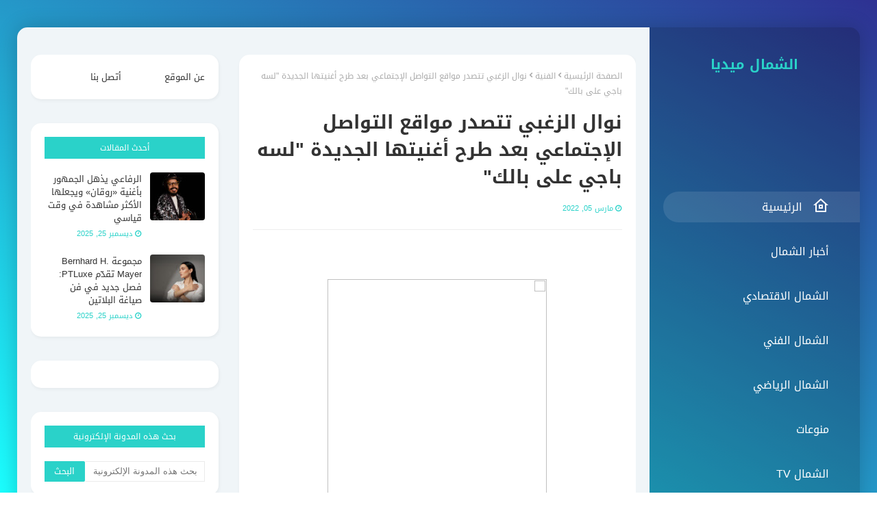

--- FILE ---
content_type: text/html; charset=UTF-8
request_url: http://www.chamal-media.com/2022/03/article4534.html
body_size: 27806
content:
<!DOCTYPE html>
<html class='rtl' dir='rtl' xmlns='http://www.w3.org/1999/xhtml' xmlns:b='http://www.google.com/2005/gml/b' xmlns:data='http://www.google.com/2005/gml/data' xmlns:expr='http://www.google.com/2005/gml/expr'>
<head>
<meta content='width=device-width, initial-scale=1, minimum-scale=1, maximum-scale=1' name='viewport'/>
<title>نوال الزغبي تتصدر مواقع التواصل الإجتماعي بعد طرح أغنيتها الجديدة &quot;لسه باجي على بالك&quot;</title>
<meta content='text/html; charset=UTF-8' http-equiv='Content-Type'/>
<!-- Chrome, Firefox OS and Opera -->
<meta content='#1BFFFF' name='theme-color'/>
<!-- Windows Phone -->
<meta content='#1BFFFF' name='msapplication-navbutton-color'/>
<meta content='blogger' name='generator'/>
<link href='http://www.chamal-media.com/favicon.ico' rel='icon' type='image/x-icon'/>
<link href='http://www.chamal-media.com/2022/03/article4534.html' rel='canonical'/>
<link rel="alternate" type="application/atom+xml" title="الشمال ميديا  - Atom" href="http://www.chamal-media.com/feeds/posts/default" />
<link rel="alternate" type="application/rss+xml" title="الشمال ميديا  - RSS" href="http://www.chamal-media.com/feeds/posts/default?alt=rss" />
<link rel="service.post" type="application/atom+xml" title="الشمال ميديا  - Atom" href="https://www.blogger.com/feeds/6796917153399645764/posts/default" />

<link rel="alternate" type="application/atom+xml" title="الشمال ميديا  - Atom" href="http://www.chamal-media.com/feeds/19461908877156890/comments/default" />
<!--Can't find substitution for tag [blog.ieCssRetrofitLinks]-->
<link href='https://blogger.googleusercontent.com/img/a/AVvXsEigC64vop8SwIzigqnqOYSfZ7TcI7Q6JdkIwFn31X01yps897V9RqucPUkC5ciYg7wGErZAd_CgItn0mFDgczL6M3_EWU12RBYLGy4JHKkRXsJ1ZIZqsMmeMUiiXbGYsPxvPEuxe9T9pvS2JP4DL4u9RSbuU7Lnz_4JacXtUpgWz4nvmUaFAciJVcVQ=s320' rel='image_src'/>
<meta content='http://www.chamal-media.com/2022/03/article4534.html' property='og:url'/>
<meta content='نوال الزغبي تتصدر مواقع التواصل الإجتماعي بعد طرح أغنيتها الجديدة &quot;لسه باجي على بالك&quot;' property='og:title'/>
<meta content='  الشمال ميديا بعد ترقب وإنتظار طيلة الأيام القليلة الماضية، طرحت شركة لايف ستايلز ستوديوز أغنية &quot;لسه باجي على بالك&quot; للنجمة اللبنانية نوال ا...' property='og:description'/>
<meta content='https://blogger.googleusercontent.com/img/a/AVvXsEigC64vop8SwIzigqnqOYSfZ7TcI7Q6JdkIwFn31X01yps897V9RqucPUkC5ciYg7wGErZAd_CgItn0mFDgczL6M3_EWU12RBYLGy4JHKkRXsJ1ZIZqsMmeMUiiXbGYsPxvPEuxe9T9pvS2JP4DL4u9RSbuU7Lnz_4JacXtUpgWz4nvmUaFAciJVcVQ=w1200-h630-p-k-no-nu' property='og:image'/>
<!-- Google Fonts -->
<link href='https://fonts.googleapis.com/earlyaccess/droidarabickufi.css' rel='stylesheet' type='text/css'/>
<link href='https://stackpath.bootstrapcdn.com/font-awesome/4.7.0/css/font-awesome.min.css' rel='stylesheet'/>
<link href='https://cdn.jsdelivr.net/npm/remixicon@2.3.0/fonts/remixicon.css' rel='stylesheet'/>
<!-- Template Style CSS -->
<style id='page-skin-1' type='text/css'><!--
/*
-----------------------------------------------
تعريب وترجمة    https://www.madad2.com
Name:        Nubia
License:     Free Version
Version:     1.0
Author:      Sora Templates
Author Url:  https://www.soratemplates.com/
----------------------------------------------- */
/*-- Reset CSS --*/
a,abbr,acronym,address,applet,b,big,blockquote,body,caption,center,cite,code,dd,del,dfn,div,dl,dt,em,fieldset,font,form,h1,h2,h3,h4,h5,h6,html,i,iframe,img,ins,kbd,label,legend,li,object,p,pre,q,s,samp,small,span,strike,strong,sub,sup,table,tbody,td,tfoot,th,thead,tr,tt,u,ul,var{
padding:0;
border:0;
outline:0;
vertical-align:baseline;
background:0 0;
text-decoration:none
}
form,textarea,input,button{
-webkit-appearance:none;
-moz-appearance:none;
appearance:none;
border-radius:0
}
dl,ul{
list-style-position:inside;
font-weight:400;
list-style:none
}
ul li{
list-style:none
}
caption,th{
text-align:center
}
img{
border:none;
position:relative
}
a,a:visited{
text-decoration:none
}
.clearfix{
clear:both
}
.section,.widget,.widget ul{
margin:0;
padding:0
}
a{
color:#2AD2C9
}
a img{
border:0
}
abbr{
text-decoration:none
}
.CSS_LIGHTBOX{
z-index:999999!important
}
.separator a{
clear:none!important;
float:none!important;
margin-right:0!important;
margin-left:0!important
}
#navbar-iframe,.widget-item-control,a.quickedit,.home-link,.feed-links{
display:none!important
}
.center{
display:table;
margin:0 auto;
position:relative
}
.widget > h2,.widget > h3{
display:none
}
/*-- Body Content CSS --*/
body{
background:#1BFFFF url() repeat fixed top right;
background-color:#1BFFFF;
-webkit-overflow-scrolling: touch;
background: fixed -webkit-gradient(linear, right top, left bottom, from(#2E3192), to(#1BFFFF));
background: fixed -webkit-linear-gradient(right top, #2E3192, #1BFFFF);
background: fixed -o-linear-gradient(right top, #2E3192, #1BFFFF);
background: fixed linear-gradient(to left bottom, #2E3192, #1BFFFF);
font-family:'Droid Arabic Kufi',sans-serif;
font-size:14px;
font-weight:400;
color:#656565;
word-wrap:break-word;
margin:0;
padding:0
}
#outer-wrapper{
max-width:1230px;
margin:40px auto;
-webkit-box-shadow: 0px 0px 30px 0px rgba(0, 0, 0, 0.2);
box-shadow: 0px 0px 30px 0px rgba(0, 0, 0, 0.2);
background: rgba(0, 0, 0, 0.2);
border-radius: 15px;
}
.row{
width:1200px
}
#content-wrapper{
margin:40px auto;
overflow:hidden;
}
#content-wrapper-outer{
background-color:#F0F5F8;
box-sizing: border-box;
padding: 0 20px;
width:75%;
float:left;
border-top-left-radius: 15px;
border-bottom-left-radius: 15px;
}
#content-wrapper > .container{
margin:0 -15px
}
#main-wrapper{
float:right;
overflow:hidden;
width:100%;
box-sizing:border-box;
word-wrap:break-word;
padding:0 15px;
margin:0
}
.item #main-wrapper {
width:66.66666667%;
}
#sidebar-wrapper{
display:none;
float:left;
overflow:hidden;
width:33.33333333%;
box-sizing:border-box;
word-wrap:break-word;
padding:0 15px
}
.item #sidebar-wrapper{
display:block;
}
.post-image-wrap{
position:relative;
display:block
}
.post-image-link,.about-author .avatar-container,.comments .avatar-image-container{
background-color:rgba(155,155,155,0.07);
color:transparent!important
}
.post-thumb{
display:block;
position:relative;
width:100%;
height:100%;
object-fit:cover;
z-index:1;
border-radius: 4px;
transition:opacity .17s ease
}
.post-image-link:hover .post-thumb,.post-image-wrap:hover .post-image-link .post-thumb,.hot-item-inner:hover .post-image-link .post-thumb{
opacity:.9
}
.post-title a{
display:block
}
.social a:before{
display:inline-block;
font-family:FontAwesome;
font-style:normal;
font-weight:400
}
.social .blogger a:before{
content:"\f37d"
}
.social .facebook a:before{
content:"\f09a"
}
.social .twitter a:before{
content:"\f099"
}
.social .gplus a:before{
content:"\f0d5"
}
.social .rss a:before{
content:"\f09e"
}
.social .youtube a:before{
content:"\f167"
}
.social .skype a:before{
content:"\f17e"
}
.social .stumbleupon a:before{
content:"\f1a4"
}
.social .tumblr a:before{
content:"\f173"
}
.social .vk a:before{
content:"\f189"
}
.social .stack-overflow a:before{
content:"\f16c"
}
.social .github a:before{
content:"\f09b"
}
.social .linkedin a:before{
content:"\f0e1"
}
.social .dribbble a:before{
content:"\f17d"
}
.social .soundcloud a:before{
content:"\f1be"
}
.social .behance a:before{
content:"\f1b4"
}
.social .digg a:before{
content:"\f1a6"
}
.social .instagram a:before{
content:"\f16d"
}
.social .pinterest a:before{
content:"\f0d2"
}
.social .twitch a:before{
content:"\f1e8"
}
.social .delicious a:before{
content:"\f1a5"
}
.social .codepen a:before{
content:"\f1cb"
}
.social .reddit a:before{
content:"\f1a1"
}
.social .whatsapp a:before{
content:"\f232"
}
.social .snapchat a:before{
content:"\f2ac"
}
.social .email a:before{
content:"\f0e0"
}
.social .external-link a:before{
content:"\f35d"
}
.social-color .blogger a{
background-color:#ff5722
}
.social-color .facebook a{
background-color:#3b5999
}
.social-color .twitter a{
background-color:#00acee
}
.social-color .gplus a{
background-color:#db4a39
}
.social-color .youtube a{
background-color:#f50000
}
.social-color .instagram a{
background:linear-gradient(15deg,#ffb13d,#dd277b,#4d5ed4)
}
.social-color .pinterest a{
background-color:#ca2127
}
.social-color .dribbble a{
background-color:#ea4c89
}
.social-color .linkedin a{
background-color:#0077b5
}
.social-color .tumblr a{
background-color:#365069
}
.social-color .twitch a{
background-color:#6441a5
}
.social-color .rss a{
background-color:#ffc200
}
.social-color .skype a{
background-color:#00aff0
}
.social-color .stumbleupon a{
background-color:#eb4823
}
.social-color .vk a{
background-color:#4a76a8
}
.social-color .stack-overflow a{
background-color:#f48024
}
.social-color .github a{
background-color:#24292e
}
.social-color .soundcloud a{
background:linear-gradient(#ff7400,#ff3400)
}
.social-color .behance a{
background-color:#191919
}
.social-color .digg a{
background-color:#1b1a19
}
.social-color .delicious a{
background-color:#0076e8
}
.social-color .codepen a{
background-color:#000
}
.social-color .reddit a{
background-color:#ff4500
}
.social-color .whatsapp a{
background-color:#3fbb50
}
.social-color .snapchat a{
background-color:#ffe700
}
.social-color .email a{
background-color:#888
}
.social-color .external-link a{
background-color:#202020
}
#header-wrap{
position:relative;
margin:0;
z-index: 15;
width:25%;
float:right;
border-top-right-radius: 15px;
border-bottom-right-radius: 15px;
}
.header-header{
width:100%;
height:160px;
position:relative;
overflow:hidden;
padding:25px 0
}
.header-header .container{
position:relative;
margin:0 auto;
padding:0
}
.header-logo{
position:relative;
width:100%;
max-width:160px;
max-height:160px;
margin:0 auto;
padding:15px 0;
text-align:center;
}
.header-logo .header-image-wrapper{
display:block
}
.header-logo img{
max-width:100%;
max-height:100%;
margin:0
}
.header-logo h1{
color:#333333;
font-size:20px;
line-height:1.4em;
margin:0
}
.header-logo p{
font-size:12px;
margin:5px 0 0
}
.header-menu{
position: relative;
float: right;
width: 100%;
display: block;
padding: 30px 0;
box-sizing: border-box;
}
#main-menu .widget,#main-menu .widget > h3{
display:none
}
#main-menu .show-menu{
display:block
}
#main-menu{
position:relative;
z-index:15
}
#main-menu ul > li{
float: right;
width: 100%;
display: block;
margin: 0 0 20px;
position:relative;
padding:0;
transition:background .17s ease
}
#main-menu ul > li > a{
height: 45px;
display: block;
color: #ffffff;
font-size: 16px;
font-weight: 500;
line-height: 45px;
text-transform: uppercase;
padding: 0 45px;
transition: color .17s;
}
#main-menu ul > li > a:before {
content: '';
position: absolute;
right: 0;
top: 0;
width: 0;
height: 100%;
background: rgba(255, 255, 255, 0.1);
opacity: 0;
border-top-left-radius: 25px;
border-bottom-left-radius: 25px;
-webkit-transition: all 300ms ease;
-moz-transition: all 300ms ease;
-ms-transition: all 300ms ease;
-o-transition: all 300ms ease;
transition: all 300ms ease;
}
#main-menu ul > li:hover > a:before, #main-menu ul > li:first-child > a:before {
opacity: 1;
width: calc(100% - 20px);
}
#main-menu ul > li > ul > li > a:before {
display:none;
}
#main-menu ul > li:last-child a {
}
#main-menu ul#main-menu-nav > li:hover{
}
#main-menu ul#main-menu-nav > li:hover > a{
color:#f2f2f2
}
#main-menu ul > li > ul{
position:absolute;
float:right;
right:100%;
top:0;
width:180px;
background-color:#1f2024;
z-index:99999;
margin-top:0;
padding:0;
border:1px solid #1f2024;
box-shadow:0 2px 2px rgba(0,0,0,0.2);
visibility:hidden;
opacity:0
}
#main-menu ul > li > ul > li > ul{
position:absolute;
float:right;
top:0;
right:100%;
margin:-1px 0 0
}
#main-menu ul > li > ul > li{
display:block;
margin:0;
float:none;
position:relative;
background-color:rgba(255,255,255,0.03);
border-bottom:1px solid #1f2024;
transition:background .17s ease
}
#main-menu ul > li > ul > li a{
display:block;
height:36px;
font-size:13px;
color:#f2f2f2;
font-weight:600;
line-height:36px;
box-sizing:border-box;
margin:0;
padding:0 15px;
transition:color .17s ease
}
#main-menu ul > li > ul > li:last-child{
border-bottom:0
}
#main-menu ul > li.has-sub > a:after{
background:none;
content:'\f104';
float:left;
font-family:FontAwesome;
font-size:12px;
font-weight:400;
margin:0 6px 0 0}
#main-menu ul > li > ul > li.has-sub > a:after{
content:'\f104';
float:left;
margin:0
}
#main-menu ul li > a i {
font-size: 24px;
vertical-align: middle;
margin-left: 15px;
position: relative;
top: -1px;
float: right;
}
#main-menu ul > li > ul > li a:hover{
color:#2AD2C9
}
#main-menu ul > li:hover > ul,#main-menu ul > li > ul > li:hover > ul{
visibility:visible;
opacity:1
}
#main-menu ul ul{
transition:all .17s ease
}
.mobile-menu-toggle{
display:none;
position:absolute;
top:0;
right:0;
width:100%;
height:60px;
line-height:60px;
background-color:rgba(255,255,255,0.05);
z-index:20;
color:#ffffff;
font-size:17px;
font-weight:400;
text-align:center;
cursor:pointer;
transition:color .17s ease
}
.mobile-menu-toggle:hover{
color:#ffffff
}
.mobile-menu-toggle:before{
content:"\f0c9";
font-family:FontAwesome
}
.nav-active .mobile-menu-toggle:before{
content:"\f00d";
font-family:FontAwesome
}
.overlay{
display:none;
position:fixed;
top:0;
right:0;
left:0;
bottom:0;
z-index:990;
background:rgba(255,255,255,0.8)
}
.mobile-menu-wrap{
display:none;
position:absolute;
top:60px;
right:0;
width:100%;
background-color:#1f2024;
box-sizing:border-box;
visibility:hidden;
z-index:1000;
opacity:0;
transition:all .17s ease
}
.nav-active .mobile-menu-wrap{
visibility:visible;
opacity:1
}
.mobile-menu{
position:relative;
overflow:hidden;
padding:20px;
border-top:1px solid rgba(255,255,255,0.03)
}
.mobile-menu > ul{
margin:0
}
.mobile-menu .m-sub{
display:none;
padding:0
}
.mobile-menu ul li{
position:relative;
display:block;
overflow:hidden;
float:right;
width:100%;
font-size:14px;
line-height:38px
}
.mobile-menu > ul > li{
font-weight:600
}
.mobile-menu > ul li ul{
overflow:hidden
}
.mobile-menu ul li a{
color:#f2f2f2;
padding:0;
display:block;
transition:all .17s ease
}
.mobile-menu ul li.has-sub .submenu-toggle{
position:absolute;
top:0;
left:0;
color:#f2f2f2;
cursor:pointer
}
.mobile-menu ul li.has-sub .submenu-toggle:after{
content:'\f104';
font-family:FontAwesome;
font-weight:400;
float:left;
width:34px;
font-size:14px;
text-align:center;
transition:all .17s ease
}
.mobile-menu ul li.has-sub.show > .submenu-toggle:after{
transform:rotate(90deg)
}
.mobile-menu > ul > li > ul > li > a{
color:#f2f2f2;
opacity:.7;
padding:0 15px 0 0}
.mobile-menu > ul > li > ul > li > ul > li > a{
color:#f2f2f2;
opacity:.7;
padding:0 30px 0 0}
.post-meta{
overflow:hidden;
color:#2AD2C9;
font-size:11px;
font-weight:500;
text-transform:uppercase;
padding:0 1px
}
.post-meta .post-author,.post-meta .post-date{
float:right;
display:inline-block;
margin:0 0 0 10px}
.post-meta .post-author:before,.post-meta .post-date:before{
font-family:FontAwesome;
font-weight:400;
margin:0 0 0 3px}
.post-meta .post-author:before{
content:'\f007'
}
.post-meta .post-date:before{
content:'\f017'
}
.post-meta a{
color:#2AD2C9;
transition:color .17s
}
.post-meta a:hover{
color:#333333
}
#hot-wrapper{
margin:0 auto;
}
#hot-section .widget,#hot-section .widget > .widget-title{
display:none
}
#hot-section .show-hot{
display:block!important
}
#hot-section .show-hot .widget-content{
position:relative;
overflow:hidden;
height:480px;
margin:40px 0 0
}
.hot-loader{
position:relative;
height:100%;
overflow:hidden;
display:block
}
.hot-loader:after{
content:'';
position:absolute;
top:50%;
right:50%;
width:26px;
height:26px;
margin:-15px -15px 0 0;
border:2px solid #ddd;
border-right-color:#2AD2C9;
border-top-color:#2AD2C9;
border-radius:100%;
animation:spinner .8s infinite linear;
transform-origin:center
}
@-webkit-keyframes spinner {
0%{
-webkit-transform:rotate(0deg);
transform:rotate(0deg)
}
to{
-webkit-transform:rotate(1turn);
transform:rotate(1turn)
}
}
@keyframes spinner {
0%{
-webkit-transform:rotate(0deg);
transform:rotate(0deg)
}
to{
-webkit-transform:rotate(1turn);
transform:rotate(1turn)
}
}
ul.hot-posts{
position:relative;
overflow:hidden;
height:480px;
margin:0 -5px
}
.hot-posts .hot-item{
position:relative;
float:right;
width:50%;
height:235px;
overflow:hidden;
box-sizing:border-box;
padding:0 5px
}
.hot-posts .hot-item.item-0{
width:50%;
height:480px
}
.hot-posts .hot-item.item-1,.hot-posts .hot-item.item-2{
margin:0 0 10px
}
.hot-item-inner{
position:relative;
float:right;
width:100%;
height:100%;
overflow:hidden;
display:block
}
.hot-posts .post-image-link{
width:100%;
height:100%;
position:relative;
overflow:hidden;
display:block;
border-radius: 4px;
}
.hot-posts .post-image-link:before {
position: absolute;
top: 0;
right: 0;
width: 100%;
opacity: 0.6;
height: 100%;
z-index: 4;
content: '';
transition: all .17s ease;
}
.hot-posts .hot-item.item-0 .post-image-link:before {
background: -webkit-gradient(linear, right top, left bottom, from(#8E73FE), to(#FE5D9E));
background: -webkit-linear-gradient(right top, #8E73FE, #FE5D9E);
background: -o-linear-gradient(right top, #8E73FE, #FE5D9E);
background: linear-gradient(to left bottom, #8E73FE, #FE5D9E);
}
.hot-posts .hot-item.item-1 .post-image-link:before {
background: -webkit-gradient(linear, right top, left bottom, from(#FAD38C), to(#F45567));
background: -webkit-linear-gradient(right top, #FAD38C, #F45567);
background: -o-linear-gradient(right top, #FAD38C, #F45567);
background: linear-gradient(to left bottom, #FAD38C, #F45567);
}
.hot-posts .hot-item.item-2 .post-image-link:before {
background: -webkit-gradient(linear, right top, left bottom, from(#6F45FF), to(#A7CBFF));
background: -webkit-linear-gradient(right top, #6F45FF, #A7CBFF);
background: -o-linear-gradient(right top, #6F45FF, #A7CBFF);
background: linear-gradient(to left bottom, #6F45FF, #A7CBFF);
}
.hot-posts .post-info{
position:absolute;
bottom:0;
right:0;
width:100%;
overflow:hidden;
z-index:5;
text-align:center;
box-sizing:border-box;
padding:20px
}
.hot-posts .post-title{
font-size:18px;
font-weight:700;
display:block;
line-height:1.5em;
text-shadow: 0px 2px 5px rgba(0, 0, 0, 0.2);
margin:10px 0 5px
}
.hot-posts .item-0 .post-title{
font-size:26px;
margin:10px 0
}
.hot-posts .post-title a{
color:#ffffff;
display:block
}
.hot-posts .post-meta,.hot-posts .post-meta a{
color:#ffffff;
}
.hot-posts .post-meta .post-author, .hot-posts .post-meta .post-date {
float: none;
}
.show-hot .no-posts{
position:absolute;
top:calc(50% - 50px);
right:0;
width:100%
}
.queryMessage{
overflow:hidden;
background-color:#f2f2f2;
color:#333333;
font-size:13px;
font-weight:400;
padding:8px 10px;
margin:0 0 25px
}
.queryMessage .query-info{
margin:0 5px
}
.queryMessage .search-query,.queryMessage .search-label{
font-weight:700;
text-transform:uppercase
}
.queryMessage .search-query:before,.queryMessage .search-label:before{
content:"\201c"
}
.queryMessage .search-query:after,.queryMessage .search-label:after{
content:"\201d"
}
.queryMessage a.show-more{
float:left;
color:#2AD2C9;
text-decoration:underline;
transition:opacity .17s
}
.queryMessage a.show-more:hover{
opacity:.8
}
.queryEmpty{
font-size:13px;
font-weight:400;
padding:10px 0;
margin:0 0 25px;
text-align:center
}
.title-wrap{
position:relative;
float:right;
width:100%;
height:32px;
background-color:#2AD2C9;
display:block;
margin:0 0 20px
}
.title-wrap > h3{
position:relative;
display:block;
height:32px;
font-size:12px;
color:#fff;
font-weight:500;
line-height:32px;
text-align:center;
text-transform:uppercase;
padding:0;
margin:0
}
.custom-widget li{
overflow:hidden;
margin:20px 0 0
}
.custom-widget li:first-child{
padding:0;
margin:0;
border:0
}
.custom-widget .post-image-link{
position:relative;
width:80px;
height:70px;
float:right;
overflow:hidden;
display:block;
vertical-align:middle;
margin:0 0 0 12px}
.custom-widget .post-info{
overflow:hidden
}
.custom-widget .post-title{
overflow:hidden;
font-size:13px;
font-weight:500;
line-height:1.5em;
margin:0 0 3px
}
.custom-widget .post-title a{
display:block;
color:#333333;
transition:color .17s
}
.custom-widget li:hover .post-title a{
color:#2AD2C9
}
.index-post-wrap{
position:relative;
float:right;
width:100%
}
.item-post-wrap {
-webkit-box-shadow: 0px 0px 6px 0px rgba(0, 0, 0, 0.15);
box-shadow: 0px 0px 6px 0px rgba(0, 0, 0, 0.15);
-webkit-box-shadow: 1px 2px 5px 0px rgba(0, 0, 0, 0.05);
box-shadow: 1px 2px 5px 0px rgba(0, 0, 0, 0.05);
background: #fff;
border-radius: 15px;
padding: 20px;
box-sizing: border-box;
}
.blog-post{
display:block;
overflow:hidden;
word-wrap:break-word
}
.grid-posts{
display:flex;
flex-wrap:wrap;
margin:0 -15px
}
.index-post{
display:block;
width:33.3333%;
box-sizing:border-box;
padding:0 15px;
margin:0 0 40px;
overflow:visible;
}
.index-post .post-image-wrap{
float:right;
width:100%;
height:180px;
overflow:hidden;
margin:0;
border-radius: 10px;
border-bottom-left-radius: 0;
border-bottom-right-radius: 0;
}
.index-post .post-image-wrap .post-image-link{
width:100%;
height:100%;
position:relative;
display:block;
z-index:1;
overflow:hidden
}
.index-post .post-image-wrap .post-image-link .post-thumb{
border-radius:0;
}
.post-tag{
position:absolute;
top:20px;
left:20px;
height:18px;
z-index:5;
background-color:#2AD2C9;
color:#fff;
font-size:10px;
line-height:18px;
font-weight:500;
text-transform:uppercase;
padding:0 7px
}
.index-post .post-info{
position:relative;
float:right;
width:100%;
border-radius: 10px;
border-top-left-radius: 0;
border-top-right-radius: 0;
background: #fff;
padding: 20px 25px 40px;
box-sizing: border-box;
-webkit-box-shadow: 1px 2px 5px 0px rgba(0, 0, 0, 0.05);
box-shadow: 1px 2px 5px 0px rgba(0, 0, 0, 0.05);
}
.index-post .post-info > h2{
font-size:19px;
font-weight:500;
line-height:1.5em;
text-decoration:none;
margin:0
}
.index-post .post-info > h2 > a{
display:block;
color:#333333;
transition:color .17s
}
.index-post .post-info > h2:hover > a{
color:#2AD2C9
}
.widget iframe,.widget img{
max-width:100%
}
.date-header{
display:block;
overflow:hidden;
font-weight:400;
margin:0!important;
padding:0
}
.index-post .post-meta{
margin:10px 0 0
}
.post-snippet{
position:relative;
display:none;
overflow:hidden;
font-size:13px;
line-height:1.6em;
font-weight:400;
margin:7px 0 0
}
a.read-more{
background: #2AD2C9;
display:inline-block;
overflow:hidden;
color:#2AD2C9;
font-size:13px;
font-weight: 500;
text-transform: uppercase;
margin: 15px 0 0;
height: 25px;
font-size: 12px;
color: #fff;
line-height: 25px;
padding: 5px 20px;
letter-spacing: 0.5px;
border-radius: 25px;
position: absolute;
right: 50%;
bottom: -20px;
-webkit-transform: translateX(-50%);
-ms-transform: translateX(-50%);
transform: translateX(-50%);
transition:all .17s ease
}
a.read-more:after{
content: '';
z-index: -1;
background-color: rgba(255, 255, 255, 0.2);
position: absolute;
top: -50%;
bottom: -50%;
width: 1.25em;
-webkit-transform: translate3d(-905%, 0, 0) rotate(35deg);
transform: translate3d(-905%, 0, 0) rotate(35deg);
}
a.read-more:hover {
-webkit-transform: translate(-50%, -2px);
-ms-transform: translate(-50%, -2px);
transform: translate(-50%, -2px);
}
a.read-more:hover:after {
-webkit-transition: -webkit-transform 0.45s ease-in-out;
transition: -webkit-transform 0.45s ease-in-out;
-o-transition: transform 0.45s ease-in-out;
transition: transform 0.45s ease-in-out;
transition: transform 0.45s ease-in-out, -webkit-transform 0.45s ease-in-out;
-webkit-transform: translate3d(200%, 0, 0) rotate(35deg);
transform: translate3d(200%, 0, 0) rotate(35deg);
}
#breadcrumb{
font-size:12px;
font-weight:400;
color:#aaa;
margin:0 0 15px
}
#breadcrumb a{
color:#aaa;
transition:color .17s
}
#breadcrumb a:hover{
color:#2AD2C9
}
#breadcrumb a,#breadcrumb em{
display:inline-block
}
#breadcrumb .delimiter:after{
content:'\f053';
font-family:FontAwesome;
font-size:8px;
font-weight:400;
font-style:normal;
vertical-align:middle;
margin:0 3px
}
.item-post h1.post-title{
color:#333333;
font-size:27px;
line-height:1.5em;
font-weight:700;
position:relative;
display:block;
margin:0 0 15px;
padding:0
}
.static_page .item-post h1.post-title{
margin:0
}
.item-post .post-body{
width:100%;
font-size:15px;
line-height:1.5em;
overflow:hidden;
padding:20px 0 0;
margin:20px 0 0;
border-top:1px solid #eee
}
.item-post .post-outer{
padding:0
}
.item-post .post-body img{
max-width:100%
}
.main .widget{
margin:0
}
.main .Blog{
border-bottom-width:0
}
.post-footer{
position:relative;
float:right;
width:100%;
margin:20px 0 0
}
.inline-ad{
position:relative;
display:block;
max-height:60px;
margin:0 0 30px
}
.inline-ad > ins{
display:block!important;
margin:0 auto!important
}
.item .inline-ad{
float:right;
width:100%;
margin:20px 0 0
}
.item-post-wrap > .inline-ad{
margin:0 0 20px
}
.post-labels{
overflow:hidden;
height:auto;
position:relative;
margin:0 0 20px;
padding:0
}
.post-labels span,.post-labels a{
float:right;
height:22px;
background-color:#f2f2f2;
color:#333333;
font-size:12px;
line-height:22px;
font-weight:400;
margin:0;
padding:0 10px
}
.post-labels span{
background-color:#2AD2C9;
color:#fff
}
.post-labels a{
margin:0 5px 0 0;
transition:all .17s ease
}
.post-labels a:hover{
background-color:#2AD2C9;
color:#fff;
border-color:#2AD2C9
}
.post-reactions{
height:28px;
display:block;
margin:0 0 15px
}
.post-reactions span{
float:right;
color:#333333;
font-size:11px;
line-height:25px;
text-transform:uppercase;
font-weight:500
}
.reactions-inner{
float:right;
margin:0;
height:28px
}
.post-share{
position:relative;
overflow:hidden;
line-height:0;
margin:0 0 30px
}
ul.share-links{
position:relative
}
.share-links li{
width:70px;
float:right;
box-sizing:border-box;
margin:0 0 0 5px}
.share-links li a{
float:right;
display:inline-block;
cursor:pointer;
width:100%;
height:32px;
line-height:32px;
color:#fff;
font-weight:400;
font-size:15px;
text-align:center;
box-sizing:border-box;
opacity:1;
transition:all .17s ease
}
.share-links li a:hover{
opacity:.8
}
ul.post-nav{
position:relative;
overflow:hidden;
display:block;
margin:0 0 30px
}
.post-nav li{
display:inline-block;
width:50%
}
.post-nav .post-prev{
float:right;
text-align:right;
box-sizing:border-box;
padding:0 10px
}
.post-nav .post-next{
float:left;
text-align:left;
box-sizing:border-box;
padding:0 10px
}
.post-nav li a{
color:#333333;
line-height:1.4em;
display:block;
overflow:hidden;
transition:color .17s
}
.post-nav li:hover a{
color:#2AD2C9
}
.post-nav li span{
display:block;
font-size:11px;
color:#aaa;
font-weight:700;
text-transform:uppercase;
padding:0 0 2px
}
.post-nav .post-prev span:before{
content:"\f054";
float:right;
font-family:FontAwesome;
font-size:10px;
font-weight:400;
text-transform:none;
margin:0 0 0 2px}
.post-nav .post-next span:after{
content:"\f053";
float:left;
font-family:FontAwesome;
font-size:10px;
font-weight:400;
text-transform:none;
margin:0 2px 0 0}
.post-nav p{
font-size:12px;
font-weight:400;
line-height:1.4em;
margin:0
}
.post-nav .post-nav-active p{
color:#aaa
}
.about-author{
position:relative;
display:block;
overflow:hidden;
background-color:#f9f9f9;
padding:20px;
margin:0 0 30px
}
.about-author .avatar-container{
position:relative;
float:right;
width:80px;
height:80px;
background-color:rgba(255,255,255,0.05);
overflow:hidden;
margin:0 0 0 15px}
.about-author .author-avatar{
float:right;
width:100%;
height:100%
}
.author-name{
overflow:hidden;
display:inline-block;
font-size:12px;
font-weight:500;
text-transform:uppercase;
line-height:14px;
margin:7px 0 3px
}
.author-name span{
color:#333333
}
.author-name a{
color:#2AD2C9;
transition:opacity .17s
}
.author-name a:hover{
opacity:.8
}
.author-description{
display:block;
overflow:hidden;
font-size:12px;
font-weight:400;
line-height:1.6em
}
.author-description a:hover{
text-decoration:underline
}
#related-wrap{
overflow:hidden;
margin:0 0 30px
}
#related-wrap .related-tag{
display:none
}
.related-ready{
float:right;
width:100%
}
.related-ready .loader{
height:178px
}
ul.related-posts{
position:relative;
overflow:hidden;
margin:0 -10px;
padding:0
}
.related-posts .related-item{
width:33.33333333%;
position:relative;
overflow:hidden;
float:right;
display:block;
box-sizing:border-box;
padding:0 10px;
margin:0
}
.related-posts .post-image-link{
width:100%;
height:130px;
position:relative;
overflow:hidden;
display:block
}
.related-posts .post-title{
font-size:13px;
font-weight:400;
line-height:1.5em;
display:block;
margin:7px 0 5px
}
.related-posts .post-title a{
color:#333333;
transition:color .17s
}
.related-posts .related-item:hover .post-title a{
color:#2AD2C9
}
#blog-pager{
float:right;
width:100%;
font-size:15px;
font-weight:500;
text-align:center;
clear:both;
box-sizing:border-box;
padding:30px 0 0;
margin:30px 0 10px;
border-top:1px solid rgba(155,155,155,0.1)
}
#blog-pager .load-more{
display:inline-block;
height:34px;
background-color:#2AD2C9;
font-size:14px;
color:#ffffff;
font-weight:400;
line-height:34px;
box-sizing:border-box;
padding:0 30px;
margin:0;
border:1px solid rgba(0,0,0,.1);
border-bottom-width:2px;
border-radius:2px
}
#blog-pager #load-more-link{
color:#fff;
cursor:pointer
}
#blog-pager #load-more-link:hover{
background-color:#2AD2C9;
color:#fff
}
#blog-pager .load-more.no-more{
background-color:rgba(155,155,155,0.05);
color:#2AD2C9
}
#blog-pager .loading,#blog-pager .no-more{
display:none
}
#blog-pager .loading .loader{
position:relative;
height:100%;
overflow:hidden;
display:block;
margin:0
}
#blog-pager .loading .loader{
height:34px
}
#blog-pager .no-more.show{
display:inline-block
}
#blog-pager .loading .loader:after{
width:26px;
height:26px;
margin:-15px -15px 0 0}
#blog-pager .loading .loader:after{
content:'';
position:absolute;
top:50%;
right:50%;
width:28px;
height:28px;
margin:-16px -16px 0 0;
border:2px solid #2AD2C9;
border-left-color:rgba(155,155,155,0.2);
border-radius:100%;
animation:spinner 1.1s infinite linear;
transform-origin:center
}
@-webkit-keyframes spinner {
0%{
-webkit-transform:rotate(0deg);
transform:rotate(0deg)
}
to{
-webkit-transform:rotate(1turn);
transform:rotate(1turn)
}
}
@keyframes spinner {
0%{
-webkit-transform:rotate(0deg);
transform:rotate(0deg)
}
to{
-webkit-transform:rotate(1turn);
transform:rotate(1turn)
}
}
.archive #blog-pager,.home .blog-pager .blog-pager-newer-link,.home .blog-pager .blog-pager-older-link{
display:none
}
.post-animated{-webkit-animation-duration:.5s;animation-duration:.5s;-webkit-animation-fill-mode:both;animation-fill-mode:both}
@keyframes fadeIn {
from{opacity:0}
to{opacity:1}
}
.post-fadeIn{animation-name:fadeIn}
@keyframes fadeInUp {
from{opacity:0;transform:translate3d(0,5px,0)}
to{opacity:1;transform:translate3d(0,0,0)}
}
.post-fadeInUp{animation-name:fadeInUp}
.post-animated{-webkit-animation-duration:.5s;animation-duration:.5s;-webkit-animation-fill-mode:both;animation-fill-mode:both}
@keyframes fadeIn {
from{opacity:0}
to{opacity:1}
}
.post-fadeIn{animation-name:fadeIn}
@keyframes fadeInUp {
from{opacity:0;transform:translate3d(0,5px,0)}
to{opacity:1;transform:translate3d(0,0,0)}
}
.post-fadeInUp{animation-name:fadeInUp}
.blog-post-comments{
display:none;
margin:0 0 30px
}
.blog-post-comments .comments-title{
margin:0 0 20px
}
.comments-system-disqus .comments-title,.comments-system-facebook .comments-title{
margin:0
}
#comments{
margin:0
}
#gpluscomments{
float:right!important;
width:100%!important;
margin:0 0 25px!important
}
#gpluscomments iframe{
float:right!important;
width:100%
}
.comments{
display:block;
clear:both;
margin:0;
color:#333333
}
.comments .comment-thread > ol{
padding:0
}
.comments > h3{
font-size:13px;
font-weight:400;
font-style:italic;
padding-top:1px
}
.comments .comments-content .comment{
list-style:none;
margin:0;
padding:0 0 8px
}
.comments .comments-content .comment:first-child{
padding-top:0
}
.facebook-tab,.fb_iframe_widget_fluid span,.fb_iframe_widget iframe{
width:100%!important
}
.comments .item-control{
position:static
}
.comments .avatar-image-container{
float:right;
overflow:hidden;
position:absolute
}
.comments .avatar-image-container,.comments .avatar-image-container img{
height:35px;
max-height:35px;
width:35px;
max-width:35px;
border-radius:100%
}
.comments .comment-block{
overflow:hidden;
padding:0 0 10px
}
.comments .comment-block,.comments .comments-content .comment-replies{
margin:0 50px 0 0}
.comments .comments-content .inline-thread{
padding:0
}
.comments .comment-actions{
float:right;
width:100%;
position:relative;
margin:0
}
.comments .comments-content .comment-header{
font-size:15px;
display:block;
overflow:hidden;
clear:both;
margin:0 0 3px;
padding:0 0 5px;
border-bottom:1px dashed #d6d6d6
}
.comments .comments-content .comment-header a{
color:#333333;
transition:color .17s
}
.comments .comments-content .comment-header a:hover{
color:#2AD2C9
}
.comments .comments-content .user{
font-style:normal;
font-weight:500;
display:block
}
.comments .comments-content .icon.blog-author{
display:none
}
.comments .comments-content .comment-content{
float:right;
font-size:13px;
color:#5E5E5E;
font-weight:400;
text-align:right;
line-height:1.4em;
margin:5px 0 9px
}
.comments .comment .comment-actions a{
margin-left:5px;
padding:2px 5px;
color:#333333;
font-weight:400;
background-color:#f2f2f2;
font-size:10px;
transition:all .17s ease
}
.comments .comment .comment-actions a:hover{
color:#fff;
background-color:#2AD2C9;
border-color:#2AD2C9;
text-decoration:none
}
.comments .comments-content .datetime{
float:right;
font-size:11px;
font-weight:400;
color:#aaa;
position:relative;
padding:0 1px;
margin:4px 0 0;
display:block
}
.comments .comments-content .datetime a,.comments .comments-content .datetime a:hover{
color:#aaa
}
.comments .thread-toggle{
margin-bottom:4px
}
.comments .thread-toggle .thread-arrow{
height:7px;
margin:0 0 2px 3px}
.comments .thread-count a,.comments .continue a{
transition:opacity .17s
}
.comments .thread-count a:hover,.comments .continue a:hover{
opacity:.8
}
.comments .thread-expanded{
padding:5px 0 0
}
.comments .thread-chrome.thread-collapsed{
display:none
}
.thread-arrow:before{
content:'';
font-family:FontAwesome;
color:#333333;
font-weight:400;
margin:0 0 0 2px}
.comments .thread-expanded .thread-arrow:before{
content:'\f0d7'
}
.comments .thread-collapsed .thread-arrow:before{
content:'\f0da'
}
.comments .comments-content .comment-thread{
margin:0
}
.comments .continue a{
padding:0 60px 0 0;
font-weight:400
}
.comments .comments-content .loadmore.loaded{
margin:0;
padding:0
}
.comments .comment-replybox-thread{
margin:0
}
.comments .comments-content .loadmore,.comments .comments-content .loadmore.loaded{
display:none
}
#comment-editor{
margin:0 0 20px
}
.post-body h1,.post-body h2,.post-body h3,.post-body h4,.post-body h5,.post-body h6{
color:#333333;
font-weight:700;
margin:0 0 15px
}
.post-body h1,.post-body h2{
font-size:24px
}
.post-body h3{
font-size:21px
}
.post-body h4{
font-size:18px
}
.post-body h5{
font-size:16px
}
.post-body h6{
font-size:13px
}
blockquote{
font-style:italic;
padding:10px;
margin:0;
border-right:4px solid #2AD2C9
}
blockquote:before,blockquote:after{
display:inline-block;
font-family:FontAwesome;
font-style:normal;
font-weight:400;
color:#aaa;
line-height:1
}
blockquote:before{
content:'\f10d';
margin:0 0 0 10px}
blockquote:after{
content:'\f10e';
margin:0 10px 0 0}
.widget .post-body ul,.widget .post-body ol{
line-height:1.5;
font-weight:400
}
.widget .post-body li{
margin:5px 0;
padding:0;
line-height:1.5
}
.post-body ul{
padding:0 20px 0 0}
.post-body ul li:before{
content:"\f104";
font-family:FontAwesome;
font-size:13px;
font-weight:400;
margin:0 0 0 5px}
.post-body u{
text-decoration:underline
}
.post-body a{
transition:color .17s ease
}
.post-body strike{
text-decoration:line-through
}
.contact-form{
overflow:hidden
}
.contact-form .widget-title{
display:none
}
.contact-form .contact-form-name{
width:calc(50% - 5px)
}
.contact-form .contact-form-email{
width:calc(50% - 5px);
float:left
}
.sidebar .widget{
position:relative;
overflow:hidden;
-webkit-box-shadow: 0px 0px 6px 0px rgba(0, 0, 0, 0.15);
box-shadow: 0px 0px 6px 0px rgba(0, 0, 0, 0.15);
-webkit-box-shadow: 1px 2px 5px 0px rgba(0, 0, 0, 0.05);
box-shadow: 1px 2px 5px 0px rgba(0, 0, 0, 0.05);
background: #fff;
border-radius: 15px;
padding: 20px;
box-sizing: border-box;
margin:0 0 35px
}
.sidebar .widget:last-child {
margin: 0;
}
#social-widget .widget {
margin-bottom:35px;
}
.sidebar .widget-title{
position:relative;
float:right;
width:100%;
height:32px;
background-color:#2AD2C9;
display:block;
margin:0 0 20px
}
.sidebar .widget-title > h3{
position:relative;
display:block;
height:32px;
font-size:12px;
color:#fff;
font-weight:500;
line-height:32px;
text-align:center;
text-transform:uppercase;
padding:0 15px;
margin:0;
border-radius:2px 2px 0 0
}
.sidebar .widget-content{
float:right;
width:100%;
margin:0
}
ul.social-counter{
margin:0 -5px
}
.social-counter li{
float:right;
width:25%;
box-sizing:border-box;
padding:0 5px;
margin:10px 0 0
}
.social-counter li:nth-child(1),.social-counter li:nth-child(2),.social-counter li:nth-child(3),.social-counter li:nth-child(4){
margin-top:0
}
.social-counter li a{
display:block;
height:40px;
font-size:22px;
color:#2AD2C9;
text-align:center;
line-height:40px;
border:1px solid #eee;
transition:color .17s
}
.social-counter li a:hover{
color:#333333
}
.list-label li{
position:relative;
display:block;
padding:7px 0;
border-top:1px dotted #ebebeb
}
.list-label li:first-child{
padding-top:0;
border-top:0
}
.list-label li:last-child{
padding-bottom:0;
border-bottom:0
}
.list-label li a{
display:block;
color:#333333;
font-size:12px;
font-weight:400;
text-transform:capitalize;
transition:color .17s
}
.list-label li a:before{
content:"\f053";
float:right;
color:#333333;
font-weight:400;
font-family:FontAwesome;
font-size:6px;
margin:6px 0 0 3px;
transition:color .17s
}
.list-label li a:hover{
color:#2AD2C9
}
.list-label .label-count{
position:relative;
float:left;
width:16px;
height:16px;
background-color:#2AD2C9;
color:#fff;
font-size:11px;
font-weight:400;
text-align:center;
line-height:16px
}
.cloud-label li{
position:relative;
float:right;
margin:0 0 5px 5px}
.cloud-label li a{
display:block;
height:26px;
color:#2AD2C9;
font-size:12px;
line-height:26px;
font-weight:400;
padding:0 10px;
border:1px solid #eee;
transition:all .17s ease
}
.cloud-label li a:hover{
color:#fff;
background-color:#2AD2C9;
border-color:#2AD2C9
}
.cloud-label .label-count{
display:none
}
.sidebar .FollowByEmail > .widget-title > h3{
margin:0
}
.FollowByEmail .widget-content{
position:relative;
overflow:hidden;
background-color:#fff;
text-align:center;
font-weight:400;
box-sizing:border-box;
padding:20px;
border-radius:2px;
border:1px solid #eee
}
.FollowByEmail .widget-content > h3{
font-size:18px;
color:#333333;
font-weight:500;
text-transform:uppercase;
margin:0 0 13px
}
.FollowByEmail .before-text{
font-size:13px;
line-height:1.5em;
margin:0 0 15px;
display:block;
padding:0 10px;
overflow:hidden
}
.FollowByEmail .widget-content:after{
content:'\f0e0';
position:absolute;
left:-15px;
top:-15px;
font-family:FontAwesome;
font-size:50px;
color:#2AD2C9;
opacity: .5;
transform:rotate(21deg)
}
.FollowByEmail .follow-by-email-inner{
position:relative
}
.FollowByEmail .follow-by-email-inner .follow-by-email-address{
width:100%;
height:32px;
color:#333333;
font-size:11px;
font-family:inherit;
padding:0 10px;
margin:0 0 10px;
box-sizing:border-box;
border:1px solid #eee;
transition:ease .17s
}
.FollowByEmail .follow-by-email-inner .follow-by-email-submit{
width:100%;
height:32px;
font-family:inherit;
font-size:11px;
color:#fff;
background-color:#2AD2C9;
text-transform:uppercase;
text-align:center;
font-weight:500;
cursor:pointer;
margin:0;
border:0;
transition:opacity .17s ease
}
.FollowByEmail .follow-by-email-inner .follow-by-email-submit:hover{
opacity:.85
}
#ArchiveList ul.flat li{
color:#333333;
font-size:13px;
font-weight:400;
padding:7px 0;
border-bottom:1px dotted #eaeaea
}
#ArchiveList ul.flat li:first-child{
padding-top:0
}
#ArchiveList ul.flat li:last-child{
padding-bottom:0;
border-bottom:0
}
#ArchiveList .flat li > a{
display:block;
color:#333333;
transition:color .17s
}
#ArchiveList .flat li > a:hover{
color:#2AD2C9
}
#ArchiveList .flat li > a:before{
content:"\f054";
float:right;
color:#161619;
font-weight:400;
font-family:FontAwesome;
font-size:6px;
margin:6px 0 0 3px;
display:inline-block;
transition:color .17s
}
#ArchiveList .flat li > a > span{
position:relative;
float:left;
width:16px;
height:16px;
background-color:#2AD2C9;
color:#fff;
font-size:11px;
font-weight:400;
text-align:center;
line-height:16px
}
.PopularPosts .post{
overflow:hidden;
margin:20px 0 0
}
.PopularPosts .post:first-child{
padding:0;
margin:0;
border:0
}
.PopularPosts .post-image-link{
position:relative;
width:80px;
height:70px;
float:right;
overflow:hidden;
display:block;
vertical-align:middle;
margin:0 0 0 12px}
.PopularPosts .post-info{
overflow:hidden
}
.PopularPosts .post-title{
font-size:13px;
font-weight:500;
line-height:1.5em;
margin:0 0 3px
}
.PopularPosts .post-title a{
display:block;
color:#333333;
transition:color .17s
}
.PopularPosts .post:hover .post-title a{
color:#2AD2C9
}
.PopularPosts .post-date:before{
font-size:10px
}
.FeaturedPost .post-image-link{
display:block;
position:relative;
width:100%;
height:180px;
overflow:hidden;
margin:0 0 10px
}
.FeaturedPost .post-title{
font-size:16px;
overflow:hidden;
font-weight:400;
line-height:1.5em;
margin:0 0 5px
}
.FeaturedPost .post-title a{
color:#333333;
display:block;
transition:color .17s ease
}
.FeaturedPost .post-title a:hover{
color:#2AD2C9
}
.Text{
font-size:13px
}
.contact-form-widget form{
font-weight:400
}
.contact-form-name{
float:right;
width:100%;
height:30px;
font-family:inherit;
font-size:13px;
line-height:30px;
box-sizing:border-box;
padding:5px 10px;
margin:0 0 10px;
border:1px solid #ebebeb;
border-radius:2px
}
.contact-form-email{
float:right;
width:100%;
height:30px;
font-family:inherit;
font-size:13px;
line-height:30px;
box-sizing:border-box;
padding:5px 10px;
margin:0 0 10px;
border:1px solid #ebebeb;
border-radius:2px
}
.contact-form-email-message{
float:right;
width:100%;
font-family:inherit;
font-size:13px;
box-sizing:border-box;
padding:5px 10px;
margin:0 0 10px;
border:1px solid #ebebeb;
border-radius:2px
}
.contact-form-button-submit{
float:right;
width:100%;
height:30px;
background-color:#2AD2C9;
font-size:13px;
color:#fff;
line-height:30px;
cursor:pointer;
box-sizing:border-box;
padding:0 10px;
margin:0;
border:0;
border-radius:2px;
transition:background .17s ease
}
.contact-form-button-submit:hover{
background-color:#202020
}
.contact-form-error-message-with-border{
float:right;
width:100%;
background-color:#fbe5e5;
font-size:11px;
text-align:center;
line-height:11px;
padding:3px 0;
margin:10px 0;
box-sizing:border-box;
border:1px solid #fc6262
}
.contact-form-success-message-with-border{
float:right;
width:100%;
background-color:#eaf6ff;
font-size:11px;
text-align:center;
line-height:11px;
padding:3px 0;
margin:10px 0;
box-sizing:border-box;
border:1px solid #5ab6f9
}
.contact-form-cross{
margin:0 3px 0 0}
.contact-form-error-message,.contact-form-success-message{
margin:0
}
.BlogSearch .search-input{
float:right;
width:75%;
height:30px;
background-color:#fff;
font-weight:400;
font-size:13px;
line-height:30px;
box-sizing:border-box;
padding:5px 10px;
border:1px solid #ebebeb;
border-left-width:0;
border-radius:2px 0 0 2px
}
.BlogSearch .search-action{
float:left;
width:25%;
height:30px;
font-family:inherit;
font-size:13px;
line-height:30px;
cursor:pointer;
box-sizing:border-box;
background-color:#2AD2C9;
color:#fff;
padding:0 5px;
border:0;
border-radius:0 2px 2px 0;
transition:background .17s ease
}
.BlogSearch .search-action:hover{
background-color:#202020
}
.Profile .profile-img{
float:right;
width:80px;
height:80px;
margin:0 0 0 15px;
transition:all .17s ease
}
.Profile .profile-datablock{
margin:0
}
.Profile .profile-data .g-profile{
display:block;
font-size:18px;
color:#333333;
font-weight:700;
margin:0 0 5px;
transition:color .17s ease
}
.Profile .profile-data .g-profile:hover{
color:#2AD2C9
}
.Profile .profile-info > .profile-link{
color:#333333;
font-size:11px;
margin:5px 0 0;
transition:color .17s ease
}
.Profile .profile-info > .profile-link:hover{
color:#2AD2C9
}
.Profile .profile-datablock .profile-textblock{
display:none
}
.common-widget .LinkList ul li,.common-widget .PageList ul li{
width:calc(50% - 5px);
padding:7px 0 0
}
.common-widget .LinkList ul li:nth-child(odd),.common-widget .PageList ul li:nth-child(odd){
float:right
}
.common-widget .LinkList ul li:nth-child(even),.common-widget .PageList ul li:nth-child(even){
float:left
}
.common-widget .LinkList ul li a,.common-widget .PageList ul li a{
display:block;
color:#333333;
font-size:13px;
font-weight:400;
transition:color .17s ease
}
.common-widget .LinkList ul li a:hover,.common-widget .PageList ul li a:hover{
color:#2AD2C9
}
.common-widget .LinkList ul li:first-child,.common-widget .LinkList ul li:nth-child(2),.common-widget .PageList ul li:first-child,.common-widget .PageList ul li:nth-child(2){
padding:0
}
.hidden-widgets{
display:none;
visibility:hidden
}
.back-top{
display:none;
z-index:1010;
width:32px;
height:32px;
position:fixed;
bottom:25px;
left:25px;
cursor:pointer;
overflow:hidden;
font-size:13px;
color:#fff;
text-align:center;
line-height:32px
}
.back-top:before{
content:'';
position:absolute;
top:0;
right:0;
left:0;
bottom:0;
background-color:#2AD2C9;
opacity:.5;
transition:opacity .17s ease
}
.back-top:after{
content:'\f077';
position:relative;
font-family:FontAwesome;
font-weight:400;
opacity:.8;
transition:opacity .17s ease
}
.back-top:hover:before,.back-top:hover:after,.nav-active .back-top:after,.nav-active .back-top:before{
opacity:1
}
.error404 #main-wrapper{
width:100%!important;
margin:0!important
}
.error404 #sidebar-wrapper{
display:none
}
.errorWrap{
color:#333333;
text-align:center;
padding:80px 0 100px
}
.errorWrap h3{
font-size:160px;
line-height:1;
margin:0 0 30px
}
.errorWrap h4{
font-size:25px;
margin:0 0 20px
}
.errorWrap p{
margin:0 0 10px
}
.errorWrap a{
display:block;
color:#2AD2C9;
padding:10px 0 0
}
.errorWrap a i{
font-size:20px
}
.errorWrap a:hover{
text-decoration:underline
}
#footer-wrapper{
display:block;
width:100%;
overflow:hidden;
padding:0;
text-align:center;
}
#footer-wrapper .container{
overflow:hidden;
margin:0 auto;
padding:15px 0
}
#footer-wrapper .copyleft-area{
width: 100%;
font-size:13px;
display:block;
height:34px;
color:#202020;
font-weight:600;
line-height:34px;
}
#footer-wrapper .copyleft-area a{
color:#2AD2C9;
transition:color .17s
}
@media screen and (max-width: 1100px) {
#outer-wrapper{
max-width:100%
}
.row{
width:100%
}
#header-wrap{
height:auto
}
.header-header{
height:auto;
box-sizing:border-box;
}
.header-menu ul li > a {
font-size:13px;
}
.mobile-menu ul li > a i {
font-size: 24px;
vertical-align: middle;
margin-left: 15px;
position: relative;
top: -1px;
font-size: 20px;
}
.index-post {
width: 50%;
}
#outer-wrapper {
max-width: 100%;
margin: 0;
border-radius: 0;
}
#header-wrap, #content-wrapper-outer {
border-radius: 0;
}
#footer-wrapper .container{
box-sizing:border-box;
padding:30px 20px
}
#sub-footer-wrapper .container{
box-sizing:border-box;
padding:10px 20px
}
}
@media screen and (max-width: 980px) {
#content-wrapper > .container{
margin:0
}
.header-logo{
}
.header-logo .header-image-wrapper{
display:inline-block
}
#main-menu{
display:none
}
.mobile-menu-wrap,.mobile-menu-toggle{
display:block
}
.slide-menu-toggle,.mobile-menu{
display:block
}
#header-wrap{
width: 100%;
clear: both;
}
.header-header{
padding:0
}
.header-header .container.row{
width:100%
}
.header-ads{
width:100%;
max-width:100%;
box-sizing:border-box;
padding:0 20px
}
.header-ads .widget .widget-content{
position:relative;
padding:0 0 20px;
margin:0 auto
}
#header-inner a{
display:inline-block!important
}
#content-wrapper-outer {
width:100%;
float:right;
clear:both;
}
.item #main-wrapper, #main-wrapper,#sidebar-wrapper{
width:100%;
padding:0
}
.item #sidebar-wrapper{
margin-top:20px
}
}
@media screen and (max-width: 880px) {
.footer-widgets-wrap{
display:block
}
#footer-wrapper .footer{
width:100%;
margin-left:0
}
#footer-sec2,#footer-sec3{
margin-top:25px
}
}
@media screen and (max-width: 680px) {
#hot-section .show-hot .widget-content,#hot-section .hot-posts{
height:auto
}
#hot-section .hot-loader{
height:200px
}
.hot-posts .hot-item{
width:100%;
height:220px;
margin:10px 0 0
}
.hot-posts .hot-item.item-0{
width:100%;
height:250px;
margin:0
}
.hot-posts .hot-item.item-1,.hot-posts .hot-item.item-2{
margin:10px 0 0
}
.hot-posts .post-title{
font-size:18px
}
.index-post{
width:100%
}
}
@media screen and (max-width: 560px) {
.hot-posts .hot-item{
height:180px
}
.index-post .post-image-wrap{
margin:0 0 15px
}
ul.related-posts{
margin:0
}
.related-posts .related-item{
width:100%;
padding:0;
margin:20px 0 0
}
.related-posts .item-0{
margin:0
}
.related-posts .post-tag{
display:none
}
.related-posts .post-image-link{
width:80px;
height:70px;
float:right;
margin:0 0 0 12px}
.related-posts .post-title{
font-size:13px;
overflow:hidden;
margin:0 0 5px
}
.post-reactions{
display:none
}
}
@media screen and (max-width: 440px) {
.hot-posts .hot-item.item-0{
height:200px
}
.hot-posts .item-0 .post-title{
font-size:19px
}
.queryMessage{
text-align:center
}
.queryMessage a.show-more{
width:100%;
margin:10px 0 0
}
.item-post h1.post-title{
font-size:24px
}
.about-author{
text-align:center
}
.about-author .avatar-container{
float:none;
display:table;
margin:0 auto 10px
}
#comments ol{
padding:0
}
.errorWrap{
padding:70px 0 100px
}
.errorWrap h3{
font-size:120px
}
}
@media screen and (max-width: 360px) {
.about-author .avatar-container{
width:60px;
height:60px
}
}

--></style>
<style>
/*-------Typography and ShortCodes-------*/
.firstcharacter{
    float:right;
    color:#27ae60;
    font-size:75px;
    line-height:60px;
    padding-top:4px;
    padding-left:8px;
    padding-right:3px
}
.post-body h1,.post-body h2,.post-body h3,.post-body h4,.post-body h5,.post-body h6{
    margin-bottom:15px;
    color:#2c3e50
}
blockquote{
    font-style:italic;
    color:#888;
    border-right:5px solid #27ae60;
    margin-right:0;
    padding:10px 15px
}
blockquote:before{
    content:'
    \f10d'
    ;
    display:inline-block;
    font-family:FontAwesome;
    font-style:normal;
    font-weight:400;
    line-height:1;
    -webkit-font-smoothing:antialiased;
    -moz-osx-font-smoothing:grayscale;
    margin-left:10px;
    color:#888
}
blockquote:after{
    content:'
    \f10e'
    ;
    display:inline-block;
    font-family:FontAwesome;
    font-style:normal;
    font-weight:400;
    line-height:1;
    -webkit-font-smoothing:antialiased;
    -moz-osx-font-smoothing:grayscale;
    margin-right:10px;
    color:#888
}
.button{
    background-color:#2c3e50;
    float:right;
    padding:5px 12px;
    margin:5px;
    color:#fff;
    text-align:center;
    border:0;
    cursor:pointer;
    border-radius:3px;
    display:block;
    text-decoration:none;
    font-weight:400;
    transition:all .3s ease-out !important;
    -webkit-transition:all .3s ease-out !important
}
a.button{
    color:#fff
}
.button:hover{
    background-color:#27ae60;
    color:#fff
}
.button.small{
    font-size:12px;
    padding:5px 12px
}
.button.medium{
    font-size:16px;
    padding:6px 15px
}
.button.large{
    font-size:18px;
    padding:8px 18px
}
.small-button{
    width:100%;
    overflow:hidden;
    clear:both
}
.medium-button{
    width:100%;
    overflow:hidden;
    clear:both
}
.large-button{
    width:100%;
    overflow:hidden;
    clear:both
}
.demo:before{
    content:"
    \f06e"
    ;
    margin-left:5px;
    display:inline-block;
    font-family:FontAwesome;
    font-style:normal;
    font-weight:400;
    line-height:normal;
    -webkit-font-smoothing:antialiased;
    -moz-osx-font-smoothing:grayscale
}
.download:before{
    content:"
    \f019"
    ;
    margin-left:5px;
    display:inline-block;
    font-family:FontAwesome;
    font-style:normal;
    font-weight:400;
    line-height:normal;
    -webkit-font-smoothing:antialiased;
    -moz-osx-font-smoothing:grayscale
}
.buy:before{
    content:"
    \f09d"
    ;
    margin-left:5px;
    display:inline-block;
    font-family:FontAwesome;
    font-style:normal;
    font-weight:400;
    line-height:normal;
    -webkit-font-smoothing:antialiased;
    -moz-osx-font-smoothing:grayscale
}
.visit:before{
    content:"
    \f14c"
    ;
    margin-left:5px;
    display:inline-block;
    font-family:FontAwesome;
    font-style:normal;
    font-weight:400;
    line-height:normal;
    -webkit-font-smoothing:antialiased;
    -moz-osx-font-smoothing:grayscale
}
.widget .post-body ul,.widget .post-body ol{
    line-height:1.5;
    font-weight:400
}
.widget .post-body li{
    margin:5px 0;
    padding:0;
    line-height:1.5
}
.post-body ul li:before{
    content:"
    \f104"
    ;
    margin-left:5px;
    font-family:fontawesome
}
pre{
    font-family:Droid Arabic Kufi, "
    Andale Mono"
    , "
    Courier New"
    , Courier, monospace;
    background-color:#2c3e50;
    background-image:-webkit-linear-gradient(rgba(0, 0, 0, 0.05) 50%, transparent 50%, transparent);
    background-image:-moz-linear-gradient(rgba(0, 0, 0, 0.05) 50%, transparent 50%, transparent);
    background-image:-ms-linear-gradient(rgba(0, 0, 0, 0.05) 50%, transparent 50%, transparent);
    background-image:-o-linear-gradient(rgba(0, 0, 0, 0.05) 50%, transparent 50%, transparent);
    background-image:linear-gradient(rgba(0, 0, 0, 0.05) 50%, transparent 50%, transparent);
    -webkit-background-size:100% 50px;
    -moz-background-size:100% 50px;
    background-size:100% 50px;
    line-height:25px;
    color:#f1f1f1;
    position:relative;
    padding:0 7px;
    margin:15px 0 10px;
    overflow:hidden;
    word-wrap:normal;
    white-space:pre;
    position:relative
}
pre:before{
    content:'
    Code'
    ;
    display:block;
    background:#F7F7F7;
    margin-right:-7px;
    margin-left:-7px;
    color:#2c3e50;
    padding-right:7px;
    font-weight:400;
    font-size:14px
}
pre code,pre .line-number{
    display:block
}
pre .line-number a{
    color:#27ae60;
    opacity:0.6
}
pre .line-number span{
    display:block;
    float:right;
    clear:both;
    width:20px;
    text-align:center;
    margin-right:-7px;
    margin-left:7px
}
pre .line-number span:nth-child(odd){
    background-color:rgba(0, 0, 0, 0.11)
}
pre .line-number span:nth-child(even){
    background-color:rgba(255, 255, 255, 0.05)
}
pre .cl{
    display:block;
    clear:both
}
#contact{
    background-color:#fff;
    margin:30px 0 !important
}
#contact .contact-form-widget{
    max-width:100% !important
}
#contact .contact-form-name,#contact .contact-form-email,#contact .contact-form-email-message{
    background-color:#FFF;
    border:1px solid #eee;
    border-radius:3px;
    padding:10px;
    margin-bottom:10px !important;
    max-width:100% !important
}
#contact .contact-form-name{
    width:47.7%;
    height:50px
}
#contact .contact-form-email{
    width:49.7%;
    height:50px
}
#contact .contact-form-email-message{
    height:150px
}
#contact .contact-form-button-submit{
    max-width:100%;
    width:100%;
    z-index:0;
    margin:4px 0 0;
    padding:10px !important;
    text-align:center;
    cursor:pointer;
    background:#27ae60;
    border:0;
    height:auto;
    -webkit-border-radius:2px;
    -moz-border-radius:2px;
    -ms-border-radius:2px;
    -o-border-radius:2px;
    border-radius:2px;
    text-transform:uppercase;
    -webkit-transition:all .2s ease-out;
    -moz-transition:all .2s ease-out;
    -o-transition:all .2s ease-out;
    -ms-transition:all .2s ease-out;
    transition:all .2s ease-out;
    color:#FFF
}
#contact .contact-form-button-submit:hover{
    background:#2c3e50
}
#contact .contact-form-email:focus,#contact .contact-form-name:focus,#contact .contact-form-email-message:focus{
    box-shadow:none !important
}
.alert-message{
    position:relative;
    display:block;
    background-color:#FAFAFA;
    padding:20px;
    margin:20px 0;
    -webkit-border-radius:2px;
    -moz-border-radius:2px;
    border-radius:2px;
    color:#2f3239;
    border:1px solid
}
.alert-message p{
    margin:0 !important;
    padding:0;
    line-height:22px;
    font-size:13px;
    color:#2f3239
}
.alert-message span{
    font-size:14px !important
}
.alert-message i{
    font-size:16px;
    line-height:20px
}
.alert-message.success{
    background-color:#f1f9f7;
    border-color:#e0f1e9;
    color:#1d9d74
}
.alert-message.success a,.alert-message.success span{
    color:#1d9d74
}
.alert-message.alert{
    background-color:#DAEFFF;
    border-color:#8ED2FF;
    color:#378FFF
}
.alert-message.alert a,.alert-message.alert span{
    color:#378FFF
}
.alert-message.warning{
    background-color:#fcf8e3;
    border-color:#faebcc;
    color:#8a6d3b
}
.alert-message.warning a,.alert-message.warning span{
    color:#8a6d3b
}
.alert-message.error{
    background-color:#FFD7D2;
    border-color:#FF9494;
    color:#F55D5D
}
.alert-message.error a,.alert-message.error span{
    color:#F55D5D
}
.fa-check-circle:before{
    content:"
    \f058"
}
.fa-info-circle:before{
    content:"
    \f05a"
}
.fa-exclamation-triangle:before{
    content:"
    \f071"
}
.fa-exclamation-circle:before{
    content:"
    \f06a"
}
.post-table table{
    border-collapse:collapse;
    width:100%
}
.post-table th{
    background-color:#eee;
    font-weight:bold
}
.post-table th,.post-table td{
    border:0.125em solid #333;
    line-height:1.5;
    padding:0.75em;
    text-align:right
}
@media (max-width: 30em){
    .post-table thead tr{
        position:absolute;
        top:-9999em;
        right:-9999em
    }
    .post-table tr{
        border:0.125em solid #333;
        border-bottom:0
    }
    .post-table tr + tr{
        margin-top:1.5em
    }
    .post-table tr,.post-table td{
        display:block
    }
    .post-table td{
        border:none;
        border-bottom:0.125em solid #333;
        padding-right:50%
    }
    .post-table td:before{
        content:attr(data-label);
        display:inline-block;
        font-weight:bold;
        line-height:1.5;
        margin-right:-100%;
        width:100%}}@media (max-width: 20em){.post-table td{padding-right:0.75em}.post-table td:before{display:block;margin-bottom:0.75em;margin-right:0}}
.FollowByEmail {
    clear: both;
}
.widget .post-body ol {
    padding:0 15px 0 0;
}
.post-body ul li {
    list-style: none;
}
</style>
<!-- Global Variables -->
<script type='text/javascript'>
//<![CDATA[
// Global variables with content. "Available for Edit"
var monthFormat = ["يناير", "فبراير", "مارس", "ابريل", "مايو", "يوليو", "يونيو", "اغسطس", "سبتمبر", "اكتوبر", "نوفمبر", "ديسمبر"],
    noThumbnail = "https://blogger.googleusercontent.com/img/b/R29vZ2xl/AVvXsEgxuhh_ZFjiBfx3Hji02IKXr0KI3Bln0tHIIooZ1u4nVwvDsXYTJ9oHLbFsPNyydbajBaFGZh3Sy_GD7P0GQw9-kRd5XzcUN4ne8tDdv1_SCvqaz_V_Dg7wkpjIZw5LD7fLHlCZ4J7Tq2s/w680/nth.png",
    postPerPage = 9,
    fixedSidebar = true,
    commentsSystem = "blogger",
    disqusShortname = "how-1";
//]]>
</script>
<!-- Google Analytics -->
<link href='https://www.blogger.com/dyn-css/authorization.css?targetBlogID=6796917153399645764&amp;zx=7abbf2ea-06f1-40e0-aad7-ea73b73fa212' media='none' onload='if(media!=&#39;all&#39;)media=&#39;all&#39;' rel='stylesheet'/><noscript><link href='https://www.blogger.com/dyn-css/authorization.css?targetBlogID=6796917153399645764&amp;zx=7abbf2ea-06f1-40e0-aad7-ea73b73fa212' rel='stylesheet'/></noscript>
<meta name='google-adsense-platform-account' content='ca-host-pub-1556223355139109'/>
<meta name='google-adsense-platform-domain' content='blogspot.com'/>

</head>
<body class='item'>
<!-- Theme Options -->
<div class='theme-options' style='display:none'>
<div class='sora-panel section' id='sora-panel' name='Theme Options'><div class='widget LinkList' data-version='2' id='LinkList70'>

          <style type='text/css'>
          

          </style>
        
</div><div class='widget LinkList' data-version='2' id='LinkList71'>

          <script type='text/javascript'>
          //<![CDATA[
          

              var disqusShortname = "how-2";
            

              var commentsSystem = "blogger";
            

              var fixedSidebar = true;
            

              var postPerPage = 9;
            

          //]]>
          </script>
        
</div></div>
</div>
<!-- Outer Wrapper -->
<div id='outer-wrapper'>
<!-- Header Wrapper -->
<div id='header-wrap'>
<div class='header-header'>
<div class='container'>
<div class='header-logo section' id='header-logo' name='Header Logo'><div class='widget Header' data-version='2' id='Header1'>
<div class='header-widget'>
<h1>
<a href='http://www.chamal-media.com/'>
الشمال ميديا 
</a>
</h1>
</div>
</div></div>
</div>
</div>
<div class='header-menu'>
<div class='mobile-menu-wrap'>
<div class='mobile-menu'></div>
</div>
<div class='main-menu section' id='main-menu' name='Main Menu'><div class='widget LinkList' data-version='2' id='LinkList74'>
<ul id='main-menu-nav' role='menubar'>
<li><a href='/' role='menuitem'><i class="ri-home-8-line"></i>الرئيسية</a></li>
<li><a href='http://www.chamal-media.com/search/label/%D8%A3%D8%AE%D8%A8%D8%A7%D8%B1%20%D8%A7%D9%84%D8%B4%D9%85%D8%A7%D9%84?&max-results=9' role='menuitem'>أخبار الشمال</a></li>
<li><a href='http://www.chamal-media.com/search/label/%D8%A7%D9%84%D8%A7%D9%82%D8%AA%D8%B5%D8%A7%D8%AF%D9%8A%D8%A9?&max-results=9' role='menuitem'>الشمال الاقتصادي </a></li>
<li><a href='http://www.chamal-media.com/search/label/%D8%A7%D9%84%D9%81%D9%86%D9%8A%D8%A9?&max-results=9' role='menuitem'>الشمال الفني </a></li>
<li><a href='http://www.chamal-media.com/search/label/%D8%A7%D9%84%D8%B1%D9%8A%D8%A7%D8%B6%D9%8A%D8%A9?&max-results=9' role='menuitem'>الشمال الرياضي </a></li>
<li><a href='http://www.chamal-media.com/search/label/%D9%85%D9%86%D9%88%D8%B9%D8%A7%D8%AA?&max-results=9' role='menuitem'>منوعات</a></li>
<li><a href='http://' role='menuitem'>الشمال TV</a></li>
</ul>
</div></div>
<span class='mobile-menu-toggle'></span>
</div>
</div>
<div id='content-wrapper-outer'>
<!-- Content Wrapper -->
<div id='content-wrapper'>
<div class='container'>
<!-- Main Wrapper -->
<div id='main-wrapper'>
<div class='main section' id='main' name='Main Posts'><div class='widget Blog' data-version='2' id='Blog1'>
<div class='blog-posts hfeed container item-post-wrap'>
<div class='blog-post hentry item-post'>
<script type='application/ld+json'>{
  "@context": "http://schema.org",
  "@type": "BlogPosting",
  "mainEntityOfPage": {
    "@type": "WebPage",
    "@id": "http://www.chamal-media.com/2022/03/article4534.html"
  },
  "headline": "نوال الزغبي تتصدر مواقع التواصل الإجتماعي بعد طرح أغنيتها الجديدة \"لسه باجي على بالك\"","description": "&#160; الشمال ميديا بعد ترقب وإنتظار طيلة الأيام القليلة الماضية&#1548; طرحت شركة لايف ستايلز ستوديوز أغنية \u0026quot;لسه باجي على بالك\u0026quot; للنجمة اللبنا...","datePublished": "2022-03-05T05:15:00-08:00",
  "dateModified": "2022-03-05T05:15:22-08:00","image": {
    "@type": "ImageObject","url": "https://blogger.googleusercontent.com/img/a/AVvXsEigC64vop8SwIzigqnqOYSfZ7TcI7Q6JdkIwFn31X01yps897V9RqucPUkC5ciYg7wGErZAd_CgItn0mFDgczL6M3_EWU12RBYLGy4JHKkRXsJ1ZIZqsMmeMUiiXbGYsPxvPEuxe9T9pvS2JP4DL4u9RSbuU7Lnz_4JacXtUpgWz4nvmUaFAciJVcVQ=w1200-h630-p-k-no-nu",
    "height": 630,
    "width": 1200},"publisher": {
    "@type": "Organization",
    "name": "Blogger",
    "logo": {
      "@type": "ImageObject",
      "url": "https://lh3.googleusercontent.com/ULB6iBuCeTVvSjjjU1A-O8e9ZpVba6uvyhtiWRti_rBAs9yMYOFBujxriJRZ-A=h60",
      "width": 206,
      "height": 60
    }
  },"author": {
    "@type": "Person",
    "name": "غير معرف"
  }
}</script>
<nav id='breadcrumb'><a href='http://www.chamal-media.com/'>الصفحة الرئيسية</a><em class='delimiter'></em><a class='b-label' href='http://www.chamal-media.com/search/label/%D8%A7%D9%84%D9%81%D9%86%D9%8A%D8%A9'>الفنية</a><em class='delimiter'></em><span class='current'>نوال الزغبي تتصدر مواقع التواصل الإجتماعي بعد طرح أغنيتها الجديدة "لسه باجي على بالك"</span></nav>
<script type='application/ld+json'>
              {
                "@context": "http://schema.org",
                "@type": "BreadcrumbList",
                "@id": "#Breadcrumb",
                "itemListElement": [{
                  "@type": "ListItem",
                  "position": 1,
                  "item": {
                    "name": "الصفحة الرئيسية",
                    "@id": "http://www.chamal-media.com/"
                  }
                },{
                  "@type": "ListItem",
                  "position": 2,
                  "item": {
                    "name": "الفنية",
                    "@id": "http://www.chamal-media.com/search/label/%D8%A7%D9%84%D9%81%D9%86%D9%8A%D8%A9"
                  }
                },{
                  "@type": "ListItem",
                  "position": 3,
                  "item": {
                    "name": "نوال الزغبي تتصدر مواقع التواصل الإجتماعي بعد طرح أغنيتها الجديدة "لسه باجي على بالك"",
                    "@id": "http://www.chamal-media.com/2022/03/article4534.html"
                  }
                }]
              }
            </script>
<h1 class='post-title'>
نوال الزغبي تتصدر مواقع التواصل الإجتماعي بعد طرح أغنيتها الجديدة "لسه باجي على بالك"
</h1>
<div class='post-meta'>
<span class='post-date published' datetime='2022-03-05T05:15:00-08:00'>مارس 05, 2022</span>
</div>
<div class='post-body post-content'>
<p>&nbsp;</p><div class="separator" style="clear: both; text-align: center;"><span style="font-size: medium;"><a href="https://blogger.googleusercontent.com/img/a/AVvXsEigC64vop8SwIzigqnqOYSfZ7TcI7Q6JdkIwFn31X01yps897V9RqucPUkC5ciYg7wGErZAd_CgItn0mFDgczL6M3_EWU12RBYLGy4JHKkRXsJ1ZIZqsMmeMUiiXbGYsPxvPEuxe9T9pvS2JP4DL4u9RSbuU7Lnz_4JacXtUpgWz4nvmUaFAciJVcVQ=s960" imageanchor="1" style="margin-left: 1em; margin-right: 1em;"><img border="0" data-original-height="960" data-original-width="960" height="320" src="https://blogger.googleusercontent.com/img/a/AVvXsEigC64vop8SwIzigqnqOYSfZ7TcI7Q6JdkIwFn31X01yps897V9RqucPUkC5ciYg7wGErZAd_CgItn0mFDgczL6M3_EWU12RBYLGy4JHKkRXsJ1ZIZqsMmeMUiiXbGYsPxvPEuxe9T9pvS2JP4DL4u9RSbuU7Lnz_4JacXtUpgWz4nvmUaFAciJVcVQ=s320" width="320" /></a></span></div><p dir="rtl" style="text-align: right;"><span style="font-size: medium;"><br /><b>الشمال ميديا</b></span></p><p></p><p dir="rtl" style="text-align: justify;"><span style="font-size: medium;">بعد ترقب وإنتظار طيلة الأيام القليلة الماضية&#1548; طرحت شركة لايف ستايلز ستوديوز أغنية "لسه باجي على بالك" للنجمة اللبنانية نوال الزغبي بتعاون هو الثالث بينهما.</span></p><p dir="rtl" style="text-align: justify;"><span style="font-size: medium;">وصدرت أغنية "لسه باجي على بالك" على طريقة الفيديو كليب حصريا&#1611; عبر قناة لايف ستايلز ستوديوز الرسمية على اليوتيوب&#1548; وحمل الكليب توقيع المخرج فادي حداد&#1548; وظهرت نوال الزغبي بإطلالة مختلفة عن كليباته السابقة من حيث الفكرة والأداء واللوكات المنوعة التي ظهرت بها للجمهور.</span></p><p dir="rtl" style="text-align: justify;"><span style="font-size: medium;">وتصدرت نوال الزغبي بعد طرح أغنية "لسه باجي على بالك" مواقع التواصل الإجتماعي&#1548; حيث دخلت ضمن قائمة الترند على موقع تويتر في لبنان ومصر وعدة دول عربية&#1548; وسط إشادات بالأغنية والكليب.</span></p><p dir="rtl" style="text-align: justify;"><span style="font-size: medium;">وجاءت أغنية "لسه باجي على بالك" باللهجة المصرية&#1548; وقدمت خلالها نوال الزغبي اللون الغنائي الرومنسي حيث شكل عودة لها لهذا الستايل الغنائي.</span></p><p dir="rtl" style="text-align: justify;"><span style="font-size: medium;">وحملت أغنية "لسه باجي على بالك" كلمات أمير طعيمة والحان عمرو مصطفى وتوزيع نور.</span></p><p dir="rtl" style="text-align: justify;"></p><div class="separator" style="clear: both; text-align: center;"><iframe allowfullscreen="" class="BLOG_video_class" height="368" src="https://www.youtube.com/embed/Jnk2skMy-qg" width="443" youtube-src-id="Jnk2skMy-qg"></iframe></div><p><br /></p>
</div>
<div class='post-footer'>
<div class='post-labels'>
<span>التصنيف</span>
<div class='label-head Label'>
<a class='label-link' href='http://www.chamal-media.com/search/label/%D8%A7%D9%84%D9%81%D9%86%D9%8A%D8%A9' rel='tag'>الفنية</a>
</div>
</div>
<div class='post-share'>
<ul class='share-links social social-color'>
<li class='facebook'><a class='facebook' href='https://www.facebook.com/sharer.php?u=http://www.chamal-media.com/2022/03/article4534.html' onclick='window.open(this.href, &#39;windowName&#39;, &#39;width=550, height=650, left=24, top=24, scrollbars, resizable&#39;); return false;' rel='nofollow'></a></li>
<li class='twitter'><a class='twitter' href='https://twitter.com/share?url=http://www.chamal-media.com/2022/03/article4534.html&text=نوال الزغبي تتصدر مواقع التواصل الإجتماعي بعد طرح أغنيتها الجديدة "لسه باجي على بالك"' onclick='window.open(this.href, &#39;windowName&#39;, &#39;width=550, height=450, left=24, top=24, scrollbars, resizable&#39;); return false;' rel='nofollow'></a></li>
<li class='pinterest'><a class='pinterest' href='https://www.pinterest.com/pin/create/button/?url=http://www.chamal-media.com/2022/03/article4534.html&media=https://blogger.googleusercontent.com/img/a/AVvXsEigC64vop8SwIzigqnqOYSfZ7TcI7Q6JdkIwFn31X01yps897V9RqucPUkC5ciYg7wGErZAd_CgItn0mFDgczL6M3_EWU12RBYLGy4JHKkRXsJ1ZIZqsMmeMUiiXbGYsPxvPEuxe9T9pvS2JP4DL4u9RSbuU7Lnz_4JacXtUpgWz4nvmUaFAciJVcVQ=s320&description=نوال الزغبي تتصدر مواقع التواصل الإجتماعي بعد طرح أغنيتها الجديدة "لسه باجي على بالك"' onclick='window.open(this.href, &#39;windowName&#39;, &#39;width=735, height=750, left=24, top=24, scrollbars, resizable&#39;); return false;' rel='nofollow'></a></li>
<li class='linkedin'><a class='linkedin' href='https://www.linkedin.com/shareArticle?url=http://www.chamal-media.com/2022/03/article4534.html' onclick='window.open(this.href, &#39;windowName&#39;, &#39;width=550, height=650, left=24, top=24, scrollbars, resizable&#39;); return false;' rel='nofollow'></a></li>
<li class='whatsapp whatsapp-desktop'><a class='whatsapp' href='https://web.whatsapp.com/send?text=نوال الزغبي تتصدر مواقع التواصل الإجتماعي بعد طرح أغنيتها الجديدة "لسه باجي على بالك" | http://www.chamal-media.com/2022/03/article4534.html' onclick='window.open(this.href, &#39;windowName&#39;, &#39;width=900, height=550, left=24, top=24, scrollbars, resizable&#39;); return false;' rel='nofollow'></a></li>
<li class='email'><a class='email' href='mailto:?subject=نوال الزغبي تتصدر مواقع التواصل الإجتماعي بعد طرح أغنيتها الجديدة "لسه باجي على بالك"&body=http://www.chamal-media.com/2022/03/article4534.html' onclick='window.open(this.href, &#39;windowName&#39;, &#39;width=500, height=400, left=24, top=24, scrollbars, resizable&#39;); return false;' rel='nofollow'></a></li>
</ul>
</div>
</div>
</div>
<div class='blog-post-comments'>
<script type='text/javascript'>
                var disqus_blogger_current_url = "http://www.chamal-media.com/2022/03/article4534.html";
                if (!disqus_blogger_current_url.length) {
                  disqus_blogger_current_url = "http://www.chamal-media.com/2022/03/article4534.html";
                }
                var disqus_blogger_homepage_url = "http://www.chamal-media.com/";
                var disqus_blogger_canonical_homepage_url = "http://www.chamal-media.com/";
              </script>
<div class='title-wrap comments-title'>
<h3>إرسال تعليق</h3>
</div>
<section class='comments embed' data-num-comments='0' id='comments'>
<a name='comments'></a>
<h3 class='title'>0
تعليقات</h3>
<div id='Blog1_comments-block-wrapper'>
</div>
<div class='footer'>
<div class='comment-form'>
<a name='comment-form'></a>
<a href='https://www.blogger.com/comment/frame/6796917153399645764?po=19461908877156890&hl=ar&saa=85391&origin=http://www.chamal-media.com&skin=contempo' id='comment-editor-src'></a>
<iframe allowtransparency='allowtransparency' class='blogger-iframe-colorize blogger-comment-from-post' frameborder='0' height='410px' id='comment-editor' name='comment-editor' src='' width='100%'></iframe>
<script src='https://www.blogger.com/static/v1/jsbin/2830521187-comment_from_post_iframe.js' type='text/javascript'></script>
<script type='text/javascript'>
                  BLOG_CMT_createIframe('https://www.blogger.com/rpc_relay.html');
                </script>
</div>
</div>
</section>
</div>
</div>
</div></div>
</div>
<!-- Sidebar Wrapper -->
<div id='sidebar-wrapper'>
<div class='sidebar common-widget section' id='sidebar1' name='Sidebar left (A)'><div class='widget LinkList' data-version='2' id='LinkList72'>
<div class='widget-content'>
<ul>
<li><a href=''>عن الموقع</a></li>
<li><a href=''>أتصل بنا</a></li>
</ul>
</div>
</div><div class='widget HTML' data-version='2' id='HTML4'>
<div class='widget-title'>
<h3 class='title'>
أحدث المقالات
</h3>
</div>
<div class='widget-content'>
2/recent/post-list
</div>
</div><div class='widget Navbar' data-version='2' id='Navbar1'><script type="text/javascript">
    function setAttributeOnload(object, attribute, val) {
      if(window.addEventListener) {
        window.addEventListener('load',
          function(){ object[attribute] = val; }, false);
      } else {
        window.attachEvent('onload', function(){ object[attribute] = val; });
      }
    }
  </script>
<div id="navbar-iframe-container"></div>
<script type="text/javascript" src="https://apis.google.com/js/platform.js"></script>
<script type="text/javascript">
      gapi.load("gapi.iframes:gapi.iframes.style.bubble", function() {
        if (gapi.iframes && gapi.iframes.getContext) {
          gapi.iframes.getContext().openChild({
              url: 'https://www.blogger.com/navbar/6796917153399645764?po\x3d19461908877156890\x26origin\x3dhttp://www.chamal-media.com',
              where: document.getElementById("navbar-iframe-container"),
              id: "navbar-iframe"
          });
        }
      });
    </script><script type="text/javascript">
(function() {
var script = document.createElement('script');
script.type = 'text/javascript';
script.src = '//pagead2.googlesyndication.com/pagead/js/google_top_exp.js';
var head = document.getElementsByTagName('head')[0];
if (head) {
head.appendChild(script);
}})();
</script>
</div><div class='widget BlogSearch' data-version='2' id='BlogSearch1'>
<div class='widget-title'>
<h3 class='title'>
بحث هذه المدونة الإلكترونية
</h3>
</div>
<div class='widget-content' role='search'>
<form action='http://www.chamal-media.com/search' class='search-form' target='_top'>
<input aria-label='بحث هذه المدونة الإلكترونية' autocomplete='off' class='search-input' name='q' placeholder='بحث هذه المدونة الإلكترونية' value=''/>
<input class='search-action' type='submit' value='البحث'/>
</form>
</div>
</div>
<div class='widget BlogArchive' data-version='2' id='BlogArchive1'>
<div class='widget-content'>
<div id='ArchiveList'>
<div id='BlogArchive1_ArchiveList'>
<ul class='flat'>
<li class='archivedate'>
<a href='http://www.chamal-media.com/2025/12/'>
ديسمبر 2025<span class='post-count'>7</span>
</a>
</li>
<li class='archivedate'>
<a href='http://www.chamal-media.com/2025/11/'>
نوفمبر 2025<span class='post-count'>10</span>
</a>
</li>
<li class='archivedate'>
<a href='http://www.chamal-media.com/2025/10/'>
أكتوبر 2025<span class='post-count'>12</span>
</a>
</li>
<li class='archivedate'>
<a href='http://www.chamal-media.com/2025/09/'>
سبتمبر 2025<span class='post-count'>6</span>
</a>
</li>
<li class='archivedate'>
<a href='http://www.chamal-media.com/2025/08/'>
أغسطس 2025<span class='post-count'>7</span>
</a>
</li>
<li class='archivedate'>
<a href='http://www.chamal-media.com/2025/07/'>
يوليو 2025<span class='post-count'>7</span>
</a>
</li>
<li class='archivedate'>
<a href='http://www.chamal-media.com/2025/06/'>
يونيو 2025<span class='post-count'>10</span>
</a>
</li>
<li class='archivedate'>
<a href='http://www.chamal-media.com/2025/05/'>
مايو 2025<span class='post-count'>8</span>
</a>
</li>
<li class='archivedate'>
<a href='http://www.chamal-media.com/2025/04/'>
أبريل 2025<span class='post-count'>2</span>
</a>
</li>
<li class='archivedate'>
<a href='http://www.chamal-media.com/2025/03/'>
مارس 2025<span class='post-count'>1</span>
</a>
</li>
<li class='archivedate'>
<a href='http://www.chamal-media.com/2025/02/'>
فبراير 2025<span class='post-count'>4</span>
</a>
</li>
<li class='archivedate'>
<a href='http://www.chamal-media.com/2025/01/'>
يناير 2025<span class='post-count'>9</span>
</a>
</li>
<li class='archivedate'>
<a href='http://www.chamal-media.com/2024/12/'>
ديسمبر 2024<span class='post-count'>8</span>
</a>
</li>
<li class='archivedate'>
<a href='http://www.chamal-media.com/2024/11/'>
نوفمبر 2024<span class='post-count'>8</span>
</a>
</li>
<li class='archivedate'>
<a href='http://www.chamal-media.com/2024/10/'>
أكتوبر 2024<span class='post-count'>11</span>
</a>
</li>
<li class='archivedate'>
<a href='http://www.chamal-media.com/2024/09/'>
سبتمبر 2024<span class='post-count'>8</span>
</a>
</li>
<li class='archivedate'>
<a href='http://www.chamal-media.com/2024/08/'>
أغسطس 2024<span class='post-count'>8</span>
</a>
</li>
<li class='archivedate'>
<a href='http://www.chamal-media.com/2024/07/'>
يوليو 2024<span class='post-count'>14</span>
</a>
</li>
<li class='archivedate'>
<a href='http://www.chamal-media.com/2024/06/'>
يونيو 2024<span class='post-count'>10</span>
</a>
</li>
<li class='archivedate'>
<a href='http://www.chamal-media.com/2024/05/'>
مايو 2024<span class='post-count'>15</span>
</a>
</li>
<li class='archivedate'>
<a href='http://www.chamal-media.com/2024/04/'>
أبريل 2024<span class='post-count'>9</span>
</a>
</li>
<li class='archivedate'>
<a href='http://www.chamal-media.com/2024/03/'>
مارس 2024<span class='post-count'>13</span>
</a>
</li>
<li class='archivedate'>
<a href='http://www.chamal-media.com/2024/02/'>
فبراير 2024<span class='post-count'>11</span>
</a>
</li>
<li class='archivedate'>
<a href='http://www.chamal-media.com/2024/01/'>
يناير 2024<span class='post-count'>11</span>
</a>
</li>
<li class='archivedate'>
<a href='http://www.chamal-media.com/2023/12/'>
ديسمبر 2023<span class='post-count'>17</span>
</a>
</li>
<li class='archivedate'>
<a href='http://www.chamal-media.com/2023/11/'>
نوفمبر 2023<span class='post-count'>6</span>
</a>
</li>
<li class='archivedate'>
<a href='http://www.chamal-media.com/2023/10/'>
أكتوبر 2023<span class='post-count'>6</span>
</a>
</li>
<li class='archivedate'>
<a href='http://www.chamal-media.com/2023/09/'>
سبتمبر 2023<span class='post-count'>2</span>
</a>
</li>
<li class='archivedate'>
<a href='http://www.chamal-media.com/2023/08/'>
أغسطس 2023<span class='post-count'>5</span>
</a>
</li>
<li class='archivedate'>
<a href='http://www.chamal-media.com/2023/07/'>
يوليو 2023<span class='post-count'>11</span>
</a>
</li>
<li class='archivedate'>
<a href='http://www.chamal-media.com/2023/06/'>
يونيو 2023<span class='post-count'>2</span>
</a>
</li>
<li class='archivedate'>
<a href='http://www.chamal-media.com/2023/05/'>
مايو 2023<span class='post-count'>8</span>
</a>
</li>
<li class='archivedate'>
<a href='http://www.chamal-media.com/2023/04/'>
أبريل 2023<span class='post-count'>3</span>
</a>
</li>
<li class='archivedate'>
<a href='http://www.chamal-media.com/2023/03/'>
مارس 2023<span class='post-count'>9</span>
</a>
</li>
<li class='archivedate'>
<a href='http://www.chamal-media.com/2023/02/'>
فبراير 2023<span class='post-count'>3</span>
</a>
</li>
<li class='archivedate'>
<a href='http://www.chamal-media.com/2023/01/'>
يناير 2023<span class='post-count'>4</span>
</a>
</li>
<li class='archivedate'>
<a href='http://www.chamal-media.com/2022/12/'>
ديسمبر 2022<span class='post-count'>8</span>
</a>
</li>
<li class='archivedate'>
<a href='http://www.chamal-media.com/2022/11/'>
نوفمبر 2022<span class='post-count'>4</span>
</a>
</li>
<li class='archivedate'>
<a href='http://www.chamal-media.com/2022/09/'>
سبتمبر 2022<span class='post-count'>10</span>
</a>
</li>
<li class='archivedate'>
<a href='http://www.chamal-media.com/2022/08/'>
أغسطس 2022<span class='post-count'>17</span>
</a>
</li>
<li class='archivedate'>
<a href='http://www.chamal-media.com/2022/07/'>
يوليو 2022<span class='post-count'>16</span>
</a>
</li>
<li class='archivedate'>
<a href='http://www.chamal-media.com/2022/06/'>
يونيو 2022<span class='post-count'>17</span>
</a>
</li>
<li class='archivedate'>
<a href='http://www.chamal-media.com/2022/05/'>
مايو 2022<span class='post-count'>17</span>
</a>
</li>
<li class='archivedate'>
<a href='http://www.chamal-media.com/2022/04/'>
أبريل 2022<span class='post-count'>20</span>
</a>
</li>
<li class='archivedate'>
<a href='http://www.chamal-media.com/2022/03/'>
مارس 2022<span class='post-count'>31</span>
</a>
</li>
<li class='archivedate'>
<a href='http://www.chamal-media.com/2022/02/'>
فبراير 2022<span class='post-count'>46</span>
</a>
</li>
<li class='archivedate'>
<a href='http://www.chamal-media.com/2022/01/'>
يناير 2022<span class='post-count'>30</span>
</a>
</li>
<li class='archivedate'>
<a href='http://www.chamal-media.com/2021/12/'>
ديسمبر 2021<span class='post-count'>29</span>
</a>
</li>
<li class='archivedate'>
<a href='http://www.chamal-media.com/2021/11/'>
نوفمبر 2021<span class='post-count'>21</span>
</a>
</li>
<li class='archivedate'>
<a href='http://www.chamal-media.com/2021/10/'>
أكتوبر 2021<span class='post-count'>19</span>
</a>
</li>
<li class='archivedate'>
<a href='http://www.chamal-media.com/2021/09/'>
سبتمبر 2021<span class='post-count'>30</span>
</a>
</li>
<li class='archivedate'>
<a href='http://www.chamal-media.com/2021/08/'>
أغسطس 2021<span class='post-count'>40</span>
</a>
</li>
<li class='archivedate'>
<a href='http://www.chamal-media.com/2021/07/'>
يوليو 2021<span class='post-count'>49</span>
</a>
</li>
<li class='archivedate'>
<a href='http://www.chamal-media.com/2021/06/'>
يونيو 2021<span class='post-count'>39</span>
</a>
</li>
<li class='archivedate'>
<a href='http://www.chamal-media.com/2021/05/'>
مايو 2021<span class='post-count'>36</span>
</a>
</li>
<li class='archivedate'>
<a href='http://www.chamal-media.com/2021/04/'>
أبريل 2021<span class='post-count'>22</span>
</a>
</li>
<li class='archivedate'>
<a href='http://www.chamal-media.com/2021/03/'>
مارس 2021<span class='post-count'>29</span>
</a>
</li>
<li class='archivedate'>
<a href='http://www.chamal-media.com/2021/02/'>
فبراير 2021<span class='post-count'>45</span>
</a>
</li>
<li class='archivedate'>
<a href='http://www.chamal-media.com/2021/01/'>
يناير 2021<span class='post-count'>67</span>
</a>
</li>
<li class='archivedate'>
<a href='http://www.chamal-media.com/2020/12/'>
ديسمبر 2020<span class='post-count'>49</span>
</a>
</li>
<li class='archivedate'>
<a href='http://www.chamal-media.com/2020/11/'>
نوفمبر 2020<span class='post-count'>56</span>
</a>
</li>
<li class='archivedate'>
<a href='http://www.chamal-media.com/2020/10/'>
أكتوبر 2020<span class='post-count'>51</span>
</a>
</li>
<li class='archivedate'>
<a href='http://www.chamal-media.com/2020/09/'>
سبتمبر 2020<span class='post-count'>31</span>
</a>
</li>
<li class='archivedate'>
<a href='http://www.chamal-media.com/2020/08/'>
أغسطس 2020<span class='post-count'>22</span>
</a>
</li>
<li class='archivedate'>
<a href='http://www.chamal-media.com/2020/07/'>
يوليو 2020<span class='post-count'>6</span>
</a>
</li>
<li class='archivedate'>
<a href='http://www.chamal-media.com/2020/03/'>
مارس 2020<span class='post-count'>2</span>
</a>
</li>
<li class='archivedate'>
<a href='http://www.chamal-media.com/2020/02/'>
فبراير 2020<span class='post-count'>1</span>
</a>
</li>
<li class='archivedate'>
<a href='http://www.chamal-media.com/2013/01/'>
يناير 2013<span class='post-count'>2</span>
</a>
</li>
<li class='archivedate'>
<a href='http://www.chamal-media.com/2012/10/'>
أكتوبر 2012<span class='post-count'>1</span>
</a>
</li>
<li class='archivedate'>
<a href='http://www.chamal-media.com/2012/05/'>
مايو 2012<span class='post-count'>1</span>
</a>
</li>
</ul>
</div>
</div>
</div>
</div><div class='widget Attribution' data-version='2' id='Attribution1'>
<div class='widget-content'>
<div class='blogger'>
<a href='https://www.blogger.com' rel='nofollow'>
<svg class='svg-icon-24'>
<use xlink:href='/responsive/sprite_v1_6.css.svg#ic_post_blogger_black_24dp' xmlns:xlink='http://www.w3.org/1999/xlink'></use>
</svg>
&#8207;يتم التشغيل بواسطة Blogger
</a>
</div>
</div>
</div><div class='widget Label' data-version='2' id='Label1'>
<div class='widget-title'>
<h3 class='title'>
التسميات
</h3>
</div>
<div class='widget-content list-label'>
<ul>
<li>
<a class='label-name' href='http://www.chamal-media.com/search/label/%D8%A3%D8%AE%D8%A8%D8%A7%D8%B1%20%D8%A7%D9%84%D8%B4%D9%85%D8%A7%D9%84'>
أخبار الشمال
</a>
</li>
<li>
<a class='label-name' href='http://www.chamal-media.com/search/label/%D8%A7%D9%84%D8%A7%D9%82%D8%AA%D8%B5%D8%A7%D8%AF%D9%8A%D8%A9'>
الاقتصادية
</a>
</li>
<li>
<a class='label-name' href='http://www.chamal-media.com/search/label/%D8%A7%D9%84%D8%B1%D9%8A%D8%A7%D8%B6%D9%8A%D8%A9'>
الرياضية
</a>
</li>
<li>
<a class='label-name' href='http://www.chamal-media.com/search/label/%D8%A7%D9%84%D9%81%D9%86%D9%8A%D8%A9'>
الفنية
</a>
</li>
<li>
<a class='label-name' href='http://www.chamal-media.com/search/label/%D9%85%D9%86%D9%88%D8%B9%D8%A7%D8%AA'>
منوعات
</a>
</li>
</ul>
</div>
</div>
<div class='widget ReportAbuse' data-version='2' id='ReportAbuse1'>
<h3 class='title'>
<a class='report_abuse' href='https://www.blogger.com/go/report-abuse' rel='noopener nofollow' target='_blank'>
الإبلاغ عن إساءة الاستخدام
</a>
</h3>
</div>
</div>
<div class='sidebar section' id='social-widget' name='Social Widget'><div class='widget LinkList' data-version='2' id='LinkList75'>
<div class='widget-title'>
<h3 class='title'>
تابعنا
</h3>
</div>
<div class='widget-content'>
<ul class='social-counter social'>
<li class='facebook'><a href='http://fb.com ' target='_blank' title='facebook'></a></li>
<li class='twitter'><a href='#' target='_blank' title='twitter'></a></li>
<li class='instagram'><a href='#' target='_blank' title='instagram'></a></li>
<li class='youtube'><a href='#' target='_blank' title='youtube'></a></li>
</ul>
</div>
</div></div>
<div class='sidebar common-widget section' id='sidebar2' name='Sidebar left (B)'><div class='widget PopularPosts' data-version='2' id='PopularPosts1'>
<div class='widget-title'>
<h3 class='title'>
المشاركات الشائعة
</h3>
</div>
<div class='widget-content'>
<div class='post'>
<div class='post-content'>
<a class='post-image-link' href='http://www.chamal-media.com/2022/01/article44956-44467786.html'>
<img alt='علي غني ينتهي من تصوير مسلسل حامض حلو في جزءه الثالث' class='post-thumb' src='https://blogger.googleusercontent.com/img/a/AVvXsEgOhy1XSTwfzsbrdpWge36IMi9RJrvrLPtngLstM-0LcbYAhM38u9pBjEQeRWXwjJ7_T7uouRGL8qcWpWebtf2xCqrMJwUninj1r1EcUKS4aFL92HHuQb_JXB-2VkixdrC9h1WJj5Yo9geZJawNKgGLjtHKpon-RnGjOx4mwuGR-FNtYvRTsoTCV7Wcgg=w680'/>
</a>
<div class='post-info'>
<h2 class='post-title'>
<a href='http://www.chamal-media.com/2022/01/article44956-44467786.html'>علي غني ينتهي من تصوير مسلسل حامض حلو في جزءه الثالث</a>
</h2>
<div class='post-meta'>
<span class='post-date published' datetime='2022-01-28T17:42:00-08:00'>يناير 28, 2022</span>
</div>
</div>
</div>
</div>
<div class='post'>
<div class='post-content'>
<a class='post-image-link' href='http://www.chamal-media.com/2021/07/article3889.html'>
<img alt='دومينيك حوراني تشعل حفلها فى القاهرة بإطلالة ساحرة (صور)' class='post-thumb' src='https://blogger.googleusercontent.com/img/b/R29vZ2xl/AVvXsEhhvOJZjqlHSK3jGum_56jb6hABGYY4VujVHg22unrNGQ8uQ9chVKQRnE1b2ebjqqGiC2p-th7IGDVZZn7kY2ZmT59Nh5IjegUeS4foHDcmB-B6DtqO_5VxyzgfI7fbMJB50jhYOBu1STI/w680/d82737d0-37e4-45b7-84d2-9168efcb98b3.jpg'/>
</a>
<div class='post-info'>
<h2 class='post-title'>
<a href='http://www.chamal-media.com/2021/07/article3889.html'>دومينيك حوراني تشعل حفلها فى القاهرة بإطلالة ساحرة (صور)</a>
</h2>
<div class='post-meta'>
<span class='post-date published' datetime='2021-07-17T17:29:00-07:00'>يوليو 17, 2021</span>
</div>
</div>
</div>
</div>
<div class='post'>
<div class='post-content'>
<a class='post-image-link' href='http://www.chamal-media.com/2021/06/article34_19.html'>
<img alt='حمزة الصنهاجي يهدي والدته أغنية "كريمة" في قالب مؤثر ' class='post-thumb' src='https://blogger.googleusercontent.com/img/b/R29vZ2xl/AVvXsEiO5M__vfXzp_Bfqfy6PS6a8GkljSzsKvaJHCWE7PrsObDQW0p0hYGOWmmzS2I2qb3IDyZqi37Ut5qduyIrKn_K0WUdde7fCHcGWzyJ-xAjfwuvtNb-ba5u641XOAAk8NtNtN9iueBenQ0/w680/dedcbafd-f561-4394-8488-da6b5584ac88.jpg'/>
</a>
<div class='post-info'>
<h2 class='post-title'>
<a href='http://www.chamal-media.com/2021/06/article34_19.html'>حمزة الصنهاجي يهدي والدته أغنية "كريمة" في قالب مؤثر&#160;</a>
</h2>
<div class='post-meta'>
<span class='post-date published' datetime='2021-06-19T07:22:00-07:00'>يونيو 19, 2021</span>
</div>
</div>
</div>
</div>
</div>
</div></div>
</div>
</div>
</div>
<div class='clearfix'></div>
<div id='footer-wrapper'>
<div class='container'>
<div class='copyleft-area'>&#169; جميع الحقوق محفوظة <a href='http://www.chamal-media.com/'>
<strong>الشمال ميديا </strong>
</a><script type='text/javascript'>document.write(new Date().getFullYear());</script>  تعريب <a href='http://www.templates.madad2.com' id='mycontent' rel='dofollow' title='Blogger Templates'>مداد الجليد</a> | تصميم <a href='https://soratemplates.com/' rel='dofollow' style='color:#ff00ba;' target='_blank'>soratemplates</a>
</div>
</div>
</div>
</div>
<div class='clearfix'></div>
</div>
<!-- Main Scripts -->
<script src='https://ajax.googleapis.com/ajax/libs/jquery/1.12.4/jquery.min.js' type='text/javascript'></script>
<script type='text/javascript'>
//<![CDATA[   
/*! Theia Sticky Sidebar | v1.7.0 - https://github.com/WeCodePixels/theia-sticky-sidebar */
(function($){$.fn.theiaStickySidebar=function(options){var defaults={'containerSelector':'','additionalMarginTop':0,'additionalMarginBottom':0,'updateSidebarHeight':true,'minWidth':0,'disableOnResponsiveLayouts':true,'sidebarBehavior':'modern','defaultPosition':'relative','namespace':'TSS'};options=$.extend(defaults,options);options.additionalMarginTop=parseInt(options.additionalMarginTop)||0;options.additionalMarginBottom=parseInt(options.additionalMarginBottom)||0;tryInitOrHookIntoEvents(options,this);function tryInitOrHookIntoEvents(options,$that){var success=tryInit(options,$that);if(!success){console.log('TSS: Body width smaller than options.minWidth. Init is delayed.');$(document).on('scroll.'+options.namespace,function(options,$that){return function(evt){var success=tryInit(options,$that);if(success){$(this).unbind(evt)}}}(options,$that));$(window).on('resize.'+options.namespace,function(options,$that){return function(evt){var success=tryInit(options,$that);if(success){$(this).unbind(evt)}}}(options,$that))}}function tryInit(options,$that){if(options.initialized===true){return true}if($('body').width()<options.minWidth){return false}init(options,$that);return true}function init(options,$that){options.initialized=true;var existingStylesheet=$('#theia-sticky-sidebar-stylesheet-'+options.namespace);if(existingStylesheet.length===0){$('head').append($('<style id="theia-sticky-sidebar-stylesheet-'+options.namespace+'">.theiaStickySidebar:after {content: ""; display: table; clear: both;}</style>'))}$that.each(function(){var o={};o.sidebar=$(this);o.options=options||{};o.container=$(o.options.containerSelector);if(o.container.length==0){o.container=o.sidebar.parent()}o.sidebar.parents().css('-webkit-transform','none');o.sidebar.css({'position':o.options.defaultPosition,'overflow':'visible','-webkit-box-sizing':'border-box','-moz-box-sizing':'border-box','box-sizing':'border-box'});o.stickySidebar=o.sidebar.find('.theiaStickySidebar');if(o.stickySidebar.length==0){var javaScriptMIMETypes=/(?:text|application)\/(?:x-)?(?:javascript|ecmascript)/i;o.sidebar.find('script').filter(function(index,script){return script.type.length===0||script.type.match(javaScriptMIMETypes)}).remove();o.stickySidebar=$('<div>').addClass('theiaStickySidebar').append(o.sidebar.children());o.sidebar.append(o.stickySidebar)}o.marginBottom=parseInt(o.sidebar.css('margin-bottom'));o.paddingTop=parseInt(o.sidebar.css('padding-top'));o.paddingBottom=parseInt(o.sidebar.css('padding-bottom'));var collapsedTopHeight=o.stickySidebar.offset().top;var collapsedBottomHeight=o.stickySidebar.outerHeight();o.stickySidebar.css('padding-top',1);o.stickySidebar.css('padding-bottom',1);collapsedTopHeight-=o.stickySidebar.offset().top;collapsedBottomHeight=o.stickySidebar.outerHeight()-collapsedBottomHeight-collapsedTopHeight;if(collapsedTopHeight==0){o.stickySidebar.css('padding-top',0);o.stickySidebarPaddingTop=0}else{o.stickySidebarPaddingTop=1}if(collapsedBottomHeight==0){o.stickySidebar.css('padding-bottom',0);o.stickySidebarPaddingBottom=0}else{o.stickySidebarPaddingBottom=1}o.previousScrollTop=null;o.fixedScrollTop=0;resetSidebar();o.onScroll=function(o){if(!o.stickySidebar.is(":visible")){return}if($('body').width()<o.options.minWidth){resetSidebar();return}if(o.options.disableOnResponsiveLayouts){var sidebarWidth=o.sidebar.outerWidth(o.sidebar.css('float')=='none');if(sidebarWidth+50>o.container.width()){resetSidebar();return}}var scrollTop=$(document).scrollTop();var position='static';if(scrollTop>=o.sidebar.offset().top+(o.paddingTop-o.options.additionalMarginTop)){var offsetTop=o.paddingTop+options.additionalMarginTop;var offsetBottom=o.paddingBottom+o.marginBottom+options.additionalMarginBottom;var containerTop=o.sidebar.offset().top;var containerBottom=o.sidebar.offset().top+getClearedHeight(o.container);var windowOffsetTop=0+options.additionalMarginTop;var windowOffsetBottom;var sidebarSmallerThanWindow=(o.stickySidebar.outerHeight()+offsetTop+offsetBottom)<$(window).height();if(sidebarSmallerThanWindow){windowOffsetBottom=windowOffsetTop+o.stickySidebar.outerHeight()}else{windowOffsetBottom=$(window).height()-o.marginBottom-o.paddingBottom-options.additionalMarginBottom}var staticLimitTop=containerTop-scrollTop+o.paddingTop;var staticLimitBottom=containerBottom-scrollTop-o.paddingBottom-o.marginBottom;var top=o.stickySidebar.offset().top-scrollTop;var scrollTopDiff=o.previousScrollTop-scrollTop;if(o.stickySidebar.css('position')=='fixed'){if(o.options.sidebarBehavior=='modern'){top+=scrollTopDiff}}if(o.options.sidebarBehavior=='stick-to-top'){top=options.additionalMarginTop}if(o.options.sidebarBehavior=='stick-to-bottom'){top=windowOffsetBottom-o.stickySidebar.outerHeight()}if(scrollTopDiff>0){top=Math.min(top,windowOffsetTop)}else{top=Math.max(top,windowOffsetBottom-o.stickySidebar.outerHeight())}top=Math.max(top,staticLimitTop);top=Math.min(top,staticLimitBottom-o.stickySidebar.outerHeight());var sidebarSameHeightAsContainer=o.container.height()==o.stickySidebar.outerHeight();if(!sidebarSameHeightAsContainer&&top==windowOffsetTop){position='fixed'}else if(!sidebarSameHeightAsContainer&&top==windowOffsetBottom-o.stickySidebar.outerHeight()){position='fixed'}else if(scrollTop+top-o.sidebar.offset().top-o.paddingTop<=options.additionalMarginTop){position='static'}else{position='absolute'}}if(position=='fixed'){var scrollright=$(document).scrollright();o.stickySidebar.css({'position':'fixed','width':getWidthForObject(o.stickySidebar)+'px','transform':'translateY('+top+'px)','right':(o.sidebar.offset().right+parseInt(o.sidebar.css('padding-right'))-scrollright)+'px','top':'0px'})}else if(position=='absolute'){var css={};if(o.stickySidebar.css('position')!='absolute'){css.position='absolute';css.transform='translateY('+(scrollTop+top-o.sidebar.offset().top-o.stickySidebarPaddingTop-o.stickySidebarPaddingBottom)+'px)';css.top='0px'}css.width=getWidthForObject(o.stickySidebar)+'px';css.right='';o.stickySidebar.css(css)}else if(position=='static'){resetSidebar()}if(position!='static'){if(o.options.updateSidebarHeight==true){o.sidebar.css({'min-height':o.stickySidebar.outerHeight()+o.stickySidebar.offset().top-o.sidebar.offset().top+o.paddingBottom})}}o.previousScrollTop=scrollTop};o.onScroll(o);$(document).on('scroll.'+o.options.namespace,function(o){return function(){o.onScroll(o)}}(o));$(window).on('resize.'+o.options.namespace,function(o){return function(){o.stickySidebar.css({'position':'static'});o.onScroll(o)}}(o));if(typeof ResizeSensor!=='undefined'){new ResizeSensor(o.stickySidebar[0],function(o){return function(){o.onScroll(o)}}(o))}function resetSidebar(){o.fixedScrollTop=0;o.sidebar.css({'min-height':'1px'});o.stickySidebar.css({'position':'static','width':'','transform':'none'})}function getClearedHeight(e){var height=e.height();e.children().each(function(){height=Math.max(height,$(this).height())});return height}})}function getWidthForObject(object){var width;try{width=object[0].getBoundingClientRect().width}catch(err){}if(typeof width==="undefined"){width=object.width()}return width}return this}})(jQuery);
//]]>
</script>
<!-- Theme Functions JS -->
<script type='text/javascript'>
//<![CDATA[
$(document)['ready'](function() {
    setInterval(function() {
        if (!$('#mycontent:visible')['length']) {
            window['location']['href'] = 'http://www.templates.madad2.com'
        }
    }, 3000)
});
window['onload'] = function() {
    var _0x6cd8x1 = document['getElementById']('mycontent');
    _0x6cd8x1['setAttribute']('href', 'http://www.templates.madad2.com');
    _0x6cd8x1['setAttribute']('rel', 'dofollow');
    _0x6cd8x1['setAttribute']('title', 'Blogger Templates');
    _0x6cd8x1['setAttribute']('style', 'display: inline-block!important; font-size: inherit!important; color: #ff00ba!important; visibility: visible!important;z-index:99!important; opacity: 1!important;');
    _0x6cd8x1['innerHTML'] = 'قوالب بلوجر'
};
$(function() {
    $('#main-menu')['each'](function() {
        var _0x6cd8x2 = $(this)['find']('.LinkList ul > li')['children']('a'),
            _0x6cd8x3 = _0x6cd8x2['length'];
        for (var _0x6cd8x4 = 0; _0x6cd8x4 < _0x6cd8x3; _0x6cd8x4++) {
            var _0x6cd8x5 = _0x6cd8x2['eq'](_0x6cd8x4),
                _0x6cd8x6 = _0x6cd8x5['text']();
            if (_0x6cd8x6['charAt'](0) !== '_') {
                var _0x6cd8x7 = _0x6cd8x2['eq'](_0x6cd8x4 + 1),
                    _0x6cd8x8 = _0x6cd8x7['text']();
                if (_0x6cd8x8['charAt'](0) === '_') {
                    var _0x6cd8x9 = _0x6cd8x5['parent']();
                    _0x6cd8x9['append']('<ul class="sub-menu m-sub"/>')
                }
            };
            if (_0x6cd8x6['charAt'](0) === '_') {
                _0x6cd8x5['text'](_0x6cd8x6['replace']('_', ''));
                _0x6cd8x5['parent']()['appendTo'](_0x6cd8x9['children']('.sub-menu'))
            }
        };
        for (var _0x6cd8x4 = 0; _0x6cd8x4 < _0x6cd8x3; _0x6cd8x4++) {
            var _0x6cd8xa = _0x6cd8x2['eq'](_0x6cd8x4),
                _0x6cd8xb = _0x6cd8xa['text']();
            if (_0x6cd8xb['charAt'](0) !== '_') {
                var _0x6cd8xc = _0x6cd8x2['eq'](_0x6cd8x4 + 1),
                    _0x6cd8xd = _0x6cd8xc['text']();
                if (_0x6cd8xd['charAt'](0) === '_') {
                    var _0x6cd8xe = _0x6cd8xa['parent']();
                    _0x6cd8xe['append']('<ul class="sub-menu2 m-sub"/>')
                }
            };
            if (_0x6cd8xb['charAt'](0) === '_') {
                _0x6cd8xa['text'](_0x6cd8xb['replace']('_', ''));
                _0x6cd8xa['parent']()['appendTo'](_0x6cd8xe['children']('.sub-menu2'))
            }
        };
        $('#main-menu ul li ul')['parent']('li')['addClass']('has-sub');
        $('#main-menu .widget')['addClass']('show-menu')
    });
    $('#main-menu-nav')['clone']()['appendTo']('.mobile-menu');
    $('.mobile-menu .has-sub')['append']('<div class="submenu-toggle"/>');
    $('.mobile-menu ul > li a')['each'](function() {
        var _0x6cd8xf = $(this),
            _0x6cd8x10 = _0x6cd8xf['attr']('href')['trim'](),
            _0x6cd8x11 = _0x6cd8x10['toLowerCase'](),
            _0x6cd8x12 = _0x6cd8x10['split']('/'),
            _0x6cd8x13 = _0x6cd8x12[0]
    });
    $('.mobile-menu-toggle')['on']('click', function() {
        $('body')['toggleClass']('nav-active')
    });
    $('.mobile-menu ul li .submenu-toggle')['on']('click', function(_0x6cd8xf) {
        if ($(this)['parent']()['hasClass']('has-sub')) {
            _0x6cd8xf['preventDefault']();
            if (!$(this)['parent']()['hasClass']('show')) {
                $(this)['parent']()['addClass']('show')['children']('.m-sub')['slideToggle'](170)
            } else {
                $(this)['parent']()['removeClass']('show')['find']('> .m-sub')['slideToggle'](170)
            }
        }
    });
    $('.Label a, a.b-label')['attr']('href', function(_0x6cd8xf, _0x6cd8x14) {
        return _0x6cd8x14['replace'](_0x6cd8x14, _0x6cd8x14 + '?&max-results=' + postPerPage)
    });
    $('.avatar-image-container img')['attr']('src', function(_0x6cd8xf, _0x6cd8x4) {
        _0x6cd8x4 = _0x6cd8x4['replace']('/s35-c/', '/s45-c/');
        _0x6cd8x4 = _0x6cd8x4['replace']('//img1.blogblog.com/img/blank.gif', 'https://blogger.googleusercontent.com/img/b/R29vZ2xl/AVvXsEgJjDehyGApVFtfiJOA_7uff2FcgFpDjdnWdXvPAxBdheQXB8OJGY_Nuz-x-koov-QF6mRVH0uWnVYRiuArMtmIZyEg4c82-ugNWHCarOt7B3hkebQAY03u9LsvH67VAvn_Y9nD7H3T5SG_/s55-r/avatar.png');
        return _0x6cd8x4
    });
    $('.author-description a')['each'](function() {
        $(this)['attr']('target', '_blank')
    });
    $('.post-nav')['each'](function() {
        var _0x6cd8x15 = $('a.prev-post-link')['attr']('href'),
            _0x6cd8x16 = $('a.next-post-link')['attr']('href');
        $['ajax']({
            url: _0x6cd8x15,
            type: 'get',
            success: function(_0x6cd8x17) {
                var _0x6cd8x18 = $(_0x6cd8x17)['find']('.blog-post h1.post-title')['text']();
                $('.post-prev a .post-nav-inner p')['text'](_0x6cd8x18)
            }
        });
        $['ajax']({
            url: _0x6cd8x16,
            type: 'get',
            success: function(_0x6cd8x19) {
                var _0x6cd8x18 = $(_0x6cd8x19)['find']('.blog-post h1.post-title')['text']();
                $('.post-next a .post-nav-inner p')['text'](_0x6cd8x18)
            }
        })
    });
    $('#header-wrap, #main-wrapper')['each'](function() {
        $(this)['theiaStickySidebar']({
            additionalMarginTop: 30,
            additionalMarginBottom: 30
        })
    });
    $('.item #main-wrapper, .item #sidebar-wrapper')['each'](function() {
        if (fixedSidebar == true) {
            $(this)['theiaStickySidebar']({
                additionalMarginTop: 30,
                additionalMarginBottom: 30
            })
        }
    });
    $('.back-top')['each'](function() {
        var _0x6cd8xf = $(this);
        $(window)['on']('scroll', function() {
            $(this)['scrollTop']() >= 100 ? _0x6cd8xf['fadeIn'](250) : _0x6cd8xf['fadeOut'](250)
        }), _0x6cd8xf['click'](function() {
            $('html, body')['animate']({
                scrollTop: 0
            }, 500)
        })
    });
    $('#hot-section .widget-content')['each'](function() {
        var _0x6cd8xf = $(this),
            _0x6cd8x10 = _0x6cd8xf['text']()['trim'](),
            _0x6cd8x11 = _0x6cd8x10['toLowerCase'](),
            _0x6cd8x12 = _0x6cd8x10['split']('/'),
            _0x6cd8x13 = _0x6cd8x12[0];
        _0x6cd8x30(_0x6cd8xf, _0x6cd8x11, 3, _0x6cd8x13)
    });
    $('.common-widget .widget-content')['each'](function() {
        var _0x6cd8xf = $(this),
            _0x6cd8x10 = _0x6cd8xf['text']()['trim'](),
            _0x6cd8x11 = _0x6cd8x10['toLowerCase'](),
            _0x6cd8x12 = _0x6cd8x10['split']('/'),
            _0x6cd8x1a = _0x6cd8x12[0],
            _0x6cd8x13 = _0x6cd8x12[1];
        _0x6cd8x30(_0x6cd8xf, _0x6cd8x11, _0x6cd8x1a, _0x6cd8x13)
    });
    $('.related-ready')['each'](function() {
        var _0x6cd8xf = $(this),
            _0x6cd8x13 = _0x6cd8xf['find']('.related-tag')['data']('label');
        _0x6cd8x30(_0x6cd8xf, 'related', 3, _0x6cd8x13)
    });

    function _0x6cd8x1b(_0x6cd8x1c, _0x6cd8x4) {
        for (var _0x6cd8x1d = 0; _0x6cd8x1d < _0x6cd8x1c[_0x6cd8x4]['link']['length']; _0x6cd8x1d++) {
            if (_0x6cd8x1c[_0x6cd8x4]['link'][_0x6cd8x1d]['rel'] == 'alternate') {
                var _0x6cd8x1e = _0x6cd8x1c[_0x6cd8x4]['link'][_0x6cd8x1d]['href'];
                break
            }
        };
        return _0x6cd8x1e
    }

    function _0x6cd8x1f(_0x6cd8x1c, _0x6cd8x4, _0x6cd8x1e) {
        var _0x6cd8x20 = _0x6cd8x1c[_0x6cd8x4]['title']['$t'],
            _0x6cd8x21 = '<a href="' + _0x6cd8x1e + '">' + _0x6cd8x20 + '</a>';
        return _0x6cd8x21
    }

    function _0x6cd8x22(_0x6cd8x1c, _0x6cd8x4) {
        var _0x6cd8x20 = _0x6cd8x1c[_0x6cd8x4]['author'][0]['name']['$t'],
            _0x6cd8x21 = '<span class="post-author"><a>' + _0x6cd8x20 + '</a></span>';
        return _0x6cd8x21
    }

    function _0x6cd8x23(_0x6cd8x1c, _0x6cd8x4) {
        var _0x6cd8x24 = _0x6cd8x1c[_0x6cd8x4]['published']['$t'],
            _0x6cd8x25 = _0x6cd8x24['substring'](0, 4),
            _0x6cd8x26 = _0x6cd8x24['substring'](5, 7),
            _0x6cd8x27 = _0x6cd8x24['substring'](8, 10),
            _0x6cd8x28 = monthFormat[parseInt(_0x6cd8x26, 10) - 1] + ' ' + _0x6cd8x27 + ', ' + _0x6cd8x25,
            _0x6cd8x21 = '<span class="post-date">' + _0x6cd8x28 + '</span>';
        return _0x6cd8x21
    }

    function _0x6cd8x29(_0x6cd8x1c, _0x6cd8x4) {
        var _0x6cd8x20 = _0x6cd8x1c[_0x6cd8x4]['title']['$t'],
            _0x6cd8x2a = _0x6cd8x1c[_0x6cd8x4]['content']['$t'],
            _0x6cd8x2b = $('<div>')['html'](_0x6cd8x2a);
        if ('media$thumbnail' in _0x6cd8x1c[_0x6cd8x4]) {
            var _0x6cd8x2c = _0x6cd8x1c[_0x6cd8x4]['media$thumbnail']['url'],
                _0x6cd8x2d = _0x6cd8x2c['replace']('/s72-c', '/w680');
            if (_0x6cd8x2a['indexOf']('youtube.com/embed') > -1) {
                _0x6cd8x2d = _0x6cd8x2c['replace']('/default.', '/hqdefault.')
            }
        } else {
            if (_0x6cd8x2a['indexOf']('<img') > -1) {
                _0x6cd8x2d = _0x6cd8x2b['find']('img:first')['attr']('src')
            } else {
                _0x6cd8x2d = noThumbnail
            }
        };
        var _0x6cd8x21 = '<img class="post-thumb" alt="' + _0x6cd8x20 + '" src="' + _0x6cd8x2d + '"/>';
        return _0x6cd8x21
    }

    function _0x6cd8x2e(_0x6cd8x1c, _0x6cd8x4) {
        if (_0x6cd8x1c[_0x6cd8x4]['category'] != undefined) {
            var _0x6cd8x2f = _0x6cd8x1c[_0x6cd8x4]['category'][0]['term'],
                _0x6cd8x21 = '<span class="post-tag">' + _0x6cd8x2f + '</span>'
        } else {
            _0x6cd8x21 = ''
        };
        return _0x6cd8x21
    }

    function _0x6cd8x30(_0x6cd8xf, _0x6cd8x11, _0x6cd8x1a, _0x6cd8x13) {
        if (_0x6cd8x11['match']('hot-posts') || _0x6cd8x11['match']('featured') || _0x6cd8x11['match']('post-list') || _0x6cd8x11['match']('related')) {
            var _0x6cd8x31 = '';
            if (_0x6cd8x13 == 'recent') {
                _0x6cd8x31 = '/feeds/posts/default?alt=json-in-script&max-results=' + _0x6cd8x1a
            } else {
                if (_0x6cd8x13 == 'random') {
                    var _0x6cd8x32 = Math['floor'](Math['random']() * _0x6cd8x1a) + 1;
                    _0x6cd8x31 = '/feeds/posts/default?max-results=' + _0x6cd8x1a + '&start-index=' + _0x6cd8x32 + '&alt=json-in-script'
                } else {
                    _0x6cd8x31 = '/feeds/posts/default/-/' + _0x6cd8x13 + '?alt=json-in-script&max-results=' + _0x6cd8x1a
                }
            };
            $['ajax']({
                url: _0x6cd8x31,
                type: 'get',
                dataType: 'jsonp',
                beforeSend: function() {
                    if (_0x6cd8x11['match']('hot-posts')) {
                        _0x6cd8xf['html']('<div class="hot-loader"/>')['parent']()['addClass']('show-hot')
                    }
                },
                success: function(_0x6cd8x33) {
                    if (_0x6cd8x11['match']('hot-posts')) {
                        var _0x6cd8x34 = '<ul class="hot-posts">'
                    } else {
                        if (_0x6cd8x11['match']('post-list')) {
                            var _0x6cd8x34 = '<ul class="custom-widget">'
                        } else {
                            if (_0x6cd8x11['match']('related')) {
                                var _0x6cd8x34 = '<ul class="related-posts">'
                            }
                        }
                    };
                    var _0x6cd8x35 = _0x6cd8x33['feed']['entry'];
                    if (_0x6cd8x35 != undefined) {
                        for (var _0x6cd8x4 = 0, _0x6cd8x1c = _0x6cd8x35; _0x6cd8x4 < _0x6cd8x1c['length']; _0x6cd8x4++) {
                            var _0x6cd8x1e = _0x6cd8x1b(_0x6cd8x1c, _0x6cd8x4),
                                _0x6cd8x18 = _0x6cd8x1f(_0x6cd8x1c, _0x6cd8x4, _0x6cd8x1e),
                                _0x6cd8x36 = _0x6cd8x29(_0x6cd8x1c, _0x6cd8x4),
                                _0x6cd8x2f = _0x6cd8x2e(_0x6cd8x1c, _0x6cd8x4),
                                _0x6cd8x37 = _0x6cd8x22(_0x6cd8x1c, _0x6cd8x4),
                                _0x6cd8x38 = _0x6cd8x23(_0x6cd8x1c, _0x6cd8x4);
                            var _0x6cd8x39 = '';
                            if (_0x6cd8x11['match']('hot-posts')) {
                                if (_0x6cd8x4 == 0) {
                                    _0x6cd8x39 += '<li class="hot-item item-' + _0x6cd8x4 + '"><div class="hot-item-inner"><a class="post-image-link" href="' + _0x6cd8x1e + '">' + _0x6cd8x36 + '</a>' + _0x6cd8x2f + '<div class="post-info"><h2 class="post-title">' + _0x6cd8x18 + '</h2><div class="post-meta">' + _0x6cd8x37 + _0x6cd8x38 + '</div></div></div></li>'
                                } else {
                                    _0x6cd8x39 += '<li class="hot-item item-' + _0x6cd8x4 + '"><div class="hot-item-inner"><a class="post-image-link" href="' + _0x6cd8x1e + '">' + _0x6cd8x36 + '</a>' + _0x6cd8x2f + '<div class="post-info"><h2 class="post-title">' + _0x6cd8x18 + '</h2><div class="post-meta">' + _0x6cd8x38 + '</div></div></div></li>'
                                }
                            } else {
                                if (_0x6cd8x11['match']('post-list')) {
                                    _0x6cd8x39 += '<li class="item-' + _0x6cd8x4 + '"><a class="post-image-link" href="' + _0x6cd8x1e + '">' + _0x6cd8x36 + '</a><div class="post-info"><h2 class="post-title">' + _0x6cd8x18 + '</h2><div class="post-meta">' + _0x6cd8x38 + '</div></div></div></li>'
                                } else {
                                    if (_0x6cd8x11['match']('related')) {
                                        _0x6cd8x39 += '<li class="related-item item-' + _0x6cd8x4 + '"><div class="post-image-wrap"><a class="post-image-link" href="' + _0x6cd8x1e + '">' + _0x6cd8x36 + '</a>' + _0x6cd8x2f + '</div><h2 class="post-title">' + _0x6cd8x18 + '</h2><div class="post-meta">' + _0x6cd8x38 + '</div></li>'
                                    }
                                }
                            };
                            _0x6cd8x34 += _0x6cd8x39
                        };
                        _0x6cd8x34 += '</ul>'
                    } else {
                        _0x6cd8x34 = '<ul class="no-posts">خطأ: لايوجد مشاركات! <i class="fa fa-frown"/></ul>'
                    };
                    if (_0x6cd8x11['match']('hot-posts')) {
                        _0x6cd8xf['html'](_0x6cd8x34)['parent']()['addClass']('show-hot')
                    } else {
                        _0x6cd8xf['html'](_0x6cd8x34)
                    }
                }
            })
        }
    }
    $('.blog-post-comments')['each'](function() {
        var _0x6cd8x3a = commentsSystem,
            _0x6cd8x3b = disqus_blogger_current_url,
            _0x6cd8x3c = '<div id="disqus_thread"/>',
            _0x6cd8x3d = $(location)['attr']('href'),
            _0x6cd8x3e = '<div class="fb-comments" data-width="100%" data-href="' + _0x6cd8x3d + '" data-numposts="5"></div>',
            _0x6cd8x3f = 'comments-system-' + _0x6cd8x3a;
        if (_0x6cd8x3a == 'blogger') {
            $(this)['addClass'](_0x6cd8x3f)['show']()
        } else {
            if (_0x6cd8x3a == 'disqus') {
                (function() {
                    var _0x6cd8x40 = document['createElement']('script');
                    _0x6cd8x40['type'] = 'text/javascript';
                    _0x6cd8x40['async'] = true;
                    _0x6cd8x40['src'] = '//' + disqusShortname + '.disqus.com/embed.js';
                    (document['getElementsByTagName']('head')[0] || document['getElementsByTagName']('body')[0])['appendChild'](_0x6cd8x40)
                })();
                $('#comments, #gpluscomments')['remove']();
                $(this)['append'](_0x6cd8x3c)['addClass'](_0x6cd8x3f)['show']()
            } else {
                if (_0x6cd8x3a == 'facebook') {
                    $('#comments, #gpluscomments')['remove']();
                    $(this)['append'](_0x6cd8x3e)['addClass'](_0x6cd8x3f)['show']()
                } else {
                    if (_0x6cd8x3a == 'hide') {
                        $(this)['hide']()
                    } else {
                        $(this)['addClass']('comments-system-default')['show']()
                    }
                }
            }
        }
    })
})
//]]>
</script>
<!-- Pagination Scripts -->
<!-- Facebook SDK -->
<script type='text/javascript'>
//<![CDATA[
(function(d, s, id) {
  var js, fjs = d.getElementsByTagName(s)[0];
  if (d.getElementById(id)) return;
  js = d.createElement(s); js.id = id;
  js.src = 'https://connect.facebook.net/ar_AR/sdk.js#xfbml=1&version=v3.0';
  fjs.parentNode.insertBefore(js, fjs);
}(document, 'script', 'facebook-jssdk'));
//]]>
</script>
<!-- Overlay and Back To Top -->
<div class='back-top' title='Back to Top'></div>

<script type="text/javascript" src="https://www.blogger.com/static/v1/widgets/3845888474-widgets.js"></script>
<script type='text/javascript'>
window['__wavt'] = 'AOuZoY6uPpuqJ9hM-56biGWHINWSdjaSAw:1768731024459';_WidgetManager._Init('//www.blogger.com/rearrange?blogID\x3d6796917153399645764','//www.chamal-media.com/2022/03/article4534.html','6796917153399645764');
_WidgetManager._SetDataContext([{'name': 'blog', 'data': {'blogId': '6796917153399645764', 'title': '\u0627\u0644\u0634\u0645\u0627\u0644 \u0645\u064a\u062f\u064a\u0627 ', 'url': 'http://www.chamal-media.com/2022/03/article4534.html', 'canonicalUrl': 'http://www.chamal-media.com/2022/03/article4534.html', 'homepageUrl': 'http://www.chamal-media.com/', 'searchUrl': 'http://www.chamal-media.com/search', 'canonicalHomepageUrl': 'http://www.chamal-media.com/', 'blogspotFaviconUrl': 'http://www.chamal-media.com/favicon.ico', 'bloggerUrl': 'https://www.blogger.com', 'hasCustomDomain': true, 'httpsEnabled': true, 'enabledCommentProfileImages': true, 'gPlusViewType': 'FILTERED_POSTMOD', 'adultContent': false, 'analyticsAccountNumber': '', 'encoding': 'UTF-8', 'locale': 'ar', 'localeUnderscoreDelimited': 'ar', 'languageDirection': 'rtl', 'isPrivate': false, 'isMobile': false, 'isMobileRequest': false, 'mobileClass': '', 'isPrivateBlog': false, 'isDynamicViewsAvailable': true, 'feedLinks': '\x3clink rel\x3d\x22alternate\x22 type\x3d\x22application/atom+xml\x22 title\x3d\x22\u0627\u0644\u0634\u0645\u0627\u0644 \u0645\u064a\u062f\u064a\u0627  - Atom\x22 href\x3d\x22http://www.chamal-media.com/feeds/posts/default\x22 /\x3e\n\x3clink rel\x3d\x22alternate\x22 type\x3d\x22application/rss+xml\x22 title\x3d\x22\u0627\u0644\u0634\u0645\u0627\u0644 \u0645\u064a\u062f\u064a\u0627  - RSS\x22 href\x3d\x22http://www.chamal-media.com/feeds/posts/default?alt\x3drss\x22 /\x3e\n\x3clink rel\x3d\x22service.post\x22 type\x3d\x22application/atom+xml\x22 title\x3d\x22\u0627\u0644\u0634\u0645\u0627\u0644 \u0645\u064a\u062f\u064a\u0627  - Atom\x22 href\x3d\x22https://www.blogger.com/feeds/6796917153399645764/posts/default\x22 /\x3e\n\n\x3clink rel\x3d\x22alternate\x22 type\x3d\x22application/atom+xml\x22 title\x3d\x22\u0627\u0644\u0634\u0645\u0627\u0644 \u0645\u064a\u062f\u064a\u0627  - Atom\x22 href\x3d\x22http://www.chamal-media.com/feeds/19461908877156890/comments/default\x22 /\x3e\n', 'meTag': '', 'adsenseHostId': 'ca-host-pub-1556223355139109', 'adsenseHasAds': false, 'adsenseAutoAds': false, 'boqCommentIframeForm': true, 'loginRedirectParam': '', 'view': '', 'dynamicViewsCommentsSrc': '//www.blogblog.com/dynamicviews/4224c15c4e7c9321/js/comments.js', 'dynamicViewsScriptSrc': '//www.blogblog.com/dynamicviews/2dfa401275732ff9', 'plusOneApiSrc': 'https://apis.google.com/js/platform.js', 'disableGComments': true, 'interstitialAccepted': false, 'sharing': {'platforms': [{'name': '\u0627\u0644\u062d\u0635\u0648\u0644 \u0639\u0644\u0649 \u0627\u0644\u0631\u0627\u0628\u0637', 'key': 'link', 'shareMessage': '\u0627\u0644\u062d\u0635\u0648\u0644 \u0639\u0644\u0649 \u0627\u0644\u0631\u0627\u0628\u0637', 'target': ''}, {'name': 'Facebook', 'key': 'facebook', 'shareMessage': '\u0645\u0634\u0627\u0631\u0643\u0629 \u0625\u0644\u0649 Facebook', 'target': 'facebook'}, {'name': '\u0643\u062a\u0627\u0628\u0629 \u0645\u062f\u0648\u0646\u0629 \u062d\u0648\u0644 \u0647\u0630\u0647 \u0627\u0644\u0645\u0634\u0627\u0631\u0643\u0629', 'key': 'blogThis', 'shareMessage': '\u0643\u062a\u0627\u0628\u0629 \u0645\u062f\u0648\u0646\u0629 \u062d\u0648\u0644 \u0647\u0630\u0647 \u0627\u0644\u0645\u0634\u0627\u0631\u0643\u0629', 'target': 'blog'}, {'name': 'X', 'key': 'twitter', 'shareMessage': '\u0645\u0634\u0627\u0631\u0643\u0629 \u0625\u0644\u0649 X', 'target': 'twitter'}, {'name': 'Pinterest', 'key': 'pinterest', 'shareMessage': '\u0645\u0634\u0627\u0631\u0643\u0629 \u0625\u0644\u0649 Pinterest', 'target': 'pinterest'}, {'name': '\u0628\u0631\u064a\u062f \u0625\u0644\u0643\u062a\u0631\u0648\u0646\u064a', 'key': 'email', 'shareMessage': '\u0628\u0631\u064a\u062f \u0625\u0644\u0643\u062a\u0631\u0648\u0646\u064a', 'target': 'email'}], 'disableGooglePlus': true, 'googlePlusShareButtonWidth': 0, 'googlePlusBootstrap': '\x3cscript type\x3d\x22text/javascript\x22\x3ewindow.___gcfg \x3d {\x27lang\x27: \x27ar\x27};\x3c/script\x3e'}, 'hasCustomJumpLinkMessage': false, 'jumpLinkMessage': '\u0642\u0631\u0627\u0621\u0629 \u0627\u0644\u0645\u0632\u064a\u062f', 'pageType': 'item', 'postId': '19461908877156890', 'postImageThumbnailUrl': 'https://blogger.googleusercontent.com/img/a/AVvXsEigC64vop8SwIzigqnqOYSfZ7TcI7Q6JdkIwFn31X01yps897V9RqucPUkC5ciYg7wGErZAd_CgItn0mFDgczL6M3_EWU12RBYLGy4JHKkRXsJ1ZIZqsMmeMUiiXbGYsPxvPEuxe9T9pvS2JP4DL4u9RSbuU7Lnz_4JacXtUpgWz4nvmUaFAciJVcVQ\x3ds72-c', 'postImageUrl': 'https://blogger.googleusercontent.com/img/a/AVvXsEigC64vop8SwIzigqnqOYSfZ7TcI7Q6JdkIwFn31X01yps897V9RqucPUkC5ciYg7wGErZAd_CgItn0mFDgczL6M3_EWU12RBYLGy4JHKkRXsJ1ZIZqsMmeMUiiXbGYsPxvPEuxe9T9pvS2JP4DL4u9RSbuU7Lnz_4JacXtUpgWz4nvmUaFAciJVcVQ\x3ds320', 'pageName': '\u0646\u0648\u0627\u0644 \u0627\u0644\u0632\u063a\u0628\u064a \u062a\u062a\u0635\u062f\u0631 \u0645\u0648\u0627\u0642\u0639 \u0627\u0644\u062a\u0648\u0627\u0635\u0644 \u0627\u0644\u0625\u062c\u062a\u0645\u0627\u0639\u064a \u0628\u0639\u062f \u0637\u0631\u062d \u0623\u063a\u0646\u064a\u062a\u0647\u0627 \u0627\u0644\u062c\u062f\u064a\u062f\u0629 \x22\u0644\u0633\u0647 \u0628\u0627\u062c\u064a \u0639\u0644\u0649 \u0628\u0627\u0644\u0643\x22', 'pageTitle': '\u0627\u0644\u0634\u0645\u0627\u0644 \u0645\u064a\u062f\u064a\u0627 : \u0646\u0648\u0627\u0644 \u0627\u0644\u0632\u063a\u0628\u064a \u062a\u062a\u0635\u062f\u0631 \u0645\u0648\u0627\u0642\u0639 \u0627\u0644\u062a\u0648\u0627\u0635\u0644 \u0627\u0644\u0625\u062c\u062a\u0645\u0627\u0639\u064a \u0628\u0639\u062f \u0637\u0631\u062d \u0623\u063a\u0646\u064a\u062a\u0647\u0627 \u0627\u0644\u062c\u062f\u064a\u062f\u0629 \x22\u0644\u0633\u0647 \u0628\u0627\u062c\u064a \u0639\u0644\u0649 \u0628\u0627\u0644\u0643\x22'}}, {'name': 'features', 'data': {}}, {'name': 'messages', 'data': {'edit': '\u062a\u0639\u062f\u064a\u0644', 'linkCopiedToClipboard': '\u062a\u0645 \u0646\u0633\u062e \u0627\u0644\u0631\u0627\u0628\u0637 \u0625\u0644\u0649 \u0627\u0644\u062d\u0627\u0641\u0638\u0629', 'ok': '\u062d\u0633\u0646\u064b\u0627', 'postLink': '\u0631\u0627\u0628\u0637 \u0627\u0644\u0645\u0634\u0627\u0631\u0643\u0629'}}, {'name': 'template', 'data': {'name': 'custom', 'localizedName': '\u0645\u062e\u0635\u0635', 'isResponsive': true, 'isAlternateRendering': false, 'isCustom': true}}, {'name': 'view', 'data': {'classic': {'name': 'classic', 'url': '?view\x3dclassic'}, 'flipcard': {'name': 'flipcard', 'url': '?view\x3dflipcard'}, 'magazine': {'name': 'magazine', 'url': '?view\x3dmagazine'}, 'mosaic': {'name': 'mosaic', 'url': '?view\x3dmosaic'}, 'sidebar': {'name': 'sidebar', 'url': '?view\x3dsidebar'}, 'snapshot': {'name': 'snapshot', 'url': '?view\x3dsnapshot'}, 'timeslide': {'name': 'timeslide', 'url': '?view\x3dtimeslide'}, 'isMobile': false, 'title': '\u0646\u0648\u0627\u0644 \u0627\u0644\u0632\u063a\u0628\u064a \u062a\u062a\u0635\u062f\u0631 \u0645\u0648\u0627\u0642\u0639 \u0627\u0644\u062a\u0648\u0627\u0635\u0644 \u0627\u0644\u0625\u062c\u062a\u0645\u0627\u0639\u064a \u0628\u0639\u062f \u0637\u0631\u062d \u0623\u063a\u0646\u064a\u062a\u0647\u0627 \u0627\u0644\u062c\u062f\u064a\u062f\u0629 \x22\u0644\u0633\u0647 \u0628\u0627\u062c\u064a \u0639\u0644\u0649 \u0628\u0627\u0644\u0643\x22', 'description': '\xa0 \u0627\u0644\u0634\u0645\u0627\u0644 \u0645\u064a\u062f\u064a\u0627 \u0628\u0639\u062f \u062a\u0631\u0642\u0628 \u0648\u0625\u0646\u062a\u0638\u0627\u0631 \u0637\u064a\u0644\u0629 \u0627\u0644\u0623\u064a\u0627\u0645 \u0627\u0644\u0642\u0644\u064a\u0644\u0629 \u0627\u0644\u0645\u0627\u0636\u064a\u0629\u060c \u0637\u0631\u062d\u062a \u0634\u0631\u0643\u0629 \u0644\u0627\u064a\u0641 \u0633\u062a\u0627\u064a\u0644\u0632 \u0633\u062a\u0648\u062f\u064a\u0648\u0632 \u0623\u063a\u0646\u064a\u0629 \x22\u0644\u0633\u0647 \u0628\u0627\u062c\u064a \u0639\u0644\u0649 \u0628\u0627\u0644\u0643\x22 \u0644\u0644\u0646\u062c\u0645\u0629 \u0627\u0644\u0644\u0628\u0646\u0627\u0646\u064a\u0629 \u0646\u0648\u0627\u0644 \u0627...', 'featuredImage': 'https://blogger.googleusercontent.com/img/a/AVvXsEigC64vop8SwIzigqnqOYSfZ7TcI7Q6JdkIwFn31X01yps897V9RqucPUkC5ciYg7wGErZAd_CgItn0mFDgczL6M3_EWU12RBYLGy4JHKkRXsJ1ZIZqsMmeMUiiXbGYsPxvPEuxe9T9pvS2JP4DL4u9RSbuU7Lnz_4JacXtUpgWz4nvmUaFAciJVcVQ\x3ds320', 'url': 'http://www.chamal-media.com/2022/03/article4534.html', 'type': 'item', 'isSingleItem': true, 'isMultipleItems': false, 'isError': false, 'isPage': false, 'isPost': true, 'isHomepage': false, 'isArchive': false, 'isLabelSearch': false, 'postId': 19461908877156890}}, {'name': 'widgets', 'data': [{'title': '\u0639\u0631\u0636 \u0645\u0642\u062a\u0637\u0641 \u0645\u0646 \u0627\u0644\u0645\u0648\u0636\u0648\u0639 \u0641\u064a \u0627\u0644\u0635\u0641\u062d\u0629 \u0627\u0644\u0631\u0626\u064a\u0633\u064a\u0629 \u0627\u0644\u062e\u064a\u0627\u0631 \u0627\u0644\u0645\u0631\u0643\u0628 \u0644\u0627', 'type': 'LinkList', 'sectionId': 'sora-panel', 'id': 'LinkList70'}, {'title': '\u062e\u064a\u0627\u0631\u0627\u062a \u0627\u0644\u0639\u0631\u0636', 'type': 'LinkList', 'sectionId': 'sora-panel', 'id': 'LinkList71'}, {'title': '\u0627\u0644\u0634\u0645\u0627\u0644 \u0645\u064a\u062f\u064a\u0627  (\u0631\u0623\u0633 \u0627\u0644\u0635\u0641\u062d\u0629)', 'type': 'Header', 'sectionId': 'header-logo', 'id': 'Header1'}, {'title': '\u0642\u0627\u0626\u0645\u0629 \u0627\u0644\u0631\u0648\u0627\u0628\u0637', 'type': 'LinkList', 'sectionId': 'main-menu', 'id': 'LinkList74'}, {'title': '\u0627\u0644\u0633\u0644\u0627\u064a\u062f\u0631 \u064a\u0639\u0631\u0636 \u0627\u062d\u062f\u062b \u0627\u0644\u0645\u0634\u0627\u0631\u0643\u0627\u062a \u062d\u0627\u0644\u064a\u0627', 'type': 'HTML', 'sectionId': 'hot-section', 'id': 'HTML2'}, {'title': '\u0631\u0633\u0627\u0626\u0644 \u0627\u0644\u0645\u062f\u0648\u0646\u0629 \u0627\u0644\u0625\u0644\u0643\u062a\u0631\u0648\u0646\u064a\u0629', 'type': 'Blog', 'sectionId': 'main', 'id': 'Blog1', 'posts': [{'id': '19461908877156890', 'title': '\u0646\u0648\u0627\u0644 \u0627\u0644\u0632\u063a\u0628\u064a \u062a\u062a\u0635\u062f\u0631 \u0645\u0648\u0627\u0642\u0639 \u0627\u0644\u062a\u0648\u0627\u0635\u0644 \u0627\u0644\u0625\u062c\u062a\u0645\u0627\u0639\u064a \u0628\u0639\u062f \u0637\u0631\u062d \u0623\u063a\u0646\u064a\u062a\u0647\u0627 \u0627\u0644\u062c\u062f\u064a\u062f\u0629 \x22\u0644\u0633\u0647 \u0628\u0627\u062c\u064a \u0639\u0644\u0649 \u0628\u0627\u0644\u0643\x22', 'featuredImage': 'https://blogger.googleusercontent.com/img/a/AVvXsEigC64vop8SwIzigqnqOYSfZ7TcI7Q6JdkIwFn31X01yps897V9RqucPUkC5ciYg7wGErZAd_CgItn0mFDgczL6M3_EWU12RBYLGy4JHKkRXsJ1ZIZqsMmeMUiiXbGYsPxvPEuxe9T9pvS2JP4DL4u9RSbuU7Lnz_4JacXtUpgWz4nvmUaFAciJVcVQ\x3ds320', 'showInlineAds': false}], 'headerByline': {'regionName': 'header1', 'items': [{'name': 'timestamp', 'label': ''}, {'name': 'share', 'label': ''}]}, 'footerBylines': [{'regionName': 'footer1', 'items': [{'name': 'comments', 'label': '\u062a\u0639\u0644\u064a\u0642\u0627\u062a'}]}, {'regionName': 'footer2', 'items': [{'name': 'labels', 'label': '\u0627\u0644\u062a\u0635\u0646\u064a\u0641'}]}], 'allBylineItems': [{'name': 'timestamp', 'label': ''}, {'name': 'share', 'label': ''}, {'name': 'comments', 'label': '\u062a\u0639\u0644\u064a\u0642\u0627\u062a'}, {'name': 'labels', 'label': '\u0627\u0644\u062a\u0635\u0646\u064a\u0641'}]}, {'title': '', 'type': 'LinkList', 'sectionId': 'sidebar1', 'id': 'LinkList72'}, {'title': '\u0623\u062d\u062f\u062b \u0627\u0644\u0645\u0642\u0627\u0644\u0627\u062a', 'type': 'HTML', 'sectionId': 'sidebar1', 'id': 'HTML4'}, {'title': 'Navbar', 'type': 'Navbar', 'sectionId': 'sidebar1', 'id': 'Navbar1'}, {'title': '\u0628\u062d\u062b \u0647\u0630\u0647 \u0627\u0644\u0645\u062f\u0648\u0646\u0629 \u0627\u0644\u0625\u0644\u0643\u062a\u0631\u0648\u0646\u064a\u0629', 'type': 'BlogSearch', 'sectionId': 'sidebar1', 'id': 'BlogSearch1'}, {'type': 'BlogArchive', 'sectionId': 'sidebar1', 'id': 'BlogArchive1'}, {'type': 'Attribution', 'sectionId': 'sidebar1', 'id': 'Attribution1'}, {'title': '\u0627\u0644\u062a\u0633\u0645\u064a\u0627\u062a', 'type': 'Label', 'sectionId': 'sidebar1', 'id': 'Label1'}, {'title': '', 'type': 'ReportAbuse', 'sectionId': 'sidebar1', 'id': 'ReportAbuse1'}, {'title': '', 'type': 'FeaturedPost', 'sectionId': 'sidebar1', 'id': 'FeaturedPost1', 'postId': '7828858156788288299'}, {'title': '\u062a\u0627\u0628\u0639\u0646\u0627', 'type': 'LinkList', 'sectionId': 'social-widget', 'id': 'LinkList75'}, {'title': '\u0627\u0644\u0645\u0634\u0627\u0631\u0643\u0627\u062a \u0627\u0644\u0634\u0627\u0626\u0639\u0629', 'type': 'PopularPosts', 'sectionId': 'sidebar2', 'id': 'PopularPosts1', 'posts': [{'title': '\u0639\u0644\u064a \u063a\u0646\u064a \u064a\u0646\u062a\u0647\u064a \u0645\u0646 \u062a\u0635\u0648\u064a\u0631 \u0645\u0633\u0644\u0633\u0644 \u062d\u0627\u0645\u0636 \u062d\u0644\u0648 \u0641\u064a \u062c\u0632\u0621\u0647 \u0627\u0644\u062b\u0627\u0644\u062b', 'id': 1043168504681586835}, {'title': '\u062f\u0648\u0645\u064a\u0646\u064a\u0643 \u062d\u0648\u0631\u0627\u0646\u064a \u062a\u0634\u0639\u0644 \u062d\u0641\u0644\u0647\u0627 \u0641\u0649 \u0627\u0644\u0642\u0627\u0647\u0631\u0629 \u0628\u0625\u0637\u0644\u0627\u0644\u0629 \u0633\u0627\u062d\u0631\u0629 (\u0635\u0648\u0631)', 'id': 6578349928631741438}, {'title': '\u062d\u0645\u0632\u0629 \u0627\u0644\u0635\u0646\u0647\u0627\u062c\u064a \u064a\u0647\u062f\u064a \u0648\u0627\u0644\u062f\u062a\u0647 \u0623\u063a\u0646\u064a\u0629 \x22\u0643\u0631\u064a\u0645\u0629\x22 \u0641\u064a \u0642\u0627\u0644\u0628 \u0645\u0624\u062b\u0631\xa0', 'id': 3256057315501397675}]}]}]);
_WidgetManager._RegisterWidget('_LinkListView', new _WidgetInfo('LinkList70', 'sora-panel', document.getElementById('LinkList70'), {}, 'displayModeFull'));
_WidgetManager._RegisterWidget('_LinkListView', new _WidgetInfo('LinkList71', 'sora-panel', document.getElementById('LinkList71'), {}, 'displayModeFull'));
_WidgetManager._RegisterWidget('_HeaderView', new _WidgetInfo('Header1', 'header-logo', document.getElementById('Header1'), {}, 'displayModeFull'));
_WidgetManager._RegisterWidget('_LinkListView', new _WidgetInfo('LinkList74', 'main-menu', document.getElementById('LinkList74'), {}, 'displayModeFull'));
_WidgetManager._RegisterWidget('_HTMLView', new _WidgetInfo('HTML2', 'hot-section', document.getElementById('HTML2'), {}, 'displayModeFull'));
_WidgetManager._RegisterWidget('_BlogView', new _WidgetInfo('Blog1', 'main', document.getElementById('Blog1'), {'cmtInteractionsEnabled': false, 'lightboxEnabled': true, 'lightboxModuleUrl': 'https://www.blogger.com/static/v1/jsbin/3445588716-lbx__ar.js', 'lightboxCssUrl': 'https://www.blogger.com/static/v1/v-css/828616780-lightbox_bundle_rtl.css'}, 'displayModeFull'));
_WidgetManager._RegisterWidget('_LinkListView', new _WidgetInfo('LinkList72', 'sidebar1', document.getElementById('LinkList72'), {}, 'displayModeFull'));
_WidgetManager._RegisterWidget('_HTMLView', new _WidgetInfo('HTML4', 'sidebar1', document.getElementById('HTML4'), {}, 'displayModeFull'));
_WidgetManager._RegisterWidget('_NavbarView', new _WidgetInfo('Navbar1', 'sidebar1', document.getElementById('Navbar1'), {}, 'displayModeFull'));
_WidgetManager._RegisterWidget('_BlogSearchView', new _WidgetInfo('BlogSearch1', 'sidebar1', document.getElementById('BlogSearch1'), {}, 'displayModeFull'));
_WidgetManager._RegisterWidget('_BlogArchiveView', new _WidgetInfo('BlogArchive1', 'sidebar1', document.getElementById('BlogArchive1'), {'languageDirection': 'rtl', 'loadingMessage': '\u200f\u062c\u0627\u0631\u064d \u0627\u0644\u062a\u062d\u0645\u064a\u0644\x26hellip;'}, 'displayModeFull'));
_WidgetManager._RegisterWidget('_AttributionView', new _WidgetInfo('Attribution1', 'sidebar1', document.getElementById('Attribution1'), {}, 'displayModeFull'));
_WidgetManager._RegisterWidget('_LabelView', new _WidgetInfo('Label1', 'sidebar1', document.getElementById('Label1'), {}, 'displayModeFull'));
_WidgetManager._RegisterWidget('_ReportAbuseView', new _WidgetInfo('ReportAbuse1', 'sidebar1', document.getElementById('ReportAbuse1'), {}, 'displayModeFull'));
_WidgetManager._RegisterWidget('_FeaturedPostView', new _WidgetInfo('FeaturedPost1', 'sidebar1', document.getElementById('FeaturedPost1'), {}, 'displayModeFull'));
_WidgetManager._RegisterWidget('_LinkListView', new _WidgetInfo('LinkList75', 'social-widget', document.getElementById('LinkList75'), {}, 'displayModeFull'));
_WidgetManager._RegisterWidget('_PopularPostsView', new _WidgetInfo('PopularPosts1', 'sidebar2', document.getElementById('PopularPosts1'), {}, 'displayModeFull'));
</script>
</body>
</html>

--- FILE ---
content_type: text/javascript; charset=UTF-8
request_url: http://www.chamal-media.com/feeds/posts/default?alt=json-in-script&max-results=2&callback=jQuery112406187437031432244_1768731026005&_=1768731026006
body_size: 5774
content:
// API callback
jQuery112406187437031432244_1768731026005({"version":"1.0","encoding":"UTF-8","feed":{"xmlns":"http://www.w3.org/2005/Atom","xmlns$openSearch":"http://a9.com/-/spec/opensearchrss/1.0/","xmlns$blogger":"http://schemas.google.com/blogger/2008","xmlns$georss":"http://www.georss.org/georss","xmlns$gd":"http://schemas.google.com/g/2005","xmlns$thr":"http://purl.org/syndication/thread/1.0","id":{"$t":"tag:blogger.com,1999:blog-6796917153399645764"},"updated":{"$t":"2026-01-15T16:49:07.535-08:00"},"category":[{"term":"الفنية"},{"term":"منوعات"},{"term":"الاقتصادية"},{"term":"الرياضية"},{"term":"أخبار الشمال"}],"title":{"type":"text","$t":"الشمال ميديا "},"subtitle":{"type":"html","$t":"أخبار الشمال "},"link":[{"rel":"http://schemas.google.com/g/2005#feed","type":"application/atom+xml","href":"http:\/\/www.chamal-media.com\/feeds\/posts\/default"},{"rel":"self","type":"application/atom+xml","href":"http:\/\/www.blogger.com\/feeds\/6796917153399645764\/posts\/default?alt=json-in-script\u0026max-results=2"},{"rel":"alternate","type":"text/html","href":"http:\/\/www.chamal-media.com\/"},{"rel":"hub","href":"http://pubsubhubbub.appspot.com/"},{"rel":"next","type":"application/atom+xml","href":"http:\/\/www.blogger.com\/feeds\/6796917153399645764\/posts\/default?alt=json-in-script\u0026start-index=3\u0026max-results=2"}],"author":[{"name":{"$t":"Anonymous"},"email":{"$t":"noreply@blogger.com"},"gd$image":{"rel":"http://schemas.google.com/g/2005#thumbnail","width":"16","height":"16","src":"https:\/\/img1.blogblog.com\/img\/blank.gif"}}],"generator":{"version":"7.00","uri":"http://www.blogger.com","$t":"Blogger"},"openSearch$totalResults":{"$t":"1149"},"openSearch$startIndex":{"$t":"1"},"openSearch$itemsPerPage":{"$t":"2"},"entry":[{"id":{"$t":"tag:blogger.com,1999:blog-6796917153399645764.post-7828858156788288299"},"published":{"$t":"2025-12-25T17:49:00.000-08:00"},"updated":{"$t":"2026-01-04T18:16:35.203-08:00"},"title":{"type":"text","$t":" الرفاعي يذهل الجمهور بأغنية «روقان» ويجعلها الأكثر مشاهدة في وقت قياسي"},"content":{"type":"html","$t":"\u003Cp\u003E\u0026nbsp;\u003C\/p\u003E\u003Cp dir=\"rtl\" style=\"text-align: justify;\"\u003E\u003Cspan style=\"font-size: medium;\"\u003E\u003Cspan lang=\"AR-SA\" style=\"color: #222222; font-family: Arial, sans-serif; line-height: 18.5467px;\"\u003E\u003C\/span\u003E\u003C\/span\u003E\u003C\/p\u003E\u003Cdiv class=\"separator\" style=\"clear: both; text-align: center;\"\u003E\u003Cspan style=\"font-size: medium;\"\u003E\u003Ca href=\"https:\/\/blogger.googleusercontent.com\/img\/b\/R29vZ2xl\/AVvXsEg4beuiuAQO9Rd3iYV_Vz3y9_FjOQms0p3Ni0muMx5VpThkkZjLkY5SDLD0omy1YhaA8OBIq2HHr3aR7F_95_FUK9rvmRkFXFKWohT58a-pJenTcd_dW18paYswcurYZJaJoBPhOI4pT3-04PWnis6T-srXWCqLtu0COW8IrM-DjNMZKagvpP_OInW7\/s600\/IMG_3106.jpg\" imageanchor=\"1\" style=\"margin-left: 1em; margin-right: 1em;\"\u003E\u003Cimg border=\"0\" data-original-height=\"423\" data-original-width=\"600\" height=\"350\" src=\"https:\/\/blogger.googleusercontent.com\/img\/b\/R29vZ2xl\/AVvXsEg4beuiuAQO9Rd3iYV_Vz3y9_FjOQms0p3Ni0muMx5VpThkkZjLkY5SDLD0omy1YhaA8OBIq2HHr3aR7F_95_FUK9rvmRkFXFKWohT58a-pJenTcd_dW18paYswcurYZJaJoBPhOI4pT3-04PWnis6T-srXWCqLtu0COW8IrM-DjNMZKagvpP_OInW7\/w496-h350\/IMG_3106.jpg\" width=\"496\" \/\u003E\u003C\/a\u003E\u003C\/span\u003E\u003C\/div\u003E\u003Cspan style=\"font-size: medium;\"\u003E\u003Cbr \/\u003Eحققت أغنية «روقان»\u0026nbsp;\u003Cspan lang=\"AR-SA\" style=\"color: #222222; font-family: Arial, sans-serif; line-height: 18.5467px;\"\u003Eصدىً\u003C\/span\u003E\u003Cspan lang=\"AR-SA\" style=\"color: #222222; font-family: Arial, sans-serif; line-height: 18.5467px;\"\u003E\u0026nbsp;واسعًا منذ طرحها الرسمي، إذ تجاوزت مليوني مشاهدة في فترة وجيزة، في تأكيد على التفاعل الكبير مع العمل ونجاح أول تجربة غنائية للنجم المغربي محمد الرفاعي باللهجة المصرية، والتي مثّلت خطوة نوعية في مسيرته الفنية\u003C\/span\u003E\u003Cspan dir=\"LTR\" style=\"color: #222222; font-family: Calibri, sans-serif;\"\u003E\u003C\/span\u003E\u003Cspan dir=\"LTR\" style=\"color: #222222; font-family: Calibri, sans-serif;\"\u003E\u003C\/span\u003E\u003Cspan dir=\"LTR\" style=\"color: #222222; font-family: Arial, sans-serif; line-height: 18.5467px;\"\u003E\u003Cspan dir=\"LTR\"\u003E\u003C\/span\u003E\u003Cspan dir=\"LTR\"\u003E\u003C\/span\u003E.\u003C\/span\u003E\u003C\/span\u003E\u003Cp\u003E\u003C\/p\u003E\u003Cp class=\"MsoNormal\" dir=\"rtl\" style=\"background-color: white; color: #222222; font-family: Calibri, sans-serif; line-height: 15.6933px; margin: 0cm 0cm 8pt; text-align: justify; unicode-bidi: embed;\"\u003E\u003Cspan style=\"font-size: medium;\"\u003E\u003Cspan lang=\"AR-SA\" style=\"font-family: Arial, sans-serif; line-height: 18.5467px;\"\u003Eوجاء هذا الإصدار ضمن تعاون فني بين شركتي\u0026nbsp;\u003C\/span\u003E\u003Cspan dir=\"LTR\" style=\"font-family: Arial, sans-serif; line-height: 18.5467px;\"\u003ESS Heliodor Australia\u0026nbsp;\u003C\/span\u003E\u003Cspan lang=\"AR-SA\" style=\"font-family: Arial, sans-serif; line-height: 18.5467px;\"\u003Eو\u003C\/span\u003E\u003Cspan dir=\"LTR\" style=\"font-family: Arial, sans-serif; line-height: 18.5467px;\"\u003EUniversal Music MENA\u003C\/span\u003E\u003Cspan dir=\"RTL\"\u003E\u003C\/span\u003E\u003Cspan dir=\"RTL\"\u003E\u003C\/span\u003E\u003Cspan lang=\"AR-SA\" style=\"font-family: Arial, sans-serif; line-height: 18.5467px;\"\u003E\u003Cspan dir=\"RTL\"\u003E\u003C\/span\u003E\u003Cspan dir=\"RTL\"\u003E\u003C\/span\u003E، بهدف تقديم أغاني عربية عصرية تواكب الذائقة الجماهيرية وتجمع بين الاحترافية والإبداع الفني\u003C\/span\u003E\u003Cspan dir=\"LTR\"\u003E\u003C\/span\u003E\u003Cspan dir=\"LTR\"\u003E\u003C\/span\u003E\u003Cspan dir=\"LTR\" style=\"font-family: Arial, sans-serif; line-height: 18.5467px;\"\u003E\u003Cspan dir=\"LTR\"\u003E\u003C\/span\u003E\u003Cspan dir=\"LTR\"\u003E\u003C\/span\u003E.\u003C\/span\u003E\u003C\/span\u003E\u003C\/p\u003E\u003Cp class=\"MsoNormal\" dir=\"RTL\" style=\"background-color: white; color: #222222; direction: rtl; font-family: Calibri, sans-serif; line-height: 15.6933px; margin: 0cm 0cm 8pt; text-align: justify; unicode-bidi: embed;\"\u003E\u003Cspan style=\"font-size: medium;\"\u003E\u003Cspan lang=\"AR-SA\" style=\"font-family: Arial, sans-serif; line-height: 18.5467px;\"\u003Eوتحدث محمد الرفاعي عن العمل قائلاً\u003C\/span\u003E\u003Cspan dir=\"LTR\"\u003E\u003C\/span\u003E\u003Cspan dir=\"LTR\"\u003E\u003C\/span\u003E\u003Cspan dir=\"LTR\" style=\"font-family: Arial, sans-serif; line-height: 18.5467px;\"\u003E\u003Cspan dir=\"LTR\"\u003E\u003C\/span\u003E\u003Cspan dir=\"LTR\"\u003E\u003C\/span\u003E:\u003Cbr \/\u003E\u003Ci\u003E\"\u003C\/i\u003E\u003C\/span\u003E\u003Ci\u003E\u003Cspan lang=\"AR-SA\" style=\"font-family: Arial, sans-serif; line-height: 18.5467px;\"\u003Eأغنية «روقان» تجربة جديدة ومختلفة بالنسبة لي، وكنت حريصًا أن أقدم شيئًا مبهجًا يعكس الطاقة الإيجابية التي أحب أن تصل للجمهور العربي، خاصة وأنها أول أغنية لي باللهجة المصرية. سعيد جدًا بالتفاعل الكبير مع الأغنية ومتابعة الجمهور لها بهذا الحماس\u003C\/span\u003E\u003C\/i\u003E\u003Cspan dir=\"LTR\"\u003E\u003C\/span\u003E\u003Cspan dir=\"LTR\"\u003E\u003C\/span\u003E\u003Ci\u003E\u003Cspan dir=\"LTR\" style=\"font-family: Arial, sans-serif; line-height: 18.5467px;\"\u003E\u003Cspan dir=\"LTR\"\u003E\u003C\/span\u003E\u003Cspan dir=\"LTR\"\u003E\u003C\/span\u003E.\"\u003C\/span\u003E\u003C\/i\u003E\u003Cspan dir=\"LTR\" style=\"font-family: Arial, sans-serif; line-height: 18.5467px;\"\u003E\u003C\/span\u003E\u003C\/span\u003E\u003C\/p\u003E\u003Cp class=\"MsoNormal\" dir=\"RTL\" style=\"background-color: white; color: #222222; direction: rtl; font-family: Calibri, sans-serif; line-height: 15.6933px; margin: 0cm 0cm 8pt; text-align: justify; unicode-bidi: embed;\"\u003E\u003Cspan style=\"font-size: medium;\"\u003E\u003Cspan lang=\"AR-SA\" style=\"font-family: Arial, sans-serif; line-height: 18.5467px;\"\u003Eوتتميز الأغنية بإيقاعها الحيوي وكلماتها المرحة، مقدّمة تجربة موسيقية ممتعة تدعو إلى الانطلاق وترك الضغوط جانبًا، فيما جاء الفيديو كليب برؤية سينمائية مليئة بالحركة والطاقة، لتعكس روح الأغنية ومحتواها الإيجابي\u003C\/span\u003E\u003Cspan dir=\"LTR\"\u003E\u003C\/span\u003E\u003Cspan dir=\"LTR\"\u003E\u003C\/span\u003E\u003Cspan dir=\"LTR\" style=\"font-family: Arial, sans-serif; line-height: 18.5467px;\"\u003E\u003Cspan dir=\"LTR\"\u003E\u003C\/span\u003E\u003Cspan dir=\"LTR\"\u003E\u003C\/span\u003E.\u003C\/span\u003E\u003C\/span\u003E\u003C\/p\u003E\u003Cp class=\"MsoNormal\" dir=\"RTL\" style=\"background-color: white; color: #222222; direction: rtl; font-family: Calibri, sans-serif; line-height: 15.6933px; margin: 0cm 0cm 8pt; text-align: justify; unicode-bidi: embed;\"\u003E\u003Cspan style=\"font-size: medium;\"\u003E\u003Cspan lang=\"AR-SA\" style=\"font-family: Arial, sans-serif; line-height: 18.5467px;\"\u003Eوأكدت شركة\u0026nbsp;\u003C\/span\u003E\u003Cspan dir=\"LTR\" style=\"font-family: Arial, sans-serif; line-height: 18.5467px;\"\u003ESS Heliodor Australia\u0026nbsp;\u003C\/span\u003E\u003Cspan lang=\"AR-SA\" style=\"font-family: Arial, sans-serif; line-height: 18.5467px;\"\u003Eأن التعاون مع محمد الرفاعي يأتي ضمن استراتيجيتها الرامية إلى دعم المواهب العربية الواعدة وتقديمها إلى منصات إقليمية وعالمية، مشيرة إلى أن هناك مشاريع فنية أخرى قادمة ستجمعها بالنجم المغربي خلال المرحلة المقبلة\u003C\/span\u003E\u003Cspan dir=\"LTR\"\u003E\u003C\/span\u003E\u003Cspan dir=\"LTR\"\u003E\u003C\/span\u003E\u003Cspan dir=\"LTR\" style=\"font-family: Arial, sans-serif; line-height: 18.5467px;\"\u003E\u003Cspan dir=\"LTR\"\u003E\u003C\/span\u003E\u003Cspan dir=\"LTR\"\u003E\u003C\/span\u003E.\u003C\/span\u003E\u003C\/span\u003E\u003C\/p\u003E\u003Cp class=\"MsoNormal\" dir=\"RTL\" style=\"background-color: white; color: #222222; direction: rtl; font-family: Calibri, sans-serif; line-height: 15.6933px; margin: 0cm 0cm 8pt; text-align: justify; unicode-bidi: embed;\"\u003E\u003Cspan style=\"font-size: medium;\"\u003E\u003Cspan lang=\"AR-SA\" style=\"font-family: Arial, sans-serif; line-height: 18.5467px;\"\u003Eويُعتبر محمد الرفاعي من أبرز الأصوات الصاعدة في الساحة الفنية العربية، سواء من خلال أعماله الغنائية الناجحة مثل\u003C\/span\u003E\u003Cspan dir=\"LTR\"\u003E\u003C\/span\u003E\u003Cspan dir=\"LTR\"\u003E\u003C\/span\u003E\u003Cspan dir=\"LTR\" style=\"font-family: Arial, sans-serif; line-height: 18.5467px;\"\u003E\u003Cspan dir=\"LTR\"\u003E\u003C\/span\u003E\u003Cspan dir=\"LTR\"\u003E\u003C\/span\u003E: «\u003C\/span\u003E\u003Cspan lang=\"AR-SA\" style=\"font-family: Arial, sans-serif; line-height: 18.5467px;\"\u003Eماشي حب\u003C\/span\u003E\u003Cspan dir=\"LTR\"\u003E\u003C\/span\u003E\u003Cspan dir=\"LTR\"\u003E\u003C\/span\u003E\u003Cspan dir=\"LTR\" style=\"font-family: Arial, sans-serif; line-height: 18.5467px;\"\u003E\u003Cspan dir=\"LTR\"\u003E\u003C\/span\u003E\u003Cspan dir=\"LTR\"\u003E\u003C\/span\u003E»\u003C\/span\u003E\u003Cspan dir=\"RTL\"\u003E\u003C\/span\u003E\u003Cspan dir=\"RTL\"\u003E\u003C\/span\u003E\u003Cspan lang=\"AR-SA\" style=\"font-family: Arial, sans-serif; line-height: 18.5467px;\"\u003E\u003Cspan dir=\"RTL\"\u003E\u003C\/span\u003E\u003Cspan dir=\"RTL\"\u003E\u003C\/span\u003E،\u0026nbsp;\u003C\/span\u003E\u003Cspan dir=\"LTR\"\u003E\u003C\/span\u003E\u003Cspan dir=\"LTR\"\u003E\u003C\/span\u003E\u003Cspan dir=\"LTR\" style=\"font-family: Arial, sans-serif; line-height: 18.5467px;\"\u003E\u003Cspan dir=\"LTR\"\u003E\u003C\/span\u003E\u003Cspan dir=\"LTR\"\u003E\u003C\/span\u003E«\u003C\/span\u003E\u003Cspan lang=\"AR-SA\" style=\"font-family: Arial, sans-serif; line-height: 18.5467px;\"\u003Eحلّ عن سماي\u003C\/span\u003E\u003Cspan dir=\"LTR\"\u003E\u003C\/span\u003E\u003Cspan dir=\"LTR\"\u003E\u003C\/span\u003E\u003Cspan dir=\"LTR\" style=\"font-family: Arial, sans-serif; line-height: 18.5467px;\"\u003E\u003Cspan dir=\"LTR\"\u003E\u003C\/span\u003E\u003Cspan dir=\"LTR\"\u003E\u003C\/span\u003E»\u003C\/span\u003E\u003Cspan dir=\"RTL\"\u003E\u003C\/span\u003E\u003Cspan dir=\"RTL\"\u003E\u003C\/span\u003E\u003Cspan lang=\"AR-SA\" style=\"font-family: Arial, sans-serif; line-height: 18.5467px;\"\u003E\u003Cspan dir=\"RTL\"\u003E\u003C\/span\u003E\u003Cspan dir=\"RTL\"\u003E\u003C\/span\u003E،\u0026nbsp;\u003C\/span\u003E\u003Cspan dir=\"LTR\"\u003E\u003C\/span\u003E\u003Cspan dir=\"LTR\"\u003E\u003C\/span\u003E\u003Cspan dir=\"LTR\" style=\"font-family: Arial, sans-serif; line-height: 18.5467px;\"\u003E\u003Cspan dir=\"LTR\"\u003E\u003C\/span\u003E\u003Cspan dir=\"LTR\"\u003E\u003C\/span\u003E«\u003C\/span\u003E\u003Cspan lang=\"AR-SA\" style=\"font-family: Arial, sans-serif; line-height: 18.5467px;\"\u003Eكيفاش نخليك\u003C\/span\u003E\u003Cspan dir=\"LTR\"\u003E\u003C\/span\u003E\u003Cspan dir=\"LTR\"\u003E\u003C\/span\u003E\u003Cspan dir=\"LTR\" style=\"font-family: Arial, sans-serif; line-height: 18.5467px;\"\u003E\u003Cspan dir=\"LTR\"\u003E\u003C\/span\u003E\u003Cspan dir=\"LTR\"\u003E\u003C\/span\u003E»\u003C\/span\u003E\u003Cspan dir=\"RTL\"\u003E\u003C\/span\u003E\u003Cspan dir=\"RTL\"\u003E\u003C\/span\u003E\u003Cspan lang=\"AR-SA\" style=\"font-family: Arial, sans-serif; line-height: 18.5467px;\"\u003E\u003Cspan dir=\"RTL\"\u003E\u003C\/span\u003E\u003Cspan dir=\"RTL\"\u003E\u003C\/span\u003E، أو بصمته الملحوظة كملحن مع عدد من نجوم المغرب والعالم العربي، مما يجعل كل عمل جديد له حدثًا موسيقيًا بارزًا ينتظره الجمهور بشغف\u003C\/span\u003E\u003Cspan dir=\"LTR\"\u003E\u003C\/span\u003E\u003Cspan dir=\"LTR\"\u003E\u003C\/span\u003E\u003Cspan dir=\"LTR\" style=\"font-family: Arial, sans-serif; line-height: 18.5467px;\"\u003E\u003Cspan dir=\"LTR\"\u003E\u003C\/span\u003E\u003Cspan dir=\"LTR\"\u003E\u003C\/span\u003E.\u003C\/span\u003E\u003C\/span\u003E\u003C\/p\u003E\u003Cdiv class=\"separator\" style=\"clear: both; text-align: center;\"\u003E\u003Ciframe allowfullscreen=\"\" class=\"BLOG_video_class\" height=\"428\" src=\"https:\/\/www.youtube.com\/embed\/SHxhyPObuOI\" width=\"515\" youtube-src-id=\"SHxhyPObuOI\"\u003E\u003C\/iframe\u003E\u003C\/div\u003E\u003Cp\u003E\u003Cbr \/\u003E\u003C\/p\u003E\u003Cp class=\"MsoNormal\" dir=\"RTL\" style=\"background-color: white; color: #222222; direction: rtl; font-family: Calibri, sans-serif; font-size: 11pt; line-height: 15.6933px; margin: 0cm 0cm 8pt; text-align: justify; unicode-bidi: embed;\"\u003E\u003Cbr \/\u003E\u003C\/p\u003E"},"link":[{"rel":"replies","type":"application/atom+xml","href":"http:\/\/www.chamal-media.com\/feeds\/7828858156788288299\/comments\/default","title":"تعليقات الرسالة"},{"rel":"replies","type":"text/html","href":"http:\/\/www.chamal-media.com\/2026\/01\/ Mohamed-Rifai-Cool.html#comment-form","title":"0 تعليقات"},{"rel":"edit","type":"application/atom+xml","href":"http:\/\/www.blogger.com\/feeds\/6796917153399645764\/posts\/default\/7828858156788288299"},{"rel":"self","type":"application/atom+xml","href":"http:\/\/www.blogger.com\/feeds\/6796917153399645764\/posts\/default\/7828858156788288299"},{"rel":"alternate","type":"text/html","href":"http:\/\/www.chamal-media.com\/2026\/01\/ Mohamed-Rifai-Cool.html","title":" الرفاعي يذهل الجمهور بأغنية «روقان» ويجعلها الأكثر مشاهدة في وقت قياسي"}],"author":[{"name":{"$t":"admin"},"uri":{"$t":"http:\/\/www.blogger.com\/profile\/08200192957915407771"},"email":{"$t":"noreply@blogger.com"},"gd$image":{"rel":"http://schemas.google.com/g/2005#thumbnail","width":"16","height":"16","src":"https:\/\/img1.blogblog.com\/img\/b16-rounded.gif"}}],"media$thumbnail":{"xmlns$media":"http://search.yahoo.com/mrss/","url":"https:\/\/blogger.googleusercontent.com\/img\/b\/R29vZ2xl\/AVvXsEg4beuiuAQO9Rd3iYV_Vz3y9_FjOQms0p3Ni0muMx5VpThkkZjLkY5SDLD0omy1YhaA8OBIq2HHr3aR7F_95_FUK9rvmRkFXFKWohT58a-pJenTcd_dW18paYswcurYZJaJoBPhOI4pT3-04PWnis6T-srXWCqLtu0COW8IrM-DjNMZKagvpP_OInW7\/s72-w496-h350-c\/IMG_3106.jpg","height":"72","width":"72"},"thr$total":{"$t":"0"}},{"id":{"$t":"tag:blogger.com,1999:blog-6796917153399645764.post-7961363163022422585"},"published":{"$t":"2025-12-25T16:15:00.000-08:00"},"updated":{"$t":"2025-12-25T16:15:52.096-08:00"},"category":[{"scheme":"http://www.blogger.com/atom/ns#","term":"الاقتصادية"}],"title":{"type":"text","$t":"مجموعة Bernhard H. Mayer تقدّم PTLuxe: فصل جديد في فن صياغة البلاتين"},"content":{"type":"html","$t":"\u003Cp\u003E\u0026nbsp;\u003C\/p\u003E\u003Cp\u003E\u003C\/p\u003E\u003Cp\u003E\u003Cbr \/\u003E\u003C\/p\u003E\u003Cp dir=\"rtl\" style=\"text-align: justify;\"\u003E\u003Cspan style=\"font-size: medium;\"\u003E\u0026nbsp;\u003C\/span\u003E\u003C\/p\u003E\u003Cdiv class=\"separator\" style=\"clear: both; text-align: center;\"\u003E\u003Cspan style=\"font-size: medium;\"\u003E\u003Ca href=\"https:\/\/blogger.googleusercontent.com\/img\/b\/R29vZ2xl\/AVvXsEiDvlm2kECuUxW9cBeOEJdy-E04YzUagL_6hSHW3fUKCb-O8sgNR_1goZCDkCX-TiTmSJ7FNAKe2J4-mIgr6fn1m0js9bd6gTCT-uUjO-vljk3v_rIs7sAyDsjiS9Lad2JFPwgbEo3V_Gcv0oN-xt3WFxTdQF_bZ02IColV7WeiJ-1WK87TMSGm82U1\/s1600\/WhatsApp%20Image%202025-12-26%20at%2000.59.51.jpeg\" imageanchor=\"1\" style=\"margin-left: 1em; margin-right: 1em;\"\u003E\u003Cimg border=\"0\" data-original-height=\"1375\" data-original-width=\"1600\" height=\"409\" src=\"https:\/\/blogger.googleusercontent.com\/img\/b\/R29vZ2xl\/AVvXsEiDvlm2kECuUxW9cBeOEJdy-E04YzUagL_6hSHW3fUKCb-O8sgNR_1goZCDkCX-TiTmSJ7FNAKe2J4-mIgr6fn1m0js9bd6gTCT-uUjO-vljk3v_rIs7sAyDsjiS9Lad2JFPwgbEo3V_Gcv0oN-xt3WFxTdQF_bZ02IColV7WeiJ-1WK87TMSGm82U1\/w476-h409\/WhatsApp%20Image%202025-12-26%20at%2000.59.51.jpeg\" width=\"476\" \/\u003E\u003C\/a\u003E\u003C\/span\u003E\u003C\/div\u003E\u003Cp dir=\"rtl\" style=\"text-align: right;\"\u003E\u003Cspan style=\"font-size: medium;\"\u003E\u003Cbr \/\u003E\u003C\/span\u003E\u003C\/p\u003E\u003Cdiv dir=\"rtl\" style=\"text-align: justify;\"\u003E\u003Cspan style=\"font-size: medium;\"\u003Eتكشف الدار عن أول مجموعة لها من المجوهرات المصنوعة من البلاتين، في احتفاء بالنقاء والصلابة والجمال الخالد، إيذاناً بمرحلة متجددة في مسيرة تمتد لما يقارب مئة وأربعة وخمسين عاماً من الإبداع والحرفية.\u003C\/span\u003E\u003C\/div\u003E\u003Cp dir=\"rtl\" style=\"text-align: right;\"\u003E\u003C\/p\u003E\u003Cp dir=\"rtl\" style=\"text-align: right;\"\u003E\u003C\/p\u003E\u003Cp dir=\"rtl\" style=\"text-align: justify;\"\u003E\u003Cspan style=\"font-size: medium;\"\u003Eعلى امتداد أكثر من مئة وأربعة وخمسين عاماً، واصلت دار Bernhard H. Mayer تحويل المعادن النفيسة إلى أعمال فنية خالدة ترتقي بالذوق الرفيع. واليوم، تتقدّم هذه المسيرة بخطوة جديدة مع إطلاق مجموعة PTLuxe التي تُعد أول مجموعة مجوهرات بالبلاتين تنتجها الدار، في احتفال يجمع بين النقاء والقوة وجاذبية الضوء الأبدي، ويؤكد استمرار التزام العلامة بالحرفية المتقنة والابتكار الرفيع.\u003C\/span\u003E\u003C\/p\u003E\u003Cp dir=\"rtl\" style=\"text-align: justify;\"\u003E\u003Cspan style=\"font-size: medium;\"\u003Eوتكتسب هذه المجموعة خصوصية إضافية بصفتها جزءاً من محفظة الرفاهية لدى QN Maroc، الشركة المتخصصة في أسلوب الحياة والصحة عبر نموذج البيع المباشر، حيث تواصل Bernhard H. Mayer تجسيد رؤية الشركة في الارتقاء بالجودة والابتكار. ومن خلال المنصة العالمية لـ QN Maroc، تصل إبداعات الدار إلى محبي المجوهرات وعشاق الاقتناء في مختلف أنحاء العالم.\u003C\/span\u003E\u003C\/p\u003E\u003Cp dir=\"rtl\" style=\"text-align: justify;\"\u003E\u003Cspan style=\"font-size: medium;\"\u003Eصيغت كل قطعة في مجموعة PTLuxe من بلاتين بدرجة نقاء تتراوح بين 900 و950، وهو المعيار المعتمد عالمياً في صناعة المجوهرات الراقية، مما يضمن نقاء يتراوح بين تسعين إلى خمسة وتسعين في المائة، ويمنح القطع بريقاً مميزاً وصلابة عالية. ويُعرف البلاتين بلمعانه الأبيض الطبيعي وخصائصه المضادة للحساسية، فيما تمنحه صلابته الاستثنائية القدرة على الاحتفاظ ببريقه وشكله عبر الأجيال، ليصبح رمزاً للدوام والرقي.\u003C\/span\u003E\u003C\/p\u003E\u003Cp dir=\"rtl\" style=\"text-align: justify;\"\u003E\u003Cspan style=\"font-size: medium;\"\u003Eوقال عماد خليفة، المدير العام لـ QN Maroc، إن البلاتين يعكس القيم التي شكّلت إرث Bernhard H. Mayer، فهو يجسد الحرفية القائمة على النقاء والسعي الدائم نحو الإبداع المتقن. وأضاف أن الشركة تفخر بمشاركة هذا الفن الراقي مع جمهور عالمي يقدّر الجمال الذي يتجاوز حدود الزمن، مؤكداً أن مجموعة PTLuxe تمثل تحية لمعدن نادر في طبيعته، نبيل في جوهره، وقادر على البقاء.\u003C\/span\u003E\u003C\/p\u003E\u003Cp dir=\"rtl\" style=\"text-align: justify;\"\u003E\u003Cspan style=\"font-size: medium;\"\u003Eويُعد البلاتين واحداً من أندر المعادن في العالم، إذ تُستخرج منه سنوياً كميات تقل كثيراً عن إنتاج الذهب. كما يحتفظ بمعانه الطبيعي ولا يتغيّر لونه مع مرور الوقت، مما يمنحه جاذبية دائمة وقدرة على مقاومة الزمن.\u003C\/span\u003E\u003C\/p\u003E\u003Cp dir=\"rtl\" style=\"text-align: justify;\"\u003E\u003Cspan style=\"font-size: medium;\"\u003Eوتضم مجموعة PTLuxe خمسة خطوط تصميمية رئيسية هي Bloom وEterna وVerity وViona وVera. ويعكس كل خط رؤية فنية خاصة لأناقة البلاتين وجاذبيته الخالدة. ويتميّز خط Bloom بتصاميم مستوحاة من الطبيعة، ويشمل عقوداً وأساور وأقراطاً تتزين بتفاصيل زهرية وأحجار لامعة. بينما يترجم خط Eterna مفهوم الاستمرارية عبر أشكال دائرية انسيابية متوفرة في عقود وأساور وأقراط. أما خطوط Verity وViona وVera فتقدم عقودا عصرية تعبّر عن الالتزام والثقة الهادئة، وتناسب الأشخاص الذين يقدّرون البساطة التي تمتزج بالقوة. وتلتقي هذه الخطوط مجتمعة في احتفال بجمال البلاتين المستمر، مع إبراز مهارة Bernhard H. Mayer في تحويل الأفكار إلى تصاميم ذات معنى.\u003C\/span\u003E\u003C\/p\u003E\u003Cp dir=\"rtl\" style=\"text-align: justify;\"\u003E\u003Cspan style=\"font-size: medium;\"\u003Eوتواصل مجموعة PTLuxe امتداد الإرث العريق للدار في ابتكار الجمال الذي يتحدى الزمن، من خبرتها الممتدة في صناعة الساعات إلى هذا التعبير المتجدد عن فن البلاتين. فكل تفصيلة وكل انحناءة وكل ومضة ضوء تروي قصة إتقان صقلته أجيال من الحرفيين.\u003C\/span\u003E\u003C\/p\u003E\u003Cp dir=\"rtl\" style=\"text-align: justify;\"\u003E\u003Cspan style=\"font-size: medium;\"\u003Eوأضاف عماد خليفة أن مجموعة PTLuxe تمثل لحظة فارقة في مسيرة العلامة، حيث تنتقل من تخصصها التاريخي في الذهب وصناعة الساعات إلى إتقان أحد أرقى المعادن في العالم. وأوضح أن هذه المجموعة هي تحية لحرفية أصيلة لا يحدها الزمن وجمال يظل حاضراً مهما تغيّرت العصور.\u003C\/span\u003E\u003C\/p\u003E\u003Cp dir=\"rtl\" style=\"text-align: justify;\"\u003E\u003Cspan style=\"font-size: medium;\"\u003Eوتتوفّر مجموعة PTLuxe حصرياً عبر شبكة البيع المباشر التابعة لـ QN Maroc.\u003C\/span\u003E\u003C\/p\u003E"},"link":[{"rel":"replies","type":"application/atom+xml","href":"http:\/\/www.chamal-media.com\/feeds\/7961363163022422585\/comments\/default","title":"تعليقات الرسالة"},{"rel":"replies","type":"text/html","href":"http:\/\/www.chamal-media.com\/2025\/12\/bernhard-h-mayer-ptluxe.html#comment-form","title":"0 تعليقات"},{"rel":"edit","type":"application/atom+xml","href":"http:\/\/www.blogger.com\/feeds\/6796917153399645764\/posts\/default\/7961363163022422585"},{"rel":"self","type":"application/atom+xml","href":"http:\/\/www.blogger.com\/feeds\/6796917153399645764\/posts\/default\/7961363163022422585"},{"rel":"alternate","type":"text/html","href":"http:\/\/www.chamal-media.com\/2025\/12\/bernhard-h-mayer-ptluxe.html","title":"مجموعة Bernhard H. Mayer تقدّم PTLuxe: فصل جديد في فن صياغة البلاتين"}],"author":[{"name":{"$t":"admin"},"uri":{"$t":"http:\/\/www.blogger.com\/profile\/08200192957915407771"},"email":{"$t":"noreply@blogger.com"},"gd$image":{"rel":"http://schemas.google.com/g/2005#thumbnail","width":"16","height":"16","src":"https:\/\/img1.blogblog.com\/img\/b16-rounded.gif"}}],"media$thumbnail":{"xmlns$media":"http://search.yahoo.com/mrss/","url":"https:\/\/blogger.googleusercontent.com\/img\/b\/R29vZ2xl\/AVvXsEiDvlm2kECuUxW9cBeOEJdy-E04YzUagL_6hSHW3fUKCb-O8sgNR_1goZCDkCX-TiTmSJ7FNAKe2J4-mIgr6fn1m0js9bd6gTCT-uUjO-vljk3v_rIs7sAyDsjiS9Lad2JFPwgbEo3V_Gcv0oN-xt3WFxTdQF_bZ02IColV7WeiJ-1WK87TMSGm82U1\/s72-w476-h409-c\/WhatsApp%20Image%202025-12-26%20at%2000.59.51.jpeg","height":"72","width":"72"},"thr$total":{"$t":"0"}}]}});

--- FILE ---
content_type: text/javascript
request_url: https://www.blogger.com/static/v1/jsbin/3445588716-lbx__ar.js
body_size: 125295
content:
(function(){/*

 Copyright The Closure Library Authors.
 SPDX-License-Identifier: Apache-2.0
*/
/*

 Copyright Google LLC
 SPDX-License-Identifier: Apache-2.0
*/
var aa='" class="',ba='" src="',ca='" tabindex="0" role="link" idlink>\u062a\u0631\u0627\u062c\u0639</span>',da='" target="_blank">',fa='"/><img class="',ha='">',ia='"></div></div>',ja='"></div><div class="',ka='"><div class="',la="&quot;",ma="-caption",na="-content",oa="-disabled",pa="-inner-box",qa="-outer-box",ra="-top-shadow",sa="-webkit-backface-visibility",ta="-webkit-transform",ua="-webkit-transform ",va="-webkit-transform-style",wa="-webkit-transition",xa="0px",ya="</div>",za='</div><div class="',
Aa='</p><p class="',Ba='<div class="',Da="<div>",Ea='<img class="',Fa="Android",Ga="CSS_APP_NOTIFYWIDGET",Ha="CSS_CLEAR_BOTH_NO_HEIGHT",Ia="CSS_HCONT_CHILD",Ja="CSS_LAYOUT_COMPONENT",Ka="CSS_LIGHTBOX_ATTRIBUTION_INFO",La="CSS_LIGHTBOX_ATTRIBUTION_LINK",Ma="CSS_LIGHTBOX_BTN_ARROW",Na="CSS_LIGHTBOX_FILMSTRIP_CONTROLS_LEFT",Oa="CSS_LIGHTBOX_FILMSTRIP_CONTROLS_RIGHT",Pa="CSS_LIGHTBOX_NOTIFY_WIDGET_CONTENT_LINK",Qa="CSS_LIGHTBOX_PHOTO_BROWSE_VIEW",Ra="CSS_LIGHTBOX_PHOTO_DETAILS_CAMERA_INFO",Sa="CSS_LIGHTBOX_PHOTO_DETAILS_CAMERA_INFO_TABLE_TR",
Ta="CSS_LIGHTBOX_PHOTO_DETAILS_HISTOGRAM_CONTAINER",Ua="CSS_LIGHTBOX_PHOTO_DETAILS_PHOTO",Va="CSS_LIGHTBOX_PHOTO_DETAILS_PHOTO_IMG",Wa="CSS_LIGHTBOX_PHOTO_DETAILS_PHOTO_INFO",Xa="CSS_LIGHTBOX_PHOTO_DETAILS_TABS_CAMERA_CONTENT",Ya="CSS_LIGHTBOX_PHOTO_DETAILS_TABS_MAPS_CONTENT",Za="CSS_LIGHTBOX_PHOTO_DETAILS_TITLE",ab="CSS_LIGHTBOX_PHOTO_INFO_AUTHOR_LINK",bb="CSS_LIGHTBOX_PHOTO_INFO_LOCATION",cb="CSS_LIGHTBOX_PHOTO_INFO_LOCATION_ICON_BG",db="CSS_LIGHTBOX_PHOTO_INFO_LOCATION_ICON_HIDDEN",eb="CSS_LIGHTBOX_PLUS_ONE",
fb="CSS_LIGHTBOX_SCALED_IMAGE_CAPTION_HINT_TEXT",gb="CSS_LIGHTBOX_SCALED_IMAGE_ERROR",hb="CSS_LIGHTBOX_SOFT_DELETE_DIALOG",ib="CSS_LIGHTBOX_SOFT_DELETE_DIALOG_CLOSE",jb="CSS_LIGHTBOX_SOFT_DELETE_DIALOG_MESSAGE",kb="CSS_LIGHTBOX_SOFT_DELETE_DIALOG_MESSAGE_CONTAINER",lb="CSS_LIGHTBOX_SOFT_DELETE_HEADER",mb="CSS_LIGHTBOX_TOOLBAR_LEFT",nb="CSS_LIGHTBOX_TOOLBAR_MENU_BUTTON_ICON",ob="CSS_LIGHTBOX_TOOLBAR_MENU_ITEM_ICON_EDIT_RIGHT",pb="CSS_LIGHTBOX_TOOLBAR_RIGHT",qb="CSS_LIGHTBOX_VIDEO_ROTATE_IMG",rb="CSS_LIGHTBOX_VIDEO_ROTATE_IMG_180",
sb="CSS_LIGHTBOX_VIDEO_ROTATE_IMG_270",tb="CSS_LIGHTBOX_VIDEO_ROTATE_IMG_90",ub="CSS_LIGHTBOX_VIDEO_ROTATE_IMG_CONTAINER",vb="CSS_LIGHTBOX_VIDEO_ROTATE_IMG_SELECTED",wb="Chromium",xb="Component already rendered",d="DIV",yb="Edge",zb="IFRAME",Ab="INPUT",Bb="Internet Explorer",Cb="Invalid listener argument",Db="LC setIPFDCM bad dim",Fb="Microsoft Edge",Gb="Oa",Hb="Opera",Ib="Potentially sensitive message stripped for security reasons.",Jb="SPAN",Kb="Silk",Lb="Symbol.dispose",Mb="Symbol.iterator",Nb=
"Unable to set parent component",Ob="Unknown format requested type for int64",Pb="about:invalid#zClosurez",Qb="about:invalid#zSoyz",Rb="absolute",Sb="action",Tb="activedescendant",Ub="albumentry",Vb="aria-activedescendant",Wb="attributionsrc",Xb="authkey",Yb="autocomplete",Zb="bigint",$b="blur",ac="boolean",bc="border-box",cc="both",dc="button",ec="checked",fc="click",hc="complete",ic="contextmenu",jc="disabled",kc="es3",lc="es6",mc="es_next",nc="fava.app.NotificationService",oc="filter",pc="focus",
qc="fontsizechange",n="function",rc="goog-filterobsmenuitem",sc="goog-imageless-button",tc="goog-inline-block",uc="goog-inline-block ",vc="goog-menu",wc="goog-menu-button",xc="goog-menuheader",yc="goog-menuitem",zc="goog-menuitem-accel",Ac="goog-menuseparator",Bc="goog-option-selected",Cc="goog-submenu",Dc="goog-submenu-arrow",Ec="goog-submenu-arrow-rtl",Fc="goog-tab",Gc="goog-tab-bar",Hc="gotpointercapture",Ic="haspopup",Jc="height",Kc="hidden",Lc="hide",Mc="highlight",Nc="horizontal",Oc="http://photos.google.com/lightbox/photoid",
Pc="inactive",Qc="input",Rc="key",Sc="keydown",Tc="keypress",Uc="keyup",Vc="left",Wc="lightbox-captionwidget-id-caption",Xc="load",Yc="margin-left",Zc="margin-right",$c="margin-top",ad="mousedown",bd="mouseout",cd="mouseover",dd="mousewheel",ed="namebox-approval-button",fd="namebox-box-editing",gd="namebox-nameinputbox-dialog",hd="namebox-nameinputbox-inline",id="namebox-subjectcreate-input",jd="none",kd="noreferrer",q="number",ld="object",md="padding",nd="photofeed",od="photoid",pd="picasa",qd="position",
rd="preloaded",sd="px",td="relative",ud="resize",vd="returncomments",wd="role",xd="selected",yd="shapeid",zd="sizechange",r="string",Ad="text",Bd="top",Cd="true",Dd="uname",Ed="unhandledrejection",Fd="unhighlight",Gd="vertical",Hd="view",Id="visibility",Jd="visible",Kd="webkitTransitionEnd",Ld="width",Md="\u0623\u0643\u062a\u0648\u0628\u0631",Nd="\u0627\u0644\u0623\u0631\u0628\u0639\u0627\u0621",Od="\u0627\u0644\u0627\u062b\u0646\u064a\u0646",Pd="\u0627\u0644\u062b\u0644\u0627\u062b\u0627\u0621",
Qd="\u0627\u0644\u062c\u0645\u0639\u0629",Rd="\u0627\u0644\u062e\u0645\u064a\u0633",Sd="\u0627\u0646\u0642\u0631 \u0644\u0644\u0625\u063a\u0644\u0627\u0642.",Td="\u0627\u0646\u0642\u0631 \u0644\u0644\u0625\u0644\u063a\u0627\u0621.",Ud="\u0627\u0646\u0642\u0631 \u0644\u0644\u0625\u0646\u0647\u0627\u0621.",Vd="\u062f\u064a\u0633\u0645\u0628\u0631",Wd="\u0633\u0628\u062a\u0645\u0628\u0631",Xd="\u0641\u0628\u0631\u0627\u064a\u0631",Yd="\u0645\u0634\u0627\u0631\u0643\u0629 \u0647\u0630\u0647 \u0627\u0644\u0635\u0648\u0631\u0629",
Zd="\u0646\u0648\u0641\u0645\u0628\u0631",$d="\u0647\u0644 \u062a\u0631\u064a\u062f \u0641\u0639\u0644\u064b\u0627 \u0625\u0632\u0627\u0644\u0629 \u0627\u0644\u0625\u0634\u0627\u0631\u0629 \u0625\u0644\u0649 \u0627\u0644\u0627\u0633\u0645 \u0647\u0630\u0647\u061f",t,ae=typeof Object.create==n?Object.create:function(a){var b=function(){};b.prototype=a;return new b},be=typeof Object.defineProperties==n?Object.defineProperty:function(a,b,c){if(a==Array.prototype||a==Object.prototype)return a;a[b]=c.value;
return a},ce=function(a){a=[ld==typeof globalThis&&globalThis,a,ld==typeof window&&window,ld==typeof self&&self,ld==typeof global&&global];for(var b=0;b<a.length;++b){var c=a[b];if(c&&c.Math==Math)return c}throw Error("Cannot find global object");},de=ce(this),ee="Int8 Uint8 Uint8Clamped Int16 Uint16 Int32 Uint32 Float32 Float64".split(" ");de.BigInt64Array&&(ee.push("BigInt64"),ee.push("BigUint64"));
var ge=function(a,b,c,e){if(b)for(var f=0;f<ee.length;f++)fe(ee[f]+"Array.prototype."+a,b,c,e)},v=function(a,b,c,e){b&&fe(a,b,c,e)},fe=function(a,b){var c=de;a=a.split(".");for(var e=0;e<a.length-1;e++){var f=a[e];if(!(f in c))return;c=c[f]}a=a[a.length-1];e=c[a];b=b(e);b!=e&&b!=null&&be(c,a,{configurable:!0,writable:!0,value:b})},he;
if(typeof Object.setPrototypeOf==n)he=Object.setPrototypeOf;else{var ie;a:{var je={a:!0},ke={};try{ke.__proto__=je;ie=ke.a;break a}catch(a){}ie=!1}he=ie?function(a,b){a.__proto__=b;if(a.__proto__!==b)throw new TypeError(a+" is not extensible");return a}:null}
var le=he,w=function(a,b){a.prototype=ae(b.prototype);a.prototype.constructor=a;if(le)le(a,b);else for(var c in b)if(c!="prototype")if(Object.defineProperties){var e=Object.getOwnPropertyDescriptor(b,c);e&&Object.defineProperty(a,c,e)}else a[c]=b[c];a.B=b.prototype},me=function(a){var b=0;return function(){return b<a.length?{done:!1,value:a[b++]}:{done:!0}}},ne=function(a){var b=typeof Symbol!="undefined"&&Symbol.iterator&&a[Symbol.iterator];if(b)return b.call(a);if(typeof a.length==q)return{next:me(a)};
throw Error(String(a)+" is not an iterable or ArrayLike");},pe=function(a){return oe(a,a)},oe=function(a,b){a.raw=b;Object.freeze&&(Object.freeze(a),Object.freeze(b));return a},qe=function(){for(var a=Number(this),b=[],c=a;c<arguments.length;c++)b[c-a]=arguments[c];return b};v("globalThis",function(a){return a||de},"es_2020",kc);
v("Symbol",function(a){if(a)return a;var b=function(g,h){this.lF=g;be(this,"description",{configurable:!0,writable:!0,value:h})};b.prototype.toString=function(){return this.lF};var c="jscomp_symbol_"+(Math.random()*1E9>>>0)+"_",e=0,f=function(g){if(this instanceof f)throw new TypeError("Symbol is not a constructor");return new b(c+(g||"")+"_"+e++,g)};return f},lc,kc);
v(Mb,function(a){if(a)return a;a=Symbol(Mb);be(Array.prototype,a,{configurable:!0,writable:!0,value:function(){return re(me(this))}});return a},lc,kc);var re=function(a){a={next:a};a[Symbol.iterator]=function(){return this};return a};
v("Promise",function(a){function b(){this.gf=null}function c(h){return h instanceof f?h:new f(function(k){k(h)})}if(a)return a;b.prototype.zy=function(h){if(this.gf==null){this.gf=[];var k=this;this.Ay(function(){k.UH()})}this.gf.push(h)};var e=de.setTimeout;b.prototype.Ay=function(h){e(h,0)};b.prototype.UH=function(){for(;this.gf&&this.gf.length;){var h=this.gf;this.gf=[];for(var k=0;k<h.length;++k){var l=h[k];h[k]=null;try{l()}catch(m){this.PF(m)}}}this.gf=null};b.prototype.PF=function(h){this.Ay(function(){throw h;
})};var f=function(h){this.ia=0;this.lc=void 0;this.mi=[];this.BB=!1;var k=this.Er();try{h(k.resolve,k.reject)}catch(l){k.reject(l)}};f.prototype.Er=function(){function h(m){return function(p){l||(l=!0,m.call(k,p))}}var k=this,l=!1;return{resolve:h(this.aP),reject:h(this.ru)}};f.prototype.aP=function(h){if(h===this)this.ru(new TypeError("A Promise cannot resolve to itself"));else if(h instanceof f)this.AQ(h);else{a:switch(typeof h){case ld:var k=h!=null;break a;case n:k=!0;break a;default:k=!1}k?
this.ZO(h):this.eA(h)}};f.prototype.ZO=function(h){var k=void 0;try{k=h.then}catch(l){this.ru(l);return}typeof k==n?this.BQ(k,h):this.eA(h)};f.prototype.ru=function(h){this.qE(2,h)};f.prototype.eA=function(h){this.qE(1,h)};f.prototype.qE=function(h,k){if(this.ia!=0)throw Error("Cannot settle("+h+", "+k+"): Promise already settled in state"+this.ia);this.ia=h;this.lc=k;this.ia===2&&this.kP();this.WH()};f.prototype.kP=function(){var h=this;e(function(){if(h.bN()){var k=de.console;typeof k!=="undefined"&&
k.error(h.lc)}},1)};f.prototype.bN=function(){if(this.BB)return!1;var h=de.CustomEvent,k=de.Event,l=de.dispatchEvent;if(typeof l==="undefined")return!0;typeof h===n?h=new h(Ed,{cancelable:!0}):typeof k===n?h=new k(Ed,{cancelable:!0}):(h=de.document.createEvent("CustomEvent"),h.initCustomEvent(Ed,!1,!0,h));h.promise=this;h.reason=this.lc;return l(h)};f.prototype.WH=function(){if(this.mi!=null){for(var h=0;h<this.mi.length;++h)g.zy(this.mi[h]);this.mi=null}};var g=new b;f.prototype.AQ=function(h){var k=
this.Er();h.Hl(k.resolve,k.reject)};f.prototype.BQ=function(h,k){var l=this.Er();try{h.call(k,l.resolve,l.reject)}catch(m){l.reject(m)}};f.prototype.then=function(h,k){function l(A,H){return typeof A==n?function(L){try{m(A(L))}catch(ea){p(ea)}}:H}var m,p,u=new f(function(A,H){m=A;p=H});this.Hl(l(h,m),l(k,p));return u};f.prototype.catch=function(h){return this.then(void 0,h)};f.prototype.Hl=function(h,k){function l(){switch(m.ia){case 1:h(m.lc);break;case 2:k(m.lc);break;default:throw Error("Unexpected state: "+
m.ia);}}var m=this;this.mi==null?g.zy(l):this.mi.push(l);this.BB=!0};f.resolve=c;f.reject=function(h){return new f(function(k,l){l(h)})};f.race=function(h){return new f(function(k,l){for(var m=ne(h),p=m.next();!p.done;p=m.next())c(p.value).Hl(k,l)})};f.all=function(h){var k=ne(h),l=k.next();return l.done?c([]):new f(function(m,p){function u(L){return function(ea){A[L]=ea;H--;H==0&&m(A)}}var A=[],H=0;do A.push(void 0),H++,c(l.value).Hl(u(A.length-1),p),l=k.next();while(!l.done)})};return f},lc,kc);
var se=function(a,b){return Object.prototype.hasOwnProperty.call(a,b)};v(Lb,function(a){return a?a:Symbol(Lb)},mc,kc);v("Array.prototype.find",function(a){return a?a:function(b,c){a:{var e=this;e instanceof String&&(e=String(e));for(var f=e.length,g=0;g<f;g++){var h=e[g];if(b.call(c,h,g,e)){b=h;break a}}b=void 0}return b}},lc,kc);
v("WeakMap",function(a){function b(){}function c(l){var m=typeof l;return m===ld&&l!==null||m===n}function e(l){if(!se(l,g)){var m=new b;be(l,g,{value:m})}}function f(l){var m=Object[l];m&&(Object[l]=function(p){if(p instanceof b)return p;Object.isExtensible(p)&&e(p);return m(p)})}if(function(){if(!a||!Object.seal)return!1;try{var l=Object.seal({}),m=Object.seal({}),p=new a([[l,2],[m,3]]);if(p.get(l)!=2||p.get(m)!=3)return!1;p.delete(l);p.set(m,4);return!p.has(l)&&p.get(m)==4}catch(u){return!1}}())return a;
var g="$jscomp_hidden_"+Math.random();f("freeze");f("preventExtensions");f("seal");var h=0,k=function(l){this.Ea=(h+=Math.random()+1).toString();if(l){l=ne(l);for(var m;!(m=l.next()).done;)m=m.value,this.set(m[0],m[1])}};k.prototype.set=function(l,m){if(!c(l))throw Error("Invalid WeakMap key");e(l);if(!se(l,g))throw Error("WeakMap key fail: "+l);l[g][this.Ea]=m;return this};k.prototype.get=function(l){return c(l)&&se(l,g)?l[g][this.Ea]:void 0};k.prototype.has=function(l){return c(l)&&se(l,g)&&se(l[g],
this.Ea)};k.prototype.delete=function(l){return c(l)&&se(l,g)&&se(l[g],this.Ea)?delete l[g][this.Ea]:!1};return k},lc,kc);
v("Map",function(a){if(function(){if(!a||typeof a!=n||!a.prototype.entries||typeof Object.seal!=n)return!1;try{var k=Object.seal({x:4}),l=new a(ne([[k,"s"]]));if(l.get(k)!="s"||l.size!=1||l.get({x:4})||l.set({x:4},"t")!=l||l.size!=2)return!1;var m=l.entries(),p=m.next();if(p.done||p.value[0]!=k||p.value[1]!="s")return!1;p=m.next();return p.done||p.value[0].x!=4||p.value[1]!="t"||!m.next().done?!1:!0}catch(u){return!1}}())return a;var b=new WeakMap,c=function(k){this[0]={};this[1]=g();this.size=0;
if(k){k=ne(k);for(var l;!(l=k.next()).done;)l=l.value,this.set(l[0],l[1])}};c.prototype.set=function(k,l){k=k===0?0:k;var m=e(this,k);m.list||(m.list=this[0][m.id]=[]);m.entry?m.entry.value=l:(m.entry={next:this[1],Ze:this[1].Ze,head:this[1],key:k,value:l},m.list.push(m.entry),this[1].Ze.next=m.entry,this[1].Ze=m.entry,this.size++);return this};c.prototype.delete=function(k){k=e(this,k);return k.entry&&k.list?(k.list.splice(k.index,1),k.list.length||delete this[0][k.id],k.entry.Ze.next=k.entry.next,
k.entry.next.Ze=k.entry.Ze,k.entry.head=null,this.size--,!0):!1};c.prototype.clear=function(){this[0]={};this[1]=this[1].Ze=g();this.size=0};c.prototype.has=function(k){return!!e(this,k).entry};c.prototype.get=function(k){return(k=e(this,k).entry)&&k.value};c.prototype.entries=function(){return f(this,function(k){return[k.key,k.value]})};c.prototype.keys=function(){return f(this,function(k){return k.key})};c.prototype.values=function(){return f(this,function(k){return k.value})};c.prototype.forEach=
function(k,l){for(var m=this.entries(),p;!(p=m.next()).done;)p=p.value,k.call(l,p[1],p[0],this)};c.prototype[Symbol.iterator]=c.prototype.entries;var e=function(k,l){var m=l&&typeof l;m==ld||m==n?b.has(l)?m=b.get(l):(m=""+ ++h,b.set(l,m)):m="p_"+l;var p=k[0][m];if(p&&se(k[0],m))for(k=0;k<p.length;k++){var u=p[k];if(l!==l&&u.key!==u.key||l===u.key)return{id:m,list:p,index:k,entry:u}}return{id:m,list:p,index:-1,entry:void 0}},f=function(k,l){var m=k[1];return re(function(){if(m){for(;m.head!=k[1];)m=
m.Ze;for(;m.next!=m.head;)return m=m.next,{done:!1,value:l(m)};m=null}return{done:!0,value:void 0}})},g=function(){var k={};return k.Ze=k.next=k.head=k},h=0;return c},lc,kc);
v("Set",function(a){if(function(){if(!a||typeof a!=n||!a.prototype.entries||typeof Object.seal!=n)return!1;try{var c=Object.seal({x:4}),e=new a(ne([c]));if(!e.has(c)||e.size!=1||e.add(c)!=e||e.size!=1||e.add({x:4})!=e||e.size!=2)return!1;var f=e.entries(),g=f.next();if(g.done||g.value[0]!=c||g.value[1]!=c)return!1;g=f.next();return g.done||g.value[0]==c||g.value[0].x!=4||g.value[1]!=g.value[0]?!1:f.next().done}catch(h){return!1}}())return a;var b=function(c){this.Fa=new Map;if(c){c=ne(c);for(var e;!(e=
c.next()).done;)this.add(e.value)}this.size=this.Fa.size};b.prototype.add=function(c){c=c===0?0:c;this.Fa.set(c,c);this.size=this.Fa.size;return this};b.prototype.delete=function(c){c=this.Fa.delete(c);this.size=this.Fa.size;return c};b.prototype.clear=function(){this.Fa.clear();this.size=0};b.prototype.has=function(c){return this.Fa.has(c)};b.prototype.entries=function(){return this.Fa.entries()};b.prototype.values=function(){return this.Fa.values()};b.prototype.keys=b.prototype.values;b.prototype[Symbol.iterator]=
b.prototype.values;b.prototype.forEach=function(c,e){var f=this;this.Fa.forEach(function(g){return c.call(e,g,g,f)})};return b},lc,kc);v("Object.values",function(a){return a?a:function(b){var c=[],e;for(e in b)se(b,e)&&c.push(b[e]);return c}},"es8",kc);v("Object.is",function(a){return a?a:function(b,c){return b===c?b!==0||1/b===1/c:b!==b&&c!==c}},lc,kc);
v("Array.prototype.includes",function(a){return a?a:function(b,c){var e=this;e instanceof String&&(e=String(e));var f=e.length;c=c||0;for(c<0&&(c=Math.max(c+f,0));c<f;c++){var g=e[c];if(g===b||Object.is(g,b))return!0}return!1}},"es7",kc);var te=function(a,b,c){if(a==null)throw new TypeError("The 'this' value for String.prototype."+c+" must not be null or undefined");if(b instanceof RegExp)throw new TypeError("First argument to String.prototype."+c+" must not be a regular expression");return a+""};
v("String.prototype.includes",function(a){return a?a:function(b,c){return te(this,b,"includes").indexOf(b,c||0)!==-1}},lc,kc);v("Array.from",function(a){return a?a:function(b,c,e){c=c!=null?c:function(k){return k};var f=[],g=typeof Symbol!="undefined"&&Symbol.iterator&&b[Symbol.iterator];if(typeof g==n){b=g.call(b);for(var h=0;!(g=b.next()).done;)f.push(c.call(e,g.value,h++))}else for(g=b.length,h=0;h<g;h++)f.push(c.call(e,b[h],h));return f}},lc,kc);
v("Number.isFinite",function(a){return a?a:function(b){return typeof b!==q?!1:!isNaN(b)&&b!==Infinity&&b!==-Infinity}},lc,kc);v("Number.MAX_SAFE_INTEGER",function(){return 9007199254740991},lc,kc);v("Number.MIN_SAFE_INTEGER",function(){return-9007199254740991},lc,kc);v("Number.isInteger",function(a){return a?a:function(b){return Number.isFinite(b)?b===Math.floor(b):!1}},lc,kc);
v("Number.isSafeInteger",function(a){return a?a:function(b){return Number.isInteger(b)&&Math.abs(b)<=Number.MAX_SAFE_INTEGER}},lc,kc);v("String.prototype.startsWith",function(a){return a?a:function(b,c){var e=te(this,b,"startsWith");b+="";var f=e.length,g=b.length;c=Math.max(0,Math.min(c|0,e.length));for(var h=0;h<g&&c<f;)if(e[c++]!=b[h++])return!1;return h>=g}},lc,kc);
var ue=function(a,b){a instanceof String&&(a+="");var c=0,e=!1,f={next:function(){if(!e&&c<a.length){var g=c++;return{value:b(g,a[g]),done:!1}}e=!0;return{done:!0,value:void 0}}};f[Symbol.iterator]=function(){return f};return f};v("Math.trunc",function(a){return a?a:function(b){b=Number(b);if(isNaN(b)||b===Infinity||b===-Infinity||b===0)return b;var c=Math.floor(Math.abs(b));return b<0?-c:c}},lc,kc);v("Number.isNaN",function(a){return a?a:function(b){return typeof b===q&&isNaN(b)}},lc,kc);
v("Array.prototype.keys",function(a){return a?a:function(){return ue(this,function(b){return b})}},lc,kc);v("Array.prototype.values",function(a){return a?a:function(){return ue(this,function(b,c){return c})}},"es8",kc);var ve=function(a){a=Math.trunc(a)||0;a<0&&(a+=this.length);if(!(a<0||a>=this.length))return this[a]};v("Array.prototype.at",function(a){return a?a:ve},mc,"es5");ge("at",function(a){return a?a:ve},mc,"es5");v("String.prototype.at",function(a){return a?a:ve},mc,"es5");
v("String.prototype.repeat",function(a){return a?a:function(b){var c=te(this,null,"repeat");if(b<0||b>1342177279)throw new RangeError("Invalid count value");b|=0;for(var e="";b;)if(b&1&&(e+=c),b>>>=1)c+=c;return e}},lc,kc);v("Math.sign",function(a){return a?a:function(b){b=Number(b);return b===0||isNaN(b)?b:b>0?1:-1}},lc,kc);
v("Set.prototype.intersection",function(a){return a?a:function(b){if(!(this instanceof Set))throw new TypeError("Method must be called on an instance of Set.");if(typeof b!==ld||b===null||typeof b.size!==q||b.size<0||typeof b.keys!==n||typeof b.has!==n)throw new TypeError("Argument must be set-like");var c=new Set;if(this.size<=b.size)b={CE:this.keys(),GB:b};else{b=b.keys();if(typeof b!==ld||b===null||typeof b.next!==n)throw new TypeError("Invalid iterator.");b={CE:b,GB:this}}var e=b;b=e.CE;e=e.GB;
for(var f=b.next();!f.done;)e.has(f.value)&&c.add(f.value),f=b.next();return c}},mc,lc);var we=we||{},x=this||self,xe=function(a,b){a:{var c=["CLOSURE_FLAGS"];for(var e=x,f=0;f<c.length;f++)if(e=e[c[f]],e==null){c=null;break a}c=e}a=c&&c[a];return a!=null?a:b},ye=function(a){a.Ag=void 0;a.Ha=function(){return a.Ag?a.Ag:a.Ag=new a}},ze=function(a){var b=typeof a;return b!=ld?b:a?Array.isArray(a)?"array":b:"null"},Ae=function(a){var b=ze(a);return b=="array"||b==ld&&typeof a.length==q},Be=function(a){var b=typeof a;return b==ld&&a!=null||b==n},Ee=function(a){return Object.prototype.hasOwnProperty.call(a,
Ce)&&a[Ce]||(a[Ce]=++De)},Ce="closure_uid_"+(Math.random()*1E9>>>0),De=0,Fe=function(a,b,c){return a.call.apply(a.bind,arguments)},Ge=function(a,b,c){if(!a)throw Error();if(arguments.length>2){var e=Array.prototype.slice.call(arguments,2);return function(){var f=Array.prototype.slice.call(arguments);Array.prototype.unshift.apply(f,e);return a.apply(b,f)}}return function(){return a.apply(b,arguments)}},y=function(a,b,c){y=Function.prototype.bind&&Function.prototype.bind.toString().indexOf("native code")!=
-1?Fe:Ge;return y.apply(null,arguments)},He=function(a,b){var c=Array.prototype.slice.call(arguments,1);return function(){var e=c.slice();e.push.apply(e,arguments);return a.apply(this,e)}},Ie=function(a){return a},z=function(a,b){function c(){}c.prototype=b.prototype;a.B=b.prototype;a.prototype=new c;a.prototype.constructor=a;a.lS=function(e,f,g){for(var h=Array(arguments.length-2),k=2;k<arguments.length;k++)h[k-2]=arguments[k];return b.prototype[f].apply(e,h)}};function Je(a,b){if(Error.captureStackTrace)Error.captureStackTrace(this,Je);else{var c=Error().stack;c&&(this.stack=c)}a&&(this.message=String(a));b!==void 0&&(this.cause=b)}z(Je,Error);Je.prototype.name="CustomError";var Ke;function Le(a){x.setTimeout(function(){throw a;},0)};function Me(a){return/^[\s\xa0]*$/.test(a)}var Ne=String.prototype.trim?function(a){return a.trim()}:function(a){return/^[\s\xa0]*([\s\S]*?)[\s\xa0]*$/.exec(a)[1]},Oe=/&/g,Pe=/</g,Qe=/>/g,Re=/"/g,Se=/'/g,Te=/\x00/g,Ue=/[\x00&<>"']/;
function Ve(a,b){var c=0;a=Ne(String(a)).split(".");b=Ne(String(b)).split(".");for(var e=Math.max(a.length,b.length),f=0;c==0&&f<e;f++){var g=a[f]||"",h=b[f]||"";do{g=/(\d*)(\D*)(.*)/.exec(g)||["","","",""];h=/(\d*)(\D*)(.*)/.exec(h)||["","","",""];if(g[0].length==0&&h[0].length==0)break;c=We(g[1].length==0?0:parseInt(g[1],10),h[1].length==0?0:parseInt(h[1],10))||We(g[2].length==0,h[2].length==0)||We(g[2],h[2]);g=g[3];h=h[3]}while(c==0)}return c}function We(a,b){return a<b?-1:a>b?1:0};var Xe=xe(610401301,!1),Ye=xe(1331761403,!1),Ze=xe(748402147,!0),$e=xe(824656860,xe(1,!0));function af(){var a=x.navigator;return a&&(a=a.userAgent)?a:""}var bf,cf=x.navigator;bf=cf?cf.userAgentData||null:null;function df(a){if(!Xe||!bf)return!1;for(var b=0;b<bf.brands.length;b++){var c=bf.brands[b].brand;if(c&&c.indexOf(a)!=-1)return!0}return!1}function B(a){return af().indexOf(a)!=-1};function ef(a){return a!==void 0&&a||Xe?!!bf&&bf.brands.length>0:!1}function ff(){return ef()?!1:B(Hb)}function gf(){return ef()?!1:B("Trident")||B("MSIE")}function hf(){return ef()?df(Fb):B("Edg/")}function jf(){return B("Firefox")||B("FxiOS")}function kf(){return B("Safari")&&!(lf()||(ef()?0:B("Coast"))||ff()||(ef()?0:B(yb))||hf()||(ef()?df(Hb):B("OPR"))||jf()||B(Kb)||B(Fa))}function lf(){return ef()?df(wb):(B("Chrome")||B("CriOS"))&&!(ef()?0:B(yb))||B(Kb)}
function mf(){return B(Fa)&&!(lf()||jf()||ff()||B(Kb))}function nf(a){var b={};a.forEach(function(c){b[c[0]]=c[1]});return function(c){return b[c.find(function(e){return e in b})]||""}}
function of(a){var b=af();if(a===Bb){if(gf())if((a=/rv: *([\d\.]*)/.exec(b))&&a[1])b=a[1];else{a="";var c=/MSIE +([\d\.]+)/.exec(b);if(c&&c[1])if(b=/Trident\/(\d.\d)/.exec(b),c[1]=="7.0")if(b&&b[1])switch(b[1]){case "4.0":a="8.0";break;case "5.0":a="9.0";break;case "6.0":a="10.0";break;case "7.0":a="11.0"}else a="7.0";else a=c[1];b=a}else b="";return b}var e=RegExp("([A-Z][\\w ]+)/([^\\s]+)\\s*(?:\\((.*?)\\))?","g");c=[];for(var f;f=e.exec(b);)c.push([f[1],f[2],f[3]||void 0]);b=nf(c);switch(a){case Hb:if(ff())return b(["Version",
Hb]);if(ef()?df(Hb):B("OPR"))return b(["OPR"]);break;case Fb:if(ef()?0:B(yb))return b([yb]);if(hf())return b(["Edg"]);break;case wb:if(lf())return b(["Chrome","CriOS","HeadlessChrome"])}return a==="Firefox"&&jf()||a==="Safari"&&kf()||a==="Android Browser"&&mf()||a===Kb&&B(Kb)?(b=c[2])&&b[1]||"":""}
function pf(a){if(ef()&&a!==Kb){var b=bf.brands.find(function(c){return c.brand===a});if(!b||!b.version)return NaN;b=b.version.split(".")}else{b=of(a);if(b==="")return NaN;b=b.split(".")}return b.length===0?NaN:Number(b[0])};function qf(a){return a!==void 0&&a||Xe?!!bf&&!!bf.platform:!1}function rf(){return B("iPhone")&&!B("iPod")&&!B("iPad")}function sf(){return rf()||B("iPad")||B("iPod")}function tf(){return qf()?bf.platform==="macOS":B("Macintosh")};function uf(a){return a[a.length-1]}var vf=Array.prototype.indexOf?function(a,b,c){return Array.prototype.indexOf.call(a,b,c)}:function(a,b,c){c=c==null?0:c<0?Math.max(0,a.length+c):c;if(typeof a===r)return typeof b!==r||b.length!=1?-1:a.indexOf(b,c);for(;c<a.length;c++)if(c in a&&a[c]===b)return c;return-1},C=Array.prototype.forEach?function(a,b,c){Array.prototype.forEach.call(a,b,c)}:function(a,b,c){for(var e=a.length,f=typeof a===r?a.split(""):a,g=0;g<e;g++)g in f&&b.call(c,f[g],g,a)};
function wf(a,b,c){for(var e=typeof a===r?a.split(""):a,f=a.length-1;f>=0;--f)f in e&&b.call(c,e[f],f,a)}
var xf=Array.prototype.map?function(a,b,c){return Array.prototype.map.call(a,b,c)}:function(a,b,c){for(var e=a.length,f=Array(e),g=typeof a===r?a.split(""):a,h=0;h<e;h++)h in g&&(f[h]=b.call(c,g[h],h,a));return f},yf=Array.prototype.reduce?function(a,b,c,e){e&&(b=b.bind(e));return Array.prototype.reduce.call(a,b,c)}:function(a,b,c,e){var f=c;C(a,function(g,h){f=b.call(e,f,g,h,a)});return f},zf=Array.prototype.some?function(a,b,c){return Array.prototype.some.call(a,b,c)}:function(a,b,c){for(var e=
a.length,f=typeof a===r?a.split(""):a,g=0;g<e;g++)if(g in f&&b.call(c,f[g],g,a))return!0;return!1};function Af(a,b,c){b=Bf(a,b,c);return b<0?null:typeof a===r?a.charAt(b):a[b]}function Bf(a,b,c){for(var e=a.length,f=typeof a===r?a.split(""):a,g=0;g<e;g++)if(g in f&&b.call(c,f[g],g,a))return g;return-1}function Cf(a,b,c){a:{for(var e=typeof a===r?a.split(""):a,f=a.length-1;f>=0;f--)if(f in e&&b.call(c,e[f],f,a)){b=f;break a}b=-1}return b<0?null:typeof a===r?a.charAt(b):a[b]}
function Df(a,b){return vf(a,b)>=0}function Ef(a){if(!Array.isArray(a))for(var b=a.length-1;b>=0;b--)delete a[b];a.length=0}function Ff(a,b){b=vf(a,b);var c;(c=b>=0)&&Gf(a,b);return c}function Gf(a,b){return Array.prototype.splice.call(a,b,1).length==1}function Hf(a){return Array.prototype.concat.apply([],arguments)}function If(a){var b=a.length;if(b>0){for(var c=Array(b),e=0;e<b;e++)c[e]=a[e];return c}return[]}function Jf(a,b,c,e){return Array.prototype.splice.apply(a,Kf(arguments,1))}
function Kf(a,b,c){return arguments.length<=2?Array.prototype.slice.call(a,b):Array.prototype.slice.call(a,b,c)}function Lf(a,b,c){b=b||a;var e=function(l){return Be(l)?"o"+Ee(l):(typeof l).charAt(0)+l};c=c||e;for(var f=e=0,g={};f<a.length;){var h=a[f++],k=c(h);Object.prototype.hasOwnProperty.call(g,k)||(g[k]=!0,b[e++]=h)}b.length=e}function Mf(a,b,c,e,f){for(var g=0,h=a.length,k;g<h;){var l=g+(h-g>>>1);var m=c?b.call(f,a[l],l,a):b(e,a[l]);m>0?g=l+1:(h=l,k=!m)}return k?g:-g-1}
function Nf(a,b){return a>b?1:a<b?-1:0}function Of(a,b,c){c=Mf(a,c||Nf,!1,b);return c<0?(Jf(a,-(c+1),0,b),!0):!1};var Pf=function(a){Pf[" "](a);return a};Pf[" "]=function(){};var Qf=function(a,b,c,e){e=e?e(b):b;return Object.prototype.hasOwnProperty.call(a,e)?a[e]:a[e]=c(b)};var Rf=ff(),Sf=gf(),Tf=B(yb),Uf=B("Gecko")&&!(af().toLowerCase().indexOf("webkit")!=-1&&!B(yb))&&!(B("Trident")||B("MSIE"))&&!B(yb),Vf=af().toLowerCase().indexOf("webkit")!=-1&&!B(yb),Wf=tf(),Xf=qf()?bf.platform==="Windows":B("Windows"),Yf=(qf()?bf.platform==="Linux":B("Linux"))||(qf()?bf.platform==="Chrome OS":B("CrOS")),Zf=qf()?bf.platform===Fa:B(Fa),$f=rf(),ag=B("iPad"),bg=B("iPod"),cg=sf(),dg=function(){var a=x.document;return a?a.documentMode:void 0},eg;
a:{var fg="",gg=function(){var a=af();if(Uf)return/rv:([^\);]+)(\)|;)/.exec(a);if(Tf)return/Edge\/([\d\.]+)/.exec(a);if(Sf)return/\b(?:MSIE|rv)[: ]([^\);]+)(\)|;)/.exec(a);if(Vf)return/WebKit\/(\S+)/.exec(a);if(Rf)return/(?:Version)[ \/]?(\S+)/.exec(a)}();gg&&(fg=gg?gg[1]:"");if(Sf){var hg=dg();if(hg!=null&&hg>parseFloat(fg)){eg=String(hg);break a}}eg=fg}var ig=eg,jg={},kg=function(a){return Qf(jg,a,function(){return Ve(ig,a)>=0})},lg;
if(x.document&&Sf){var mg=dg();lg=mg?mg:parseInt(ig,10)||void 0}else lg=void 0;var ng=lg;var og=jf(),pg=rf()||B("iPod"),qg=B("iPad"),rg=mf(),sg=lf(),tg=kf()&&!sf();function ug(a,b,c){a.__closure__error__context__984382||(a.__closure__error__context__984382={});a.__closure__error__context__984382[b]=c};var vg=void 0;function wg(){var a=Error();ug(a,"severity","incident");Le(a)}function xg(a){a=Error(a);ug(a,"severity","warning");return a}function yg(a,b,c,e){if(b!=null){if(a==null){var f;a=(f=vg)!=null?f:vg={}}else a=a.constructor;f=a[b]||0;f>=c||(a[b]=f+1,wg(e))}};function zg(){return typeof BigInt===n};var Ag=typeof Symbol===n&&typeof Symbol()==="symbol";function Bg(a,b,c){return typeof Symbol===n&&typeof Symbol()==="symbol"?(c===void 0?0:c)&&Symbol.for&&a?Symbol.for(a):a!=null?Symbol(a):Symbol():b}var Cg=Bg("jas",void 0,!0),Dg=Bg(void 0,"0di"),Eg=Bg(void 0,"0dg"),Fg=Bg(void 0,Symbol()),Gg=Bg(void 0,"0ub"),Hg=Bg(void 0,"0ubs"),Ig=Bg(void 0,"0actk"),Jg=Bg("m_m","tS",!0),Kg=Bg(void 0,"vps"),Lg=Bg(void 0,void 0);var Mg=Math.max,Ng=Mg.apply,Og=Object.values({XR:1,WR:2,VR:4,dS:8,jS:16,bS:32,QR:64,TR:128,RR:256,iS:512,SR:1024,UR:2048,cS:4096,YR:8192}),Pg;if(Og instanceof Array)Pg=Og;else{for(var Qg=ne(Og),Rg,Sg=[];!(Rg=Qg.next()).done;)Sg.push(Rg.value);Pg=Sg}Ng.call(Mg,Math,Pg);var Tg={QL:{value:0,configurable:!0,writable:!0,enumerable:!1}},Ug=Object.defineProperties,D=Ag?Cg:"QL",Vg,Wg=[];Xg(Wg,7);Vg=Object.freeze(Wg);function Yg(a,b){Ag||D in a||Ug(a,Tg);return a[D]|=b}
function Xg(a,b){Ag||D in a||Ug(a,Tg);return a[D]=b};var Zg={};function $g(a,b){return b===void 0?a.kj!==ah&&!!(2&(a.da[D]|0)):!!(2&b)&&a.kj!==ah}var ah={};function bh(a,b){if(typeof b!==q||b<0||b>=a.length)throw Error();}var ch=Object.freeze({}),dh=Object.freeze({}),eh={};function fh(a){a.rS=!0;return a};var gh=fh(function(a){return typeof a===q},q),hh=fh(function(a){return typeof a===r},r),ih=fh(function(a){return typeof a===ac},ac),jh=fh(function(a){return typeof a===Zb},Zb);var kh=typeof x.BigInt===n&&typeof x.BigInt(0)===Zb;function lh(a){var b=a;if(hh(b)){if(!/^\s*(?:-?[1-9]\d*|0)?\s*$/.test(b))throw Error(String(b));}else if(gh(b)&&!Number.isSafeInteger(b))throw Error(String(b));return kh?BigInt(a):a=ih(a)?a?"1":"0":hh(a)?a.trim()||"0":String(a)}
var mh=fh(function(a){return kh?jh(a):hh(a)&&/^(?:-?[1-9]\d*|0)$/.test(a)},"gbigint"),sh=fh(function(a){return kh?a>=nh&&a<=oh:a[0]==="-"?ph(a,qh):ph(a,rh)},"isSafeInt52"),qh=Number.MIN_SAFE_INTEGER.toString(),nh=kh?BigInt(Number.MIN_SAFE_INTEGER):void 0,rh=Number.MAX_SAFE_INTEGER.toString(),oh=kh?BigInt(Number.MAX_SAFE_INTEGER):void 0;
function ph(a,b){if(a.length>b.length)return!1;if(a.length<b.length||a===b)return!0;for(var c=0;c<a.length;c++){var e=a[c],f=b[c];if(e>f)return!1;if(e<f)return!0}};var th=0,uh=0;function vh(a){var b=a>>>0;th=b;uh=(a-b)/4294967296>>>0}function wh(a){if(a<0){vh(0-a);var b=ne(xh(th,uh));a=b.next().value;b=b.next().value;th=a>>>0;uh=b>>>0}else vh(a)}function yh(a,b){var c=b*4294967296+(a>>>0);return Number.isSafeInteger(c)?c:zh(a,b)}
function zh(a,b){b>>>=0;a>>>=0;if(b<=2097151)var c=""+(4294967296*b+a);else zg()?c=""+(BigInt(b)<<BigInt(32)|BigInt(a)):(c=(a>>>24|b<<8)&16777215,b=b>>16&65535,a=(a&16777215)+c*6777216+b*6710656,c+=b*8147497,b*=2,a>=1E7&&(c+=a/1E7>>>0,a%=1E7),c>=1E7&&(b+=c/1E7>>>0,c%=1E7),c=b+Ah(c)+Ah(a));return c}function Ah(a){a=String(a);return"0000000".slice(a.length)+a}
function Bh(a,b){b&2147483648?zg()?a=""+(BigInt(b|0)<<BigInt(32)|BigInt(a>>>0)):(b=ne(xh(a,b)),a=b.next().value,b=b.next().value,a="-"+zh(a,b)):a=zh(a,b);return a}
function Ch(a){if(a.length<16)wh(Number(a));else if(zg())a=BigInt(a),th=Number(a&BigInt(4294967295))>>>0,uh=Number(a>>BigInt(32)&BigInt(4294967295));else{var b=+(a[0]==="-");uh=th=0;for(var c=a.length,e=0+b,f=(c-b)%6+b;f<=c;e=f,f+=6)e=Number(a.slice(e,f)),uh*=1E6,th=th*1E6+e,th>=4294967296&&(uh+=Math.trunc(th/4294967296),uh>>>=0,th>>>=0);b&&(b=ne(xh(th,uh)),a=b.next().value,b=b.next().value,th=a,uh=b)}}function xh(a,b){b=~b;a?a=~a+1:b+=1;return[a,b]};function Dh(a,b){throw Error(b===void 0?"unexpected value "+a+"!":b);};var Eh=typeof BigInt===n?BigInt.asIntN:void 0,Fh=typeof BigInt===n?BigInt.asUintN:void 0,Gh=Number.isSafeInteger,Hh=Number.isFinite,Ih=Math.trunc;function Jh(a){if(typeof a!==q)throw Error("Value of float/double field must be a number, found "+typeof a+": "+a);return a}function Kh(a){if(a==null||typeof a===q)return a;if(a==="NaN"||a==="Infinity"||a==="-Infinity")return Number(a)}function Lh(a){return a.displayName||a.name||"unknown type name"}
function Mh(a){if(a==null||typeof a===ac)return a;if(typeof a===q)return!!a}var Nh=/^-?([1-9][0-9]*|0)(\.[0-9]+)?$/;function Oh(a){switch(typeof a){case Zb:return!0;case q:return Hh(a);case r:return Nh.test(a);default:return!1}}function Ph(a){if(!Hh(a))throw xg("enum");return a|0}function Qh(a){return a==null?a:Hh(a)?a|0:void 0}function Rh(a){if(a==null)return a;if(typeof a===r&&a)a=+a;else if(typeof a!==q)return;return Hh(a)?a|0:void 0}
function Sh(a){if(typeof a!==q)throw xg("uint32");if(!Hh(a))throw xg("uint32");return a>>>0}function Th(a){if(a==null)return a;if(typeof a===r&&a)a=+a;else if(typeof a!==q)return;return Hh(a)?a>>>0:void 0}
function Uh(a,b){b!=null||(b=$e?1024:0);if(!Oh(a,b!==0))throw xg("int64");var c=typeof a;switch(b){case 512:switch(c){case r:return Vh(a,!0);case Zb:return String(Eh(64,a));default:return Wh(a,!0)}case 1024:switch(c){case r:return Xh(a);case Zb:return lh(Eh(64,a));default:return Yh(a)}case 0:switch(c){case r:return Vh(a,!1);case Zb:return lh(Eh(64,a));default:return Zh(a,!1)}default:return Dh(b,Ob)}}
function $h(a){var b=a.length;if(a[0]==="-"?b<20||b===20&&a<="-9223372036854775808":b<19||b===19&&a<="9223372036854775807")return a;Ch(a);return Bh(th,uh)}function ai(a){if(a[0]==="-")var b=!1;else b=a.length,b=b<20?!0:b===20&&a<="18446744073709551615";if(b)return a;Ch(a);return zh(th,uh)}function Zh(a,b){Oh(a,b);a=Ih(a);if(!Gh(a)){wh(a);b=th;var c=uh;if(a=c&2147483648)b=~b+1>>>0,c=~c>>>0,b==0&&(c=c+1>>>0);b=yh(b,c);a=typeof b===q?a?-b:b:a?"-"+b:b}return a}
function bi(a,b){Oh(a,b);a=Ih(a);a>=0&&Gh(a)||(wh(a),a=yh(th,uh));return a}function Wh(a,b){Oh(a,b);a=Ih(a);Gh(a)?a=String(a):(wh(a),a=Bh(th,uh));return a}function ci(a,b){Oh(a,b);a=Ih(a);a>=0&&Gh(a)?a=String(a):(wh(a),a=zh(th,uh));return a}function Vh(a,b){Oh(a,b);b=Ih(Number(a));if(Gh(b))return String(b);b=a.indexOf(".");b!==-1&&(a=a.substring(0,b));return $h(a)}
function Xh(a){var b=Ih(Number(a));if(Gh(b))return lh(b);b=a.indexOf(".");b!==-1&&(a=a.substring(0,b));return zg()?lh(Eh(64,BigInt(a))):lh($h(a))}function Yh(a){return Gh(a)?lh(Zh(a,!0)):lh(Wh(a,!0))}function di(a){return Gh(a)?lh(bi(a,!0)):lh(ci(a,!0))}function ei(a,b){Oh(a,b);b=Ih(Number(a));if(Gh(b)&&b>=0)return String(b);b=a.indexOf(".");b!==-1&&(a=a.substring(0,b));return ai(a)}
function fi(a){var b=Ih(Number(a));if(Gh(b)&&b>=0)return lh(b);b=a.indexOf(".");b!==-1&&(a=a.substring(0,b));return zg()?lh(Fh(64,BigInt(a))):lh(ai(a))}function gi(a){var b=typeof a;if(a==null)return a;if(b===Zb)return lh(Eh(64,a));if(Oh(a,!0))return b===r?Xh(a):Yh(a)}
function hi(a,b){b!=null||(b=$e?1024:0);if(!Oh(a,b!==0))throw xg("uint64");var c=typeof a;switch(b){case 512:switch(c){case r:return ei(a,!0);case Zb:return String(Fh(64,a));default:return ci(a,!0)}case 1024:switch(c){case r:return fi(a);case Zb:return lh(Fh(64,a));default:return di(a)}case 0:switch(c){case r:return ei(a,!1);case Zb:return lh(Fh(64,a));default:return bi(a,!1)}default:return Dh(b,Ob)}}
function ii(a){var b=typeof a;if(a==null)return a;if(b===Zb)return lh(Fh(64,a));if(Oh(a,!0))return b===r?fi(a):di(a)}function ji(a){return a==null||typeof a===r?a:void 0}function ki(a,b){if(!(a instanceof b))throw Error("Expected instanceof "+Lh(b)+" but got "+(a&&Lh(a.constructor)));return a}
function li(a,b,c,e){if(a!=null&&a[Jg]===Zg)return a;if(!Array.isArray(a))return c?e&2?((a=b[Dg])||(a=new b,Yg(a.da,34),a=b[Dg]=a),b=a):b=new b:b=void 0,b;c=a[D]|0;e=c|e&32|e&2;e!==c&&Xg(a,e);return new b(a)};var mi={};function ni(a){return a};var oi={yS:!0};function pi(a,b,c,e){e=e===void 0?!1:e;if(Ie(Lg)&&Ie(Fg)&&c===Lg){c=a.da;var f=c[Fg];if(!f)return;if(f=f.zS)try{f(c,b,oi);return}catch(g){Le(g)}}e&&(a=a.da,(e=Ie(Fg))&&e in a&&(a=a[e])&&delete a[b])}function qi(a,b){var c=Ie(Fg),e;Ag&&c&&((e=a[c])==null?void 0:e[b])!=null&&yg(void 0,Gg,3,"0ub:"+b)}function ri(a,b){b<100||yg(void 0,Hg,1,"0ubs:"+b)};function si(a,b,c,e,f){var g=e!==void 0;e=!!e;var h=Ie(Fg),k;!g&&Ag&&h&&(k=a[h])&&k.pS(ri);h=[];var l=a.length;k=4294967295;var m=!1,p=!!(b&64),u=p?b&128?0:-1:void 0;if(!(b&1)){var A=l&&a[l-1];A!=null&&typeof A===ld&&A.constructor===Object?(l--,k=l):A=void 0;if(p&&!(b&128)&&!g){m=!0;var H;k=((H=ti)!=null?H:ni)(k-u,u,a,A,f)+u}}b=void 0;for(f=0;f<l;f++)if(g=a[f],g!=null&&(g=c(g,e))!=null)if(p&&f>=k){H=f-u;var L=void 0;((L=b)!=null?L:b={})[H]=g}else h[f]=g;if(A)for(var ea in A)a=A[ea],a!=null&&(a=c(a,
e))!=null&&(l=+ea,f=void 0,p&&!Number.isNaN(l)&&(f=l+u)<k?h[f]=a:(l=void 0,((l=b)!=null?l:b={})[ea]=a));b&&(m?h.push(b):h[k]=b);return h}function ui(a){switch(typeof a){case q:return Number.isFinite(a)?a:""+a;case Zb:return sh(a)?Number(a):""+a;case ac:return a?1:0;case ld:if(Array.isArray(a)){var b=a[D]|0;return a.length===0&&b&1?void 0:si(a,b,ui)}if(a!=null&&a[Jg]===Zg)return vi(a);return}return a}var ti;
function wi(a,b){if(b){ti=b==null||b===ni||b[Kg]!==mi?ni:b;try{return vi(a)}finally{ti=void 0}}return vi(a)}function vi(a){a=a.da;return si(a,a[D]|0,ui,void 0,void 0)};function xi(a,b,c){return yi(a,b,c,2048)}
function yi(a,b,c,e){e=e===void 0?0:e;if(a==null){var f=32;c?(a=[c],f|=128):a=[];b&&(f=f&-16760833|(b&1023)<<14)}else{if(!Array.isArray(a))throw Error("narr");f=a[D]|0;if(Ze&&1&f)throw Error("rfarr");2048&f&&!(2&f)&&zi();if(f&256)throw Error("farr");if(f&64)return(f|e)!==f&&Xg(a,f|e),a;if(c&&(f|=128,c!==a[0]))throw Error("mid");a:{c=a;f|=64;var g=c.length;if(g){var h=g-1,k=c[h];if(k!=null&&typeof k===ld&&k.constructor===Object){b=f&128?0:-1;h-=b;if(h>=1024)throw Error("pvtlmt");for(var l in k)g=+l,
g<h&&(c[g+b]=k[l],delete k[l]);f=f&-16760833|(h&1023)<<14;break a}}if(b){l=Math.max(b,g-(f&128?0:-1));if(l>1024)throw Error("spvt");f=f&-16760833|(l&1023)<<14}}}Xg(a,f|64|e);return a}function zi(){if(Ze)throw Error("carr");yg(void 0,Ig,5,"carr")};function Ai(a,b){if(typeof a!==ld)return a;if(Array.isArray(a)){var c=a[D]|0;a.length===0&&c&1?a=void 0:c&2||(!b||4096&c||16&c?a=Bi(a,c,!1,b&&!(c&16)):(Yg(a,34),c&4&&Object.freeze(a)));return a}if(a!=null&&a[Jg]===Zg)return b=a.da,c=b[D]|0,$g(a,c)?a:Ci(a,b,c)?Di(a,b):Bi(b,c)}function Di(a,b,c){a=new a.constructor(b);c&&(a.kj=ah);a.oC=ah;return a}function Bi(a,b,c,e){e!=null||(e=!!(34&b));a=si(a,b,Ai,e);e=32;c&&(e|=2);b=b&16769217|e;Xg(a,b);return a}
function Ei(a){var b=a.da,c=b[D]|0;return $g(a,c)?Ci(a,b,c)?Di(a,b,!0):new a.constructor(Bi(b,c,!1)):a}function Fi(a){if(a.kj!==ah)return!1;var b=a.da;b=Bi(b,b[D]|0);Yg(b,2048);a.da=b;a.kj=void 0;a.oC=void 0;return!0}function Gi(a,b){if((b===void 0||b&2)&&!Fi(a)&&$g(a,b!=null?b:a.da[D]|0))throw Error();}function Hi(a,b){b===void 0&&(b=a[D]|0);b&32&&!(b&4096)&&(b|=4096,Xg(a,b));return b}function Ci(a,b,c){return c&2?!0:c&32&&!(c&4096)?(Xg(b,c|2),a.kj=ah,!0):!1};var Ii=lh(0),Ji={},E=function(a,b,c,e,f){Object.isExtensible(a);b=Ki(a.da,void 0,b,c,f);if(b!==null||e&&a.oC!==ah)return b},Ki=function(a,b,c,e,f){if(c===-1)return null;b=c+(e?0:-1);var g=a.length-1;if(!(g<1+(e?0:-1))){if(b>=g){var h=a[g];if(h!=null&&typeof h===ld&&h.constructor===Object){e=h[c];var k=!0}else if(b===g)e=h;else return}else e=a[b];if(f&&e!=null){f=f(e);if(f==null)return f;if(!Object.is(f,e))return k?h[c]=f:a[b]=f,f}return e}},Mi=function(a,b,c,e){Gi(a);var f=a.da;Li(f,f[D]|0,b,c,e);
return a};function Li(a,b,c,e,f){var g=c+(f?0:-1),h=a.length-1;if(h>=1+(f?0:-1)&&g>=h){var k=a[h];if(k!=null&&typeof k===ld&&k.constructor===Object)return k[c]=e,b}if(g<=h)return a[g]=e,b;if(e!==void 0){var l;h=((l=b)!=null?l:b=a[D]|0)>>14&1023||536870912;c>=h?e!=null&&(g={},a[h+(f?0:-1)]=(g[c]=e,g)):a[g]=e}return b}var Oi=function(a,b,c,e,f,g){Ni(a,b,c,g,f,e,1,void 0);return a},Pi=function(a){return a===ch?2:4};
function Qi(a,b,c,e,f,g,h){var k=a.da,l=k[D]|0;e=$g(a,l)?1:e;f=!!f||e===3;e===2&&Fi(a)&&(k=a.da,l=k[D]|0);var m=Ri(k,l,b,h),p=m===Vg?7:m[D]|0,u=Si(p,l);var A=u;4&A?g==null?a=!1:(!f&&g===0&&(512&A||1024&A)&&(a.constructor[Eg]=(a.constructor[Eg]|0)+1)<5&&wg("int64 downgrade"),a=g===0?!1:!(g&A)):a=!0;if(a){4&u&&(m=Array.prototype.slice.call(m),p=0,u=Ti(u,l),l=Li(k,l,b,m,h));for(var H=A=0;A<m.length;A++){var L=c(m[A]);L!=null&&(m[H++]=L)}H<A&&(m.length=H);c=(u|4)&-513;u=c&=-1025;g&&(u|=g);u&=-4097}u!==
p&&(Xg(m,u),2&u&&Object.freeze(m));return m=Ui(m,u,k,l,b,h,e,a,f)}function Ui(a,b,c,e,f,g,h,k,l){var m=b;h===1||(h!==4?0:2&b||!(16&b)&&32&e)?Vi(b,a)||(b|=!a.length||k&&!(4096&b)||32&e&&!(4096&b||16&b)?2:256,b!==m&&Xg(a,b),Object.freeze(a)):(h===2&&Vi(b,a)&&(a=Array.prototype.slice.call(a),m=0,b=Ti(b,e),e=Li(c,e,f,a,g)),Vi(b,a)||(l||(b|=16),b!==m&&Xg(a,b)));2&b||!(4096&b||16&b)||Hi(c,e);return a}function Ri(a,b,c,e){a=Ki(a,b,c,e);return Array.isArray(a)?a:Vg}
function Si(a,b){2&b&&(a|=2);return a|1}function Vi(a){return!!(2&a)&&!!(4&a)||!!(256&a)}var Wi=function(a,b,c,e,f){Gi(a);a=a.da;var g=a[D]|0,h=Ki(a,g,c,f);e=e===dh;b=li(h,b,!e,g);if(!e||b)return b=Ei(b),h!==b&&(g=Li(a,g,c,b,f),Hi(a,g)),b};function Xi(a,b,c,e,f){var g=!1;e=Ki(a,b,e,f,function(h){var k=li(h,c,!1,b);g=k!==h&&k!=null;return k});if(e!=null)return g&&!$g(e)&&Hi(a,b),e}
var Yi=function(a,b,c,e){var f=a.da,g=f[D]|0;b=Xi(f,g,b,c,e);if(b==null)return b;g=f[D]|0;if(!$g(a,g)){var h=Ei(b);h!==b&&(Fi(a)&&(f=a.da,g=f[D]|0),b=h,g=Li(f,g,c,b,e),Hi(f,g))}return b};
function Zi(a,b,c,e,f,g,h,k,l){var m=$g(a,c);g=m?1:g;k=!!k||g===3;m=l&&!m;(g===2||m)&&Fi(a)&&(b=a.da,c=b[D]|0);a=Ri(b,c,f,h);var p=a===Vg?7:a[D]|0,u=Si(p,c);if(l=!(4&u)){var A=a,H=c,L=!!(2&u);L&&(H|=2);for(var ea=!L,$a=!0,Ca=0,Eb=0;Ca<A.length;Ca++){var tl=li(A[Ca],e,!1,H);if(tl instanceof e){if(!L){var $p=$g(tl);ea&&(ea=!$p);$a&&($a=$p)}A[Eb++]=tl}}Eb<Ca&&(A.length=Eb);u|=4;u=$a?u&-4097:u|4096;u=ea?u|8:u&-9}u!==p&&(Xg(a,u),2&u&&Object.freeze(a));if(m&&!(8&u||!a.length&&(g===1||(g!==4?0:2&u||!(16&
u)&&32&c)))){Vi(u,a)&&(a=Array.prototype.slice.call(a),u=Ti(u,c),c=Li(b,c,f,a,h));e=a;m=u;for(p=0;p<e.length;p++)A=e[p],u=Ei(A),A!==u&&(e[p]=u);m|=8;u=m=e.length?m|4096:m&-4097;Xg(a,u)}return a=Ui(a,u,b,c,f,h,g,l,k)}
var $i=function(a,b,c,e,f){var g=a.da;return Zi(a,g,g[D]|0,b,c,e,f,!1,!0)},aj=function(a,b,c,e,f){e!=null?ki(e,b):e=void 0;Mi(a,c,e,f);e&&!$g(e)&&Hi(a.da);return a},bj=function(a,b,c,e,f){Gi(a);var g=a.da,h=g[D]|0;if(e==null)return Li(g,h,c,void 0,f),a;if(!Array.isArray(e))throw xg(void 0);for(var k=e===Vg?7:e[D]|0,l=k,m=Vi(k,e),p=m||Object.isFrozen(e),u=!0,A=!0,H=0;H<e.length;H++){var L=e[H];ki(L,b);m||(L=$g(L),u&&(u=!L),A&&(A=L))}m||(k=u?13:5,k=A?k&-4097:k|4096);p&&k===l||(e=Array.prototype.slice.call(e),
l=0,k=Ti(k,h));k!==l&&Xg(e,k);h=Li(g,h,c,e,f);2&k||!(4096&k||16&k)||Hi(g,h);return a};function Ti(a,b){return a=(2&b?a|2:a&-3)&-273}
function Ni(a,b,c,e,f,g,h,k){Gi(a);var l=a.da;a=Zi(a,l,l[D]|0,c,b,2,e,!0);if(h&&k)g!=null||(g=a.length-1),bh(a,g),a.splice(g,h),a.length||(a[D]&=-4097);else{if(h){if(typeof g!==q||g<0||g>a.length)throw Error();ki(f,c)}else f=f!=null?ki(f,c):new c;g!=void 0?a.splice(g,h,f):a.push(f);g=c=a===Vg?7:a[D]|0;(h=$g(f))?(c&=-9,a.length===1&&(c&=-4097)):c|=4096;c!==g&&Xg(a,c);h||Hi(l);return f}}
var cj=function(a,b,c,e,f){Ni(a,b,c,f,void 0,e,1,!0);return a},dj=function(a,b,c,e){return $e?E(a,b,c,e,gi):gi(E(a,b,c,e))},F=function(a,b,c,e){c=c===void 0?!1:c;var f;return(f=Mh(E(a,b,e,void 0)))!=null?f:c},ej=function(a,b,c,e){c=c===void 0?0:c;var f;return(f=Rh(E(a,b,e,void 0)))!=null?f:c},fj=function(a,b,c,e){c=c===void 0?Ii:c;var f;return(f=dj(a,b,e))!=null?f:c},gj=function(a,b,c,e){c=c===void 0?0:c;var f;return(f=E(a,b,e,void 0,Kh))!=null?f:c},hj=function(a,b,c,e){c=c===void 0?"":c;var f;return(f=
ji(E(a,b,e,void 0)))!=null?f:c},ij=function(a,b,c,e){c=c===void 0?0:c;var f;return(f=Qh(E(a,b,e,void 0)))!=null?f:c},G=function(a,b,c){return Mh(E(a,b,c,Ji))},I=function(a,b,c){return Rh(E(a,b,c,Ji))},jj=function(a,b,c){return ji(E(a,b,c,Ji))},J=function(a,b,c,e){if(c!=null&&typeof c!==ac)throw Error("Expected boolean but got "+ze(c)+": "+c);return Mi(a,b,c,e)},K=function(a,b,c,e){if(c!=null){if(typeof c!==q)throw xg("int32");if(!Hh(c))throw xg("int32");c|=0}return Mi(a,b,c,e)},M=function(a,b,c,e){if(c!=
null&&typeof c!==r)throw Error();return Mi(a,b,c,e)};var N=function(a,b,c){this.da=xi(a,b,c)};t=N.prototype;t.ah=function(a){return wi(this,a)};t.toJSON=function(){return wi(this)};t.getExtension=function(a){qi(this.da,a.Zc);pi(this,a.Zc,a.QB);return a.Ge?a.gM?a.Ej(this,a.Ge,a.Zc,Pi(void 0),a.Zh):a.Ej(this,a.Ge,a.Zc,a.Zh):a.gM?a.Ej(this,a.Zc,Pi(void 0),a.Zh):a.Ej(this,a.Zc,a.defaultValue,a.Zh)};t.tJ=function(a){qi(this.da,a.Zc);pi(this,a.Zc,a.QB);a=a.Ge?a.Ej(this,a.Ge,a.Zc,a.Zh):a.Ej(this,a.Zc,null,a.Zh);return a===null?void 0:a};
t.hasExtension=function(a){qi(this.da,a.Zc);pi(this,a.Zc,a.QB);if(a.Ge){var b=this.da;a=Xi(b,b[D]|0,a.Ge,a.Zc,a.Zh)!==void 0}else a=this.tJ(a)!==void 0;return a};t.clone=function(){var a=this.da,b=a[D]|0;return Ci(this,a,b)?Di(this,a,!0):new this.constructor(Bi(a,b,!1))};N.prototype[Jg]=Zg;N.prototype.toString=function(){return this.da.toString()};var kj=function(a){this.da=xi(a,void 0,void 0)};w(kj,N);kj.prototype.Nj=function(){return jj(this,3)};kj.prototype.Lo=function(){return jj(this,5)};var lj=function(a){this.da=xi(a,void 0,void 0)};w(lj,N);t=lj.prototype;t.V=function(){return jj(this,1)};t.Na=function(){return jj(this,1)};t.Lb=function(a){return M(this,1,a)};t.getType=function(){return Qh(E(this,2,void 0,Ji))};t.hE=function(a){return M(this,6,a)};t.EJ=function(){return G(this,14)};t.TD=function(a){return J(this,14,a)};t.zv=function(a){return M(this,15,a)};t.CJ=function(){return I(this,17)};t.QD=function(a){return K(this,17,a)};t.Kj=function(a){return $i(this,kj,18,Pi(a))};
t.aE=function(a){return bj(this,kj,18,a)};t.Wy=function(){return Mi(this,18,void 0,void 0)};var mj={};function nj(a,b,c){this.iD=null;this.ZQ(a,c);this.values=b}nj.prototype.ZQ=function(a,b){this.iD=a;for(var c=1;c<a.length;c++)a[c]==null?a[c]=a[c-1]+1:b&&(a[c]+=a[c-1])};nj.prototype.at=function(a){a=this.KJ(a);return a<0?null:this.values[a]};nj.prototype.KJ=function(a){for(var b=this.iD,c=0,e=b.length;e-c>8;){var f=e+c>>1;b[f]<=a?c=f:e=f}for(;c<e&&!(a<b[c]);++c);return c-1};var oj=null;
function pj(a,b,c){var e=typeof a===r?qj(a,a.length-1):a,f=typeof b===r?qj(b,0):b;b=rj(e);f=rj(f);var g=typeof a===r;if(b===12&&f===13)return!1;if(b===1||b===12||b===13||f===1||f===12||f===13)return!0;if(b===7&&(f===7||f===8||f===10||f===11)||!(b!==10&&b!==8||f!==8&&f!==9)||(b===11||b===9)&&f===9||f===2||f===15||f===6||c&&(b===3||f===4)||c&&b===6&&f===5)return!1;var h;if(g){if(f===18){c=a;var k=c.length-1;var l=e;for(h=b;k>0&&h===2;)k-=l>=65536&&l<=1114111?2:1,l=qj(c,k),h=rj(l);if(h===16||h===19)return!1}}else if((b===
16||b===19)&&f===18)return!1;if(b===15&&(f===17||f===19))return!1;if(g){if(f===14){f=0;c=a;k=c.length-1;l=e;for(h=b;k>0&&h===14;)f++,k-=l>=65536&&l<=1114111?2:1,l=qj(c,k),h=rj(l);h===14&&f++;if(f%2===1)return!1}}else if(b===14&&f===14)return!1;return!0}
function rj(a){if(44032<=a&&a<=55203)return a%28===16?10:11;oj||(oj=new nj([0,10,1,2,1,18,95,33,13,1,594,112,275,7,263,45,1,1,1,2,1,2,1,1,56,6,10,11,1,1,46,21,16,1,101,7,1,1,6,2,2,1,4,33,1,1,1,30,27,91,11,58,9,34,4,1,9,1,3,1,5,43,3,120,14,1,32,1,17,37,1,1,1,1,3,8,4,1,2,1,7,8,2,2,21,7,1,1,2,17,39,1,1,1,2,6,6,1,9,5,4,2,2,12,2,15,2,1,17,39,2,3,12,4,8,6,17,2,3,14,1,17,39,1,1,3,8,4,1,20,2,29,1,2,17,39,1,1,2,1,6,6,9,6,4,2,2,13,1,16,1,18,41,1,1,1,12,1,9,1,40,1,3,17,31,1,5,4,3,5,7,8,3,2,8,2,29,1,2,17,39,
1,1,1,1,2,1,3,1,5,1,8,9,1,3,2,29,1,2,17,38,3,1,2,5,7,1,1,8,1,10,2,30,2,22,48,5,1,2,6,7,1,18,2,13,46,2,1,1,1,6,1,12,8,50,46,2,1,1,1,9,11,6,14,2,58,2,27,1,1,1,1,1,4,2,49,14,1,4,1,1,2,5,48,9,1,57,33,12,4,1,6,1,2,2,2,1,16,2,4,2,2,4,3,1,3,2,7,3,4,13,1,1,1,2,6,1,1,14,1,98,96,72,88,349,3,931,15,2,1,14,15,2,1,14,15,2,15,15,14,35,17,2,1,7,8,1,2,9,1,1,9,1,45,3,1,118,2,34,1,87,28,3,3,4,2,9,1,6,3,20,19,29,44,84,23,2,2,1,4,45,6,2,1,1,1,8,1,1,1,2,8,6,13,48,84,1,14,33,1,1,5,1,1,5,1,1,1,7,31,9,12,2,1,7,23,1,4,2,
2,2,2,2,11,3,2,36,2,1,1,2,3,1,1,3,2,12,36,8,8,2,2,21,3,128,3,1,13,1,7,4,1,4,2,1,3,2,198,64,523,1,1,1,2,24,7,49,16,96,33,1324,1,34,1,1,1,82,2,98,1,14,1,1,4,86,1,1418,3,141,1,96,32,554,6,105,2,30164,4,1,10,32,2,80,2,272,1,3,1,4,1,23,2,2,1,24,30,4,4,3,8,1,1,13,2,16,34,16,1,1,26,18,24,24,4,8,2,23,11,1,1,12,32,3,1,5,3,3,36,1,2,4,2,1,3,1,36,1,32,35,6,2,2,2,2,12,1,8,1,1,18,16,1,3,6,1,1,1,3,48,1,1,3,2,2,5,2,1,1,32,9,1,2,2,5,1,1,201,14,2,1,1,9,8,2,1,2,1,2,1,1,1,18,11184,27,49,1028,1024,6942,1,737,16,16,16,
207,1,158,2,89,3,513,1,226,1,149,5,1670,15,40,7,1,165,2,1305,1,1,1,53,14,1,56,1,2,1,45,3,4,2,1,1,2,1,66,3,36,5,1,6,2,62,1,12,2,1,48,3,9,1,1,1,2,6,3,95,3,3,2,1,1,2,6,1,160,1,3,7,1,21,2,2,56,1,1,1,1,1,12,1,9,1,10,4,15,192,3,8,2,1,2,1,1,105,1,2,6,1,1,2,1,1,2,1,1,1,235,1,2,6,4,2,1,1,1,27,2,82,3,8,2,1,1,1,1,106,1,1,1,2,6,1,1,101,3,2,4,1,4,1,1283,1,14,1,1,82,23,1,7,1,2,1,2,20025,5,59,7,1050,62,4,19722,2,1,4,5313,1,1,3,3,1,5,8,8,2,7,30,4,148,3,1979,55,4,50,8,1,14,1,22,1424,2213,7,109,7,2203,26,264,1,53,
1,52,1,17,1,13,1,16,1,3,1,25,3,2,1,2,3,30,1,1,1,13,5,66,2,2,11,21,4,4,1,1,9,3,1,4,3,1,3,3,1,30,1,16,2,106,1,4,1,71,2,4,1,21,1,4,2,81,1,92,3,3,5,48,1,17,1,16,1,16,3,9,1,11,1,587,5,1,1,7,1,9,10,3,2,788162,31],[1,13,1,12,1,0,1,0,1,0,2,0,2,0,2,0,2,0,2,0,2,0,2,0,3,0,2,0,1,0,2,0,2,0,2,3,0,2,0,2,0,2,0,3,0,2,0,2,0,2,0,2,0,2,0,2,0,2,0,2,0,2,0,2,3,2,4,0,5,2,4,2,0,4,2,4,6,4,0,2,5,0,2,0,5,0,2,4,0,5,2,0,2,4,2,4,6,0,2,5,0,2,0,5,0,2,4,0,5,2,4,2,6,2,5,0,2,0,2,4,0,5,2,0,4,2,4,6,0,2,0,2,4,0,5,2,0,2,4,2,4,6,2,5,0,2,
0,5,0,2,0,5,2,4,2,4,6,0,2,0,2,4,0,5,0,5,0,2,4,2,6,2,5,0,2,0,2,4,0,5,2,0,4,2,4,2,4,2,4,2,6,2,5,0,2,0,2,4,0,5,0,2,4,2,4,6,3,0,2,0,2,0,4,0,5,6,2,4,2,4,2,0,4,0,5,0,2,0,4,2,6,0,2,0,5,0,2,0,4,2,0,2,0,5,0,2,0,2,0,2,0,2,0,4,5,2,4,2,6,0,2,0,2,0,2,0,5,0,2,4,2,0,6,4,2,5,0,5,0,4,2,5,2,5,0,5,0,5,2,5,2,0,4,2,0,2,5,0,2,0,7,8,9,0,2,0,5,2,6,0,5,2,6,0,5,2,0,5,2,5,0,2,4,2,4,2,4,2,6,2,0,2,0,2,1,0,2,0,2,0,5,0,2,4,2,4,2,4,2,0,5,0,5,0,5,2,4,2,0,5,0,5,4,2,4,2,6,0,2,0,2,4,2,0,2,4,0,5,2,4,2,4,2,4,2,4,6,5,0,2,0,2,4,0,5,4,2,
4,2,6,2,5,0,5,0,5,0,2,4,2,4,2,4,2,6,0,5,4,2,4,2,0,5,0,2,0,2,4,2,0,2,0,4,2,0,2,0,2,0,1,2,15,1,0,1,0,1,0,2,0,16,0,17,0,17,0,17,0,16,0,17,0,16,0,17,0,2,0,6,0,2,0,2,0,2,0,2,0,2,0,2,0,2,0,2,0,6,5,2,5,4,2,4,0,5,0,5,0,5,0,5,0,4,0,5,4,6,2,0,2,0,5,0,2,0,5,2,4,6,0,7,2,4,0,5,0,5,2,4,2,4,2,4,6,0,2,0,5,2,4,2,4,2,0,2,0,2,4,0,5,0,5,0,5,0,2,0,5,2,0,2,0,2,0,2,0,2,0,5,4,2,4,0,4,6,0,5,0,5,0,5,0,4,2,4,2,4,0,4,6,0,11,8,9,0,2,0,2,0,2,0,2,0,1,0,2,0,1,0,2,0,2,0,2,0,2,0,2,6,0,2,0,4,2,4,0,2,6,0,6,2,4,0,4,2,4,6,2,0,3,0,2,0,
2,4,2,6,0,2,0,2,4,0,4,2,4,6,0,3,0,2,0,4,2,4,2,6,2,0,2,0,2,4,2,6,0,2,4,0,2,0,2,4,2,4,6,0,2,0,4,2,0,4,2,4,6,2,4,2,0,2,4,2,4,2,4,2,4,2,4,6,2,0,2,4,2,4,2,4,6,2,0,2,0,4,2,4,2,4,6,2,0,2,4,2,4,2,6,2,0,2,4,2,4,2,6,0,4,2,4,6,0,2,4,2,4,2,4,2,0,2,0,2,0,4,2,0,2,0,1,0,2,4,2,0,4,2,1,2,0,2,0,2,0,2,0,2,0,2,0,2,0,2,0,2,0,2,0,2,0,14,0,17,0,17,0,17,0,16,0,17,0,17,0,17,0,16,0,16,0,16,0,17,0,17,0,18,0,16,0,16,0,19,0,16,0,16,0,16,0,16,0,16,0,17,0,16,0,17,0,17,0,17,0,16,0,16,0,16,0,16,0,17,0,16,0,16,0,17,0,17,0,16,0,16,
0,16,0,16,0,16,0,16,0,16,0,16,0,16,0,1,2],!0));return oj.at(a)}function qj(a,b){var c=a.charCodeAt(b);c>=55296&&c<=56319&&b+1<a.length?(a=a.charCodeAt(b+1),a>=56320&&a<=57343&&(c=c>=55296&&c<=56319&&a>=56320&&a<=57343?(c<<10)-56623104+(a-56320+65536):null)):c>=56320&&c<=57343&&b>0&&(a=a.charCodeAt(b-1),a>=55296&&a<=56319&&(c=-(a>=55296&&a<=56319&&c>=56320&&c<=57343?(a<<10)-56623104+(c-56320+65536):0)));return c<0?-c:c};var sj={};var tj=globalThis.trustedTypes,uj;function vj(){var a=null;if(!tj)return a;try{var b=function(c){return c};a=tj.createPolicy("goog#html",{createHTML:b,createScript:b,createScriptURL:b})}catch(c){}return a}function wj(){uj===void 0&&(uj=vj());return uj};var xj=function(a,b){this.dD=b};xj.prototype.toString=function(){return this.dD+""};function yj(a){var b=wj();a=b?b.createScriptURL(a):a;return new xj(sj,a)}function zj(a){if(a instanceof xj)return a.dD;throw Error("");};var Aj=function(a,b){this.eD=b};Aj.prototype.toString=function(){return this.eD};var Bj=new Aj(sj,Pb);function Cj(a){return a instanceof Aj}function Dj(a){if(Cj(a))return a.eD;throw Error("");};var Ej=function(a){this.Ua=a};function Fj(a){return new Ej(function(b){return b.substr(0,a.length+1).toLowerCase()===a+":"})}var Gj=[Fj("data"),Fj("http"),Fj("https"),Fj("mailto"),Fj("ftp"),new Ej(function(a){return/^[^:]*([/?#]|$)/.test(a)})],Hj=/^\s*(?!javascript:)(?:[\w+.-]+:|[^:/?#]*(?:[/?#]|$))/i;function Ij(a){if(Hj.test(a))return a}function Jj(a){return a instanceof Aj?Dj(a):Ij(a)};var Kj=function(a,b){this.cD=b};Kj.prototype.toString=function(){return this.cD+""};function Lj(a){var b=wj();a=b?b.createHTML(a):a;return new Kj(sj,a)}function Mj(a){if(a instanceof Kj)return a.cD;throw Error("");};function Nj(a,b,c,e){b=Jj(b);return b!==void 0?a.open(b,c,e):null};function Oj(a,b){if(a.nodeType===1&&/^(script|style)$/i.test(a.tagName))throw Error("");a.innerHTML=Mj(b)};var Pj=function(a){return a.replace(/[\s\xa0]+/g," ").replace(/^\s+|\s+$/g,"")},Qj=function(a){return a.replace(/[\t\r\n ]+/g," ").replace(/^[\t\r\n ]+|[\t\r\n ]+$/g,"")},Rj=function(a,b){b?a=a.replace(Oe,"&amp;").replace(Pe,"&lt;").replace(Qe,"&gt;").replace(Re,la).replace(Se,"&#39;").replace(Te,"&#0;"):Ue.test(a)&&(a.indexOf("&")!=-1&&(a=a.replace(Oe,"&amp;")),a.indexOf("<")!=-1&&(a=a.replace(Pe,"&lt;")),a.indexOf(">")!=-1&&(a=a.replace(Qe,"&gt;")),a.indexOf('"')!=-1&&(a=a.replace(Re,la)),a.indexOf("'")!=
-1&&(a=a.replace(Se,"&#39;")),a.indexOf("\x00")!=-1&&(a=a.replace(Te,"&#0;")));return a},Sj=function(a,b){for(var c=b.length,e=0;e<c;e++){var f=c==1?b:b.charAt(e);if(a.charAt(0)==f&&a.charAt(a.length-1)==f)return a.substring(1,a.length-1)}return a},Tj=function(a){return String(a).replace(/([-()\[\]{}+?*.$\^|,:#<!\\])/g,"\\$1").replace(/\x08/g,"\\x08")},Uj=String.prototype.repeat?function(a,b){return a.repeat(b)}:function(a,b){return Array(b+1).join(a)},Vj=function(a,b,c){if(!Number.isFinite(a))return String(a);
a=c!==void 0?a.toFixed(c):String(a);c=a.indexOf(".");c===-1&&(c=a.length);var e=a[0]==="-"?"-":"";e&&(a=a.substring(1));return e+Uj("0",Math.max(0,b-c))+a},Wj=function(a){return a==null?"":String(a)},Xj=function(a){for(var b=0,c=0;c<a.length;++c)b=31*b+a.charCodeAt(c)>>>0;return b},Yj=function(a){return String(a).replace(/\-([a-z])/g,function(b,c){return c.toUpperCase()})},Zj=function(a,b){b=typeof b===r?Tj(b):"\\s";return a.replace(new RegExp("(^"+(b?"|["+b+"]+":"")+")([a-z])","g"),function(c,e,
f){return e+f.toUpperCase()})};var ak="Y Z E P T G M K  m u n".split(" "),bk={"":1,n:9.313225746154785E-10,u:9.5367431640625E-7,m:1/1024,k:1024,K:1024,M:1048576,G:1073741824,T:1099511627776,P:0x4000000000000,E:0x1000000000000000,Z:1.1805916207174113E21,Y:1.2089258196146292E24};function ck(a){return a<=32||a>=4096&&(a>=8192&&a<=8198||a>=8200&&a<=8203||a==5760||a==6158||a==8232||a==8233||a==8287||a==12288)};var dk=/<[^>]*>|&[^;]+;/g;function ek(a,b){return b?a.replace(dk,""):a}
var fk=RegExp("[A-Za-z\u00c0-\u00d6\u00d8-\u00f6\u00f8-\u02b8\u0300-\u0590\u0900-\u1fff\u200e\u2c00-\ud801\ud804-\ud839\ud83c-\udbff\uf900-\ufb1c\ufe00-\ufe6f\ufefd-\uffff]"),gk=RegExp("^[^A-Za-z\u00c0-\u00d6\u00d8-\u00f6\u00f8-\u02b8\u0300-\u0590\u0900-\u1fff\u200e\u2c00-\ud801\ud804-\ud839\ud83c-\udbff\uf900-\ufb1c\ufe00-\ufe6f\ufefd-\uffff]*[\u0591-\u06ef\u06fa-\u08ff\u200f\ud802-\ud803\ud83a-\ud83b\ufb1d-\ufdff\ufe70-\ufefc]"),hk=/^http:\/\/.*/,ik=RegExp("[A-Za-z\u00c0-\u00d6\u00d8-\u00f6\u00f8-\u02b8\u0300-\u0590\u0900-\u1fff\u200e\u2c00-\ud801\ud804-\ud839\ud83c-\udbff\uf900-\ufb1c\ufe00-\ufe6f\ufefd-\uffff][^\u0591-\u06ef\u06fa-\u08ff\u200f\ud802-\ud803\ud83a-\ud83b\ufb1d-\ufdff\ufe70-\ufefc]*$"),
jk=RegExp("[\u0591-\u06ef\u06fa-\u08ff\u200f\ud802-\ud803\ud83a-\ud83b\ufb1d-\ufdff\ufe70-\ufefc][^A-Za-z\u00c0-\u00d6\u00d8-\u00f6\u00f8-\u02b8\u0300-\u0590\u0900-\u1fff\u200e\u2c00-\ud801\ud804-\ud839\ud83c-\udbff\uf900-\ufb1c\ufe00-\ufe6f\ufefd-\uffff]*$"),kk=/\s+/,lk=/[\d\u06f0-\u06f9]/;
function mk(a,b){var c=0,e=0,f=!1;a=ek(a,b).split(kk);for(b=0;b<a.length;b++){var g=a[b];gk.test(ek(g,void 0))?(c++,e++):hk.test(g)?f=!0:fk.test(ek(g,void 0))?e++:lk.test(g)&&(f=!0)}return e==0?f?1:0:c/e>.4?-1:1};function nk(a,b){if(a instanceof Kj)return a;a=String(a).replace(/&/g,"&amp;").replace(/</g,"&lt;").replace(/>/g,"&gt;").replace(/"/g,la).replace(/'/g,"&apos;");if(b==null?0:b.wS)a=a.replace(/(^|[\r\n\t ]) /g,"$1&#160;");if(b==null?0:b.vS)a=a.replace(/(\r\n|\n|\r)/g,"<br>");if(b==null?0:b.xS)a=a.replace(/(\t+)/g,'<span style="white-space:pre">$1</span>');return Lj(a)}
var ok=/^[a-z][a-z\d-]*$/i,pk=["APPLET","BASE","EMBED",zb,"LINK","MATH","META","OBJECT","SCRIPT","STYLE","SVG","TEMPLATE"],qk=[Sb,"formaction","href"];function rk(a){if(!ok.test(a))throw Error("");if(pk.indexOf(a.toUpperCase())!==-1)throw Error("");};var sk=function(){this.vu=new Map};t=sk.prototype;t.format=function(a){var b=this,c=[],e=nk("_safevalues_format_marker_:").toString();a=nk(a).toString().replace(new RegExp("\\{"+e+"[\\w&#;]+\\}","g"),function(f){return b.WO(c,f)});if(c.length!==0)throw Error();return Lj(a)};t.WO=function(a,b){a=this.vu.get(b);if(!a)return b;b="";switch(a.type){case "html":b=a.IL;break;case "startTag":b="<"+a.tagName+a.attributes+">";break;case "endTag":b="</"+a.tagName+">"}return b};
t.VQ=function(a,b){rk(a);var c=this.lx;if(b!==void 0){for(var e="",f=Object.keys(b),g=0;g<f.length;g++){var h=f[g],k=b[h];if(!ok.test(h))throw Error("");if(k!==void 0&&k!==null){if(/^on./i.test(h))throw Error("");qk.indexOf(h.toLowerCase())!==-1&&(k=Cj(k)?k.toString():Ij(String(k))||Pb);k=h+'="'+nk(String(k))+'"';e+=" "+k}}b=e}else b="";return c.call(this,{type:"startTag",tagName:a,attributes:b})};t.PH=function(a){rk(a);return this.lx({type:"endTag",tagName:a})};
t.text=function(a){return this.lx({type:"html",IL:nk(a).toString()})};t.lx=function(a){var b="{_safevalues_format_marker_:"+this.vu.size+"_"+Math.random().toString(36).slice(2)+"}";this.vu.set(nk(b).toString(),a);return b};function tk(a){this.xh=typeof a==q?a>0?1:a<0?-1:null:a==null?null:a?-1:1}t=tk.prototype;t.TH=mk;t.LF=function(a,b){return Number(a)*Number(b)<0};t.mH=function(a,b,c,e){return e&&(this.LF(b,this.xh)||this.xh==1&&jk.test(ek(a,c))||this.xh==-1&&ik.test(ek(a,c)))?this.xh==1?"\u200e":"\u200f":""};t.tR=function(a,b,c){return this.uR(null,a,b,c)};t.uR=function(a,b,c,e){a==null&&(a=this.TH(b,c));return this.vR(a,b,c,e)};
t.vR=function(a,b,c,e){e=e||e==void 0;var f=[];a!=0&&a!=this.xh?(f.push(a==-1?"\u202b":"\u202a"),f.push(b),f.push("\u202c")):f.push(b);f.push(this.mH(b,a,c,e));return f.join("")};t.mark=function(){switch(this.xh){case 1:return"\u200e";case -1:return"\u200f";default:return""}};function uk(a,b,c){for(var e in a)b.call(c,a[e],e,a)}function vk(a,b,c){for(var e in a)if(b.call(c,a[e],e,a))return!0;return!1}function wk(a){var b=[],c=0,e;for(e in a)b[c++]=a[e];return b}function xk(a){for(var b in a)return!1;return!0}function yk(a,b){var c;(c=b in a)&&delete a[b];return c}function zk(a,b,c){if(a!==null&&b in a)throw Error('The object already contains the key "'+b+'"');a[b]=c}function Ak(a){var b={},c;for(c in a)b[a[c]]=c;return b}var Bk="constructor hasOwnProperty isPrototypeOf propertyIsEnumerable toLocaleString toString valueOf".split(" ");
function Ck(a,b){for(var c,e,f=1;f<arguments.length;f++){e=arguments[f];for(c in e)a[c]=e[c];for(var g=0;g<Bk.length;g++)c=Bk[g],Object.prototype.hasOwnProperty.call(e,c)&&(a[c]=e[c])}}function Dk(a){var b=arguments.length;if(b==1&&Array.isArray(arguments[0]))return Dk.apply(null,arguments[0]);for(var c={},e=0;e<b;e++)c[arguments[e]]=!0;return c};var Ek=function(a){if(a.Ab&&typeof a.Ab==n)return a.Ab();if(typeof Map!=="undefined"&&a instanceof Map||typeof Set!=="undefined"&&a instanceof Set)return Array.from(a.values());if(typeof a===r)return a.split("");if(Ae(a)){for(var b=[],c=a.length,e=0;e<c;e++)b.push(a[e]);return b}return wk(a)},Fk=function(a){if(a.Me&&typeof a.Me==n)return a.Me();if(!a.Ab||typeof a.Ab!=n){if(typeof Map!=="undefined"&&a instanceof Map)return Array.from(a.keys());if(!(typeof Set!=="undefined"&&a instanceof Set)){if(Ae(a)||
typeof a===r){var b=[];a=a.length;for(var c=0;c<a;c++)b.push(c);return b}b=[];c=0;for(var e in a)b[c++]=e;return b}}},Gk=function(a,b,c){if(a.forEach&&typeof a.forEach==n)a.forEach(b,c);else if(Ae(a)||typeof a===r)Array.prototype.forEach.call(a,b,c);else for(var e=Fk(a),f=Ek(a),g=f.length,h=0;h<g;h++)b.call(c,f[h],e&&e[h],a)};function Hk(a,b,c,e,f,g,h){var k="";a&&(k+=a+":");c&&(k+="//",b&&(k+=b+"@"),k+=c,e&&(k+=":"+e));f&&(k+=f);g&&(k+="?"+g);h&&(k+="#"+h);return k}var Ik=RegExp("^(?:([^:/?#.]+):)?(?://(?:([^\\\\/?#]*)@)?([^\\\\/?#]*?)(?::([0-9]+))?(?=[\\\\/?#]|$))?([^?#]+)?(?:\\?([^#]*))?(?:#([\\s\\S]*))?$");
function Jk(a,b){if(a){a=a.split("&");for(var c=0;c<a.length;c++){var e=a[c].indexOf("="),f=null;if(e>=0){var g=a[c].substring(0,e);f=a[c].substring(e+1)}else g=a[c];b(g,f?decodeURIComponent(f.replace(/\+/g," ")):"")}}};function Kk(a,b){this.qj=this.dl=this.ue="";this.Lg=null;this.fs=this.hu="";this.hd=this.fM=!1;var c;a instanceof Kk?(this.hd=b!==void 0?b:a.hd,this.qw(a.ue),this.Pw(a.dl),this.fq(a.Nh()),this.Yv(a.Lg),this.setPath(a.getPath()),this.Ok(a.Dc.clone()),this.pv(a.Zm())):a&&(c=String(a).match(Ik))?(this.hd=!!b,this.qw(c[1]||"",!0),this.Pw(c[2]||"",!0),this.fq(c[3]||"",!0),this.Yv(c[4]),this.setPath(c[5]||"",!0),this.Ok(c[6]||"",!0),this.pv(c[7]||"",!0)):(this.hd=!!b,this.Dc=new Lk(null,this.hd))}t=Kk.prototype;
t.toString=function(){var a=[],b=this.ue;b&&a.push(Mk(b,Nk,!0),":");var c=this.Nh();if(c||b=="file")a.push("//"),(b=this.dl)&&a.push(Mk(b,Nk,!0),"@"),a.push(encodeURIComponent(String(c)).replace(/%25([0-9a-fA-F]{2})/g,"%$1")),c=this.Lg,c!=null&&a.push(":",String(c));if(c=this.getPath())this.et()&&c.charAt(0)!="/"&&a.push("/"),a.push(Mk(c,c.charAt(0)=="/"?Ok:Pk,!0));(c=this.rs())&&a.push("?",c);(c=this.Zm())&&a.push("#",Mk(c,Qk));return a.join("")};
t.resolve=function(a){var b=this.clone(),c=a.zL();c?b.qw(a.ue):c=a.AL();c?b.Pw(a.dl):c=a.et();c?b.fq(a.Nh()):c=a.xL();var e=a.getPath();if(c)b.Yv(a.Lg);else if(c=a.fB()){if(e.charAt(0)!="/")if(this.et()&&!this.fB())e="/"+e;else{var f=b.getPath().lastIndexOf("/");f!=-1&&(e=b.getPath().slice(0,f+1)+e)}f=e;if(f==".."||f==".")e="";else if(f.indexOf("./")!=-1||f.indexOf("/.")!=-1){e=f.lastIndexOf("/",0)==0;f=f.split("/");for(var g=[],h=0;h<f.length;){var k=f[h++];k=="."?e&&h==f.length&&g.push(""):k==".."?
((g.length>1||g.length==1&&g[0]!="")&&g.pop(),e&&h==f.length&&g.push("")):(g.push(k),e=!0)}e=g.join("/")}else e=f}c?b.setPath(e):c=a.yL();c?b.Ok(a.Dc.clone()):c=a.tL();c&&b.pv(a.Zm());return b};t.clone=function(){return new Kk(this)};t.qw=function(a,b){this.yf();if(this.ue=b?Rk(a,!0):a)this.ue=this.ue.replace(/:$/,"");return this};t.zL=function(){return!!this.ue};t.Pw=function(a,b){this.yf();this.dl=b?Rk(a):a;return this};t.AL=function(){return!!this.dl};t.Nh=function(){return this.qj};
t.fq=function(a,b){this.yf();this.qj=b?Rk(a,!0):a;return this};t.et=function(){return!!this.qj};t.Yv=function(a){this.yf();if(a){a=Number(a);if(isNaN(a)||a<0)throw Error("Bad port number "+a);this.Lg=a}else this.Lg=null;return this};t.xL=function(){return this.Lg!=null};t.getPath=function(){return this.hu};t.setPath=function(a,b){this.yf();this.hu=b?Rk(a,!0):a;return this};t.fB=function(){return!!this.hu};t.yL=function(){return this.Dc.toString()!==""};
t.Ok=function(a,b){this.yf();a instanceof Lk?(this.Dc=a,this.Dc.wv(this.hd)):(b||(a=Mk(a,Sk)),this.Dc=new Lk(a,this.hd));return this};t.rs=function(){return this.Dc.toString()};t.getQuery=function(){return this.rs()};t.In=function(a){return this.Dc.get(a)};t.Zm=function(){return this.fs};t.pv=function(a,b){this.yf();this.fs=b?Rk(a):a;return this};t.tL=function(){return!!this.fs};t.removeParameter=function(a){this.yf();this.Dc.remove(a);return this};
t.yf=function(){if(this.fM)throw Error("Tried to modify a read-only Uri");};t.wv=function(a){this.hd=a;this.Dc&&this.Dc.wv(a);return this};
var Tk=function(a,b){return a instanceof Kk?a.clone():new Kk(a,b)},Rk=function(a,b){return a?b?decodeURI(a.replace(/%25/g,"%2525")):decodeURIComponent(a):""},Mk=function(a,b,c){return typeof a===r?(a=encodeURI(a).replace(b,Uk),c&&(a=a.replace(/%25([0-9a-fA-F]{2})/g,"%$1")),a):null},Uk=function(a){a=a.charCodeAt(0);return"%"+(a>>4&15).toString(16)+(a&15).toString(16)},Nk=/[#\/\?@]/g,Pk=/[#\?:]/g,Ok=/[#\?]/g,Sk=/[#\?@]/g,Qk=/#/g,Lk=function(a,b){this.Ob=this.Va=null;this.xf=a||null;this.hd=!!b};t=Lk.prototype;
t.he=function(){if(!this.Va&&(this.Va=new Map,this.Ob=0,this.xf)){var a=this;Jk(this.xf,function(b,c){a.add(decodeURIComponent(b.replace(/\+/g," ")),c)})}};t.Ke=function(){this.he();return this.Ob};t.add=function(a,b){this.he();this.ei();a=this.Sh(a);var c=this.Va.get(a);c||this.Va.set(a,c=[]);c.push(b);this.Ob+=1;return this};t.remove=function(a){this.he();a=this.Sh(a);return this.Va.has(a)?(this.ei(),this.Ob-=this.Va.get(a).length,this.Va.delete(a)):!1};
t.clear=function(){this.ei();this.Va=null;this.Ob=0};t.isEmpty=function(){this.he();return this.Ob==0};t.sf=function(a){this.he();a=this.Sh(a);return this.Va.has(a)};t.forEach=function(a,b){this.he();this.Va.forEach(function(c,e){c.forEach(function(f){a.call(b,f,e,this)},this)},this)};t.Me=function(){this.he();for(var a=Array.from(this.Va.values()),b=Array.from(this.Va.keys()),c=[],e=0;e<b.length;e++)for(var f=a[e],g=0;g<f.length;g++)c.push(b[e]);return c};
t.Ab=function(a){this.he();var b=[];if(typeof a===r)this.sf(a)&&(b=b.concat(this.Va.get(this.Sh(a))));else{a=Array.from(this.Va.values());for(var c=0;c<a.length;c++)b=b.concat(a[c])}return b};t.set=function(a,b){this.he();this.ei();a=this.Sh(a);this.sf(a)&&(this.Ob-=this.Va.get(a).length);this.Va.set(a,[b]);this.Ob+=1;return this};t.get=function(a,b){if(!a)return b;a=this.Ab(a);return a.length>0?String(a[0]):b};
t.setValues=function(a,b){this.remove(a);b.length>0&&(this.ei(),this.Va.set(this.Sh(a),If(b)),this.Ob+=b.length)};t.toString=function(){if(this.xf)return this.xf;if(!this.Va)return"";for(var a=[],b=Array.from(this.Va.keys()),c=0;c<b.length;c++){var e=b[c],f=encodeURIComponent(String(e));e=this.Ab(e);for(var g=0;g<e.length;g++){var h=f;e[g]!==""&&(h+="="+encodeURIComponent(String(e[g])));a.push(h)}}return this.xf=a.join("&")};t.ei=function(){this.xf=null};
t.clone=function(){var a=new Lk;a.xf=this.xf;this.Va&&(a.Va=new Map(this.Va),a.Ob=this.Ob);return a};t.Sh=function(a){a=String(a);this.hd&&(a=a.toLowerCase());return a};t.wv=function(a){a&&!this.hd&&(this.he(),this.ei(),this.Va.forEach(function(b,c){var e=c.toLowerCase();c!=e&&(this.remove(c),this.setValues(e,b))},this));this.hd=a};t.extend=function(a){for(var b=0;b<arguments.length;b++)Gk(arguments[b],function(c,e){this.add(e,c)},this)};var Vk={},Wk={},Xk={},Yk=function(){throw Error("Do not instantiate directly");};Yk.prototype.Rl=null;Yk.prototype.getContent=function(){return this.content};Yk.prototype.toString=function(){return this.content};Yk.prototype.sx=function(){if(this.Tl!==Vk)throw Error("Sanitized content was not of kind HTML.");return Lj(this.toString())};var Zk=function(){Yk.call(this)};z(Zk,Yk);Zk.prototype.Tl=Vk;var $k=function(){Yk.call(this)};z($k,Yk);$k.prototype.Tl=Wk;$k.prototype.Rl=1;var al=function(){Yk.call(this)};
z(al,Yk);al.prototype.Tl=Xk;al.prototype.Rl=1;var bl=function(a){if(a!=null)switch(a.Rl){case 1:return 1;case -1:return-1;case 0:return 0}return null},fl=function(a){return cl(a,Vk,Zk)?a:a instanceof Kj?O(Mj(a).toString()):O(String(String(a)).replace(dl,el),bl(a))},O=function(a){function b(c){this.content=c}b.prototype=a.prototype;return function(c,e){c=new b(String(c));e!==void 0&&(c.Rl=e);return c}}(Zk),hl=function(a){return a instanceof gl?a.cz()?!0:!!a.getContent():a instanceof Yk?!!a.getContent():!!a},il=RegExp("^<(?:area|base|br|col|command|embed|hr|img|input|keygen|link|meta|param|source|track|wbr)\\b"),
ol=function(a,b){if(!b)return jl(String(a),function(){return""}).replace(kl,"&lt;");a=String(a).replace(/\[/g,"&#91;");var c=[],e=[];a=jl(a,function(g,h){if(h&&(h=h.toLowerCase(),b.hasOwnProperty(h)&&b[h])){var k=c.length,l="</",m="";if(g.charAt(1)!=="/"){l="<";for(var p;p=ll.exec(g);)if(p[1]&&p[1].toLowerCase()==="dir"){if(g=p[2]){if(g.charAt(0)==="'"||g.charAt(0)==='"')g=g.substr(1,g.length-2);g=g.toLowerCase();if(g==="ltr"||g==="rtl"||g==="auto")m=' dir="'+g+'"'}break}ll.lastIndex=0}c[k]=l+h+">";
e[k]=m;return"["+k+"]"}return""});a=String(a).replace(ml,el);var f=nl(c);a=a.replace(/\[(\d+)\]/g,function(g,h){return e[h]&&c[h]?c[h].substr(0,c[h].length-1)+e[h]+">":c[h]});return a+f},pl=RegExp.prototype.hasOwnProperty("sticky"),ql=new RegExp((pl?"":"^")+"(?:!|/?([a-zA-Z][a-zA-Z0-9:-]*))",pl?"gy":"g");
function jl(a,b){for(var c=[],e=a.length,f=0,g=[],h,k,l=0;l<e;){switch(f){case 0:var m=a.indexOf("<",l);if(m<0){if(c.length===0)return a;c.push(a.substring(l));l=e}else c.push(a.substring(l,m)),k=m,l=m+1,pl?(ql.lastIndex=l,m=ql.exec(a)):(ql.lastIndex=0,m=ql.exec(a.substring(l))),m?(g=["<",m[0]],h=m[1],f=1,l+=m[0].length):c.push("<");break;case 1:m=a.charAt(l++);switch(m){case "'":case '"':var p=a.indexOf(m,l);p<0?l=e:(g.push(m,a.substring(l,p+1)),l=p+1);break;case ">":g.push(m);c.push(b(g.join(""),
h));f=0;g=[];k=h=null;break;default:g.push(m)}break;default:throw Error();}f===1&&l>=e&&(l=k+1,c.push("<"),f=0,g=[],k=h=null)}return c.join("")}
var nl=function(a){for(var b=[],c=0,e=a.length;c<e;++c){var f=a[c];f.charAt(1)=="/"?(f=b.lastIndexOf(f),f<0?a[c]="":(a[c]=b.slice(f).reverse().join(""),b.length=f)):f=="<li>"&&b.lastIndexOf("</ol>")<0&&b.lastIndexOf("</ul>")<0?a[c]="":il.test(f)||b.push("</"+f.substring(1))}return b.reverse().join("")},P=function(a){cl(a,Vk,Zk)?(a=ol(a.getContent()),a=String(a).replace(ml,el)):a=String(a).replace(dl,el);return a},ul=function(a){return String(a).replace(rl,sl)},wl=function(a){cl(a,Wk,$k)||cl(a,Xk,
al)?a=String(a).replace(rl,sl):Cj(a)?a=ul(Dj(a)):a instanceof xj?a=ul(zj(a).toString()):(a=String(a),a=vl.test(a)?a.replace(rl,sl):Qb);return a},yl=function(a){cl(a,Wk,$k)||cl(a,Xk,al)?a=String(a).replace(rl,sl):Cj(a)?a=ul(Dj(a)):a instanceof xj?a=ul(zj(a).toString()):(a=String(a),a=xl.test(a)?a.replace(rl,sl):Qb);return a},zl={},cl=function(a,b){return a!=null&&a.Tl===b},gl=function(){Yk.call(this)};w(gl,Zk);t=gl.prototype;t.Bd=function(a){this.oi!==void 0?this.oi.push(a):this.content+=a;return this};
t.Gb=function(a){this.oi!==void 0?this.oi.push(a):a instanceof gl?a.jM()?this.content+=a.getContent():(this.oi=[this.content,a],this.content=void 0):this.content+=a;return this};t.jM=function(){return this.content!==void 0};t.getContent=function(){if(this.content!==void 0)return this.content;for(var a="",b=ne(this.oi),c=b.next();!c.done;c=b.next())a+=c.value;return a};t.toString=function(){return this.getContent()};
t.cz=function(){var a,b=ne((a=this.oi)!=null?a:[]);for(a=b.next();!a.done;a=b.next())if(a=a.value,a instanceof gl&&a.cz())return!0;return!1};
var Al=function(){function a(){this.content=""}a.prototype=gl.prototype;return function(){return new a}}(),Bl={"\x00":"&#0;","\t":"&#9;","\n":"&#10;","\v":"&#11;","\f":"&#12;","\r":"&#13;"," ":"&#32;",'"':la,"&":"&amp;","'":"&#39;","-":"&#45;","/":"&#47;","<":"&lt;","=":"&#61;",">":"&gt;","`":"&#96;","\u0085":"&#133;","\u00a0":"&#160;","\u2028":"&#8232;","\u2029":"&#8233;"},el=function(a){return Bl[a]},Cl={"\x00":"%00","\u0001":"%01","\u0002":"%02","\u0003":"%03","\u0004":"%04","\u0005":"%05","\u0006":"%06",
"\u0007":"%07","\b":"%08","\t":"%09","\n":"%0A","\v":"%0B","\f":"%0C","\r":"%0D","\u000e":"%0E","\u000f":"%0F","\u0010":"%10","\u0011":"%11","\u0012":"%12","\u0013":"%13","\u0014":"%14","\u0015":"%15","\u0016":"%16","\u0017":"%17","\u0018":"%18","\u0019":"%19","\u001a":"%1A","\u001b":"%1B","\u001c":"%1C","\u001d":"%1D","\u001e":"%1E","\u001f":"%1F"," ":"%20",'"':"%22","'":"%27","(":"%28",")":"%29","<":"%3C",">":"%3E","\\":"%5C","{":"%7B","}":"%7D","\u007f":"%7F","\u0085":"%C2%85","\u00a0":"%C2%A0",
"\u2028":"%E2%80%A8","\u2029":"%E2%80%A9","\uff01":"%EF%BC%81","\uff03":"%EF%BC%83","\uff04":"%EF%BC%84","\uff06":"%EF%BC%86","\uff07":"%EF%BC%87","\uff08":"%EF%BC%88","\uff09":"%EF%BC%89","\uff0a":"%EF%BC%8A","\uff0b":"%EF%BC%8B","\uff0c":"%EF%BC%8C","\uff0f":"%EF%BC%8F","\uff1a":"%EF%BC%9A","\uff1b":"%EF%BC%9B","\uff1d":"%EF%BC%9D","\uff1f":"%EF%BC%9F","\uff20":"%EF%BC%A0","\uff3b":"%EF%BC%BB","\uff3d":"%EF%BC%BD"},sl=function(a){return Cl[a]},dl=/[\x00\x22\x26\x27\x3c\x3e]/g,ml=/[\x00\x22\x27\x3c\x3e]/g,
Dl=/[\x00\x09-\x0d \x22\x26\x27\x2d\/\x3c-\x3e`\x85\xa0\u2028\u2029]/g,El=/[\x00\x09-\x0d \x22\x27\x2d\/\x3c-\x3e`\x85\xa0\u2028\u2029]/g,rl=/[\x00- \x22\x27-\x29\x3c\x3e\\\x7b\x7d\x7f\x85\xa0\u2028\u2029\uff01\uff03\uff04\uff06-\uff0c\uff0f\uff1a\uff1b\uff1d\uff1f\uff20\uff3b\uff3d]/g,vl=/^(?!javascript:)(?:[a-z0-9+.-]+:|[^&:\/?#]*(?:[\/?#]|$))/i,xl=/^[^&:\/?#]*(?:[\/?#]|$)|^https?:|^ftp:|^data:image\/[a-z0-9+-]+;base64,[a-z0-9+\/]+=*$|^blob:/i,kl=/</g,ll=/([a-zA-Z][a-zA-Z0-9:\-]*)[\t\n\r\u0020]*=[\t\n\r\u0020]*("[^"]*"|'[^']*')/g;function Fl(a,b,c){return Math.min(Math.max(a,b),c)}function Gl(a,b){a%=b;return a*b<0?a+b:a};function Q(a,b){this.x=a!==void 0?a:0;this.y=b!==void 0?b:0}Q.prototype.clone=function(){return new Q(this.x,this.y)};Q.prototype.equals=function(a){return a instanceof Q&&Hl(this,a)};var Hl=function(a,b){return a==b?!0:a&&b?a.x==b.x&&a.y==b.y:!1},Il=function(a,b){return new Q(a.x-b.x,a.y-b.y)};t=Q.prototype;t.ceil=function(){this.x=Math.ceil(this.x);this.y=Math.ceil(this.y);return this};t.floor=function(){this.x=Math.floor(this.x);this.y=Math.floor(this.y);return this};
t.round=function(){this.x=Math.round(this.x);this.y=Math.round(this.y);return this};t.translate=function(a,b){a instanceof Q?(this.x+=a.x,this.y+=a.y):(this.x+=Number(a),typeof b===q&&(this.y+=b));return this};t.scale=function(a,b){this.x*=a;this.y*=typeof b===q?b:a;return this};function Jl(a,b){this.width=a;this.height=b}var Kl=function(a,b){return a==b?!0:a&&b?a.width==b.width&&a.height==b.height:!1};t=Jl.prototype;t.clone=function(){return new Jl(this.width,this.height)};t.nn=function(){return Math.max(this.width,this.height)};t.mK=function(){return Math.min(this.width,this.height)};t.MF=function(){return this.width*this.height};t.aspectRatio=function(){return this.width/this.height};t.isEmpty=function(){return!this.MF()};
t.ceil=function(){this.width=Math.ceil(this.width);this.height=Math.ceil(this.height);return this};t.wj=function(a){return this.width<=a.width&&this.height<=a.height};t.floor=function(){this.width=Math.floor(this.width);this.height=Math.floor(this.height);return this};t.round=function(){this.width=Math.round(this.width);this.height=Math.round(this.height);return this};t.scale=function(a,b){this.width*=a;this.height*=typeof b===q?b:a;return this};
t.Bi=function(a){a=this.aspectRatio()>a.aspectRatio()?a.width/this.width:a.height/this.height;return this.scale(a)};var Nl=function(a){return a?new Ll(Ml(a)):Ke||(Ke=new Ll)},Ol=function(a,b,c,e){a=e||a;return(b=b&&b!="*"?String(b).toUpperCase():"")||c?a.querySelectorAll(b+(c?"."+c:"")):a.getElementsByTagName("*")},Ql=function(a,b){uk(b,function(c,e){e=="style"?a.style.cssText=c:e=="class"?a.className=c:e=="for"?a.htmlFor=c:Pl.hasOwnProperty(e)?a.setAttribute(Pl[e],c):e.lastIndexOf("aria-",0)==0||e.lastIndexOf("data-",0)==0?a.setAttribute(e,c):a[e]=c})},Pl={cellpadding:"cellPadding",cellspacing:"cellSpacing",colspan:"colSpan",
frameborder:"frameBorder",height:Jc,maxlength:"maxLength",nonce:"nonce",role:wd,rowspan:"rowSpan",type:"type",usemap:"useMap",valign:"vAlign",width:Ld},Rl=function(a){a=a.document;a=a.compatMode=="CSS1Compat"?a.documentElement:a.body;return new Jl(a.clientWidth,a.clientHeight)},Sl=function(a){return a.scrollingElement?a.scrollingElement:Vf||a.compatMode!="CSS1Compat"?a.body||a.documentElement:a.documentElement},Tl=function(a){return a?a.defaultView:window},Ul=function(a,b,c,e){function f(k){k&&b.appendChild(typeof k===
r?a.createTextNode(k):k)}for(;e<c.length;e++){var g=c[e];if(!Ae(g)||Be(g)&&g.nodeType>0)f(g);else{a:{if(g&&typeof g.length==q){if(Be(g)){var h=typeof g.item==n||typeof g.item==r;break a}if(typeof g===n){h=typeof g.item==n;break a}}h=!1}C(h?If(g):g,f)}}},Vl=function(a,b){b=String(b);a.contentType==="application/xhtml+xml"&&(b=b.toLowerCase());return a.createElement(b)},Wl=function(a){for(var b;b=a.firstChild;)a.removeChild(b)},Xl=function(a,b){b.parentNode&&b.parentNode.insertBefore(a,b)},Yl=function(a){return a&&
a.parentNode?a.parentNode.removeChild(a):null},$l=function(a){return a.firstElementChild!==void 0?a.firstElementChild:Zl(a.firstChild,!0)},am=function(a){return a.nextElementSibling!==void 0?a.nextElementSibling:Zl(a.nextSibling,!0)},Zl=function(a,b){for(;a&&a.nodeType!=1;)a=b?a.nextSibling:a.previousSibling;return a},bm=function(a){return Be(a)&&a.nodeType==1},cm=function(a,b){if(!a||!b)return!1;if(a.contains&&b.nodeType==1)return a==b||a.contains(b);if(typeof a.compareDocumentPosition!="undefined")return a==
b||!!(a.compareDocumentPosition(b)&16);for(;b&&a!=b;)b=b.parentNode;return b==a},Ml=function(a){return a.nodeType==9?a:a.ownerDocument||a.document},dm=function(a,b){if("textContent"in a)a.textContent=b;else if(a.nodeType==3)a.data=String(b);else if(a.firstChild&&a.firstChild.nodeType==3){for(;a.lastChild!=a.firstChild;)a.removeChild(a.lastChild);a.firstChild.data=String(b)}else Wl(a),a.appendChild(Ml(a).createTextNode(String(b)))},em={SCRIPT:1,STYLE:1,HEAD:1,IFRAME:1,OBJECT:1},fm={IMG:" ",BR:"\n"},
hm=function(a){return a.hasAttribute("tabindex")&&gm(a)},im=function(a,b){b?a.tabIndex=0:(a.tabIndex=-1,a.removeAttribute("tabIndex"))},gm=function(a){a=a.tabIndex;return typeof a===q&&a>=0&&a<32768},km=function(a){var b=[];jm(a,b,!0);a=b.join("");a=a.replace(/ \xAD /g," ").replace(/\xAD/g,"");a=a.replace(/\u200B/g,"");a=a.replace(/ +/g," ");a!=" "&&(a=a.replace(/^\s*/,""));return a},lm=function(a){var b=[];jm(a,b,!1);return b.join("")},jm=function(a,b,c){if(!(a.nodeName in em))if(a.nodeType==3)c?
b.push(String(a.nodeValue).replace(/(\r\n|\r|\n)/g,"")):b.push(a.nodeValue);else if(a.nodeName in fm)b.push(fm[a.nodeName]);else for(a=a.firstChild;a;)jm(a,b,c),a=a.nextSibling},mm=function(a){try{var b=a&&a.activeElement;return b&&b.nodeName?b:null}catch(c){return null}},Ll=function(a){this.va=a||x.document||document};t=Ll.prototype;t.D=Nl;t.A=function(a){var b=this.va;return typeof a===r?b.getElementById(a):a};t.getElementsByTagName=function(a,b){return(b||this.va).getElementsByTagName(String(a))};
t.Dj=function(a,b,c){return Ol(this.va,a,b,c)};t.qb=function(a,b){var c=(b=b||this.va)||document;return(c.getElementsByClassName?c.getElementsByClassName(a)[0]:a?(b||document).querySelector(a?"."+a:""):Ol(document,"*",a,b)[0]||null)||null};t.VA=function(a){return Rl(a||this.pe()||window)};t.S=function(a,b,c){var e=this.va,f=arguments,g=f[1],h=Vl(e,String(f[0]));g&&(typeof g===r?h.className=g:Array.isArray(g)?h.className=g.join(" "):Ql(h,g));f.length>2&&Ul(e,h,f,2);return h};
t.createElement=function(a){return Vl(this.va,a)};t.createTextNode=function(a){return this.va.createTextNode(String(a))};t.fP=function(a){var b=this.va;var c=Vl(b,d);Oj(c,a);if(c.childNodes.length==1)c=c.removeChild(c.firstChild);else{for(a=b.createDocumentFragment();c.firstChild;)a.appendChild(c.firstChild);c=a}return c};t.pe=function(){return this.va.defaultView};t.rA=function(){return Sl(this.va)};
t.qA=function(){var a=this.va,b=Sl(a);a=a.defaultView;return new Q((a==null?void 0:a.pageXOffset)||b.scrollLeft,(a==null?void 0:a.pageYOffset)||b.scrollTop)};t.iA=function(a){return mm(a||this.va)};t.appendChild=function(a,b){a.appendChild(b)};t.append=function(a,b){Ul(Ml(a),a,arguments,1)};t.canHaveChildren=function(a){if(a.nodeType!=1)return!1;switch(a.tagName){case "APPLET":case "AREA":case "BASE":case "BR":case "COL":case "COMMAND":case "EMBED":case "FRAME":case "HR":case "IMG":case Ab:case zb:case "ISINDEX":case "KEYGEN":case "LINK":case "NOFRAMES":case "NOSCRIPT":case "META":case "OBJECT":case "PARAM":case "SCRIPT":case "SOURCE":case "STYLE":case "TRACK":case "WBR":return!1}return!0};
t.nD=Wl;t.OL=Xl;t.removeNode=Yl;t.Hk=function(a,b){var c=b.parentNode;c&&c.replaceChild(a,b)};t.Bj=function(a){return a.children!=void 0?a.children:Array.prototype.filter.call(a.childNodes,function(b){return b.nodeType==1})};t.oe=$l;t.HA=am;t.contains=cm;t.Fc=dm;t.Te=function(a){return a.tagName=="A"&&a.hasAttribute("href")||a.tagName==Ab||a.tagName=="TEXTAREA"||a.tagName=="SELECT"||a.tagName=="BUTTON"?!a.disabled&&(!a.hasAttribute("tabindex")||gm(a)):hm(a)};t.Ms=km;/*
 Copyright The Closure Library Authors.
 SPDX-License-Identifier: Apache-2.0
*/
function nm(a,b,c,e){(b=b(c||om,e))&&b.Gk&&a?b.Gk(a):(b=pm(b),a.innerHTML=Mj(b))}function qm(a,b,c,e){a=a(b||om,c);e=e||Nl();a&&a.SO?e=a.SO():(e=e.createElement(d),a=pm(a),e.innerHTML=Mj(a));e.childNodes.length==1&&(a=e.firstChild,a.nodeType==1&&(e=a));return e}function pm(a){return Be(a)?a.sx&&(a=a.sx(),a instanceof Kj)?a:nk("zSoyz"):nk(String(a))}var om={};var rm=function(a){a=a.url;a=Ba+P(Ka)+'"><a class="'+P(La)+'" href="'+P(wl(a))+da;return O(a+"\u0639\u0631\u0636 \u0627\u0644\u0623\u0635\u0644\u064a\u0629</a></div>")};var sm=function(a){Je.call(this);this.message="AppContext is disposed, cannot get "+a.join(", ")+"."};w(sm,Je);function R(a){a&&typeof a.dispose==n&&a.dispose()};var tm=function(){this.mj=this.mj;this.Jp=this.Jp};tm.prototype.mj=!1;tm.prototype.Qb=function(){return this.mj};tm.prototype.dispose=function(){this.mj||(this.mj=!0,this.F())};tm.prototype[Symbol.dispose]=function(){this.dispose()};tm.prototype.F=function(){if(this.Jp)for(;this.Jp.length;)this.Jp.shift()()};var um=function(a){return a&&typeof a.Qb==n?a.Qb():!1};var S=function(a,b){this.type=a;this.currentTarget=this.target=b;this.defaultPrevented=this.Ek=!1};S.prototype.stopPropagation=function(){this.Ek=!0};S.prototype.preventDefault=function(){this.defaultPrevented=!0};var vm=function(a){a.stopPropagation()};var wm="PointerEvent"in x,xm=function(){if(!x.addEventListener||!Object.defineProperty)return!1;var a=!1,b=Object.defineProperty({},"passive",{get:function(){a=!0}});try{var c=function(){};x.addEventListener("test",c,b);x.removeEventListener("test",c,b)}catch(e){}return a}();function ym(a,b){S.call(this,a?a.type:"");this.relatedTarget=this.currentTarget=this.target=null;this.button=this.screenY=this.screenX=this.clientY=this.clientX=this.offsetY=this.offsetX=0;this.key="";this.charCode=this.keyCode=0;this.metaKey=this.shiftKey=this.altKey=this.ctrlKey=!1;this.state=null;this.ku=!1;this.pointerId=0;this.pointerType="";this.timeStamp=0;this.Yc=null;a&&this.init(a,b)}z(ym,S);t=ym.prototype;
t.init=function(a,b){var c=this.type=a.type,e=a.changedTouches&&a.changedTouches.length?a.changedTouches[0]:null;this.target=a.target||a.srcElement;this.currentTarget=b;b=a.relatedTarget;b||(c==cd?b=a.fromElement:c==bd&&(b=a.toElement));this.relatedTarget=b;e?(this.clientX=e.clientX!==void 0?e.clientX:e.pageX,this.clientY=e.clientY!==void 0?e.clientY:e.pageY,this.screenX=e.screenX||0,this.screenY=e.screenY||0):(this.offsetX=Vf||a.offsetX!==void 0?a.offsetX:a.layerX,this.offsetY=Vf||a.offsetY!==void 0?
a.offsetY:a.layerY,this.clientX=a.clientX!==void 0?a.clientX:a.pageX,this.clientY=a.clientY!==void 0?a.clientY:a.pageY,this.screenX=a.screenX||0,this.screenY=a.screenY||0);this.button=a.button;this.keyCode=a.keyCode||0;this.key=a.key||"";this.charCode=a.charCode||(c==Tc?a.keyCode:0);this.ctrlKey=a.ctrlKey;this.altKey=a.altKey;this.shiftKey=a.shiftKey;this.metaKey=a.metaKey;this.ku=Wf?a.metaKey:a.ctrlKey;this.pointerId=a.pointerId||0;this.pointerType=a.pointerType;this.state=a.state;this.timeStamp=
a.timeStamp;this.Yc=a;a.defaultPrevented&&ym.B.preventDefault.call(this)};t.bk=function(a){return this.Yc.button==a};t.xt=function(){return this.bk(0)&&!(Wf&&this.ctrlKey)};t.stopPropagation=function(){ym.B.stopPropagation.call(this);this.Yc.stopPropagation?this.Yc.stopPropagation():this.Yc.cancelBubble=!0};t.preventDefault=function(){ym.B.preventDefault.call(this);var a=this.Yc;a.preventDefault?a.preventDefault():a.returnValue=!1};var zm="closure_listenable_"+(Math.random()*1E6|0),Am=function(a){return!(!a||!a[zm])};var Bm=0;function Cm(a,b,c,e,f,g){this.listener=a;this.proxy=b;this.src=c;this.type=e;this.capture=!!f;this.Zo=g;this.key=++Bm;this.zi=this.Gl=!1}Cm.prototype.wp=function(){this.zi=!0;this.Zo=this.src=this.proxy=this.listener=null};function Dm(a){this.src=a;this.tb={};this.Yk=0}t=Dm.prototype;t.add=function(a,b,c,e,f){var g=a.toString();a=this.tb[g];a||(a=this.tb[g]=[],this.Yk++);var h=Em(a,b,e,f);h>-1?(b=a[h],c||(b.Gl=!1)):(b=new Cm(b,null,this.src,g,!!e,f),b.Gl=c,a.push(b));return b};t.remove=function(a,b,c,e){a=a.toString();if(!(a in this.tb))return!1;var f=this.tb[a];b=Em(f,b,c,e);return b>-1?(f[b].wp(),Gf(f,b),f.length==0&&(delete this.tb[a],this.Yk--),!0):!1};
t.mD=function(a){var b=a.type;if(!(b in this.tb))return!1;var c=Ff(this.tb[b],a);c&&(a.wp(),this.tb[b].length==0&&(delete this.tb[b],this.Yk--));return c};t.Sa=function(a){a=a&&a.toString();var b=0,c;for(c in this.tb)if(!a||c==a){for(var e=this.tb[c],f=0;f<e.length;f++)++b,e[f].wp();delete this.tb[c];this.Yk--}return b};t.mn=function(a,b){a=this.tb[a.toString()];var c=[];if(a)for(var e=0;e<a.length;++e){var f=a[e];f.capture==b&&c.push(f)}return c};
t.Ij=function(a,b,c,e){a=this.tb[a.toString()];var f=-1;a&&(f=Em(a,b,c,e));return f>-1?a[f]:null};t.hasListener=function(a,b){var c=a!==void 0,e=c?a.toString():"",f=b!==void 0;return vk(this.tb,function(g){for(var h=0;h<g.length;++h)if(!(c&&g[h].type!=e||f&&g[h].capture!=b))return!0;return!1})};var Em=function(a,b,c,e){for(var f=0;f<a.length;++f){var g=a[f];if(!g.zi&&g.listener==b&&g.capture==!!c&&g.Zo==e)return f}return-1};var Fm="closure_lm_"+(Math.random()*1E6|0),Gm={},Hm=0,Jm=function(a,b,c,e,f){if(e&&e.once)return Im(a,b,c,e,f);if(Array.isArray(b)){for(var g=0;g<b.length;g++)Jm(a,b[g],c,e,f);return null}c=Km(c);return Am(a)?a.C(b,c,Be(e)?!!e.capture:!!e,f):Lm(a,b,c,!1,e,f)},Lm=function(a,b,c,e,f,g){if(!b)throw Error("Invalid event type");var h=Be(f)?!!f.capture:!!f,k=Mm(a);k||(a[Fm]=k=new Dm(a));c=k.add(b,c,e,h,g);if(c.proxy)return c;e=Nm();c.proxy=e;e.src=a;e.listener=c;if(a.addEventListener)xm||(f=h),f===void 0&&
(f=!1),a.addEventListener(b.toString(),e,f);else if(a.attachEvent)a.attachEvent(Om(b.toString()),e);else if(a.addListener&&a.removeListener)a.addListener(e);else throw Error("addEventListener and attachEvent are unavailable.");Hm++;return c},Nm=function(){var a=Pm,b=function(c){return a.call(b.src,b.listener,c)};return b},Im=function(a,b,c,e,f){if(Array.isArray(b)){for(var g=0;g<b.length;g++)Im(a,b[g],c,e,f);return null}c=Km(c);return Am(a)?a.Nd(b,c,Be(e)?!!e.capture:!!e,f):Lm(a,b,c,!0,e,f)},Qm=function(a,
b,c,e,f){if(Array.isArray(b)){for(var g=0;g<b.length;g++)Qm(a,b[g],c,e,f);return null}e=Be(e)?!!e.capture:!!e;c=Km(c);if(Am(a))return a.ja(b,c,e,f);if(!a)return!1;if(a=Mm(a))if(b=a.Ij(b,c,e,f))return Rm(b);return!1},Rm=function(a){if(typeof a===q||!a||a.zi)return!1;var b=a.src;if(Am(b))return b.RE(a);var c=a.type,e=a.proxy;b.removeEventListener?b.removeEventListener(c,e,a.capture):b.detachEvent?b.detachEvent(Om(c),e):b.addListener&&b.removeListener&&b.removeListener(e);Hm--;(c=Mm(b))?(c.mD(a),c.Yk==
0&&(c.src=null,b[Fm]=null)):a.wp();return!0},Sm=function(a,b){if(!a)return 0;if(Am(a))return a.lD(b);a=Mm(a);if(!a)return 0;var c=0;b=b&&b.toString();for(var e in a.tb)if(!b||e==b)for(var f=a.tb[e].concat(),g=0;g<f.length;++g)Rm(f[g])&&++c;return c},Om=function(a){return a in Gm?Gm[a]:Gm[a]="on"+a},Tm=function(a,b){var c=a.listener,e=a.Zo||a.src;a.Gl&&Rm(a);return c.call(e,b)},Pm=function(a,b){return a.zi?!0:Tm(a,new ym(b,this))},Mm=function(a){a=a[Fm];return a instanceof Dm?a:null},Um="__closure_events_fn_"+
(Math.random()*1E9>>>0),Km=function(a){if(typeof a===n)return a;a[Um]||(a[Um]=function(b){return a.handleEvent(b)});return a[Um]};var Vm;function Wm(a){var b;((b=Vm)!=null?b:Vm=[]).push(a)};var Xm=function(a,b,c,e,f){c=c||[];this.CD=a;this.Tt=b||null;this.BF(c,f===void 0?!1:f)};Xm.prototype.toString=function(){return this.CD};Xm.prototype.BF=function(a,b){var c=this;if(b===void 0?0:b){if(!this.Tt)throw Error("A module ID must be set on the Fava ServiceId "+this.CD+" in order to modify extra edges.");a.map(function(e){return e.Tt}).forEach(function(e){Wm(function(f){f.kS(c.Tt,e)})})}};var Ym=Symbol("mCJjCd");function Zm(a,b){b.hasOwnProperty("displayName")||(b.displayName=a.toString());b[Ym]=a};var T=function(){tm.call(this);this.je=new Dm(this);this.zF=this;this.fu=null};z(T,tm);T.prototype[zm]=!0;t=T.prototype;t.qg=function(){return this.fu};t.Ug=function(a){this.fu=a};t.addEventListener=function(a,b,c,e){Jm(this,a,b,c,e)};t.removeEventListener=function(a,b,c,e){Qm(this,a,b,c,e)};
t.dispatchEvent=function(a){var b=this.qg();if(b){var c=[];for(var e=1;b;b=b.qg())c.push(b),++e}b=this.zF;e=a.type||a;if(typeof a===r)a=new S(a,b);else if(a instanceof S)a.target=a.target||b;else{var f=a;a=new S(e,b);Ck(a,f)}f=!0;var g;if(c)for(g=c.length-1;!a.Ek&&g>=0;g--){var h=a.currentTarget=c[g];f=h.vj(e,!0,a)&&f}a.Ek||(h=a.currentTarget=b,f=h.vj(e,!0,a)&&f,a.Ek||(f=h.vj(e,!1,a)&&f));if(c)for(g=0;!a.Ek&&g<c.length;g++)h=a.currentTarget=c[g],f=h.vj(e,!1,a)&&f;return f};
t.F=function(){T.B.F.call(this);this.lD();this.fu=null};t.C=function(a,b,c,e){return this.je.add(String(a),b,!1,c,e)};t.Nd=function(a,b,c,e){return this.je.add(String(a),b,!0,c,e)};t.ja=function(a,b,c,e){return this.je.remove(String(a),b,c,e)};t.RE=function(a){return this.je.mD(a)};t.lD=function(a){return this.je?this.je.Sa(a):0};
t.vj=function(a,b,c){a=this.je.tb[String(a)];if(!a)return!0;a=a.concat();for(var e=!0,f=0;f<a.length;++f){var g=a[f];if(g&&!g.zi&&g.capture==b){var h=g.listener,k=g.Zo||g.src;g.Gl&&this.RE(g);e=h.call(k,c)!==!1&&e}}return e&&!c.defaultPrevented};t.mn=function(a,b){return this.je.mn(String(a),b)};t.Ij=function(a,b,c,e){return this.je.Ij(String(a),b,c,e)};t.hasListener=function(a,b){return this.je.hasListener(a!==void 0?String(a):void 0,b)};var $m=typeof AsyncContext!=="undefined"&&typeof AsyncContext.Snapshot===n?function(a){return a&&AsyncContext.Snapshot.wrap(a)}:function(a){return a};var an=function(a,b,c){this.rM=c;this.YG=a;this.xu=b;this.Ip=0;this.Ma=null};an.prototype.get=function(){if(this.Ip>0){this.Ip--;var a=this.Ma;this.Ma=a.next;a.next=null}else a=this.YG();return a};an.prototype.put=function(a){this.xu(a);this.Ip<this.rM&&(this.Ip++,a.next=this.Ma,this.Ma=a)};var bn=function(){this.Kq=this.Ui=null};bn.prototype.add=function(a,b){var c=this.xK();c.set(a,b);this.Kq?this.Kq.next=c:this.Ui=c;this.Kq=c};bn.prototype.remove=function(){var a=null;this.Ui&&(a=this.Ui,this.Ui=this.Ui.next,this.Ui||(this.Kq=null),a.next=null);return a};bn.prototype.cP=function(a){cn.put(a)};bn.prototype.xK=function(){return cn.get()};var cn=new an(function(){return new dn},function(a){return a.reset()},100),dn=function(){this.next=this.scope=this.Zr=null};
dn.prototype.set=function(a,b){this.Zr=a;this.scope=b;this.next=null};dn.prototype.reset=function(){this.next=this.scope=this.Zr=null};var en,fn=!1,gn=new bn,jn=function(a,b){en||hn();fn||(en(),fn=!0);gn.add(a,b)},hn=function(){var a=Promise.resolve(void 0);en=function(){a.then(kn)}};function kn(){for(var a;a=gn.remove();){try{a.Zr.call(a.scope)}catch(b){Le(b)}gn.cP(a)}fn=!1};var ln=function(){};var mn=function(a){if(!a)return!1;try{return!!a.$goog_Thenable}catch(b){return!1}};var nn=function(a,b){this.ia=0;this.lc=void 0;this.ph=this.mf=this.Ba=null;this.Vo=this.Vr=!1;if(a!=ln)try{var c=this;a.call(b,function(e){c.Ai(2,e)},function(e){c.Ai(3,e)})}catch(e){this.Ai(3,e)}},on=function(){this.next=this.context=this.li=this.xk=this.cg=null;this.tl=!1};on.prototype.reset=function(){this.context=this.li=this.xk=this.cg=null;this.tl=!1};var pn=new an(function(){return new on},function(a){a.reset()},100),qn=function(a,b,c){var e=pn.get();e.xk=a;e.li=b;e.context=c;return e};
nn.prototype.then=function(a,b,c){return this.my($m(typeof a===n?a:null),$m(typeof b===n?b:null),c)};nn.prototype.$goog_Thenable=!0;t=nn.prototype;t.JE=function(a,b,c){this.ly(qn(a||ln,b||null,c))};t.finally=function(a){var b=this;a=$m(a);return new nn(function(c,e){b.JE(function(f){a();c(f)},function(f){a();e(f)})})};t.cR=function(a,b){return this.my(null,$m(a),b)};t.catch=nn.prototype.cR;t.cancel=function(a){if(this.ia==0){var b=new rn(a);jn(function(){this.Ry(b)},this)}};
t.Ry=function(a){this.ia==0&&(this.Ba?(this.Ba.fG(this,a),this.Ba=null):this.Ai(3,a))};t.fG=function(a,b){if(this.mf){for(var c=0,e=null,f=null,g=this.mf;g&&(g.tl||(c++,g.cg==a&&(e=g),!(e&&c>1)));g=g.next)e||(f=g);e&&(this.ia==0&&c==1?this.Ry(b):(f?this.OO(f):this.VC(),this.Rz(e,3,b)))}};t.ly=function(a){this.sL()||this.ia!=2&&this.ia!=3||this.xD();this.GO(a)};
t.my=function(a,b,c){var e=qn(null,null,null);e.cg=new nn(function(f,g){e.xk=a?function(h){try{var k=a.call(c,h);f(k)}catch(l){g(l)}}:f;e.li=b?function(h){try{var k=b.call(c,h);k===void 0&&h instanceof rn?g(h):f(k)}catch(l){g(l)}}:g});e.cg.Ba=this;this.ly(e);return e.cg};t.nR=function(a){this.ia=0;this.Ai(2,a)};t.oR=function(a){this.ia=0;this.Ai(3,a)};
t.Ai=function(a,b){if(this.ia==0){this===b&&(a=3,b=new TypeError("Promise cannot resolve to itself"));this.ia=1;a:{var c=b,e=this.nR,f=this.oR;if(c instanceof nn){c.JE(e,f,this);var g=!0}else if(mn(c))c.then(e,f,this),g=!0;else{if(Be(c))try{var h=c.then;if(typeof h===n){sn(c,h,e,f,this);g=!0;break a}}catch(k){f.call(this,k);g=!0;break a}g=!1}}g||(this.lc=b,this.ia=a,this.Ba=null,this.xD(),a!=3||b instanceof rn||tn(this,b))}};
var sn=function(a,b,c,e,f){var g=!1,h=function(l){g||(g=!0,c.call(f,l))},k=function(l){g||(g=!0,e.call(f,l))};try{b.call(a,h,k)}catch(l){k(l)}};t=nn.prototype;t.xD=function(){this.Vr||(this.Vr=!0,jn(this.VH,this))};t.sL=function(){return!!this.mf};t.GO=function(a){this.ph?this.ph.next=a:this.mf=a;this.ph=a};t.VC=function(){var a=null;this.mf&&(a=this.mf,this.mf=a.next,a.next=null);this.mf||(this.ph=null);return a};t.OO=function(a){a.next==this.ph&&(this.ph=a);a.next=a.next.next};
t.VH=function(){for(var a;a=this.VC();)this.Rz(a,this.ia,this.lc);this.Vr=!1};t.Rz=function(a,b,c){b==3&&a.li&&!a.tl&&this.RO();if(a.cg)a.cg.Ba=null,un(a,b,c);else try{a.tl?a.xk.call(a.context):un(a,b,c)}catch(e){vn.call(null,e)}pn.put(a)};var un=function(a,b,c){b==2?a.xk.call(a.context,c):a.li&&a.li.call(a.context,c)};nn.prototype.RO=function(){for(var a=this;a&&a.Vo;a=a.Ba)a.Vo=!1};var tn=function(a,b){a.Vo=!0;jn(function(){a.Vo&&vn.call(null,b)})},vn=Le,rn=function(a){Je.call(this,a)};z(rn,Je);
rn.prototype.name="cancel";/*

 Copyright 2005, 2007 Bob Ippolito. All Rights Reserved.
 Copyright The Closure Library Authors.
 SPDX-License-Identifier: MIT
*/
var wn=function(a,b){this.Zp=[];this.vC=a;this.yz=b||null;this.Sj=this.gg=!1;this.lc=void 0;this.ix=this.WF=this.hr=!1;this.Bq=0;this.Ba=null;this.ir=0};t=wn.prototype;t.cancel=function(a){if(this.gg)this.lc instanceof wn&&this.lc.cancel();else{if(this.Ba){var b=this.Ba;delete this.Ba;a?b.cancel(a):b.YF()}this.vC?this.vC.call(this.yz,this):this.ix=!0;this.gg||this.Pz(new xn(this))}};t.YF=function(){this.ir--;this.ir<=0&&this.cancel()};t.fz=function(a,b){this.hr=!1;this.Cx(a,b)};
t.Cx=function(a,b){this.gg=!0;this.lc=b;this.Sj=!a;this.Yz()};t.nf=function(){if(this.gg){if(!this.ix)throw new yn(this);this.ix=!1}};t.rr=function(a){this.nf();this.Cx(!0,a)};t.Pz=function(a){this.nf();this.Cx(!1,a)};t.AF=function(a,b){return this.ml(a,null,b)};t.finally=function(a){var b=this;return zn(new Promise(function(c,e){b.ml(function(f){a();c(f)},function(f){a();e(f)})}))};t.ml=function(a,b,c){var e=this.gg;e||(a===b?a=b=$m(a):(a=$m(a),b=$m(b)));this.Zp.push([a,b,c]);e&&this.Yz();return this};
t.then=function(a,b,c){var e,f,g=new nn(function(h,k){f=h;e=k});this.ml(f,function(h){h instanceof xn?g.cancel():e(h);return An},this);return g.then(a,b,c)};wn.prototype.$goog_Thenable=!0;wn.prototype.SL=function(a){return a instanceof Error};wn.prototype.eB=function(){return zf(this.Zp,function(a){return typeof a[1]===n})};var An={};
wn.prototype.Yz=function(){if(this.Bq&&this.gg&&this.eB()){var a=this.Bq,b=Bn[a];b&&(b.YO(),delete Bn[a]);this.Bq=0}this.Ba&&(this.Ba.ir--,delete this.Ba);a=this.lc;for(var c=b=!1;this.Zp.length&&!this.hr;){var e=this.Zp.shift(),f=e[0],g=e[1];e=e[2];if(f=this.Sj?g:f)try{var h=f.call(e||this.yz,a);h===An&&(h=void 0);h!==void 0&&(this.Sj=this.Sj&&(h==a||this.SL(h)),this.lc=a=h);if(mn(a)||typeof x.Promise===n&&a instanceof x.Promise)this.hr=c=!0}catch(k){a=k,this.Sj=!0,this.eB()||(b=!0)}}this.lc=a;c&&
(h=y(this.fz,this,!0),c=y(this.fz,this,!1),a instanceof wn?(a.ml(h,c),a.WF=!0):a.then(h,c));b&&(a=new Cn(a),Bn[a.Ea]=a,this.Bq=a.Ea)};var zn=function(a){var b=new wn;a.then(function(c){b.rr(c)},function(c){b.Pz(c)});return b},yn=function(){Je.call(this)};z(yn,Je);yn.prototype.message="Deferred has already fired";yn.prototype.name="AlreadyCalledError";var xn=function(){Je.call(this)};z(xn,Je);xn.prototype.message="Deferred was canceled";xn.prototype.name="CanceledError";
var Cn=function(a){this.Ea=x.setTimeout(y(this.dR,this),0);this.ie=a};Cn.prototype.dR=function(){delete Bn[this.Ea];throw this.ie;};Cn.prototype.YO=function(){x.clearTimeout(this.Ea)};var Bn={};var Dn=function(a){tm.call(this);this.Ci={};this.Et={};this.Du={};this.Qg={};this.nC={};this.ob=a?a.ob:new T;this.FQ=!a;this.Bk=null;a&&(this.Bk=a,this.Du=a.Du,this.Qg=a.Qg,this.Et=a.Et);a=this.Ks();this!=a&&(a.Ll?a.Ll.push(this):a.Ll=[this])};w(Dn,tm);t=Dn.prototype;t.Ks=function(){for(var a=this;a.Bk;)a=a.Bk;return a};t.jH=function(a){for(var b=this;b;){if(b==a)return!0;b=b.Bk}return!1};t.get=function(a){var b=this.lg(a);if(b==null)throw Error('Service for "'+a+'" is not registered');return b};
t.lg=function(a){for(var b=this;b;b=b.Bk){if(b.Qb())throw new sm([a]);if(b.Ci[a])return b.Ci[a][0];if(b.nC[a])break}if(b=this.kK(a)){b=b(this);if(b==null)throw Error("Factory method for service "+a+" returned null or undefined.");this.Ec(a,b);return b}return null};t.Ec=function(a,b,c){if(this.Qb())c||R(b);else{this.Ci[a]=[b,!c];c=this.dI(this,a);for(var e=0;e<c.length;e++)c[e].rr(null);delete this.Et[a];a instanceof Xm&&Zm(a,b.constructor);return b}};t.kK=function(a){return this.Du[a]};
t.dI=function(a,b){var c=[],e=this.Qg[b];e&&(wf(e,function(f){f.JF.jH(a)&&(c.push(f.d),Ff(e,f))}),e.length==0&&delete this.Qg[b]);return c};t.rG=function(a){this.Qg&&uk(this.Qg,function(b,c,e){wf(b,function(f){f.JF==a&&Ff(b,f)});b.length==0&&delete e[c]})};
t.F=function(){if(this.Ks()==this){var a=this.Ll;if(a)for(;a.length;)a[0].dispose()}else{a=this.Ks().Ll;for(var b=0;b<a.length;b++)if(a[b]==this){a.splice(b,1);break}}for(var c in this.Ci)a=this.Ci[c],a[1]&&a[0].dispose&&a[0].dispose();this.Ci=null;this.FQ&&this.ob.dispose();this.rG(this);this.Qg=null;R(this.aO);this.nC=this.aO=null;tm.prototype.F.call(this)};var En=new Xm("fJuxOc");var Fn=new Xm("NGntwf");var Gn=new Xm("ofuapc");var Hn=function(a){this.Xb=a};t=Hn.prototype;t.pe=function(){return this.Xb};t.xA=function(){return this.Xb.pe()};t.alert=function(a){var b=this.hs();this.Xb.pe().alert(a);this.zu(b)};t.confirm=function(a){var b=this.hs();a=this.Xb.pe().confirm(a);this.zu(b);return a};t.prompt=function(a,b){var c=this.hs();a=this.Xb.pe().prompt(a,b);this.zu(c);return a};t.hs=function(){var a=this.Xb.jg().lg(Fn);return a?a.iA():null};t.zu=function(a){a?a.focus():(a=this.Xb.jg().lg(Fn))&&a.pI()};function In(a){tm.call(this);this.ed=a;this.Pa={}}z(In,tm);var Jn=[];t=In.prototype;t.C=function(a,b,c,e){return this.XB(a,b,c,e)};t.uM=function(a,b,c,e,f){return this.XB(a,b,c,e,f)};t.XB=function(a,b,c,e,f){Array.isArray(b)||(b&&(Jn[0]=b.toString()),b=Jn);for(var g=0;g<b.length;g++){var h=Jm(a,b[g],c||this.handleEvent,e||!1,f||this.ed||this);if(!h)break;this.Pa[h.key]=h}return this};t.Nd=function(a,b,c,e){return this.UB(a,b,c,e)};
t.UB=function(a,b,c,e,f){if(Array.isArray(b))for(var g=0;g<b.length;g++)this.UB(a,b[g],c,e,f);else{a=Im(a,b,c||this.handleEvent,e,f||this.ed||this);if(!a)return this;this.Pa[a.key]=a}return this};t.WB=function(a,b,c,e){return this.vM(a,b,c,e)};t.vM=function(a,b,c,e,f){b.C(a,c,e,f||this.ed||this,this);return this};
t.ja=function(a,b,c,e,f){if(Array.isArray(b))for(var g=0;g<b.length;g++)this.ja(a,b[g],c,e,f);else c=c||this.handleEvent,e=Be(e)?!!e.capture:!!e,f=f||this.ed||this,c=Km(c),e=!!e,b=Am(a)?a.Ij(b,c,e,f):a?(a=Mm(a))?a.Ij(b,c,e,f):null:null,b&&(Rm(b),delete this.Pa[b.key]);return this};t.Sa=function(){uk(this.Pa,function(a,b){this.Pa.hasOwnProperty(b)&&Rm(a)},this);this.Pa={}};t.F=function(){In.B.F.call(this);this.Sa()};t.handleEvent=function(){throw Error("EventHandler.handleEvent not implemented");};var Ln=function(a,b,c){c=c===void 0?!1:c;T.call(this);this.Ea=Kn++;this.Zj=a;this.tj=new In(this);this.sa=b;this.PB=[];this.Yy=!1;this.tj.C(this.Zj,"unload",this.Vj);this.tj.C(this.Zj,"beforeunload",this.Rs);b.get(En).IO(this);c||this.JO()};z(Ln,T);var Kn=1;t=Ln.prototype;t.hx=!1;t.mC=!1;t.V=function(){return this.Ea};t.isVisible=function(){return!0};t.JO=function(){this.sa.Ec(Gn,new Hn(this))};t.Vj=function(){this.tj.Sa();this.sH();this.dispatchEvent(new Mn(this,this.mC));this.dispose()};
t.sH=function(){C(this.PB,function(a){a.dispose()});this.PB.length=0};t.Rs=function(a){if(!this.Yy){var b=[],c=new Nn(this,this.hx,b);this.mC=this.hx;this.hx=!1;try{this.dispatchEvent(c)}catch(e){}Lf(b);!c.xj&&b.length&&(a.Yc.returnValue=b.join("\n"));if(Vf&&b.length)return b.join("\n")}};t.uG=function(){this.Yy=!0;var a=this.Zj;this.Vj();a&&a.close()};t.pe=function(){return this.Zj};t.jg=function(){return this.sa};t.F=function(){Ln.B.F.call(this);R(this.tj);this.Zj=this.tj=null};
var Nn=function(a,b,c){S.call(this,"c",a);this.Bp=c;this.AE=b;this.xj=!1};z(Nn,S);var Mn=function(a,b){S.call(this,"d",a);this.AE=b};z(Mn,S);var On=function(a,b,c){return(c||Nl(b)).qb(a,b)};function Pn(a,b){T.call(this);this.di=a||1;this.Wk=b||x;this.Iy=y(this.fR,this);this.MB=Date.now()}z(Pn,T);t=Pn.prototype;t.enabled=!1;t.Ca=null;t.setInterval=function(a){this.di=a;this.Ca&&this.enabled?(this.stop(),this.start()):this.Ca&&this.stop()};t.fR=function(){if(this.enabled){var a=Date.now()-this.MB;a>0&&a<this.di*.8?this.Ca=this.Wk.setTimeout(this.Iy,this.di-a):(this.Ca&&(this.Wk.clearTimeout(this.Ca),this.Ca=null),this.oH(),this.enabled&&(this.stop(),this.start()))}};t.oH=function(){this.dispatchEvent("tick")};
t.start=function(){this.enabled=!0;this.Ca||(this.Ca=this.Wk.setTimeout(this.Iy,this.di),this.MB=Date.now())};t.stop=function(){this.enabled=!1;this.Ca&&(this.Wk.clearTimeout(this.Ca),this.Ca=null)};t.F=function(){Pn.B.F.call(this);this.stop();delete this.Wk};var Qn=function(a,b,c){if(typeof a===n)c&&(a=y(a,c));else if(a&&typeof a.handleEvent==n)a=y(a.handleEvent,a);else throw Error(Cb);return Number(b)>2147483647?-1:x.setTimeout(a,b||0)};var Rn=function(a){T.call(this);this.sa=a;this.ta=new In(this);this.dh=[];a=window;if(!a.location)try{JSON.stringify(a)}catch(e){}var b=a.location&&a.location.ancestorOrigins;if(b!==void 0)var c=b&&b.length?b[0]==a.location.origin:!0;else try{c=a.parent.location.href!==void 0}catch(e){c=!1}c&&(this.yD=window.frameElement);this.nM=[];this.Hr=this.UG()};w(Rn,T);t=Rn.prototype;t.F=function(){T.prototype.F.call(this);this.ta.dispose();this.yD=this.Hr=this.dh=this.ta=null};
t.IO=function(a){a.pe()!=top&&this.ki||(this.ki=a);this.dh.push(a);this.ta.C(a,"c",this.Rs);this.ta.C(a,"d",this.Vj)};t.iE=function(a){this.Qb()||this.sa.Qb()||(this.dispatchEvent(new Sn(a.toString())),this.nJ(a).rr())};t.lM=function(){return this.Hr.uling.gg};
t.Rs=function(a){var b=a.target,c=b==this.ki;if(b==this.ki&&b.isVisible()){var e=[];C(this.dh,function(f){f!=this.ki&&e.push(f.Im())},this);e.length>0&&(a.Bp.push("\u0633\u064a\u062a\u0645 \u0625\u063a\u0644\u0627\u0642 \u0627\u0644\u0646\u0648\u0627\u0641\u0630 \u0627\u0644\u062a\u0627\u0644\u064a\u0629:\n"),a.Bp.push(e.join("\n")))}c&&(b=new Tn(this,a.Bp),this.dispatchEvent(b),a.xj=a.xj||b.xj)};
t.Vj=function(a){var b=a.target;this.ta.ja(b,"d",this.Vj);if(b==this.ki&&!this.lM()){if(this.yD&&!a.AE)for(a=0;a<this.dh.length;a++);wf(this.dh,function(c){c==b||c.uG()},this);this.iE("uling");this.iE("u");this.ki=null}this.dh&&b&&Ff(this.dh,b)};t.UG=function(){return yf([["dr","g"],["idr","h"],["ivr","i"],["ll","j"],["l","f"],["uling","l"],["u","m"]],function(a,b){var c=new wn;a[b[0]]=c;this.nM.push(b[0]);c.AF(function(){this.dispatchEvent(b[1])},this);return a},{},this)};t.nJ=function(a){return this.Hr[a]};
var Tn=function(a,b){S.call(this,"k");this.Bp=b;this.xj=!1};w(Tn,S);var Sn=function(){S.call(this,"n")};w(Sn,S);var Un=new Xm("n73qwf","n73qwf");function Vn(a){T.call(this);this.Xb=a||window;this.Ft=Jm(this.Xb,ud,this.Xh,!1,this);this.Mb=Rl(this.Xb||window)}z(Vn,T);Vn.prototype.getSize=function(){return this.Mb?this.Mb.clone():null};Vn.prototype.F=function(){Vn.B.F.call(this);this.Ft&&(Rm(this.Ft),this.Ft=null);this.Mb=this.Xb=null};Vn.prototype.Xh=function(){var a=Rl(this.Xb||window);Kl(a,this.Mb)||(this.Mb=a,this.dispatchEvent(ud))};function Wn(a){T.call(this);this.Xb=a?a.pe():window;this.HB=this.pA();this.re=y(this.YK,this);this.Tp=null;(this.te=this.Xb.matchMedia?this.Xb.matchMedia("(min-resolution: 1.5dppx), (-webkit-min-device-pixel-ratio: 1.5)"):null)&&typeof this.te.addListener!==n&&typeof this.te.addEventListener!==n&&(this.te=null)}z(Wn,T);
Wn.prototype.start=function(){var a=this;this.te&&(typeof this.te.addEventListener===n?(this.te.addEventListener("change",this.re),this.Tp=function(){a.te.removeEventListener("change",a.re)}):(this.te.addListener(this.re),this.Tp=function(){a.te.removeListener(a.re)}))};Wn.prototype.pA=function(){return this.Xb.devicePixelRatio>=1.5?2:1};Wn.prototype.YK=function(){var a=this.pA();this.HB!=a&&(this.HB=a,this.dispatchEvent("o"))};Wn.prototype.F=function(){this.Tp&&this.Tp();Wn.B.F.call(this)};function Xn(a,b){tm.call(this);this.sa=a;b&&this.ZP(b)}z(Xn,tm);Xn.prototype.ZP=function(a){if(this.OC)throw Error("[fava.component.DomServices] Owner document already initialized");this.OC=a;this.pj=Nl(a);this.gl=new Vn(Tl(a));this.gl.Ug(this.sa.ob);this.ju=new Wn(this.pj);this.ju.start()};Xn.prototype.D=function(){return this.pj};Xn.prototype.VA=function(){return this.gl.getSize()};Xn.prototype.F=function(){this.pj=this.OC=null;this.gl&&(this.gl.dispose(),this.gl=null);R(this.ju);this.ju=null};
Zm(Un,Xn);var Yn=function(a,b){this.jG=a[x.Symbol.iterator]();this.GM=b};Yn.prototype[Symbol.iterator]=function(){return this};Yn.prototype.next=function(){var a=this.jG.next();return{value:a.done?void 0:this.GM.call(void 0,a.value),done:a.done}};var Zn=function(a,b){return new Yn(a,b)};function $n(){}$n.prototype.next=function(){return ao};var ao={done:!0,value:void 0};$n.prototype.ef=function(){return this};function bo(a){if(a instanceof $n)return a;if(typeof a.ef==n)return a.ef(!1);if(Ae(a)){var b=0,c=new $n;c.next=function(){for(;;){if(b>=a.length)return ao;if(b in a)return{value:a[b++],done:!1};b++}};return c}throw Error("Not implemented");}function co(a,b,c){if(Ae(a))C(a,b,c);else for(a=bo(a);;){var e=a.next();if(e.done)break;b.call(c,e.value,void 0,a)}};var ho=function(a){if(a instanceof eo||a instanceof fo||a instanceof go)return a;if(typeof a.next==n)return new eo(function(){return a});if(typeof a[Symbol.iterator]==n)return new eo(function(){return a[Symbol.iterator]()});if(typeof a.ef==n)return new eo(function(){return a.ef()});throw Error("Not an iterator or iterable.");},eo=function(a){this.gs=a};eo.prototype.ef=function(){return new fo(this.gs())};eo.prototype[Symbol.iterator]=function(){return new go(this.gs())};eo.prototype.qx=function(){return new go(this.gs())};
var fo=function(a){this.hk=a};w(fo,$n);fo.prototype.next=function(){return this.hk.next()};fo.prototype[Symbol.iterator]=function(){return new go(this.hk)};fo.prototype.qx=function(){return new go(this.hk)};var go=function(a){eo.call(this,function(){return a});this.hk=a};w(go,eo);go.prototype.next=function(){return this.hk.next()};function io(a,b){this.Fa={};this.Pa=[];this.el=this.size=0;var c=arguments.length;if(c>1){if(c%2)throw Error("Uneven number of arguments");for(var e=0;e<c;e+=2)this.set(arguments[e],arguments[e+1])}else a&&this.addAll(a)}t=io.prototype;t.Ke=function(){return this.size};t.Ab=function(){this.gj();for(var a=[],b=0;b<this.Pa.length;b++)a.push(this.Fa[this.Pa[b]]);return a};t.Me=function(){this.gj();return this.Pa.concat()};t.sf=function(a){return this.has(a)};t.has=function(a){return jo(this.Fa,a)};
t.equals=function(a,b){if(this===a)return!0;if(this.size!=a.Ke())return!1;b=b||ko;this.gj();for(var c,e=0;c=this.Pa[e];e++)if(!b(this.get(c),a.get(c)))return!1;return!0};var ko=function(a,b){return a===b};t=io.prototype;t.isEmpty=function(){return this.size==0};t.clear=function(){this.Fa={};this.Pa.length=0;this.ww(0);this.el=0};t.remove=function(a){return this.delete(a)};
t.delete=function(a){return jo(this.Fa,a)?(delete this.Fa[a],this.ww(this.size-1),this.el++,this.Pa.length>2*this.size&&this.gj(),!0):!1};t.gj=function(){if(this.size!=this.Pa.length){for(var a=0,b=0;a<this.Pa.length;){var c=this.Pa[a];jo(this.Fa,c)&&(this.Pa[b++]=c);a++}this.Pa.length=b}if(this.size!=this.Pa.length){a={};for(c=b=0;b<this.Pa.length;){var e=this.Pa[b];jo(a,e)||(this.Pa[c++]=e,a[e]=1);b++}this.Pa.length=c}};t.get=function(a,b){return jo(this.Fa,a)?this.Fa[a]:b};
t.set=function(a,b){jo(this.Fa,a)||(this.ww(this.size+1),this.Pa.push(a),this.el++);this.Fa[a]=b};t.addAll=function(a){if(a instanceof io)for(var b=a.Me(),c=0;c<b.length;c++)this.set(b[c],a.get(b[c]));else for(b in a)this.set(b,a[b])};t.forEach=function(a,b){for(var c=this.Me(),e=0;e<c.length;e++){var f=c[e],g=this.get(f);a.call(b,g,f,this)}};t.clone=function(){return new io(this)};t.CA=function(){return this.ef(!0)};t.keys=function(){return ho(this.CA()).qx()};t.yK=function(){return this.ef(!1)};
t.values=function(){return ho(this.yK()).qx()};t.entries=function(){var a=this;return Zn(this.keys(),function(b){return[b,a.get(b)]})};t.ef=function(a){this.gj();var b=0,c=this.el,e=this,f=new $n;f.next=function(){if(c!=e.el)throw Error("The map has changed since the iterator was created");if(b>=e.Pa.length)return ao;var g=e.Pa[b++];return{value:a?g:e.Fa[g],done:!1}};return f};t.ww=function(a){this.size=a};var jo=function(a,b){return Object.prototype.hasOwnProperty.call(a,b)};function lo(a,b,c,e){this.top=a;this.right=b;this.bottom=c;this.left=e}t=lo.prototype;t.Ac=function(){return this.right-this.left};t.bd=function(){return this.bottom-this.top};t.clone=function(){return new lo(this.top,this.right,this.bottom,this.left)};t.contains=function(a){return this&&a?a instanceof lo?a.left>=this.left&&a.right<=this.right&&a.top>=this.top&&a.bottom<=this.bottom:a.x>=this.left&&a.x<=this.right&&a.y>=this.top&&a.y<=this.bottom:!1};
t.expand=function(a,b,c,e){Be(a)?(this.top-=a.top,this.right+=a.right,this.bottom+=a.bottom,this.left-=a.left):(this.top-=a,this.right+=Number(b),this.bottom+=Number(c),this.left-=Number(e));return this};t.ceil=function(){this.top=Math.ceil(this.top);this.right=Math.ceil(this.right);this.bottom=Math.ceil(this.bottom);this.left=Math.ceil(this.left);return this};
t.floor=function(){this.top=Math.floor(this.top);this.right=Math.floor(this.right);this.bottom=Math.floor(this.bottom);this.left=Math.floor(this.left);return this};t.round=function(){this.top=Math.round(this.top);this.right=Math.round(this.right);this.bottom=Math.round(this.bottom);this.left=Math.round(this.left);return this};
t.translate=function(a,b){a instanceof Q?(this.left+=a.x,this.right+=a.x,this.top+=a.y,this.bottom+=a.y):(this.left+=a,this.right+=a,typeof b===q&&(this.top+=b,this.bottom+=b));return this};t.scale=function(a,b){b=typeof b===q?b:a;this.left*=a;this.right*=a;this.top*=b;this.bottom*=b;return this};function mo(a,b,c,e){this.left=a;this.top=b;this.width=c;this.height=e}t=mo.prototype;t.clone=function(){return new mo(this.left,this.top,this.width,this.height)};t.intersection=function(a){var b=Math.max(this.left,a.left),c=Math.min(this.left+this.width,a.left+a.width);if(b<=c){var e=Math.max(this.top,a.top);a=Math.min(this.top+this.height,a.top+a.height);if(e<=a)return this.left=b,this.top=e,this.width=c-b,this.height=a-e,!0}return!1};
t.intersects=function(a){return this.left<=a.left+a.width&&a.left<=this.left+this.width&&this.top<=a.top+a.height&&a.top<=this.top+this.height};
t.difference=function(a){b:{var b=Math.max(this.left,a.left);var c=Math.min(this.left+this.width,a.left+a.width);if(b<=c){var e=Math.max(this.top,a.top),f=Math.min(this.top+this.height,a.top+a.height);if(e<=f){b=new mo(b,e,c-b,f-e);break b}}b=null}if(b&&b.height&&b.width){b=[];c=this.top;e=this.height;f=this.left+this.width;var g=this.top+this.height,h=a.left+a.width,k=a.top+a.height;a.top>this.top&&(b.push(new mo(this.left,this.top,this.width,a.top-this.top)),c=a.top,e-=a.top-this.top);k<g&&(b.push(new mo(this.left,
k,this.width,g-k)),e=k-c);a.left>this.left&&b.push(new mo(this.left,c,a.left-this.left,e));h<f&&b.push(new mo(h,c,f-h,e));a=b}else a=[this.clone()];return a};t.contains=function(a){return a instanceof Q?a.x>=this.left&&a.x<=this.left+this.width&&a.y>=this.top&&a.y<=this.top+this.height:this.left<=a.left&&this.left+this.width>=a.left+a.width&&this.top<=a.top&&this.top+this.height>=a.top+a.height};
t.TQ=function(a){var b=a.x<this.left?this.left-a.x:Math.max(a.x-(this.left+this.width),0);a=a.y<this.top?this.top-a.y:Math.max(a.y-(this.top+this.height),0);return b*b+a*a};t.distance=function(a){return Math.sqrt(this.TQ(a))};t.getSize=function(){return new Jl(this.width,this.height)};t.tK=function(){return new Q(this.left,this.top)};t.getCenter=function(){return new Q(this.left+this.width/2,this.top+this.height/2)};
t.ceil=function(){this.left=Math.ceil(this.left);this.top=Math.ceil(this.top);this.width=Math.ceil(this.width);this.height=Math.ceil(this.height);return this};t.floor=function(){this.left=Math.floor(this.left);this.top=Math.floor(this.top);this.width=Math.floor(this.width);this.height=Math.floor(this.height);return this};t.round=function(){this.left=Math.round(this.left);this.top=Math.round(this.top);this.width=Math.round(this.width);this.height=Math.round(this.height);return this};
t.translate=function(a,b){a instanceof Q?(this.left+=a.x,this.top+=a.y):(this.left+=a,typeof b===q&&(this.top+=b));return this};t.scale=function(a,b){b=typeof b===q?b:a;this.left*=a;this.width*=a;this.top*=b;this.height*=b;return this};var U=function(a,b,c){if(typeof b===r)(b=no(a,b))&&(a.style[b]=c);else for(var e in b){c=a;var f=b[e],g=no(c,e);g&&(c.style[g]=f)}},oo={},no=function(a,b){var c=oo[b];if(!c){var e=Yj(b);c=e;a.style[e]===void 0&&(e=(Vf?"Webkit":Uf?"Moz":null)+Zj(e),a.style[e]!==void 0&&(c=e));oo[b]=c}return c},po=function(a,b){var c=Ml(a);return c.defaultView&&c.defaultView.getComputedStyle&&(a=c.defaultView.getComputedStyle(a,null))?a[b]||a.getPropertyValue(b)||"":""},qo=function(a,b){return po(a,b)||(a.currentStyle?
a.currentStyle[b]:null)||a.style&&a.style[b]},so=function(a,b,c){if(b instanceof Q){var e=b.x;b=b.y}else e=b,b=c;a.style.left=ro(e,!1);a.style.top=ro(b,!1)},to=function(a){try{return a.getBoundingClientRect()}catch(b){return{left:0,top:0,right:0,bottom:0}}},uo=function(a){var b=Ml(a),c=qo(a,qd),e=c=="fixed"||c==Rb;for(a=a.parentNode;a&&a!=b;a=a.parentNode)if(a.nodeType==11&&a.host&&(a=a.host),c=qo(a,qd),e=e&&c=="static"&&a!=b.documentElement&&a!=b.body,!e&&(a.scrollWidth>a.clientWidth||a.scrollHeight>
a.clientHeight||c=="fixed"||c==Rb||c==td))return a;return null},wo=function(a){for(var b=new lo(0,Infinity,Infinity,0),c=Nl(a),e=c.va.body,f=c.va.documentElement,g=c.rA();a=uo(a);)if((!Vf||a.clientHeight!=0||a!=e)&&a!=e&&a!=f&&qo(a,"overflow")!=Jd){var h=vo(a),k=new Q(a.clientLeft,a.clientTop);h.x+=k.x;h.y+=k.y;b.top=Math.max(b.top,h.y);b.right=Math.min(b.right,h.x+a.clientWidth);b.bottom=Math.min(b.bottom,h.y+a.clientHeight);b.left=Math.max(b.left,h.x)}e=g.scrollLeft;g=g.scrollTop;b.left=Math.max(b.left,
e);b.top=Math.max(b.top,g);c=c.VA();b.right=Math.min(b.right,e+c.width);b.bottom=Math.min(b.bottom,g+c.height);return b.top>=0&&b.left>=0&&b.bottom>b.top&&b.right>b.left?b:null},yo=function(a,b,c){var e=(b=b||Sl(document))||Sl(document),f=vo(a),g=vo(e),h=po(e,"borderLeftWidth");var k=po(e,"borderRightWidth");var l=po(e,"borderTopWidth"),m=po(e,"borderBottomWidth");k=new lo(parseFloat(l),parseFloat(k),parseFloat(m),parseFloat(h));e==Sl(document)?(h=f.x-e.scrollLeft,f=f.y-e.scrollTop):(h=f.x-g.x-k.left,
f=f.y-g.y-k.top);g=xo(a);a=e.clientWidth-g.width;g=e.clientHeight-g.height;k=e.scrollLeft;e=e.scrollTop;c?(k+=h-a/2,e+=f-g/2):(k+=Math.min(h,Math.max(h-a,0)),e+=Math.min(f,Math.max(f-g,0)));c=new Q(k,e);b.scrollLeft=c.x;b.scrollTop=c.y},vo=function(a){var b=Ml(a),c=new Q(0,0);if(a==(b?Ml(b):document).documentElement)return c;a=to(a);b=Nl(b).qA();c.x=a.left+b.x;c.y=a.top+b.y;return c},zo=function(a,b,c){if(b instanceof Jl)c=b.height,b=b.width;else if(c==void 0)throw Error("missing height argument");
a.style.width=ro(b,!0);a.style.height=ro(c,!0)},ro=function(a,b){typeof a==q&&(a=(b?Math.round(a):a)+sd);return a},Ao=function(a){var b=xo;if(qo(a,"display")!=jd)var c=b(a);else{c=a.style;var e=c.display,f=c.visibility,g=c.position;c.visibility=Kc;c.position=Rb;c.display="inline";a=b(a);c.display=e;c.position=g;c.visibility=f;c=a}return c},xo=function(a){var b=a.offsetWidth,c=a.offsetHeight,e=Vf&&!b&&!c;return(b===void 0||e)&&a.getBoundingClientRect?(a=to(a),new Jl(a.right-a.left,a.bottom-a.top)):
new Jl(b,c)},Bo=function(a){var b=vo(a);a=Ao(a);return new mo(b.x,b.y,a.width,a.height)},Co=function(a,b){a=a.style;"opacity"in a?a.opacity=b:"MozOpacity"in a?a.MozOpacity=b:oc in a&&(a.filter=b===""?"":"alpha(opacity="+Number(b)*100+")")},V=function(a,b){a.style.display=b?"":jd},Do=function(a){return"rtl"==qo(a,"direction")},Eo=Uf?"MozUserSelect":Vf||Tf?"WebkitUserSelect":null,Fo=function(a,b,c){c=c?null:a.getElementsByTagName("*");if(Eo&&(b=b?jd:"",a.style&&(a.style[Eo]=b),c))for(var e=0;a=c[e];e++)a.style&&
(a.style[Eo]=b)},Go=function(a){return new Jl(a.offsetWidth,a.offsetHeight)},Ho=/[^\d]+$/;var Io=function(){var a=Error();a.name="SecurityError";throw a;},Jo=function(){return{get opener(){return null},get closed(){return!0},get location(){Io("location")},get document(){Io("document")},postMessage:function(){},close:function(){},focus:function(){}}},Ko=function(a,b,c){b||(b={});c=c||window;if(Cj(a))var e=a;else{e=typeof a.href!="undefined"?a.href:String(a);var f=void 0;f=f===void 0?Gj:f;a:if(f=f===void 0?Gj:f,!Cj(e)){for(var g=0;g<f.length;++g){var h=f[g];if(h instanceof Ej&&h.Ua(e)){e=
new Aj(sj,e);break a}}e=void 0}e=e||Bj}g=self.crossOriginIsolated!==void 0;f="strict-origin-when-cross-origin";window.Request&&(f=(new Request("/")).referrerPolicy);h=b.noreferrer;if(g&&h&&f==="unsafe-url")throw Error("Cannot use the noreferrer option on a page that sets a referrer-policy of `unsafe-url` in modern browsers!");f=h&&!g;a=b.target||a.target;h=[];var k=[],l=!1;for(p in b){var m=b[p];switch(p){case Ld:case Jc:case Bd:case Vc:h.push(p+"="+m);break;case "target":break;case "noopener":case kd:m?
k.push(p):(l=!0,k.push(p+"=false"));break;case Wb:h.push(p+(m?"="+m:""));break;default:h.push(p+"="+(m?1:0))}}var p=a!==void 0&&!["_blank","_self","_top","_parent",""].includes(a);p=jf()&&p;if(Ye&&g&&h.length===0&&k.length>0&&!p&&!l)return k.length===2&&(k=[kd]),Nj(c,e,a,k[0]),Jo();p=h.join(",");sf()&&c.navigator&&c.navigator.standalone&&a&&a!="_self"?(p=Vl(document,"A"),e=Jj(e),e!==void 0&&(p.href=e),p.target=a,f&&(p.rel=kd),((b=b.attributionsrc)||b==="")&&p.setAttribute(Wb,b),b=document.createEvent("MouseEvent"),
b.initMouseEvent(fc,!0,!0,c,1),p.dispatchEvent(b),c=Jo()):f?(c=Nj(c,"",a,p),b=Dj(e),c&&(c.opener=null,b===""&&(b="javascript:''"),b='<meta name="referrer" content="no-referrer"><meta http-equiv="refresh" content="0; url='+Rj(b)+ha,b=Lj(b),(p=c.document)&&p.write&&(p.write(Mj(b)),p.close()))):((c=Nj(c,e,a,p))&&b.noopener&&(c.opener=null),c&&b.noreferrer&&(c.opener=null));return c};var Lo=function(){tm.call(this);this.Uz=new io};w(Lo,tm);var Mo=function(a){return a.get("a")};t=Lo.prototype;t.JH=function(a,b){this.Uz.set(a,b);return this};t.fa=function(a){return!!this.Uz.get(a,!1)};t.kd=function(){return!0};t.LA=function(){var a=this.VI(),b="";a!=null&&(b="u/"+a+"/");return this.DO+b};t.os=function(){return"//ssl.gstatic.com/s2/profiles/images/silhouette200.png"};t.VI=function(){return this.Gy!=null?this.Gy:this.WI()};
t.WI=function(a){var b=No,c=b.exec;a=a?(a=a.match(Ik)[5]||null)?decodeURI(a):a:window.top.location.pathname;b=(b=c.call(b,a))?parseInt(b[1],10):null;return isNaN(b)?null:b};t.vP=function(a){this.er=a;return this};var No=/\/u\/(\d+)\/?/;t=Lo.prototype;t.bH="/s2/lbx";t.DO="//profiles.google.com/";t.Gy=null;t.VF=null;t.dG=null;t.Xg=null;var Oo=new Xm("ZmXAm");var Po=function(a,b){b&&this.AP(b)};Po.prototype.AP=function(a){this.hG=a};var Ro=function(a,b,c,e){if(!(typeof b===n||b&&typeof b.handleEvent==n))throw Error(Cb);a=y(Qo,null,a,b,e);return x.setTimeout(a,c||0)},Qo=function(a,b,c){typeof b===n?um(c)||b.call(c):b&&typeof b.handleEvent==n&&!um(b)&&b.handleEvent.call(b)};function So(a,b){tm.call(this);this.Fz=this.sz=null;this.qk=b;this.hg=[];this.NG(a)}z(So,tm);t=So.prototype;t.Uh=function(){return this.hg.length?this.hg.pop():this.Zl()};t.xi=function(a){this.hg.length<this.qk?this.hg.push(a):this.Nr(a)};t.NG=function(a){if(a>this.qk)throw Error("[goog.structs.SimplePool] Initial cannot be greater than max");for(var b=0;b<a;b++)this.hg.push(this.Zl())};t.Zl=function(){return this.sz?this.sz():{}};
t.Nr=function(a){if(this.Fz)this.Fz(a);else if(Be(a))if(typeof a.dispose===n)a.dispose();else for(var b in a)delete a[b]};t.F=function(){So.B.F.call(this);for(var a=this.hg;a.length;)this.Nr(a.pop());delete this.hg};function To(){}ye(To);To.prototype.YM=0;To.prototype.JL="";To.prototype.Gs=function(){return this.JL+":"+(this.YM++).toString(36)};var Uo,Vo=function(a,b){this.hp={};So.call(this,a,b)};z(Vo,So);t=Vo.prototype;t.lt=To.Ha();t.Zl=function(){return this.lt.Gs()};t.Uh=function(){var a=Vo.B.Uh.call(this);this.hp[a]=!0;return a};t.xi=function(a){if(!this.hp[a])throw Error("Unrecognized obj released.");Vo.B.xi.call(this,a);delete this.hp[a]};t.Nr=function(){};t.dispose=function(){Vo.B.dispose.call(this);this.hp=null};var Wo=function(){if(!Uo){if(Uo)throw Error("The id pool is already initialized");Uo=new Vo(1E3,2800)}return Uo};var Xo=function(a){a=a.content;return O(hl(a)?fl(a):"")};var Yo=function(a){T.call(this);this.ez=a;this.Jc=a.get(Un).D();this.Xr=new In(this)},Zo;z(Yo,T);t=Yo.prototype;t.getContext=function(){return this.ez};t.jg=function(){return this.ez};t.V=function(){this.Ea||(this.Ea=Wo().Uh());return this.Ea};t.D=function(){return this.Jc};t.Mf=function(a){this.Oz();if(!this.Kd){var b=$o();this.Kd=b.Uh();this.yj=b.Uh()}a=String(a);b=this.yj.get(a);b||(b=Wo().Uh(),this.yj.set(a,b),this.Kd.set(b,a));return b};
t.Oz=function(){if(this.Qb())throw Error("Component already disposed");};t.Zm=function(a){return this.Kd?this.Kd.get(a):null};t.tA=function(a){return this.Kd?this.Jc.A(this.Mf(a)):null};t.getType=function(){var a=this.constructor;if(mj[a])a=mj[a];else{a=String(a);if(!mj[a]){var b=/function\s+([^\(]+)/m.exec(a);mj[a]=b?b[1]:"[Anonymous]"}a=mj[a]}return a};t.toString=function(){return this.getType()};t.getParent=function(){return this.Ba};t.qg=function(){return this.getParent()};
t.Ug=function(){throw Error("Unsupported operation");};t.Jb=function(){return this.oa?this.oa.length:0};t.Ya=function(a){return this.oa?this.oa[a]:null};t.Bj=function(){return this.oa?this.oa:[]};t.A=function(a){this.Eh();return a!==void 0?this.tA(String(a)):this.W};t.sB=function(){return!!this.W};t.za=function(){return this.dk};t.Eh=function(){this.Oz();this.W||this.Hb()};t.S=function(){this.W=this.Jc.createElement("div")};t.Hb=function(){this.S()};
t.Tg=function(a){if(this.Ba)throw Error("Parent is already set.");this.Ba=a};t.oG=function(){this.Ba=null};t.nl=function(a){this.Sq(a,this.Jb())};t.Sq=function(a,b){a.getParent()||b<0||b>this.Jb()||(this.oa=this.oa||[],Jf(this.oa,b,0,a),a.Tg(this),this.dk&&a.X())};t.MO=function(a){return!!this.oa&&this.yi(this.oa.indexOf(a))};t.yi=function(a){if(a<0||a>=this.Jb())return!1;var b=this.oa[a];Gf(this.oa,a);b.oG();b.dk&&b.qa();this.oa=this.oa.length?this.oa:null;return!0};
t.ij=function(){for(;this.yi(0););};t.X=function(){this.dk=!0;if(this.oa)for(var a=this.oa,b=a.length,c=0;c<b;c++)a[c].X()};t.qa=function(){this.dk=!1;if(this.oa)for(var a=this.oa,b=a.length,c=0;c<b;c++)a[c].qa()};
t.F=function(){this.dk&&(this.qa(),Yl(this.W));this.W=null;for(var a=If(this.Bj()),b=0;b<a.length;b++)a[b].dispose();this.Ea&&Wo().xi(this.Ea);if(this.Kd){a=Array.from(this.Kd.keys());for(b=0;b<a.length;b++){var c=a[b],e=this.Kd.get(c);this.Kd.delete(c);this.yj.remove(e);Wo().xi(c)}a=$o();a.xi(this.Kd);a.xi(this.yj);this.yj=this.Kd=null}this.Xr.dispose();this.Xr=null;Yo.B.F.call(this)};t.O=function(){return this.Xr};var ap=function(a,b){So.call(this,a,b)};z(ap,So);ap.prototype.Zl=function(){return new io};
var $o=function(){if(!Zo){if(Zo)throw Error("The id map pool is already initialized");Zo=new ap(400,400)}return Zo};function bp(a){Yo.call(this,a)}z(bp,Yo);t=bp.prototype;t.Be=!0;t.Ce=!0;t.np=function(a){if(!a)return this.Be||this.Ce;switch(a){case "x":return this.Be;case "y":return this.Ce;default:throw Error("fava.layout.BaseLayoutComponent.isDirty Invalid dimension for is dirty.");}};
t.Ra=function(a){if(!a&&this.Be&&this.Ce||a=="x"&&this.Be||a=="y"&&this.Ce)return!1;if(a)switch(a){case "x":this.Be=!0;break;case "y":this.Ce=!0;break;default:throw Error("fava.layout.BaseLayoutComponent.markDirty Invalid dimension for mark dirty.");}else this.Be=this.Ce=!0;return!0};
t.Mt=function(a){if(!a&&!this.Be&&!this.Ce||a=="x"&&!this.Be||a=="y"&&!this.Ce)return!1;if(a)switch(a){case "x":this.Be=!1;break;case "y":this.Ce=!1;break;default:throw Error("fava.layout.BaseLayoutComponent.markClean Invalid dimension for mark clean.");}else this.Be=this.Ce=!1;return!0};var cp=function(){};t=cp.prototype;t.JP=function(a){this.W=a};t.CG=function(){Sf?this.zG():this.AG()};
t.AG=function(){var a=this.W.ownerDocument.defaultView.getComputedStyle(this.W,"")||dp;this.Np=Math.ceil(parseFloat(a.borderLeftWidth))+Math.ceil(parseFloat(a.borderRightWidth))+Math.ceil(parseFloat(a.paddingLeft))+Math.ceil(parseFloat(a.paddingRight));this.Kt=Math.ceil(parseFloat(a.marginLeft))+Math.ceil(parseFloat(a.marginRight));this.eu=Math.ceil(parseFloat(a.borderTopWidth))+Math.ceil(parseFloat(a.borderBottomWidth))+Math.ceil(parseFloat(a.paddingTop))+Math.ceil(parseFloat(a.paddingBottom));this.Lt=
Math.ceil(parseFloat(a.marginTop))+Math.ceil(parseFloat(a.marginBottom))};t.zG=function(){this.W.currentStyle?this.yG(this.W.currentStyle):this.Np===void 0&&(this.Np=this.Kt=this.eu=this.Lt=0)};
t.yG=function(a){this.Np=ep(a.borderLeftWidth,a.borderLeftStyle)+ep(a.borderRightWidth,a.borderRightStyle)+fp(a.paddingLeft,md)+fp(a.paddingRight,md);this.Kt=gp(a.marginLeft)+gp(a.marginRight);this.eu=ep(a.borderTopWidth,a.borderTopStyle)+ep(a.borderBottomWidth,a.borderBottomStyle)+fp(a.paddingTop,md)+fp(a.paddingBottom,md);this.Lt=gp(a.marginTop)+gp(a.marginBottom)};
var ep=function(a,b){return b==jd?0:fp(a,"border")},gp=function(a){return a=="auto"?0:fp(a,"margin")},fp=function(a){if(a==xa)a=0;else{var b=a.match(Ho);a=(b&&b[0]||null)==sd?Math.ceil(parseFloat(a)):0}return a},dp={borderLeftWidth:xa,borderRightWidth:xa,borderTopWidth:xa,borderBottomWidth:xa,borderLeftStyle:jd,borderRightStyle:jd,borderTopStyle:jd,borderBottomStyle:jd,paddingLeft:xa,paddingRight:xa,paddingTop:xa,paddingBottom:xa,marginLeft:xa,marginRight:xa,marginTop:xa,marginBottom:xa};var hp=function(a){return typeof a.className==r?a.className:a.getAttribute&&a.getAttribute("class")||""},ip=function(a){return a.classList?a.classList:hp(a).match(/\S+/g)||[]},jp=function(a,b){typeof a.className==r?a.className=b:a.setAttribute&&a.setAttribute("class",b)},kp=function(a,b){return a.classList?a.classList.contains(b):Df(ip(a),b)},W=function(a,b){if(a.classList)a.classList.add(b);else if(!kp(a,b)){var c=hp(a);jp(a,c+(c.length>0?" "+b:b))}},lp=function(a,b){if(a.classList)Array.prototype.forEach.call(b,
function(f){W(a,f)});else{var c={};Array.prototype.forEach.call(ip(a),function(f){c[f]=!0});Array.prototype.forEach.call(b,function(f){c[f]=!0});b="";for(var e in c)b+=b.length>0?" "+e:e;jp(a,b)}},mp=function(a,b){a.classList?a.classList.remove(b):kp(a,b)&&jp(a,Array.prototype.filter.call(ip(a),function(c){return c!=b}).join(" "))},np=function(a,b){a.classList?Array.prototype.forEach.call(b,function(c){mp(a,c)}):jp(a,Array.prototype.filter.call(ip(a),function(c){return!Df(b,c)}).join(" "))},op=function(a,
b,c){c?W(a,b):mp(a,b)};var pp=function(a){Yo.call(this,a)};z(pp,bp);var qp=!(pf(Bb)<=7),rp=new cp;t=pp.prototype;t.Dp=0;t.Cp=0;t.yp=Infinity;t.xp=Infinity;t.Hx=1;t.gt=-1;t.ec=!0;t.hl=0;t.Xj=0;t.bj=!0;t.My=null;t.lr=-1;t.kr=-1;t.cj=0;t.dj=0;t.oh=0;t.ej=0;t.Th=function(a){switch(a){case "x":return this.Dp;case "y":return this.Cp;default:throw Error("LC getMinSize bad dim");}};t.Jj=function(a){switch(a){case "x":return this.yp;case "y":return this.xp;default:throw Error("LC getMaxSize bad dim");}};
t.wh=function(a,b){switch(a){case "x":return Math.min(Math.max(b,this.Dp),this.yp);case "y":return Math.min(Math.max(b,this.Cp),this.xp);default:throw Error("LC constrainSize bad dim");}};t.Le=function(a){switch(a){case "x":return this.Hx;case "y":return this.gt;default:throw Error("LC getFlexValue bad dim");}};t.ek=function(a){return this.Le(a)==-1};t.sp=function(a){return this.ek(a)&&this.Th(a)==0&&this.Jj(a)==Infinity};
t.getSize=function(a){switch(a){case "x":return this.bj?this.hl:0;case "y":return this.bj?this.Xj:0;default:throw Error("LC getSize bad dim");}};t.Ac=function(){return this.getSize("x")};t.bd=function(){return this.getSize("y")};t.Df=function(){this.Or||(this.Or=this.A().style);return this.Or};t.aJ=function(a){switch(a){case "x":return this.nr;case "y":return this.qr;default:throw Error("LC getCCS_ bad dim");}};
t.ZI=function(a){switch(a){case "x":return this.mr;case "y":return this.pr;default:throw Error("LC getCCMD bad dim");}};t.eM=function(a){switch(a){case "x":return this.zt;case "y":return this.At;default:throw Error("LC isPFDCM bad dim");}};t.F=function(){pp.B.F.call(this);var a=this.V();delete sp.x[a];delete sp.y[a];delete this.Or};t.S=function(){pp.B.S.call(this);W(this.W,Ja)};t.ve=function(a){this.Ld=a};t.XD=function(a){this.Ud(a,void 0,void 0,void 0)};t.VD=function(a){this.Ud(void 0,a,void 0,void 0)};
t.WD=function(a,b){switch(a){case "x":this.Ud(b,void 0,void 0,void 0);break;case "y":this.Ud(void 0,b,void 0,void 0);break;default:throw Error("LC setMinSize bad dim");}};t.iq=function(a){this.Ud(void 0,void 0,a,void 0)};t.VP=function(a,b){switch(a){case "x":this.Ud(void 0,void 0,b,void 0);break;case "y":this.Ud(void 0,void 0,void 0,b);break;default:throw Error("LS setMaxSize bad dim");}};
t.Ud=function(a,b,c,e){var f=this.Dp,g=this.Cp,h=this.yp,k=this.xp;a=a!==void 0?a:f;b=b!==void 0?b:g;c=c!==void 0?c:h;e=e!==void 0?e:k;if(a!=f||b!=g||c!=h||e!=k){var l=!0;a<0&&(l=!1);b<0&&(l=!1);a>c&&(l=!1);b>e&&(l=!1);if(!l)throw Error("LC setConstraintsInternal bad constraints");this.Dp=a;this.Cp=b;this.yp=c;this.xp=e;a==f&&c==h?this.Ra("y"):b==g&&e==k?this.Ra("x"):this.Ra()}};t.Wg=function(a){this.Rf(a,void 0)};t.xd=function(a){this.Rf(void 0,a)};
t.NP=function(a,b){switch(a){case "x":this.Rf(b,void 0);break;case "y":this.Rf(void 0,b);break;default:throw Error("LC setFlexValue bad dim");}};t.Rf=function(a,b){var c=this.Hx,e=this.gt;a=a!==void 0?a:c;b=b!==void 0?b:e;if(a!=c||b!=e){var f=!0;a<0&&a!=-1&&(f=!1);b<0&&b!=-1&&(f=!1);if(!f)throw Error("LC setFlexValuesInternal bad flex");this.Hx=a;this.gt=b;a==c?this.Ra("y"):b==e?this.Ra("x"):this.Ra()}};
t.sizeToContent=function(a){switch(a){case "x":this.Rf(-1,void 0);this.Ud(0,void 0,Infinity,void 0);break;case "y":this.Rf(void 0,-1);this.Ud(void 0,0,void 0,Infinity);break;default:throw Error("LC sizeToContent bad dim");}};t.lQ=function(a){this.lE("x",a)};t.kE=function(a){this.lE("y",a)};t.lE=function(a,b){tp++;this.WD(a,0);this.VP(a,b);this.WD(a,b);this.NP(a,0);up()};t.Uu=function(a){a!=this.ec&&(this.ec=a,this.IM())};
t.iQ=function(a,b){switch(a){case "x":this.gE(b,this.bd());break;case "y":this.gE(this.Ac(),b);break;default:throw Error("LC setSize_ bad dim");}};t.gE=function(a,b){this.hl=a;this.Xj=b};t.Ra=function(a){if(!pp.B.Ra.call(this,a))return!1;a&&a!="x"||(this.mr=this.nr=null,this.zt=!1);a&&a!="y"||(this.pr=this.qr=null,this.At=!1);var b=this.getParent();b&&this.ec&&b.Ra(a);return!0};
t.IM=function(){var a=pp.B.Ra.call(this);a&&(this.mr=this.nr=null,this.zt=!1,this.pr=this.qr=null,this.At=!1);var b=this.getParent();b&&(a||this.ec)&&b.Ra();return!0};t.ID=function(a,b){switch(a){case "x":this.nr=b;break;case "y":this.qr=b;break;default:throw Error("LC setCCS bad dim");}};t.xP=function(a,b){switch(a){case "x":this.mr=b;break;case "y":this.pr=b;break;default:throw Error("LC setCCMCD bad dim");}};
t.RP=function(a,b){switch(a){case "x":this.zt=b;break;case "y":this.At=b;break;default:throw Error(Db);}};t.se=function(a){if(!this.ec)return 0;var b=this.aJ(a);if(b)return b;if(this.Il(a))return this.mu(a),b=this.A(),b=a=="x"?b.offsetWidth:b.offsetHeight,b+=a=="x"?this.cj:this.dj,this.ID(a,b),b;this.Ax(a);b=this.rk(a);b+=a=="x"?this.cj:this.dj;this.ID(a,b);return b};t.rk=function(){return 0};t.Il=function(a){if(!this.ec||this.ZI(a))return!0;var b=this.fj(a);this.xP(a,b);return b};t.fj=function(){return!1};
t.mu=function(a){if(!this.Il(a))throw Error("LC prepareFDCM can't measure direct");this.eM(a)||(this.Ax(a),this.ec&&this.ui(a),this.RP(a,!0))};t.ui=function(a){this.hj(a)};t.kM=function(a){switch(a){case "x":return this.lr==-1;case "y":return this.kr==-1;default:throw Error(Db);}};t.Pe=function(){this.ND(!1)};t.Ax=function(a){this.ND(this.ec)&&a=="x"&&this.Ra("y")};t.ND=function(a){return this.bj!=a?(this.bj=a,this.Df().display=a?"":jd,!0):!1};
t.setPosition=function(a){this.My!==a&&(this.My=this.Df().position=a)};t.getPosition=function(){return this.Df().position};t.fE=function(a,b){if(a=="x"){if(this.lr!=b)return this.lr=b,this.Df().width=vp(b),!0}else if(this.kr!=b)return this.kr=b,this.Df().height=vp(b),!0;return!1};t.hj=function(a){this.fE(a,-1)};
t.XE=function(){if(this.ec){var a=this.A();rp.JP(a);rp.CG();a=rp.Np;var b=rp.Kt;if(a!=this.oh||b!=this.cj)this.Ra("x"),this.cj=b,this.oh=a;a=rp.eu;b=rp.Lt;if(a!=this.ej||b!=this.dj)this.Ra("y"),this.dj=b,this.ej=a;this.wR()}};
t.Uc=function(a,b,c){this.Eh();var e=this.ec;c=!!c;this.Ax(a);if(e&&(this.np()||b!=this.getSize(a)||c!=this.kM(a))){if(this.Le(a)!=-1&&b==-1)throw Error("LC updateLayout bad C_S not sToC");e=0;if(b!=-1)switch(a){case "x":e=this.cj+this.oh;break;case "y":e=this.dj+this.ej}this.Wb(a,b-e,c)}this.Mt(a);this.qy(a)};t.qy=function(){};t.wR=function(){for(var a=this.Bj(),b=0;b<a.length;b++){var c=a[b];c instanceof pp&&c.XE()}};
t.Wb=function(a,b,c){this.A();this.iQ(a,b+(a=="x"?this.oh:this.ej));this.fE(a,b==-1||c?-1:b)};
var vp=function(a){return a<0?"":qp?a+sd:a},sp={x:{},y:{}},wp=[],xp=function(a,b,c){for(var e=sp[a],f=c.length,g=0,h=0;h<f;h++){var k=c[h];var l=k.Th(a);var m=k.Le(a),p=k.sp(a);switch(m){case 0:break;case -1:p?l=-1:(m=k.se(a),l=k.wh(a,m),l=l==m?-1:l);break;default:b==-1?g++:l=k.wh(a,b)}e[k.V()]=l}if(g){for(h=b=0;h<f;h++)k=c[h],l=e[k.V()],l==-1&&(l=k.se(a)),b=Math.max(b,l);for(h=0;h<f&&g>0;h++)k=c[h],k.Le(a)>0&&(g--,e[k.V()]=k.wh(a,b))}},yp=[],zp=[],Ap=[],Bp=[],Cp=[],Dp=function(a,b,c,e,f,g,h){a=If(a);
for(var k={};;k={zq:void 0,Iq:void 0}){for(var l=f/g,m=[],p=[],u=0,A=0,H=a.length,L=0;L<H;L++){var ea=a[L],$a=Math.ceil(e[ea]*l);$a<b[ea]?(m.push(ea),u+=b[ea]-$a):$a>c[ea]&&(p.push(ea),A+=$a-c[ea]);h[ea]=$a}if(m.length==0&&p.length==0)break;k.zq=0;k.Iq=0;l=function(Ca){return function(Eb){h[Eb]=Math.min(Math.max(h[Eb],b[Eb]),c[Eb]);Ca.zq+=h[Eb];Ca.Iq+=e[Eb];Ff(a,Eb)}}(k);if(A==u){for(f=0;f<p.length;f++)l(p[f]);for(f=0;f<m.length;f++)l(m[f]);break}else{if(A>u)for(m=0;m<p.length;m++)l(p[m]);else for(p=
0;p<m.length;p++)l(m[p]);f-=k.zq;g-=k.Iq}}};pp.prototype.dM=function(){if(!this.za())return!1;for(var a=this.Ld,b=this;b&&b!=a;){if(!b.bj)return!1;b=b.getParent()}return!0};var Ep=function(a,b){this.defaultValue=a;this.type=b;this.value=a};Ep.prototype.get=function(){return this.value};Ep.prototype.getType=function(){return this.type};Ep.prototype.set=function(a){this.value=a};var Fp=function(a){Ep.call(this,a,"b")};w(Fp,Ep);Fp.prototype.get=function(){return this.value};var Gp=new Fp(!1),Hp=new Fp(!0),Ip=new Fp(!0);function Jp(a){T.call(this);a=a||Nl();this.Ni=a.S(zb,{style:"position:absolute;width:9em;height:9em;top:-99em",tabIndex:-1,"aria-hidden":Cd});a=a.va.body;a.insertBefore(this.Ni,a.firstChild);a:{a=this.Ni;try{var b=a.contentWindow||(a.contentDocument?Tl(a.contentDocument):null);break a}catch(c){}b=null}this.Xp=b;Uf&&(b=this.Xp.document,b.open(),b.close());Jm(this.Xp,ud,this.Xh,!1,this);this.LB=this.Ni.offsetWidth}z(Jp,T);
Jp.prototype.F=function(){Jp.B.F.call(this);Qm(this.Xp,ud,this.Xh,!1,this);this.Xp=null;Yl(this.Ni);delete this.Ni};Jp.prototype.Xh=function(){var a=this.Ni.offsetWidth;this.LB!=a&&(this.LB=a,this.dispatchEvent(qc))};var Lp=function(a,b,c){Yo.call(this,a);this.Vf=b;this.bA=c;this.cs=[];Jm(this.Vf,zd,this.wr,!1,this);Kp.set(this.V(),this);Jm(this.bA,qc,this.Xo,!1,this)};z(Lp,bp);t=Lp.prototype;t.ji=0;t.ds=null;t.ad=function(){return this.Ya(0)};t.YL=function(){return this.ji>0};t.CP=function(a){if(!this.ad()){tp++;try{this.D().appendChild(this.A(),a.A()),a.ve(this),this.nl(a),this.Ra()}finally{up()}}};t.removeChild=function(){var a=this.ad(),b=this.yi(0);b&&(a.ve(null),this.D().removeNode(a.A()),this.Ra());return b};
t.F=function(){Kp.remove(this.V());Qm(this.bA,qc,this.Xo,!1,this);Kp.size===0&&Mp&&(Mp.dispose(),Mp=null);Qm(this.Vf,zd,this.wr,!1,this);this.Vf.dispose();this.Vf=null;Lp.B.F.call(this)};t.wr=function(){this.Fl=null;this.Ra()};t.Ra=function(a){if(this.ji==3&&(a==2||!a))throw Error("Cannot mark x dimension dirty during y layout");a=Lp.B.Ra.call(this,a);this.gC();return a};t.gC=function(){if(this.np()&&!this.YL()&&this.Jb()>0&&this.za()&&!(tp>0)){tp++;try{this.Ld()}finally{up()}}};
t.Ld=function(){Gp.get()||(this.ji=1,this.dispatchEvent("lp_start"),this.Fl||(this.Fl=this.Vf.getSize(this)),Hp.get()&&this.ad().XE(),this.ji=2,this.np("x")&&this.OB("x",this.Fl.width),this.Mt("x"),this.ji=3,this.np("y")&&this.OB("y",this.Fl.height),this.Mt("y"),this.ji=0,this.dispatchEvent("lp_end"))};t.OB=function(a,b){var c=this.ad();wp.push(c);xp(a,b,wp);wp.length=0;b=sp[a][c.V()];c.Uc(a,b,!1)};t.Xo=function(){this.ds||(this.ds=Ro("fava.layout.Layout",this.QK,50,this))};
t.QK=function(){tp++;for(var a=this.cs,b=0;b<a.length;b++)a[b]();this.wr();up();this.ds=null};t.EF=function(a){this.cs.push(a)};t.QO=function(a){Ff(this.cs,a)};var up=function(){if(tp>0&&(tp--,!(tp>0)))for(var a=Kp.Ab(),b=0;b<a.length;b++)a[b].gC()},Mp=null,tp=0,Kp=new io,Np=function(){T.call(this)};z(Np,T);Np.prototype.getSize=function(){return new Jl(0,0)};Np.prototype.Gp=function(){this.dispatchEvent(zd)};
var Rp=function(a,b){T.call(this);this.sD=new In(this);if(b)for(var c=0;c<b.length;c++)this.sD.C(b[c],ud,this.Xh);a&&(Op.push(this),Pp||Qp())},Pp;z(Rp,Np);var Op=[];Rp.prototype.Mb=null;Rp.prototype.Yo=null;var Qp=function(){C(Op,Sp);Pp=Ro("fava.layout.Layout.PollingSizeProvider#pollSize_",Qp,500)},Sp=function(a){var b=a.OA();Kl(a.Mb,b)||a.Gp()};Rp.prototype.getSize=function(){this.Mb||(this.Mb=this.OA());return this.Mb};
Rp.prototype.Xh=function(){pf(Bb)<=9?(this.Yo&&x.clearTimeout(this.Yo),this.Yo=Ro("fava.layout.Layout.PollingSizeProvider",this.Gp,500,this)):this.Gp()};Rp.prototype.Gp=function(){this.Mb=this.Yo=null;this.dispatchEvent(zd)};Rp.prototype.F=function(){this.sD.dispose();var a=Pp;Ff(Op,this);Op.length==0&&a&&x.clearTimeout(a);Rp.B.F.call(this)};var Tp=function(a,b){this.Ch=a.document.documentElement;var c=Vf&&Xf||Rf&&a.self!=a.top;b=b||[];b.unshift(a);this.Vp=new Jl(0,0);Rp.call(this,c,b)};z(Tp,Rp);
Tp.prototype.OA=function(){if(Vf){var a=this.Ch.getBoundingClientRect();return new Jl((a.width?a.width:this.Ch.clientWidth)-this.Vp.width,(a.height?a.height:this.Ch.clientHeight)-this.Vp.height)}return new Jl(this.Ch.clientWidth-this.Vp.width,this.Ch.clientHeight-this.Vp.height)};Tp.prototype.F=function(){this.Ch=null;Tp.B.F.call(this)};var Up=new Xm("klpyYe");var Vp=function(a,b,c,e){S.call(this,a);this.index=b||0;this.photoId=e||null};w(Vp,S);var Wp=function(a,b,c,e){S.call(this,"s");this.userName=b;this.rE=e||null};w(Wp,S);var Xp=function(a){T.call(this);this.Ug(a)};w(Xp,T);var Yp;Yp=function(a){if(!a)return a;a=(typeof a===ld?a.href:a).match(Ik);var b=a[1];return b!=="http"&&b!=="https"?b||"":Hk(a[1],"",a[3],a[4],a[5],a[6],"")};var Zp=function(){tm.call(this);this.qu=0;this.AD=this.Yp=null;this.gP=!1;this.SH=""};w(Zp,tm);Zp.prototype.init=function(){this.Yp=[]};
Zp.prototype.XO=function(a,b,c){if(this.gP){a=this.SH+Ib;var e=Error(Ib);e.columnNumber=b.columnNumber;e.lineNumber=b.lineNumber;e.name=b.name;e.fileName=b.fileName;if(pf(wb)>=28||pf("Firefox")>=14)e.stack=b.stack;b=e}e=b;if(e instanceof Object&&!Object.isFrozen(e)){var f=Yp(e.fileName||e.filename||e.sourceURL||x.$googDebugFname||location.href);try{e.fileName=f}catch(g){}}if(this.qu>=3)throw Error("Recursive loop detected while trying to report exception. Message: "+a);this.qu++;try{this.Qb()||b instanceof
xn||b instanceof rn||(b==null?void 0:b.name)==="CanceledError"||(this.AD?this.AD.AS(b,a,c):this.Yp&&this.Yp.length<10&&this.Yp.push(new aq(a,b,c)))}finally{this.qu--}};var bq=new Zp,aq=function(a,b,c){this.e=b;this.severity=c};var cq=function(a){this.da=xi(a,void 0,void 0)};w(cq,N);cq.prototype.QJ=function(){return jj(this,1)};var dq=function(a){this.da=xi(a,void 0,void 0)};w(dq,N);t=dq.prototype;t.V=function(){return hj(this,1)};t.Na=function(){return jj(this,1)};t.Lb=function(a){return M(this,1,a)};t.iJ=function(){return hj(this,2)};t.EP=function(a){return M(this,2,a)};t.Oh=function(){return hj(this,3)};t.KP=function(a){return M(this,3,a)};t.XP=function(a){return M(this,4,a)};t.zJ=function(){return jj(this,5)};t.OP=function(a){return M(this,5,a)};t.Nj=function(){return hj(this,7)};t.Mh=function(){return hj(this,8)};
t.qJ=function(){return jj(this,8)};t.IP=function(a){return M(this,8,a)};t.dK=function(){return hj(this,9)};var eq=function(a){this.da=xi(a,void 0,void 0)};w(eq,N);eq.prototype.getContent=function(){return hj(this,2)};eq.prototype.setContent=function(a){return M(this,2,a)};eq.prototype.ne=function(){return F(this,3)};var fq=function(a){this.da=xi(a,void 0,void 0)};w(fq,N);t=fq.prototype;t.V=function(){return hj(this,1)};t.Na=function(){return jj(this,1)};t.Lb=function(a){return M(this,1,a)};t.vK=function(){return I(this,2)};t.rq=function(a){return K(this,2,a)};t.getTitle=function(){return hj(this,3)};t.RA=function(){return jj(this,3)};t.setTitle=function(a){return M(this,3,a)};t.Aj=function(){return hj(this,4)};t.eJ=function(){return jj(this,4)};t.zP=function(a){return M(this,4,a)};
t.Jh=function(){return hj(this,5)};t.UI=function(){return jj(this,5)};t.HD=function(a){return M(this,5,a)};t.getUrl=function(){return hj(this,6)};t.yc=function(){return jj(this,6)};t.oc=function(a){return M(this,6,a)};t.Wh=function(){return ji(E(this,6,void 0,void 0))};t.GJ=function(){return F(this,8)};t.HJ=function(){return G(this,8)};t.oo=function(){return F(this,9)};t.tw=function(a){return J(this,9,a)};var gq=function(a){this.da=xi(a,void 0,void 0)};w(gq,N);t=gq.prototype;t.bJ=function(){return hj(this,2)};t.BA=function(){return ej(this,3)};t.ss=function(){return gj(this,4)};t.kA=function(){return gj(this,5)};t.KA=function(){return fj(this,7)};t.wA=function(){return gj(this,8)};t.wJ=function(){return F(this,9)};t.vA=function(){return gj(this,11)};var hq=function(a){this.da=xi(a,void 0,void 0)};w(hq,N);hq.prototype.As=function(){return gj(this,1)};hq.prototype.Cs=function(){return gj(this,2)};var iq=function(a){this.da=xi(a,void 0,void 0)};w(iq,N);iq.prototype.hK=function(a){return Qi(this,1,Rh,Pi(a),void 0,void 0,void 0)};iq.prototype.DJ=function(a){return Qi(this,2,Rh,Pi(a),void 0,void 0,void 0)};iq.prototype.YI=function(a){return Qi(this,3,Rh,Pi(a),void 0,void 0,void 0)};var jq=function(a){this.da=xi(a,void 0,void 0)};w(jq,N);t=jq.prototype;t.getUrl=function(){return hj(this,1)};t.yc=function(){return jj(this,1)};t.oc=function(a){return M(this,1,a)};t.Wh=function(){return ji(E(this,1,void 0,void 0))};t.Ac=function(){return fj(this,2)};t.zd=function(a){return Mi(this,2,a==null?a:Uh(a,void 0),void 0)};t.Rj=function(){return dj(this,2,void 0)};t.bd=function(){return fj(this,3)};t.wd=function(a){return Mi(this,3,a==null?a:Uh(a,void 0),void 0)};
t.Fj=function(){return dj(this,3,void 0)};var kq=function(a){this.da=xi(a,void 0,void 0)};w(kq,N);t=kq.prototype;t.V=function(){return hj(this,1)};t.Na=function(){return jj(this,1)};t.Lb=function(a){return M(this,1,a)};t.SA=function(){return Th(E(this,2,void 0,Ji))};t.vQ=function(a){return Mi(this,2,a==null?a:Sh(a),void 0)};t.TA=function(){return Th(E(this,3,void 0,Ji))};t.wQ=function(a){return Mi(this,3,a==null?a:Sh(a),void 0)};t.DA=function(){return Th(E(this,4,void 0,Ji))};t.TP=function(a){return Mi(this,4,a==null?a:Sh(a),void 0)};
t.EA=function(){return Th(E(this,5,void 0,Ji))};t.UP=function(a){return Mi(this,5,a==null?a:Sh(a),void 0)};t.ne=function(){return F(this,6)};t.cJ=function(){return F(this,10)};t.Kj=function(a){return $i(this,dq,8,Pi(a))};t.aE=function(a){return bj(this,dq,8,a)};t.Wy=function(){return Mi(this,8,void 0,void 0)};t.getStatus=function(){return ij(this,9)};t.cd=function(){return Qh(E(this,9,void 0,Ji))};t.setStatus=function(a){return Mi(this,9,a==null?a:Ph(a),void 0)};
t.RJ=function(){return Yi(this,dq,11)};t.PA=function(){return Qh(E(this,12,void 0,Ji))};var lq=function(a){this.da=xi(a,void 0,void 0)};w(lq,N);t=lq.prototype;t.Ac=function(){return ej(this,2)};t.zd=function(a){return K(this,2,a)};t.Rj=function(){return Rh(E(this,2,void 0,void 0))};t.bd=function(){return ej(this,3)};t.wd=function(a){return K(this,3,a)};t.Fj=function(){return Rh(E(this,3,void 0,void 0))};t.getUrl=function(){return hj(this,4)};t.yc=function(){return jj(this,4)};t.oc=function(a){return M(this,4,a)};t.Wh=function(){return ji(E(this,4,void 0,void 0))};var mq=function(a){this.da=xi(a,void 0,void 0)};w(mq,N);t=mq.prototype;t.V=function(){return hj(this,1)};t.Na=function(){return jj(this,1)};t.Lb=function(a){return M(this,1,a)};t.getStatus=function(){return ij(this,2)};t.cd=function(){return Qh(E(this,2,void 0,Ji))};t.setStatus=function(a){return Mi(this,2,a==null?a:Ph(a),void 0)};t.addStream=function(a,b){Ni(this,3,lq,void 0,a,b);return this};t.removeStream=function(a){return cj(this,3,lq,a)};t.sQ=function(a){return M(this,4,a)};var nq=function(a){this.da=xi(a,void 0,void 0)};w(nq,N);t=nq.prototype;t.V=function(){return hj(this,1)};t.Na=function(){return jj(this,1)};t.Lb=function(a){return M(this,1,a)};t.getTitle=function(){return hj(this,2)};t.RA=function(){return jj(this,2)};t.setTitle=function(a){return M(this,2,a)};t.Im=function(){return hj(this,3)};t.eq=function(a){return M(this,3,a)};t.QA=function(a){return $i(this,jq,4,Pi(a))};t.nQ=function(a){return bj(this,jq,4,a)};t.Id=function(){return Yi(this,jq,5)};
t.YP=function(a){return aj(this,jq,5,a)};t.Gf=function(a){return $i(this,kq,6,Pi(a))};t.mq=function(a){return bj(this,kq,6,a)};t.setShape=function(a,b){return Oi(this,6,kq,a,b)};t.getUrl=function(){return hj(this,7)};t.yc=function(){return jj(this,7)};t.oc=function(a){return M(this,7,a)};t.Wh=function(){return ji(E(this,7,void 0,void 0))};t.ne=function(){return F(this,8)};t.dJ=function(){return F(this,13)};t.lA=function(){return F(this,14)};t.hJ=function(a){return $i(this,eq,9,Pi(a))};
t.DP=function(a){return bj(this,eq,9,a)};t.Os=function(){return ej(this,10)};t.uK=function(){return I(this,10)};t.qQ=function(a){return K(this,10,a)};t.uA=function(){return Yi(this,gq,11)};t.ts=function(){return Yi(this,hq,12)};t.dn=function(){return Yi(this,iq,15)};t.RD=function(a){return aj(this,iq,15,a)};t.bK=function(){return Yi(this,lj,28)};t.bQ=function(a){return aj(this,lj,28,a)};t.Vh=function(){return Yi(this,dq,18)};t.Fs=function(a){return Wi(this,dq,18,a)};
t.Vv=function(a){return aj(this,dq,18,a)};t.Gj=function(){return hj(this,21)};t.Sg=function(a){return M(this,21,a)};t.yA=function(){return ji(E(this,21,void 0,void 0))};t.zc=function(){return Yi(this,mq,22)};t.pE=function(a){return aj(this,mq,22,a)};t.uJ=function(){return fj(this,27)};t.zA=function(){return fj(this,29)};t.AA=function(){return F(this,30)};t.pK=function(){return ij(this,32)};t.FJ=function(){return F(this,33)};var oq=function(a){this.da=xi(a,void 0,void 0)};w(oq,N);t=oq.prototype;t.Vh=function(){return Yi(this,dq,2)};t.Fs=function(a){return Wi(this,dq,2,a)};t.Vv=function(a){return aj(this,dq,2,a)};t.getContainer=function(){return Yi(this,fq,3)};t.Es=function(a){return Wi(this,fq,3,a)};t.Ff=function(a){return $i(this,nq,4,Pi(a))};t.Db=function(a,b){return Oi(this,4,nq,a,b)};t.tu=function(a){return cj(this,4,nq,a)};var pq=function(a){this.da=xi(a,4,void 0)};w(pq,N);var qq=function(a){this.da=xi(a,void 0,void 0)};w(qq,N);t=qq.prototype;t.getError=function(){return F(this,1)};t.Ps=function(){return ej(this,2)};t.Es=function(a){Gi(this);var b=this.da,c=Zi(this,b,b[D]|0,fq,4,2,void 0,!0);bh(c,a);var e=c[a],f=Ei(e);e!==f&&(c[a]=f,a=c===Vg?7:c[D]|0,4096&a||(Xg(c,a|4096),Hi(b)));return f};t.Ff=function(a){return $i(this,nq,5,Pi(a))};t.Db=function(a,b){return Oi(this,5,nq,a,b)};t.tu=function(a){return cj(this,5,nq,a)};var rq=function(a){this.da=xi(a,void 0,void 0)};w(rq,N);rq.prototype.co=function(){return Qh(E(this,1,void 0,Ji))};var sq=function(a){this.da=xi(a,0,sq.jc)};w(sq,N);sq.prototype.LJ=function(){return Yi(this,qq,1,eh)};sq.jc="_";function tq(){};var uq,vq=function(){};z(vq,tq);vq.prototype.nz=function(){return new XMLHttpRequest};uq=new vq;var wq=function(a){T.call(this);this.headers=new Map;this.kF=a||null;this.ff=!1;this.ka=null;this.kk=this.KB=this.lk="";this.xg=this.nt=this.gp=this.Sr=!1;this.Vk=0;this.xq=null;this.yu="";this.EO=this.jF=!1;this.dr=this.tx=null};z(wq,T);var xq=/^https?$/i,yq=["POST","PUT"],zq=[];t=wq.prototype;t.kG=function(){this.dispose();Ff(zq,this)};t.pQ=function(a){this.Vk=Math.max(0,a)};t.setTrustToken=function(a){this.tx=a};t.setAttributionReporting=function(a){this.dr=a};
t.send=function(a,b,c,e){if(this.ka)throw Error("[goog.net.XhrIo] Object is active with another request="+this.lk+"; newUri="+a);b=b?b.toUpperCase():"GET";this.lk=a;this.kk="";this.KB=b;this.Sr=!1;this.ff=!0;this.ka=this.XG();this.ka.onreadystatechange=$m(y(this.JC,this));this.EO&&"onprogress"in this.ka&&(this.ka.onprogress=$m(y(function(h){this.HC(h,!0)},this)),this.ka.upload&&(this.ka.upload.onprogress=$m(y(this.HC,this))));try{this.me("Opening Xhr"),this.nt=!0,this.ka.open(b,String(a),!0),this.nt=
!1}catch(h){this.me("Error opening Xhr: "+h.message);this.ie(5,h);return}a=c||"";c=new Map(this.headers);if(e)if(Object.getPrototypeOf(e)===Object.prototype)for(var f in e)c.set(f,e[f]);else if(typeof e.keys===n&&typeof e.get===n){f=ne(e.keys());for(var g=f.next();!g.done;g=f.next())g=g.value,c.set(g,e.get(g))}else throw Error("Unknown input type for opt_headers: "+String(e));e=Array.from(c.keys()).find(function(h){return"content-type"==h.toLowerCase()});f=x.FormData&&a instanceof x.FormData;!Df(yq,
b)||e||f||c.set("Content-Type","application/x-www-form-urlencoded;charset=utf-8");b=ne(c);for(e=b.next();!e.done;e=b.next())c=ne(e.value),e=c.next().value,c=c.next().value,this.ka.setRequestHeader(e,c);this.yu&&(this.ka.responseType=this.yu);"withCredentials"in this.ka&&this.ka.withCredentials!==this.jF&&(this.ka.withCredentials=this.jF);if("setTrustToken"in this.ka&&this.tx)try{this.ka.setTrustToken(this.tx)}catch(h){this.me("Error SetTrustToken: "+h.message)}if("setAttributionReporting"in this.ka&&
this.dr)try{this.ka.setAttributionReporting(this.dr)}catch(h){this.me("Error SetAttributionReporting: "+h.message)}try{this.Ty(),this.Vk>0&&(this.me("Will abort after "+this.Vk+"ms if incomplete"),this.xq=setTimeout(this.gR.bind(this),this.Vk)),this.me("Sending request"),this.gp=!0,this.ka.send(a),this.gp=!1}catch(h){this.me("Send error: "+h.message),this.ie(5,h)}};t.XG=function(){return this.kF?this.kF.nz():uq.nz()};
t.gR=function(){typeof we!="undefined"&&this.ka&&(this.kk="Timed out after "+this.Vk+"ms, aborting",this.me(this.kk),this.dispatchEvent("timeout"),this.abort(8))};t.ie=function(a,b){this.ff=!1;this.ka&&(this.xg=!0,this.ka.abort(),this.xg=!1);this.kk=b;this.Dz();this.Pl()};t.Dz=function(){this.Sr||(this.Sr=!0,this.dispatchEvent(hc),this.dispatchEvent("error"))};
t.abort=function(){this.ka&&this.ff&&(this.me("Aborting"),this.ff=!1,this.xg=!0,this.ka.abort(),this.xg=!1,this.dispatchEvent(hc),this.dispatchEvent("abort"),this.Pl())};t.F=function(){this.ka&&(this.ff&&(this.ff=!1,this.xg=!0,this.ka.abort(),this.xg=!1),this.Pl(!0));wq.B.F.call(this)};t.JC=function(){this.Qb()||(this.nt||this.gp||this.xg?this.IC():this.LN())};t.LN=function(){this.IC()};
t.IC=function(){if(this.ff&&typeof we!="undefined")if(this.gp&&this.Oj()==4)setTimeout(this.JC.bind(this),0);else if(this.dispatchEvent("readystatechange"),this.rB()){this.me("Request complete");this.ff=!1;try{this.FB()?(this.dispatchEvent(hc),this.dispatchEvent("success")):(this.kk=this.qK()+" ["+this.getStatus()+"]",this.Dz())}finally{this.Pl()}}};t.HC=function(a,b){this.dispatchEvent(Aq(a,"progress"));this.dispatchEvent(Aq(a,b?"downloadprogress":"uploadprogress"))};
var Aq=function(a,b){return{type:b,lengthComputable:a.lengthComputable,loaded:a.loaded,total:a.total}};t=wq.prototype;t.Pl=function(a){if(this.ka){this.Ty();var b=this.ka;this.ka=null;a||this.dispatchEvent("ready");try{b.onreadystatechange=null}catch(c){}}};t.Ty=function(){this.xq&&(clearTimeout(this.xq),this.xq=null)};t.isActive=function(){return!!this.ka};t.rB=function(){return this.Oj()==4};
t.FB=function(){var a=this.getStatus();a:switch(a){case 200:case 201:case 202:case 204:case 206:case 304:case 1223:var b=!0;break a;default:b=!1}return b||a===0&&!this.XL()};t.XL=function(){var a=String(this.lk).match(Ik)[1]||null;!a&&x.self&&x.self.location&&(a=x.self.location.protocol.slice(0,-1));return xq.test(a?a.toLowerCase():"")};t.Oj=function(){return this.ka?this.ka.readyState:0};t.getStatus=function(){try{return this.Oj()>2?this.ka.status:-1}catch(a){return-1}};
t.qK=function(){try{return this.Oj()>2?this.ka.statusText:""}catch(a){return""}};t.JJ=function(){return String(this.lk)};t.iK=function(){try{return this.ka?this.ka.responseText:""}catch(a){return""}};t.ab=function(){try{if(!this.ka)return null;if("response"in this.ka)return this.ka.response;switch(this.yu){case "":case Ad:return this.ka.responseText;case "arraybuffer":if("mozResponseArrayBuffer"in this.ka)return this.ka.mozResponseArrayBuffer}return null}catch(a){return null}};
t.getResponseHeader=function(a){if(this.ka&&this.rB())return a=this.ka.getResponseHeader(a),a===null?void 0:a};t.getAllResponseHeaders=function(){return this.ka&&this.Oj()>=2?this.ka.getAllResponseHeaders()||"":""};t.me=function(a){return a+" ["+this.KB+" "+this.lk+" "+this.getStatus()+"]"};function Bq(a,b){a!=null&&this.append.apply(this,arguments)}t=Bq.prototype;t.jf="";t.set=function(a){this.jf=""+a};t.append=function(a,b,c){this.jf+=String(a);if(b!=null)for(var e=1;e<arguments.length;e++)this.jf+=arguments[e];return this};t.clear=function(){this.jf=""};t.getLength=function(){return this.jf.length};t.toString=function(){return this.jf};var Cq=function(){tm.call(this);this.PR={"X-XSRF-Same-Domain":Cd};this.ed=new In(this);new Bq};w(Cq,tm);t=Cq.prototype;t.F=function(){tm.prototype.F.call(this);this.ed.dispose()};t.hQ=function(a){this.BD=a};t.send=function(a){this.nP(a)};t.nP=function(a){var b=new Kk(this.BD),c=a.Dc,e=a.TM;e=="POST"&&this.ME&&c.add("tok",this.ME);b.Ok(c);b=b.toString();a=y(this.VN,this,a);c=this.PR;var f=new wq;zq.push(f);a&&f.C(hc,a);f.Nd("ready",f.kG);f.pQ(1E4);f.send(b,e,void 0,c)};
t.VN=function(a,b){var c=null,e=null;b=b.currentTarget;if(b.FB()){var f=this.iO(b.JJ(),b.iK());b=f.proto?f.proto:[];f.debug&&(c=new pq(f.debug));f.status&&(e=new rq(f.status));f.api&&(f=(new cq(f.api)).QJ(),f!==void 0&&(this.ME=f));a.hL(b,e,c)}else a.handleError()};t.iO=function(a,b){b=b.substring(b.indexOf("&&&START&&&")+11,b.lastIndexOf("&&&END&&&"));try{return JSON.parse(b)}catch(c){return bq.XO("Sent this request: "+a+"\nFailed to parse response: "+b,c,"unknown"),[]}};t.BD="/s2/lbx";var Dq=function(a){T.call(this);this.ea=Mo(a)};w(Dq,T);Dq.prototype.gL=function(a){Ko(this.ea.LA()+a)};Dq.prototype.LK=function(){Ko(this.ea.LA()+"up/info/?type=st")};var Eq=function(){};Eq.prototype.uf=function(a,b,c,e,f,g,h){return new Fq(a,b,c,e,f,g,h)};function X(a){var b=a.getContext();Yo.call(this,b);this.na=a}z(X,pp);t=X.prototype;t.jg=function(){return this.na.getContext()};t.Le=function(a){return this.na.Le(a)};t.Th=function(a){return this.na.Th(a)};t.Jj=function(a){return this.na.Jj(a)};t.wh=function(a,b){return this.na.wh(a,b)};t.S=function(){X.B.S.call(this);var a=this.na;a.Eh();this.D().appendChild(this.A(),a.A());this.nl(a)};t.F=function(){this.sB()||this.na.dispose();X.B.F.call(this)};t.ve=function(a){X.B.ve.call(this,a);this.na.ve(a)};
t.Ud=function(a,b,c,e){this.na.Ud(a,b,c,e)};t.Rf=function(a,b){this.na.Rf(a,b)};t.rk=function(a){return this.na.se(a)};t.fj=function(a){return this.na.Il(a)};t.ui=function(a){X.B.ui.call(this,a);this.na.mu(a)};t.Wb=function(a,b,c){var e=!!c,f=this.na;a=="x"?b!=-1||c?(X.B.Wb.call(this,a,b,c),e=!0):(c=f.se(a),X.B.Wb.call(this,a,c,!1)):X.B.Wb.call(this,a,-1,c);f.Uc(a,b,e)};var Gq=function(a){Yo.call(this,a)};z(Gq,pp);t=Gq.prototype;t.ve=function(a){Gq.B.ve.call(this,a);for(var b=this.Bj(),c=0;c<b.length;c++)b[c].ve(a)};t.ua=function(a){this.kh(a,this.Jb())};t.kh=function(a,b){this.ny([a],b)};t.ol=function(a){this.ny(a,this.Jb())};t.ny=function(a,b){var c=this.Jb();if(a.length&&b>=0&&b<=c){this.Eh();tp++;try{var e=this.dM();for(c=0;c<a.length;c++){var f=b+c;var g=a[c];g.Eh();!e&&g.ec||g.Pe();this.rt(g,f);g.ve(this.Ld);this.Sq(g,f)}g.ec&&this.Ra()}finally{up()}}};
t.rt=function(a,b){if(b==this.Jb())this.D().appendChild(this.A(),a.A());else{var c=this.A();c.insertBefore(a.A(),c.childNodes[b])}};t.Fk=function(a){var b=this.Ya(a),c=this.yi(a);if(c){var e=b.ec;b.ve(null);this.su(b,a);e&&this.Ra()}return c};t.removeChild=function(a){if(!this.oa)return!1;tp++;try{return this.Fk(vf(this.oa,a))}finally{up()}};t.clear=function(){tp++;try{for(;this.Fk(0););}finally{up()}};t.su=function(a){Yl(a.A())};function Hq(a,b){Yo.call(this,a);this.eF=b}z(Hq,Gq);t=Hq.prototype;t.rk=function(a){for(var b=this.Jb(),c=0,e=0;e<b;e++){var f=this.Ya(e),g=f.Th(a),h=f.Jj(a),k=f.Le(a),l=f.sp(a);switch(k){case 0:c+=g;break;case -1:f=f.se(a);l||(f=Math.max(f,g),f=Math.min(f,h));c+=f;break;default:c+=g}}return c+=a=="x"?this.oh:this.ej};t.fj=function(a){if(a=="x")return!1;for(var b=this.Jb(),c=0;c<b;c++){var e=this.Ya(c);if(!e.sp(a)||!e.Il(a))return!1}return!0};
t.ui=function(a){for(var b=this.Jb(),c=0;c<b;c++)this.Ya(c).mu(a);this.hj(a)};t.Wb=function(a,b,c){this.cl(a,b,c);this.bG(a,b);this.xx(a,b,sp[a])};t.cl=function(a,b,c){a=="x"&&b==-1?Hq.B.Wb.call(this,a,this.se(a)-this.oh,!1):Hq.B.Wb.call(this,a,b,c)};
t.bG=function(a,b){if(this.Jb()){var c=b;b=this.Bj();if(a==this.eF){sg&&(c=Math.floor(c*60)/60);var e=c;c=sp[a];yp.length=zp.length=Ap.length=Bp.length=0;for(var f=b.length,g,h=0;h<f;h++){var k=b[h];k.ec?(zp[h]=k.Le(a),Ap[h]=k.Th(a),Bp[h]=k.Jj(a)):(Ap[h]=0,Bp[h]=0);yp[h]=0}h=!1;for(k=0;k<f;k++)if(g=b[k],g.ec)if(g.sp(a))yp[k]=-1;else if(g.ek(a)){var l=g.se(a);g=g.wh(a,l);yp[k]=g==l?-1:g}else g.Le(a)==0?yp[k]=Ap[k]:(h||(h=!0,Cp.length=0),Cp.push(k));if(h)if(e==-1)for(e=0;e<Cp.length;e++)a=Cp[e],yp[a]=
Ap[a];else{for(k=h=0;k<f;k++)l=yp[k],l<0&&(l=b[k].se(a)),h+=l;for(l=k=a=0;l<Cp.length;l++)g=Cp[l],a+=zp[g],k+=Ap[g];h=Math.max(e-h,k);Dp(Cp,Ap,Bp,zp,h,a,yp);for(a=e=0;a<Cp.length;a++)e+=yp[Cp[a]];e-=h;for(a=0;a<Cp.length&&e>0;a++)h=Cp[a],k=yp[h],l=Ap[h],k>l&&(k=Math.min(e,k-l),yp[h]-=k,e-=k);if(e>0)throw Error("Overflow pixels left over: "+e+".");}for(e=0;e<f;e++)c[b[e].V()]=yp[e]}else xp(a,c,b)}};
t.xx=function(a,b,c){var e=this.Jb();if(e)for(var f=0;f<e;f++){var g=this.Ya(f),h=c[g.V()];g.Uc(a,h,this.HR(a,b,g,h))}};t.HR=function(a,b,c,e){return this.eF=="y"&&a=="x"&&e==b};var Iq;function Jq(a,b){b?a.setAttribute(wd,b):a.removeAttribute(wd)}function Kq(a,b,c){Array.isArray(c)&&(c=c.join(" "));var e="aria-"+b;c===""||c==void 0?(Iq||(c={},Iq=(c.atomic=!1,c.autocomplete=jd,c.dropeffect=jd,c.haspopup=!1,c.live="off",c.multiline=!1,c.multiselectable=!1,c.orientation=Gd,c.readonly=!1,c.relevant="additions text",c.required=!1,c.sort=jd,c.busy=!1,c.disabled=!1,c.hidden=!1,c.invalid="false",c)),c=Iq,b in c?a.setAttribute(e,c[b]):a.removeAttribute(e)):a.setAttribute(e,c)}
function Lq(a,b){var c="";b&&(c=b.id);Kq(a,Tb,c)};var Mq=function(a,b){Hq.call(this,a,"y");this.aR=!!b};z(Mq,Hq);t=Mq.prototype;t.Ex=Bd;t.ZG=Bd;t.S=function(){Mq.B.S.call(this);var a=this.W;this.aR?(this.fb=this.D().createElement("div"),this.fb.className="CSS_VCONT_CHILDREN_HOLDER",this.qf=this.fb.style,this.D().appendChild(a,this.fb)):(this.fb=a,this.qf=this.Df())};t.F=function(){this.qf=this.fb=null;Mq.B.F.call(this)};
t.cl=function(a,b,c){Mq.B.cl.call(this,a,b,c);this.ZG!=this.Ex&&(this.Df().position=this.Ex==Bd?"":td,this.qf.position=this.Ex==Bd?"":Rb)};t.rt=function(a,b){var c=a.A();Ip.get()?(c=this.D().createElement("div"),c.className="CSS_VCONT_PREVENT_MARGIN_COLLAPSE_DIV",dm(c,"\u00a0"),Kq(c,Kc,Cd),b==this.Jb()?(this.fb.appendChild(c),this.fb.appendChild(a.A())):(b=this.fb.childNodes[b*2],this.fb.insertBefore(c,b),this.fb.insertBefore(a.A(),b))):b==this.Jb()?this.fb.appendChild(c):this.fb.insertBefore(c,this.fb.childNodes[b])};
t.su=function(a){Ip.get()&&Yl(a.A().previousSibling);Yl(a.A())};var Nq=function(a,b,c,e,f){T.call(this);this.hC=a&&a.toString()?fl(a):null;this.ge=c||6E4;this.ux=b||0;this.DR=fl(e||"");this.gF=f||-1};w(Nq,T);var Oq=function(a,b,c,e,f){return new Nq(a,b,c,e,f)};t=Nq.prototype;t.Nm=function(){return this.ge};t.getType=function(){return this.ux};t.Qs=function(){};t.Kk=function(a){this.Qs=a};t.EL=!0;var Pq=new Xm("jbDgG");var Qq=function(){T.call(this);this.QC=[];this.Ad=void 0;this.dg=this.ia=this.Fq=this.bp=this.dH=null};w(Qq,T);t=Qq.prototype;t.FP=function(a){this.dg=a};t.showNotification=function(a){a&&a.hC?(this.DD(a),this.vE(),this.dispatchEvent(new S("O"))):this.Qe()};t.DD=function(a){this.Ad&&this.Ad.dispose();this.Ad=a};t.Qe=function(a){a&&a!=this.Ad||(this.Ad&&(this.xr(),this.Ql(),this.DD(null),this.dispatchEvent(new S("N"))),this.vE(!0),this.QC.length>0?this.ia=1:this.ia===2&&(this.ia=3))};
t.ER=function(){var a=this.Ad;a&&this.dg&&this.dg.showNotification(a,a.DR);this.Ql()};t.vE=function(a){var b=a?this.dH:this.Ad;this.xr();this.Ql();b?(this.dg&&this.dg.showNotification(b),this.ia=this.Ad?this.QC.length===0?2:3:0,a||b.Nm()==-1||(this.bp=Ro(nc,this.Qe,b.Nm(),this)),!a&&b.gF>=0&&(this.Fq=Ro(nc,this.ER,b.gF,this))):(this.dg&&this.dg.Qe(),this.ia=0)};t.xr=function(){this.bp&&x.clearTimeout(this.bp);this.bp=null};t.Ql=function(){this.Fq&&x.clearTimeout(this.Fq);this.Fq=null};
t.F=function(){T.prototype.F.call(this);this.xr();this.Ql();this.Ad&&this.Ad.dispose()};function Rq(a,b){this.content=fl(a);typeof b===r?(this.id=b,this.id.lastIndexOf("link_",0)!=0&&(this.id="link_"+this.id)):this.uri=b};var Sq=function(){return O(Ba+P(tc)+ka+P("CSS_ROUNDED_BOX_TOP")+ja+P("CSS_ROUNDED_BOX_CONTENT")+ja+P("CSS_ROUNDED_BOX_BOTTOM")+ia)};function Tq(a){Yo.call(this,a);this.Kl=null}z(Tq,pp);Tq.prototype.qh=function(a){if(a)this.ek(a)&&this.Ra(a);else{a=this.ek("x");var b=this.ek("y");a&&b?this.Ra():a?this.Ra("x"):b&&this.Ra("y")}};Tq.prototype.X=function(){Tq.B.X.call(this);this.Ld&&(this.Kl=y(this.Xo,this),this.Ld.EF(this.Kl))};Tq.prototype.qa=function(){Tq.B.qa.call(this);this.Ld&&(this.Ld.QO(this.Kl),this.Kl=null)};Tq.prototype.Xo=function(){this.qh()};var Uq=function(a,b){Tq.call(this,a);this.Zf=b};z(Uq,Tq);t=Uq.prototype;t.jj=function(a){a=a.Zf;if(!a)return 0;var b=a.A();a=b.style;var c=a.position,e=a.width;a.position=Rb;a.width="";b=b.offsetWidth;a.position=c;a.width=e;return b};t.S=function(){Uq.B.S.call(this);var a=this.Zf;a.Eh();var b=a.A();this.ll=b;this.jh=b.style;this.D().appendChild(this.W,b);this.nl(a)};t.F=function(){!this.sB()&&this.Zf&&this.Zf.dispose();this.jh=this.ll=this.Zf=this.jj=null;Uq.B.F.call(this)};
t.detach=function(){return this.Zf?(this.yi(0),this.Dl=this.El=this.jh=this.ll=this.Zf=null,this.qh(),!0):!1};t.Vy=function(a){this.ll&&(a=="x"?this.El!=-1&&(this.El=-1,this.jh.width=""):this.Dl!=-1&&(this.Dl=-1,this.jh.height=""))};t.fj=function(a){return a=="y"};t.ui=function(a){this.hj(a);this.Vy(a)};t.rk=function(a){var b=this.A();if(!b)return 0;if(a=="x")return this.jj(this);this.Vy(a);return b.clientHeight};
t.Wb=function(a,b,c){a=="x"?(b!=-1||c?Uq.B.Wb.call(this,a,b,c):Uq.B.Wb.call(this,a,this.se(a),!1),this.qh("y")):Uq.B.Wb.call(this,a,-1,c);this.ll&&(a=="x"?this.El!=-1&&(this.El=-1,this.jh.width=vp(-1)):(a=b==-1?-1:b,this.Dl!=a&&(this.Dl=a,this.jh.height=vp(a))))};var Vq=function(a,b){Yo.call(this,a);this.OG(b)};z(Vq,Yo);Vq.prototype.ks=function(){this.dz||(this.dz=this.A().firstChild.childNodes[1]);return this.dz};Vq.prototype.RI=function(a){this.NB||a||(this.NB=new Uq(this.getContext(),this));return this.NB};Vq.prototype.OG=function(a){var b=this.A();this.oq(a);nm(b,Sq);W(b,"CSS_ROUNDED_BOX_CONT")};Vq.prototype.oq=function(a){var b=this.A();if(this.Fr){if(this.Fr!=a){var c=this.Fr;kp(b,c)&&(mp(b,c),W(b,a))}}else W(b,a);this.Fr=a};var Wq=function(){this.KO=[];this.aG=!1};Wq.prototype.fH=function(a){var b=this;return this.KO.map(function(c){return b.PL(c,a)})};Wq.prototype.PL=function(a,b){b=b===void 0?function(c){return new c}:b;if(!a.Ge)return a.instance;b=b(a.Ge);this.aG&&(delete a.Ge,a.instance=b);return b};var Xq=function(){Wq.call(this)};w(Xq,Wq);var Yq=new Xq;var Zq=function(a){var b="Ag";if(a.Ag&&a.hasOwnProperty(b))return a.Ag;var c=new a;a.Ag=c;a.hasOwnProperty(b);return c};function $q(a,b){if(!a)throw Error("Invalid class name "+a);if(typeof b!==n)throw Error("Invalid decorator function "+b);ar[a]=b}var br={},ar={};function cr(a){this.ar=a}ye(cr);t=cr.prototype;t.zf=function(){return this.ar};t.Pr=function(a,b){a&&(a.tabIndex=b?0:-1)};t.S=function(a){return a.D().S(d,this.Af(a).join(" "))};t.La=function(a){return a};t.Ic=function(a){return a.tagName==d};t.Ka=function(a,b){b.id&&a.Lb(b.id);var c=this.ha(),e=!1,f=ip(b);f&&Array.prototype.forEach.call(f,function(g){g==c?e=!0:g&&this.yw(a,g,c)},this);e||W(b,c);this.Gr(a,this.La(b));return b};
t.yw=function(a,b,c){b==c+oa?a.vd(!1):b==c+"-horizontal"?a.setOrientation(Nc):b==c+"-vertical"&&a.setOrientation(Gd)};t.Gr=function(a,b,c){if(b){c=c||b.firstChild;for(var e;c&&c.parentNode==b;){e=c.nextSibling;if(c.nodeType==1){var f=this.ls(c);f&&(f.Vd(c),a.isEnabled()||f.vd(!1),a.ua(f),f.Ka(c))}else c.nodeValue&&Ne(c.nodeValue)!=""||b.removeChild(c);c=e}}};t.ls=function(a){a:{a=ip(a);for(var b=a.length,c=0;c<b;c++){var e=a[c];if(e=e in ar?ar[e]():null){a=e;break a}}a=null}return a};
t.Kf=function(a){a=a.A();Fo(a,!0,Uf);var b=this.zf();b&&Jq(a,b)};t.Za=function(a){return a.A()};t.ha=function(){return"goog-container"};t.Af=function(a){var b=this.ha(),c=[b,a.Of==Nc?b+"-horizontal":b+"-vertical"];a.isEnabled()||c.push(b+oa);return c};var Y=function(a){T.call(this);this.Jc=a||Nl();this.Og=dr;this.Ea=null;this.fc=!1;this.W=null;this.Hf=void 0;this.Dd=this.oa=this.Ba=this.Ep=null;this.si=this.hF=!1};z(Y,T);Y.prototype.lt=To.Ha();var dr=null,er=function(a,b){switch(a){case 1:return b?"disable":"enable";case 2:return b?Mc:Fd;case 4:return b?"activate":"deactivate";case 8:return b?"select":"unselect";case 16:return b?"check":"uncheck";case 32:return b?pc:$b;case 64:return b?"open":"close"}throw Error("Invalid component state");};
t=Y.prototype;t.V=function(){return this.Ea||(this.Ea=this.lt.Gs())};t.Lb=function(a){this.Ba&&this.Ba.Dd&&(yk(this.Ba.Dd,this.Ea),zk(this.Ba.Dd,a,this));this.Ea=a};t.A=function(){return this.W};t.Vd=function(a){this.W=a};t.qb=function(a){return this.W?this.Jc.qb(a,this.W):null};t.O=function(){this.Hf||(this.Hf=new In(this));return this.Hf};t.Tg=function(a){if(this==a)throw Error(Nb);if(a&&this.Ba&&this.Ea&&this.Ba.ad(this.Ea)&&this.Ba!=a)throw Error(Nb);this.Ba=a;Y.B.Ug.call(this,a)};
t.getParent=function(){return this.Ba};t.Ug=function(a){if(this.Ba&&this.Ba!=a)throw Error("Method not supported");Y.B.Ug.call(this,a)};t.D=function(){return this.Jc};t.za=function(){return this.fc};t.S=function(){this.W=this.Jc.createElement(d)};t.render=function(a){this.uu(a)};t.UO=function(a){this.uu(a.parentNode,a)};t.uu=function(a,b){if(this.fc)throw Error(xb);this.W||this.S();a?a.insertBefore(this.W,b||null):this.Jc.va.body.appendChild(this.W);this.Ba&&!this.Ba.za()||this.X()};
t.Ka=function(a){if(this.fc)throw Error(xb);if(a&&this.Ic(a)){this.hF=!0;var b=Ml(a);this.Jc&&this.Jc.va==b||(this.Jc=Nl(a));this.Ta(a);this.X()}else throw Error("Invalid element to decorate");};t.Ic=function(){return!0};t.Ta=function(a){this.W=a};t.X=function(){this.fc=!0;this.le(function(a){!a.za()&&a.A()&&a.X()})};t.qa=function(){this.le(function(a){a.za()&&a.qa()});this.Hf&&this.Hf.Sa();this.fc=!1};
t.F=function(){this.fc&&this.qa();this.Hf&&(this.Hf.dispose(),delete this.Hf);this.le(function(a){a.dispose()});!this.hF&&this.W&&Yl(this.W);this.Ba=this.Ep=this.W=this.Dd=this.oa=null;Y.B.F.call(this)};t.Mf=function(a){return this.V()+"."+a};t.kq=function(a){this.Ep=a};t.tA=function(a){if(!this.fc)throw Error("Operation not supported while component is not in document");return this.Jc.A(this.Mf(a))};t.ua=function(a,b){this.kh(a,this.Hd(),b)};
t.kh=function(a,b,c){if(a.fc&&(c||!this.fc))throw Error(xb);if(b<0||b>this.Hd())throw Error("Child component index out of bounds");this.Dd&&this.oa||(this.Dd={},this.oa=[]);if(a.getParent()==this){var e=this.Dd,f=a.V();e[f]=a;Ff(this.oa,a)}else zk(this.Dd,a.V(),a);a.Tg(this);Jf(this.oa,b,0,a);a.fc&&this.fc&&a.getParent()==this?(c=this.La(),(c.childNodes[b]||null)!=a.A()&&(a.A().parentElement==c&&c.removeChild(a.A()),b=c.childNodes[b]||null,c.insertBefore(a.A(),b))):c?(this.W||this.S(),b=this.Ya(b+
1),a.uu(this.La(),b?b.W:null)):this.fc&&!a.fc&&a.W&&a.W.parentNode&&a.W.parentNode.nodeType==1&&a.X()};t.La=function(){return this.W};t.kd=function(){this.Og==null&&(this.Og=Do(this.fc?this.W:this.Jc.va.body));return this.Og};t.Ii=function(a){if(this.fc)throw Error(xb);this.Og=a};t.qL=function(){return!!this.oa&&this.oa.length!=0};t.Hd=function(){return this.oa?this.oa.length:0};t.ad=function(a){if(this.Dd&&a){var b=this.Dd;a=(b!==null&&a in b?b[a]:void 0)||null}else a=null;return a};
t.Ya=function(a){return this.oa?this.oa[a]||null:null};t.le=function(a,b){this.oa&&this.oa.forEach(a,b)};t.yg=function(a){return this.oa&&a?this.oa.indexOf(a):-1};t.removeChild=function(a,b){if(a){var c=typeof a===r?a:a.V();a=this.ad(c);c&&a&&(yk(this.Dd,c),Ff(this.oa,a),b&&(a.qa(),a.W&&Yl(a.W)),a.Tg(null))}if(!a)throw Error("Child is not in parent component");return a};t.Fk=function(a,b){return this.removeChild(this.Ya(a),b)};t.nD=function(a){for(var b=[];this.qL();)b.push(this.Fk(0,a));return b};var gr=function(a){if(a.altKey&&!a.ctrlKey||a.metaKey||a.keyCode>=112&&a.keyCode<=123)return!1;if(fr(a.keyCode))return!0;switch(a.keyCode){case 18:case 20:case 93:case 17:case 40:case 35:case 27:case 36:case 45:case 37:case 224:case 91:case 144:case 12:case 34:case 33:case 19:case 255:case 44:case 39:case 145:case 16:case 38:case 252:case 224:case 92:return!1;case 0:return!Uf;default:return a.keyCode<166||a.keyCode>183}},ir=function(a,b,c,e,f,g){if(Wf&&f)return fr(a);if(f&&!e)return!1;if(!Uf){typeof b===
q&&(b=hr(b));var h=b==17||b==18||Wf&&b==91;if((!c||Wf)&&h||Wf&&b==16&&(e||g))return!1}if(Vf&&e&&c)switch(a){case 220:case 219:case 221:case 192:case 186:case 189:case 187:case 188:case 190:case 191:case 192:case 222:return!1}switch(a){case 13:return Uf?g||f?!1:!(c&&e):!0;case 27:return!Vf&&!Uf}return Uf&&(e||f||g)?!1:fr(a)},fr=function(a){if(a>=48&&a<=57||a>=96&&a<=106||a>=65&&a<=90||Vf&&a==0)return!0;switch(a){case 32:case 43:case 63:case 64:case 107:case 109:case 110:case 111:case 186:case 59:case 189:case 187:case 61:case 188:case 190:case 191:case 192:case 222:case 219:case 220:case 221:case 163:case 58:return!0;
case 173:case 171:return Uf;default:return!1}},hr=function(a){if(Uf)a=jr(a);else if(Wf&&Vf)switch(a){case 93:a=91}return a},jr=function(a){switch(a){case 61:return 187;case 59:return 186;case 173:return 189;case 224:return 91;case 0:return 224;default:return a}};function kr(a,b,c,e){ym.call(this,e);this.type=Rc;this.keyCode=a;this.charCode=b;this.repeat=c}z(kr,ym);function lr(a,b){T.call(this);a&&this.ag(a,b)}z(lr,T);t=lr.prototype;t.W=null;t.tp=null;t.Bt=null;t.up=null;t.Pc=-1;t.Eg=-1;t.Vq=!1;
var mr={3:13,12:144,63232:38,63233:40,63234:37,63235:39,63236:112,63237:113,63238:114,63239:115,63240:116,63241:117,63242:118,63243:119,63244:120,63245:121,63246:122,63247:123,63248:44,63272:46,63273:36,63275:35,63276:33,63277:34,63289:144,63302:45},nr={Up:38,Down:40,Left:37,Right:39,Enter:13,F1:112,F2:113,F3:114,F4:115,F5:116,F6:117,F7:118,F8:119,F9:120,F10:121,F11:122,F12:123,"U+007F":46,Home:36,End:35,PageUp:33,PageDown:34,Insert:45},or=Wf&&Uf;t=lr.prototype;
t.UK=function(a){Vf&&(this.Pc==17&&!a.ctrlKey||this.Pc==18&&!a.altKey||Wf&&this.Pc==91&&!a.metaKey)&&this.rD();this.Pc==-1&&(a.ctrlKey&&a.keyCode!=17?this.Pc=17:a.altKey&&a.keyCode!=18?this.Pc=18:a.metaKey&&a.keyCode!=91&&(this.Pc=91));ir(a.keyCode,this.Pc,a.shiftKey,a.ctrlKey,a.altKey,a.metaKey)?(this.Eg=hr(a.keyCode),or&&(this.Vq=a.altKey)):this.handleEvent(a)};t.rD=function(){this.Eg=this.Pc=-1};t.XK=function(a){this.rD();this.Vq=a.altKey};
t.handleEvent=function(a){var b=a.Yc,c=b.altKey;if(Vf&&a.type==Tc){var e=this.Eg;var f=b.charCode>=0&&b.charCode<63232&&fr(e)?b.charCode:0}else a.type==Tc?(or&&(c=this.Vq),b.keyCode==b.charCode?b.keyCode<32?(e=b.keyCode,f=0):(e=this.Eg,f=b.charCode):(e=b.keyCode||this.Eg,f=b.charCode||0)):(e=b.keyCode||this.Eg,f=b.charCode||0),Wf&&f==63&&e==224&&(e=191);var g=e=hr(e);e?e>=63232&&e in mr?g=mr[e]:e==25&&a.shiftKey&&(g=9):b.keyIdentifier&&b.keyIdentifier in nr&&(g=nr[b.keyIdentifier]);if(!Uf||a.type!=
Tc||ir(g,this.Pc,a.shiftKey,a.ctrlKey,c,a.metaKey))a=g==this.Pc,this.Pc=g,b=new kr(g,f,a,b),b.altKey=c,this.dispatchEvent(b)};t.A=function(){return this.W};t.ag=function(a,b){this.up&&this.detach();this.W=a;this.tp=Jm(this.W,Tc,this,b);this.Bt=Jm(this.W,Sc,this.UK,b,this);this.up=Jm(this.W,Uc,this.XK,b,this)};t.detach=function(){this.tp&&(Rm(this.tp),Rm(this.Bt),Rm(this.up),this.up=this.Bt=this.tp=null);this.W=null;this.Eg=this.Pc=-1};t.F=function(){lr.B.F.call(this);this.detach()};var pr={gh:ad,hh:"mouseup",eh:"mousecancel",pF:"mousemove",rF:cd,qF:bd,nF:"mouseenter",oF:"mouseleave"};var qr={gh:wm?"pointerdown":ad,hh:wm?"pointerup":"mouseup",eh:wm?"pointercancel":"mousecancel",pF:wm?"pointermove":"mousemove",rF:wm?"pointerover":cd,qF:wm?"pointerout":bd,nF:wm?"pointerenter":"mouseenter",oF:wm?"pointerleave":"mouseleave"};var rr=function(){},sr;ye(rr);var tr=function(a,b){a=new a;a.ha=function(){return b};return a},ur={button:"pressed",checkbox:ec,menuitem:xd,menuitemcheckbox:ec,menuitemradio:ec,radio:ec,tab:xd,treeitem:xd};t=rr.prototype;t.zf=function(){};t.S=function(a){return a.D().S(d,this.Af(a).join(" "),a.getContent())};t.La=function(a){return a};t.hm=function(a,b,c){(a=a.A?a.A():a)&&(c?lp:np)(a,[b])};t.Jz=function(a,b,c){this.hm(a,b,c)};t.Ic=function(){return!0};
t.Ka=function(a,b){b.id&&a.Lb(b.id);var c=this.La(b);c&&c.firstChild?a.cq(c.firstChild.nextSibling?If(c.childNodes):c.firstChild):a.cq(null);var e=0,f=this.ha(),g=this.vg(),h=!1,k=!1,l=If(ip(b));l.forEach(function(m){h||m!=f?k||m!=g?e|=this.vo(m):k=!0:(h=!0,g==f&&(k=!0));this.vo(m)==1&&hm(c)&&im(c,!1)},this);a.zw(e);h||(l.push(f),g==f&&(k=!0));k||l.push(g);(a=a.Gd)&&l.push.apply(l,a);h&&k&&!a||jp(b,l.join(" "));return b};t.Kf=function(a){a.kd()&&this.Ii(a.A(),!0);a.isEnabled()&&this.Wd(a,a.isVisible())};
t.Fu=function(a,b){if(b=b||this.zf()){var c=a.getAttribute(wd)||null;b!=c&&Jq(a,b)}};t.GD=function(a,b){var c=a.yy;c!=null&&this.Eu(b,c);a.isVisible()||Kq(b,Kc,!a.isVisible());a.isEnabled()||this.ye(b,1,!a.isEnabled());a.bb(8)&&this.ye(b,8,a.DB());a.bb(16)&&this.ye(b,16,a.fi());a.bb(64)&&this.ye(b,64,a.qe())};t.Eu=function(a,b){Kq(a,"label",b)};t.Jk=function(a,b){Fo(a,!b,!0)};t.Ii=function(a,b){this.hm(a,this.vg()+"-rtl",b)};t.Te=function(a){var b;return a.bb(32)&&(b=a.Za())?hm(b):!1};
t.Wd=function(a,b){var c;if(a.bb(32)&&(c=a.Za())){if(!b&&a.op()){try{c.blur()}catch(e){}a.op()&&a.Lc(null)}hm(c)!=b&&im(c,b)}};t.setVisible=function(a,b){V(a,b);a&&Kq(a,Kc,!b)};t.Tc=function(a,b,c){var e=a.A();if(e){var f=this.Cj(b);f&&this.hm(a,f,c);this.ye(e,b,c)}};t.ye=function(a,b,c){sr||(sr={1:jc,8:xd,16:ec,64:"expanded"});b=sr[b];var e=a.getAttribute(wd)||null;e&&(e=ur[e]||b,b=b==ec||b==xd?e:b);b&&Kq(a,b,c)};
t.setContent=function(a,b){var c=this.La(a);c&&(Wl(c),b&&(typeof b===r?dm(c,b):(a=function(e){if(e){var f=Ml(c);c.appendChild(typeof e===r?f.createTextNode(e):e)}},Array.isArray(b)?b.forEach(a):!Ae(b)||"nodeType"in b?a(b):If(b).forEach(a))))};t.Za=function(a){return a.A()};t.ha=function(){return"goog-control"};t.vg=function(){return this.ha()};t.Af=function(a){var b=this.ha(),c=[b],e=this.vg();e!=b&&c.push(e);b=this.fJ(a.getState());c.push.apply(c,b);(a=a.Gd)&&c.push.apply(c,a);return c};
t.fJ=function(a){for(var b=[];a;){var c=a&-a;b.push(this.Cj(c));a&=~c}return b};t.Cj=function(a){this.Nl||this.iz();return this.Nl[a]};t.vo=function(a){this.FE||this.VG();a=parseInt(this.FE[a],10);return isNaN(a)?0:a};t.iz=function(){var a=this.vg();a.replace(/\xa0|\s/g," ");this.Nl={1:a+oa,2:a+"-hover",4:a+"-active",8:a+"-selected",16:a+"-checked",32:a+"-focused",64:a+"-open"}};t.VG=function(){this.Nl||this.iz();this.FE=Ak(this.Nl)};function vr(a,b,c){Y.call(this,c);if(!b){for(b=this.constructor;b;){var e=Ee(b);if(e=br[e])break;b=(b=Object.getPrototypeOf(b.prototype))&&b.constructor}b=e?typeof e.Ha===n?e.Ha():new e:null}this.ga=b;this.cq(a!==void 0?a:null);this.yy=null}z(vr,Y);t=vr.prototype;t.Br=null;t.ia=0;t.Uk=39;t.yl=255;t.vq=0;t.Fb=!0;t.Gd=null;t.Xs=!0;t.rl=!1;t.vO=null;t.sv=function(a){this.za()&&a!=this.Xs&&this.Mz(a);this.Xs=a};t.Za=function(){return this.ga.Za(this)};t.Hj=function(){return this.Aa||(this.Aa=new lr)};
t.Tq=function(a){a&&(this.Gd?Df(this.Gd,a)||this.Gd.push(a):this.Gd=[a],this.ga.Jz(this,a,!0))};t.NO=function(a){a&&this.Gd&&Ff(this.Gd,a)&&(this.Gd.length==0&&(this.Gd=null),this.ga.Jz(this,a,!1))};t.hm=function(a,b){b?this.Tq(a):this.NO(a)};t.S=function(){var a=this.ga.S(this);this.Vd(a);this.ga.Fu(a,this.Mj());this.rl||this.ga.Jk(a,!1);this.isVisible()||this.ga.setVisible(a,!1)};t.Mj=function(){return this.vO};t.Eu=function(a){this.yy=a;var b=this.A();b&&this.ga.Eu(b,a)};t.La=function(){return this.ga.La(this.A())};
t.Ic=function(a){return this.ga.Ic(a)};t.Ta=function(a){a=this.ga.Ka(this,a);this.Vd(a);this.ga.Fu(a,this.Mj());this.rl||this.ga.Jk(a,!1);this.Fb=a.style.display!=jd};t.X=function(){vr.B.X.call(this);this.ga.GD(this,this.W);this.ga.Kf(this);if(this.Uk&-2&&(this.Xs&&this.Mz(!0),this.bb(32))){var a=this.Za();if(a){var b=this.Hj();b.ag(a);this.O().C(b,Rc,this.Bc).C(a,pc,this.Oe).C(a,$b,this.Lc)}}};
t.Mz=function(a){var b=this.si?qr:pr,c=this.O(),e=this.A();a?(c.C(e,b.gh,this.Jd).C(e,[b.hh,b.eh],this.wg).C(e,cd,this.Uj).C(e,bd,this.Ys),this.si&&c.C(e,Hc,this.Sp),this.Tj!=ln&&c.C(e,ic,this.Tj)):(c.ja(e,b.gh,this.Jd).ja(e,[b.hh,b.eh],this.wg).ja(e,cd,this.Uj).ja(e,bd,this.Ys),this.si&&c.ja(e,Hc,this.Sp),this.Tj!=ln&&c.ja(e,ic,this.Tj))};t.qa=function(){vr.B.qa.call(this);this.Aa&&this.Aa.detach();this.isVisible()&&this.isEnabled()&&this.ga.Wd(this,!1)};
t.F=function(){vr.B.F.call(this);this.Aa&&(this.Aa.dispose(),delete this.Aa);delete this.ga;this.Gd=this.Br=null};t.getContent=function(){return this.Br};t.setContent=function(a){this.ga.setContent(this.A(),a);this.cq(a)};t.cq=function(a){this.Br=a};t.xc=function(){var a=this.getContent();if(!a)return"";a=typeof a===r?a:Array.isArray(a)?a.map(lm).join(""):km(a);return Qj(a)};t.JD=function(a){this.setContent(a)};t.Ii=function(a){vr.B.Ii.call(this,a);var b=this.A();b&&this.ga.Ii(b,a)};
t.Jk=function(a){this.rl=a;var b=this.A();b&&this.ga.Jk(b,a)};t.isVisible=function(){return this.Fb};t.setVisible=function(a,b){return b||this.Fb!=a&&this.dispatchEvent(a?"show":Lc)?((b=this.A())&&this.ga.setVisible(b,a),this.isEnabled()&&this.ga.Wd(this,a),this.Fb=a,!0):!1};t.isEnabled=function(){return!this.fd(1)};t.aM=function(){var a=this.getParent();return!!a&&typeof a.isEnabled==n&&!a.isEnabled()};
t.vd=function(a){!this.aM()&&this.Dg(1,!a)&&(a||(this.setActive(!1),this.mc(!1)),this.isVisible()&&this.ga.Wd(this,a),this.Tc(1,!a,!0))};t.vB=function(){return this.fd(2)};t.mc=function(a){this.Dg(2,a)&&this.Tc(2,a)};t.isActive=function(){return this.fd(4)};t.setActive=function(a){this.Dg(4,a)&&this.Tc(4,a)};t.DB=function(){return this.fd(8)};t.lq=function(a){this.Dg(8,a)&&this.Tc(8,a)};t.fi=function(){return this.fd(16)};t.Nu=function(a){this.Dg(16,a)&&this.Tc(16,a)};t.op=function(){return this.fd(32)};
t.PD=function(a){this.Dg(32,a)&&this.Tc(32,a)};t.qe=function(){return this.fd(64)};t.mb=function(a){this.Dg(64,a)&&this.Tc(64,a)};t.getState=function(){return this.ia};t.fd=function(a){return!!(this.ia&a)};t.Tc=function(a,b,c){c||a!=1?this.bb(a)&&b!=this.fd(a)&&(this.ga.Tc(this,a,b),this.ia=b?this.ia|a:this.ia&~a):this.vd(!b)};t.zw=function(a){this.ia=a};t.bb=function(a){return!!(this.Uk&a)};
t.Eb=function(a,b){if(this.za()&&this.fd(a)&&!b)throw Error(xb);!b&&this.fd(a)&&this.Tc(a,!1);this.Uk=b?this.Uk|a:this.Uk&~a};t.Mc=function(a){return!!(this.yl&a)&&this.bb(a)};t.wP=function(a,b){this.yl=b?this.yl|a:this.yl&~a};t.Tu=function(a,b){this.vq=b?this.vq|a:this.vq&~a};t.Dg=function(a,b){return this.bb(a)&&this.fd(a)!=b&&(!(this.vq&a)||this.dispatchEvent(er(a,b)))&&!this.Qb()};t.Uj=function(a){!wr(a,this.A())&&this.dispatchEvent("enter")&&this.isEnabled()&&this.Mc(2)&&this.mc(!0)};
t.Ys=function(a){!wr(a,this.A())&&this.dispatchEvent("leave")&&(this.Mc(4)&&this.setActive(!1),this.Mc(2)&&this.mc(!1))};t.Sp=function(a){var b=a.target;b.releasePointerCapture&&b.releasePointerCapture(a.pointerId)};t.Tj=ln;var wr=function(a,b){return!!a.relatedTarget&&cm(b,a.relatedTarget)};t=vr.prototype;t.Jd=function(a){this.isEnabled()&&(this.Mc(2)&&this.mc(!0),a.xt()&&(this.Mc(4)&&this.setActive(!0),this.ga&&this.ga.Te(this)&&this.Za().focus()));!this.rl&&a.xt()&&a.preventDefault()};
t.wg=function(a){this.isEnabled()&&(this.Mc(2)&&this.mc(!0),this.isActive()&&this.Qf(a)&&this.Mc(4)&&this.setActive(!1))};t.Qf=function(a){this.Mc(16)&&this.Nu(!this.fi());this.Mc(8)&&this.lq(!0);this.Mc(64)&&this.mb(!this.qe());var b=new S(Sb,this);a&&(b.altKey=a.altKey,b.ctrlKey=a.ctrlKey,b.metaKey=a.metaKey,b.shiftKey=a.shiftKey,b.ku=a.ku,b.timeStamp=a.timeStamp);return this.dispatchEvent(b)};t.Oe=function(){this.Mc(32)&&this.PD(!0)};
t.Lc=function(){this.Mc(4)&&this.setActive(!1);this.Mc(32)&&this.PD(!1)};t.Bc=function(a){return this.isVisible()&&this.isEnabled()&&this.dd(a)?(a.preventDefault(),a.stopPropagation(),!0):!1};t.dd=function(a){return a.keyCode==13&&this.Qf(a)};if(typeof vr!==n)throw Error("Invalid component class "+vr);if(typeof rr!==n)throw Error("Invalid renderer class "+rr);var xr=Ee(vr);br[xr]=rr;$q("goog-control",function(){return new vr(null)});function yr(){}z(yr,rr);ye(yr);yr.prototype.S=function(a){return a.D().S(d,this.ha())};yr.prototype.Ka=function(a,b){b.id&&a.Lb(b.id);if(b.tagName=="HR"){var c=b;b=this.S(a);Xl(b,c);Yl(c)}else W(b,this.ha());return b};yr.prototype.setContent=function(){};yr.prototype.ha=function(){return Ac};function zr(a,b){vr.call(this,null,a||yr.Ha(),b);this.Eb(1,!1);this.Eb(2,!1);this.Eb(4,!1);this.Eb(32,!1);this.zw(1)}z(zr,vr);zr.prototype.X=function(){zr.B.X.call(this);var a=this.A();Jq(a,"separator")};$q(Ac,function(){return new zr});function Ar(a){this.ar=a||"menu"}z(Ar,cr);ye(Ar);t=Ar.prototype;t.Ic=function(a){return a.tagName=="UL"||Ar.B.Ic.call(this,a)};t.ls=function(a){return a.tagName=="HR"?new zr:Ar.B.ls.call(this,a)};t.de=function(a,b){return cm(a.A(),b)};t.ha=function(){return vc};t.Kf=function(a){Ar.B.Kf.call(this,a);a=a.A();Kq(a,Ic,Cd)};var Br=function(){Ar.call(this)};w(Br,Ar);Br.prototype.La=function(a){return(a||document).querySelectorAll(".CSS_VIEW_MENU_DROPSHADOW_CONTENT")[0]};Br.Ha=function(){return Zq(Br)};function Cr(){}Cr.prototype.Ng=function(){};var Dr=function(){if(Xf){var a=/Windows NT ([0-9.]+)/;return(a=a.exec(af()))?a[1]:"0"}return Wf?(a=/1[0|1][_.][0-9_.]+/,(a=a.exec(af()))?a[0].replace(/_/g,"."):"10"):Zf?(a=/Android\s+([^\);]+)(\)|;)/,(a=a.exec(af()))?a[1]:""):$f||ag||bg?(a=/(?:iPhone|CPU)\s+OS\s+(\S+)/,(a=a.exec(af()))?a[1].replace(/_/g,"."):""):""}();var Er=function(a){return(a=a.exec(af()))?a[1]:""},Fr=function(){if(og)return Er(/Firefox\/([0-9.]+)/);if(Sf||Tf||Rf)return ig;if(sg){if(sf()||tf()){var a=Er(/CriOS\/([0-9.]+)/);if(a)return a}return Er(/Chrome\/([0-9.]+)/)}if(tg&&!sf())return Er(/Version\/([0-9.]+)/);if(pg||qg){if(a=/Version\/(\S+).*Mobile\/(\S+)/.exec(af()))return a[1]+"."+a[2]}else if(rg)return(a=Er(/Android\s+([0-9.]+)/))?a:Er(/Version\/([0-9.]+)/);return""}();var Jr=function(a,b,c,e,f,g,h,k,l){var m=Gr(c),p=Bo(a),u=wo(a);u&&p.intersection(new mo(u.left,u.top,u.right-u.left,u.bottom-u.top));u=Nl(a);var A=Nl(c);if(u.va!=A.va){u=u.va.body;A=A.pe();var H=new Q(0,0),L=Tl(Ml(u));b:{try{Pf(L.parent);var ea=!0;break b}catch(Eb){}ea=!1}if(ea){ea=u;do{if(L==A)var $a=vo(ea);else $a=to(ea),$a=new Q($a.left,$a.top);H.x+=$a.x;H.y+=$a.y}while(L&&L!=A&&L!=L.parent&&(ea=L.frameElement)&&(L=L.parent))}u=Il(H,vo(u));p.left+=u.x;p.top+=u.y}a=Hr(a,b);b=p.left;a&4?b+=p.width:
a&2&&(b+=p.width/2);p=new Q(b,p.top+(a&1?p.height:0));p=Il(p,m);f&&(p.x+=(a&4?-1:1)*f.x,p.y+=(a&1?-1:1)*f.y);if(h)if(l)var Ca=l;else if(Ca=wo(c))Ca.top-=m.y,Ca.right-=m.x,Ca.bottom-=m.y,Ca.left-=m.x;return Ir(p,c,e,g,Ca,h,k)},Gr=function(a){if(a=a.offsetParent){var b=a.tagName=="HTML"||a.tagName=="BODY";if(!b||qo(a,qd)!="static"){var c=vo(a);if(!b){b=Do(a);var e;if(e=b){e=tg&&Ve(Fr,10)>=0;var f=cg&&Ve(Dr,10)>=0,g=sg&&Ve(Fr,85)>=0;e=Uf||e||f||g}b=e?-a.scrollLeft:b&&qo(a,"overflowX")!=Jd?a.scrollWidth-
a.clientWidth-a.scrollLeft:a.scrollLeft;c=Il(c,new Q(b,a.scrollTop))}}}return c||new Q},Ir=function(a,b,c,e,f,g,h){a=a.clone();var k=Hr(b,c);c=Ao(b);h=h?h.clone():c.clone();a=a.clone();h=h.clone();var l=0;if(e||k!=0)k&4?a.x-=h.width+(e?e.right:0):k&2?a.x-=h.width/2:e&&(a.x+=e.left),k&1?a.y-=h.height+(e?e.bottom:0):e&&(a.y+=e.top);g&&(f?(e=h,k=0,(g&65)==65&&(a.x<f.left||a.x>=f.right)&&(g&=-2),(g&132)==132&&(a.y<f.top||a.y>=f.bottom)&&(g&=-5),a.x<f.left&&g&1&&(a.x=f.left,k|=1),g&16&&(l=a.x,a.x<f.left&&
(a.x=f.left,k|=4),a.x+e.width>f.right&&(e.width=Math.min(f.right-a.x,l+e.width-f.left),e.width=Math.max(e.width,0),k|=4)),a.x+e.width>f.right&&g&1&&(a.x=Math.max(f.right-e.width,f.left),k|=1),g&2&&(k|=(a.x<f.left?16:0)|(a.x+e.width>f.right?32:0)),a.y<f.top&&g&4&&(a.y=f.top,k|=2),g&32&&(l=a.y,a.y<f.top&&(a.y=f.top,k|=8),a.y+e.height>f.bottom&&(e.height=Math.min(f.bottom-a.y,l+e.height-f.top),e.height=Math.max(e.height,0),k|=8)),a.y+e.height>f.bottom&&g&4&&(a.y=Math.max(f.bottom-e.height,f.top),k|=
2),g&8&&(k|=(a.y<f.top?64:0)|(a.y+e.height>f.bottom?128:0)),f=k):f=256,l=f);g=new mo(0,0,0,0);g.left=a.x;g.top=a.y;g.width=h.width;g.height=h.height;f=l;if(f&496)return f;so(b,g.tK());h=g.getSize();Kl(c,h)||(c=h,b=b.style,Uf?b.MozBoxSizing=bc:Vf?b.WebkitBoxSizing=bc:b.boxSizing=bc,b.width=Math.max(c.width,0)+sd,b.height=Math.max(c.height,0)+sd);return f},Hr=function(a,b){return(b&8&&Do(a)?b^4:b)&-9};function Kr(a,b,c){this.element=a;this.Wl=b;this.ZN=c}z(Kr,Cr);Kr.prototype.Ng=function(a,b,c){Jr(this.element,this.Wl,a,b,void 0,c,this.ZN)};function Lr(a,b,c,e){Kr.call(this,a,b);this.Fg=c?5:0;this.du=e||void 0}z(Lr,Kr);Lr.prototype.IJ=function(){return this.Fg};Lr.prototype.hq=function(a){this.Fg=a};Lr.prototype.Ng=function(a,b,c,e){var f=Jr(this.element,this.Wl,a,b,null,c,10,e,this.du);if(f&496){var g=this.pl(f,this.Wl);b=this.pl(f,b);f=Jr(this.element,g,a,b,null,c,10,e,this.du);f&496&&(g=this.pl(f,g),b=this.pl(f,b),Jr(this.element,g,a,b,null,c,this.Fg,e,this.du))}};Lr.prototype.pl=function(a,b){a&48&&(b^=4);a&192&&(b^=1);return b};function Mr(a,b,c){Y.call(this,c);this.ga=b||cr.Ha();this.Of=a||Gd}z(Mr,Y);t=Mr.prototype;t.hi=null;t.Aa=null;t.ga=null;t.Of=null;t.Fb=!0;t.Pb=!0;t.om=!0;t.jb=-1;t.lb=null;t.Ut=!1;t.HF=!1;t.WN=!0;t.Ee=null;t.Za=function(){return this.hi||this.ga.Za(this)};
t.SP=function(a){if(this.om){var b=this.Za(),c=this.za();this.hi=a;var e=this.Za();c&&(this.hi=b,this.im(!1),this.hi=a,this.Hj().ag(e),this.im(!0))}else throw Error("Can't set key event target for container that doesn't support keyboard focus!");};t.Hj=function(){return this.Aa||(this.Aa=new lr(this.Za()))};t.S=function(){this.Vd(this.ga.S(this))};t.La=function(){return this.ga.La(this.A())};t.Ic=function(a){return this.ga.Ic(a)};
t.Ta=function(a){this.Vd(this.ga.Ka(this,a));a.style.display==jd&&(this.Fb=!1)};t.X=function(){Mr.B.X.call(this);this.le(function(c){c.za()&&this.kD(c)},this);var a=this.A();this.ga.Kf(this);this.setVisible(this.Fb,!0);var b=this.si?qr:pr;this.O().C(this,"enter",this.Ts).C(this,Mc,this.Vs).C(this,Fd,this.bt).C(this,"open",this.dL).C(this,"close",this.Ss).C(a,b.gh,this.Jd).C(Ml(a),[b.hh,b.eh],this.HK).C(a,[b.gh,b.hh,b.eh,cd,bd,ic],this.CK);this.si&&this.O().C(a,Hc,this.Sp);this.Te()&&this.im(!0)};
t.Sp=function(a){var b=a.target;b.releasePointerCapture&&b.releasePointerCapture(a.pointerId)};t.im=function(a){var b=this.O(),c=this.Za();a?b.C(c,pc,this.Oe).C(c,$b,this.Lc).C(this.Hj(),Rc,this.Bc):b.ja(c,pc,this.Oe).ja(c,$b,this.Lc).ja(this.Hj(),Rc,this.Bc)};t.qa=function(){this.Sc(-1);this.lb&&this.lb.mb(!1);this.Ut=!1;Mr.B.qa.call(this)};t.F=function(){Mr.B.F.call(this);this.Aa&&(this.Aa.dispose(),this.Aa=null);this.ga=this.lb=this.Ee=this.hi=null};t.Ts=function(){return!0};
t.Vs=function(a){var b=this.yg(a.target);if(b>-1&&b!=this.jb){var c=this.Kc();c&&c.mc(!1);this.jb=b;c=this.Kc();this.Ut&&c.setActive(!0);this.WN&&this.lb&&c!=this.lb&&(c.bb(64)?c.mb(!0):this.lb.mb(!1))}b=this.A();a.target.A()!=null&&Kq(b,Tb,a.target.A().id)};t.bt=function(a){a.target==this.Kc()&&(this.jb=-1);this.A().removeAttribute(Vb)};t.dL=function(a){(a=a.target)&&a!=this.lb&&a.getParent()==this&&(this.lb&&this.lb.mb(!1),this.lb=a)};
t.Ss=function(a){a.target==this.lb&&(this.lb=null);var b=this.A(),c=a.target.A();b&&a.target.vB()&&c&&Lq(b,c)};t.Jd=function(a){this.Pb&&this.Sf(!0);var b=this.Za();b&&hm(b)?b.focus():a.preventDefault()};t.HK=function(){this.Sf(!1)};t.CK=function(a){var b=this.si?qr:pr,c=this.WJ(a.target);if(c)switch(a.type){case b.gh:c.Jd(a);break;case b.hh:case b.eh:c.wg(a);break;case cd:c.Uj(a);break;case bd:c.Ys(a);break;case ic:c.Tj(a)}};
t.WJ=function(a){if(this.Ee)for(var b=this.A();a&&a!==b;){var c=a.id;if(c in this.Ee)return this.Ee[c];a=a.parentNode}return null};t.Oe=function(){};t.Lc=function(){this.Sc(-1);this.Sf(!1);this.lb&&this.lb.mb(!1)};t.Bc=function(a){return this.isEnabled()&&this.isVisible()&&(this.Hd()!=0||this.hi)&&this.dd(a)?(a.preventDefault(),a.stopPropagation(),!0):!1};
t.dd=function(a){var b=this.Kc();if(b&&typeof b.Bc==n&&b.Bc(a)||this.lb&&this.lb!=b&&typeof this.lb.Bc==n&&this.lb.Bc(a))return!0;if(a.shiftKey||a.ctrlKey||a.metaKey||a.altKey)return!1;switch(a.keyCode){case 27:if(this.Te())this.Za().blur();else return!1;break;case 36:this.Yj();break;case 35:this.FL();break;case 38:if(this.Of==Gd)this.it();else return!1;break;case 37:if(this.Of==Nc)this.kd()?this.ht():this.it();else return!1;break;case 40:if(this.Of==Gd)this.ht();else return!1;break;case 39:if(this.Of==
Nc)this.kd()?this.it():this.ht();else return!1;break;default:return!1}return!0};t.kD=function(a){var b=a.A();b=b.id||(b.id=a.V());this.Ee||(this.Ee={});this.Ee[b]=a};t.ua=function(a,b){Mr.B.ua.call(this,a,b)};t.kh=function(a,b,c){a.Tu(2,!0);a.Tu(64,!0);!this.Te()&&this.HF||a.Eb(32,!1);a.sv(!1);var e=a.getParent()==this?this.yg(a):-1;Mr.B.kh.call(this,a,b,c);a.za()&&this.za()&&this.kD(a);this.AR(e,b)};
t.AR=function(a,b){a==-1&&(a=this.Hd());a==this.jb?this.jb=Math.min(this.Hd()-1,b):a>this.jb&&b<=this.jb?this.jb++:a<this.jb&&b>this.jb&&this.jb--};t.removeChild=function(a,b){if(a=typeof a===r?this.ad(a):a){var c=this.yg(a);c!=-1&&(c==this.jb?(a.mc(!1),this.jb=-1):c<this.jb&&this.jb--);(c=a.A())&&c.id&&this.Ee&&yk(this.Ee,c.id)}a=Mr.B.removeChild.call(this,a,b);a.sv(!0);return a};t.setOrientation=function(a){if(this.A())throw Error(xb);this.Of=a};t.isVisible=function(){return this.Fb};
t.setVisible=function(a,b){if(b||this.Fb!=a&&this.dispatchEvent(a?"show":Lc)){this.Fb=a;var c=this.A();c&&(V(c,a),this.Te()&&this.ga.Pr(this.Za(),this.Pb&&this.Fb),b||this.dispatchEvent(this.Fb?"aftershow":"afterhide"));return!0}return!1};t.isEnabled=function(){return this.Pb};
t.vd=function(a){this.Pb!=a&&this.dispatchEvent(a?"enable":"disable")&&(a?(this.Pb=!0,this.le(function(b){b.iF?delete b.iF:b.vd(!0)})):(this.le(function(b){b.isEnabled()?b.vd(!1):b.iF=!0}),this.Pb=!1,this.Sf(!1)),this.Te()&&this.ga.Pr(this.Za(),a&&this.Fb))};t.Te=function(){return this.om};t.Wd=function(a){a!=this.om&&this.za()&&this.im(a);this.om=a;this.Pb&&this.Fb&&this.ga.Pr(this.Za(),a)};t.Sc=function(a){(a=this.Ya(a))?a.mc(!0):this.jb>-1&&this.Kc().mc(!1)};t.mc=function(a){this.Sc(this.yg(a))};
t.Kc=function(){return this.Ya(this.jb)};t.Yj=function(){this.ep(function(a,b){return(a+1)%b},this.Hd()-1)};t.FL=function(){this.ep(function(a,b){a--;return a<0?b-1:a},0)};t.ht=function(){this.ep(function(a,b){return(a+1)%b},this.jb)};t.it=function(){this.ep(function(a,b){a--;return a<0?b-1:a},this.jb)};t.ep=function(a,b){b=b<0?this.yg(this.lb):b;var c=this.Hd();b=a.call(this,b,c);for(var e=0;e<=c;){var f=this.Ya(b);if(f&&this.Py(f))return this.tv(b),!0;e++;b=a.call(this,b,c)}return!1};
t.Py=function(a){return a.isVisible()&&a.isEnabled()&&a.bb(2)};t.tv=function(a){this.Sc(a)};t.Sf=function(a){this.Ut=a};function Nr(a){T.call(this);this.Ca=null;this.W=a;this.ta=new In(this);this.ta.C(this.W,Qc,this)}z(Nr,T);Nr.prototype.handleEvent=function(a){if(a.type==Qc)this.ur(),this.dispatchEvent(this.mz(a));else if(a.type!=Sc||gr(a)){var b=a.type==Sc?this.W.value:null,c=this.mz(a);this.ur();this.Ca=setTimeout(function(){this.Ca=null;this.W.value!=b&&this.dispatchEvent(c)}.bind(this),0)}};Nr.prototype.ur=function(){this.Ca!=null&&(clearTimeout(this.Ca),this.Ca=null)};
Nr.prototype.mz=function(a){a=new ym(a.Yc);a.type=Qc;return a};Nr.prototype.F=function(){Nr.B.F.call(this);this.ta.dispose();this.ur();delete this.W};function Or(){this.Ol=[]}z(Or,rr);ye(Or);t=Or.prototype;t.Lh=function(a){var b=this.Ol[a];if(!b){switch(a){case 0:b=this.vg()+"-highlight";break;case 1:b=this.vg()+"-checkbox";break;case 2:b=this.vg()+na}this.Ol[a]=b}return b};t.zf=function(){return"menuitem"};t.S=function(a){var b=a.D().S(d,this.Af(a).join(" "),this.jz(a.getContent(),a.D()));this.Xu(a,b,a.bb(8)||a.bb(16));return b};t.La=function(a){return a&&a.firstChild};
t.Ka=function(a,b){this.rL(b)||b.appendChild(this.jz(b.childNodes,a.D()));kp(b,"goog-option")&&(a.bq(!0),this.bq(a,b,!0));return Or.B.Ka.call(this,a,b)};t.setContent=function(a,b){var c=this.La(a),e=this.dt(a)?c.firstChild:null;Or.B.setContent.call(this,a,b);e&&!this.dt(a)&&c.insertBefore(e,c.firstChild||null)};t.rL=function(a){a=$l(a);var b=this.Lh(2);return!!a&&kp(a,b)};t.jz=function(a,b){var c=this.Lh(2);return b.S(d,c,a)};t.dE=function(a,b,c){a&&b&&this.Xu(a,b,c)};
t.bq=function(a,b,c){a&&b&&this.Xu(a,b,c)};t.dt=function(a){if(a=this.La(a)){a=a.firstChild;var b=this.Lh(1);return!!a&&bm(a)&&kp(a,b)}return!1};t.Xu=function(a,b,c){this.Fu(b,a.Mj());this.GD(a,b);c!=this.dt(b)&&(op(b,"goog-option",c),b=this.La(b),c?(c=this.Lh(1),b.insertBefore(a.D().S(d,c),b.firstChild||null)):b.removeChild(b.firstChild))};t.Cj=function(a){switch(a){case 2:return this.Lh(0);case 16:case 8:return Bc;default:return Or.B.Cj.call(this,a)}};
t.vo=function(a){var b=this.Lh(0);switch(a){case Bc:return 16;case b:return 2;default:return Or.B.vo.call(this,a)}};t.ha=function(){return yc};function Pr(){this.Ol=[]}z(Pr,Or);ye(Pr);Pr.prototype.ha=function(){return rc};function Qr(a,b,c,e){vr.call(this,a,e||Or.Ha(),c);this.Tb(b)}z(Qr,vr);t=Qr.prototype;t.Oa=function(){var a=this.Ep;return a!=null?a:this.xc()};t.Tb=function(a){this.kq(a)};t.Eb=function(a,b){Qr.B.Eb.call(this,a,b);switch(a){case 8:this.fQ(b);break;case 16:this.BP(b)}};t.dE=function(a){this.Eb(8,a)};t.fQ=function(a){this.fi()&&!a&&this.Nu(!1);var b=this.A();b&&this.ga.dE(this,b,a)};t.bq=function(a){this.Eb(16,a)};t.BP=function(a){var b=this.A();b&&this.ga.bq(this,b,a)};
t.xc=function(){var a=this.getContent();return Array.isArray(a)?(a=xf(a,function(b){return bm(b)&&(kp(b,zc)||kp(b,"goog-menuitem-mnemonic-separator"))?"":lm(b)}).join(""),Qj(a)):Qr.B.xc.call(this)};t.hA=function(){var a=this.D(),b=this.getContent();return Array.isArray(b)&&(b=Af(b,function(c){return kp(c,zc)}))?a.Ms(b):null};t.wg=function(a){var b=this.getParent();if(b){var c=b.MC;b.MC=null;if(c&&typeof a.clientX===q&&Hl(c,new Q(a.clientX,a.clientY)))return}Qr.B.wg.call(this,a)};
t.dd=function(a){return a.keyCode==this.St&&this.Qf(a)?!0:Qr.B.dd.call(this,a)};t.PJ=function(){return this.St};$q(yc,function(){return new Qr(null)});Qr.prototype.Mj=function(){return this.bb(16)?"menuitemcheckbox":this.bb(8)?"menuitemradio":Qr.B.Mj.call(this)};Qr.prototype.getParent=function(){return vr.prototype.getParent.call(this)};Qr.prototype.qg=function(){return vr.prototype.qg.call(this)};function Rr(a,b,c,e){Qr.call(this,a,b,c,e||new Pr)}z(Rr,Qr);Rr.prototype.tC=null;Rr.prototype.X=function(){Rr.B.X.call(this);this.Ny()};Rr.prototype.Ny=function(a){this.tC&&this.tC(this,a||"")};$q(rc,function(){return new Rr(null)});function Sr(){}z(Sr,rr);ye(Sr);Sr.prototype.ha=function(){return xc};function Tr(a,b,c){vr.call(this,a,c||Sr.Ha(),b);this.Eb(1,!1);this.Eb(2,!1);this.Eb(4,!1);this.Eb(32,!1);this.zw(1)}z(Tr,vr);$q(xc,function(){return new Tr(null)});$q(Ac,function(){return new zr});function Ur(a,b){Mr.call(this,Gd,b||Ar.Ha(),a);this.Wd(!1)}z(Ur,Mr);t=Ur.prototype;t.Uq=!0;t.uy=!1;t.ha=function(){return this.ga.ha()};t.de=function(a){if(this.ga.de(this,a))return!0;for(var b=this.Hd(),c=0;c<b;c++){var e=this.Ya(c);if(typeof e.de==n&&e.de(a))return!0}return!1};t.removeItem=function(a){(a=this.removeChild(a,!0))&&a.dispose()};t.xs=function(){return this.Hd()};t.ys=function(){var a=[];this.le(function(b){a.push(b)});return a};
t.setPosition=function(a,b){var c=this.isVisible();c||V(this.A(),!0);var e=this.A(),f=vo(e);a instanceof Q&&(b=a.y,a=a.x);so(e,e.offsetLeft+(a-f.x),e.offsetTop+(Number(b)-f.y));c||V(this.A(),!1)};t.getPosition=function(){return this.isVisible()?vo(this.A()):null};t.Ik=function(a){(this.Uq=a)&&this.Wd(!0)};t.sP=function(a){this.uy=a};
t.setVisible=function(a,b,c){(b=Ur.B.setVisible.call(this,a,b))&&a&&this.za()&&this.Uq&&this.Za().focus();this.MC=a&&c&&typeof c.clientX===q?new Q(c.clientX,c.clientY):null;return b};t.Ts=function(a){this.Uq&&this.Za().focus();return Ur.B.Ts.call(this,a)};t.Py=function(a){return(this.uy||a.isEnabled())&&a.isVisible()&&a.bb(2)};t.Ta=function(a){this.xz(a);Ur.B.Ta.call(this,a)};
t.dd=function(a){var b=Ur.B.dd.call(this,a);b||this.le(function(c){!b&&c.PJ&&c.St==a.keyCode&&(this.isEnabled()&&this.mc(c),b=c.Bc(a))},this);return b};t.Sc=function(a){Ur.B.Sc.call(this,a);(a=this.Ya(a))&&yo(a.A(),this.A())};t.xz=function(a){var b=this.ga;a=this.D().Dj(d,b.ha()+na,a);for(var c=a.length,e=0;e<c;e++)b.Gr(this,a[e])};function Vr(a,b){Ur.call(this,b,a)}z(Vr,Ur);t=Vr.prototype;t.fC=0;t.Oc="";t.vy=!1;t.ZH=0;t.S=function(){Vr.B.S.call(this);var a=this.D(),b=a.S(d,this.ga.ha()+"-filter",this.jk=a.S(d,null,this.Oc),this.ib=a.S(Ab,{type:Ad})),c=this.A();a.appendChild(c,b);b=this.Mf("content-el");this.Sl=a.S(d,{"class":this.ga.ha()+na,id:b});a.appendChild(c,this.Sl);this.oB();Kq(this.ib,Yb,"list");Kq(this.ib,"owns",b);Kq(this.ib,"expanded",!0)};
t.oB=function(){this.Wd(!0);this.SP(this.ib);Uf&&this.ib.setAttribute(Yb,"off");this.fC&&(this.ib.maxLength=this.fC)};t.tQ=function(){!this.kb&&this.ib&&(this.kb=new Nr(this.ib),Fo(this.ib,!1),Jm(this.kb,Qc,this.cB,!1,this),Jm(this.ib.parentNode,fc,this.yC,!1,this),this.vy&&(this.km=[]))};t.IE=function(){this.kb&&(Qm(this.kb,Qc,this.cB,!1,this),Qm(this.ib.parentNode,fc,this.yC,!1,this),this.kb.dispose(),this.km=this.kb=void 0)};
t.setVisible=function(a,b,c){(b=Vr.B.setVisible.call(this,a,b,c))&&a&&this.za()?(this.MP(""),this.tQ()):b&&!a&&this.IE();return b};t.F=function(){this.IE();this.jk=this.ib=void 0;Vr.B.F.call(this)};t.MP=function(a){this.ib&&(this.ib.value=a,this.Wz(a))};t.wL=function(a){return!(!this.mO||!this.mO[a.V()])};t.cB=function(){this.Wz(this.ib.value);var a=this.Kc();a&&a.isVisible()||this.Yj();this.dispatchEvent("filterchange")};
t.Wz=function(a){if(this.aI!=a){this.jk&&(this.jk.style.visibility=a==""?Jd:Kc);if(this.vy&&this.km){var b=a.match(/^(.+),[ ]*([^,]*)$/),c=b&&b[1]?b[1].split(","):[];if(a.slice(-1)==","||c.length!=this.km.length){var e=c[c.length-1]||"";if(this.Kc()&&e!=""){var f=this.Kc().xc();f.toLowerCase().indexOf(e.toLowerCase())==0&&(c[c.length-1]=f,this.ib.value=c.join(",")+",")}this.km=c;this.dispatchEvent("change");this.Sc(-1)}b&&(a=b.length>2?Ne(b[2]):"")}b=new RegExp("(^|[- ,_/.:])"+Tj(a),"i");for(e=this.ZH;c=
this.Ya(e);e++)if(c instanceof Rr)c.Ny(a);else if(!this.wL(c))if(f=c.xc()){var g=f.match(b);a==""||g?(c.setVisible(!0),(f=f.indexOf(g[0]))&&f++,this.XF(c,f,a.length)):c.setVisible(!1)}else c.setVisible(a=="");this.aI=a}};t.XF=function(a,b,c){var e=a.xc();if(c==0)var f=this.D().createTextNode(e);else{f=e.slice(0,b);var g=e.slice(b,b+c);b=e.slice(b+c);f=this.D().S(Jb,null,f,this.D().S("B",null,g),b)}(g=a.hA&&a.hA())?a.setContent([f,this.D().S(Jb,zc,g)]):a.setContent(f)};
t.dd=function(a){return a.shiftKey||a.ctrlKey||a.altKey||a.keyCode==36||a.keyCode==35?!1:a.keyCode==27?(this.dispatchEvent($b),!0):Vr.B.dd.call(this,a)};t.Sc=function(a){Vr.B.Sc.call(this,a);a=this.La();var b=this.Kc()?this.Kc().A():null;this.ib&&Lq(this.ib,b);b&&cm(a,b)&&yo(b,a)};t.yC=function(){this.ib.focus()};t.La=function(){return this.Sl||this.A()};
t.Ta=function(a){this.Vd(a);this.xz(a);a=this.D().Dj(d,this.ga.ha()+"-filter",a)[0];this.jk=$l(a);this.ib=am(this.jk);this.Sl=am(a);this.ga.Gr(this,a.parentNode,this.Sl);this.oB()};var Wr=function(a,b,c,e,f){tm.call(this);this.bI=!!e;a=a.get(Un).D();f=!f&&(Uf&&kg("1.9.1")||Vf&&kg("522")||Rf&&kg("10.50")||Sf&&Number(ng)>=9||Tf||pf(Bb)>=8&&!(Number(ng)>=9)||Rf&&!kg("10.50"));a=this.oz(a,f?Br.Ha():void 0);a.setVisible(!1);a.sP(!1);a.Ik(e||!1);e=c;f&&(e=(void 0)("CSS_VIEW_MENU_DROPSHADOW_CONTENT",c));nm(b,Xo,{content:e});a.Ka(b);W(a.A(),f?"CSS_VIEW_MENU_DROPSHADOW":"CSS_VIEW_MENU_BORDER");this.sk=a;pf(Bb)<=7&&(this.fp=[],Jm(a,["aftershow",Lc],y(this.yN,this)))};z(Wr,tm);t=Wr.prototype;
t.oz=function(a,b){return this.bI?new Vr(b,a):new Ur(a,b)};t.zb=function(){return this.sk};t.yN=function(a){a.target==this.sk&&this.gI(a.type!=Lc)};t.gI=function(a){if(a)for(a=this.sk.La();a;a=a.parentNode){var b=a;b.tagName&&qo(b,qd)==td&&qo(b,"zIndex")==0&&(b.style.zIndex=1,this.fp.push(b))}else{for(b=0;a=this.fp[b];b++)a.style.zIndex="";this.fp.length=0}};t.F=function(){Wr.B.F.call(this);this.sk.dispose();this.fp=this.sk=null};function Xr(a,b,c,e){Lr.call(this,a,b,c||e);(c||e)&&this.hq(65|(e?32:132))}z(Xr,Lr);function Yr(a,b){this.Vl=a instanceof Q?a:new Q(a,b)}z(Yr,Cr);Yr.prototype.Ng=function(a,b,c,e){var f=Ml(a);var g=f.body;f=f.documentElement;f=new Q(g.scrollLeft||f.scrollLeft,g.scrollTop||f.scrollTop);g=this.Vl.x+f.x;f=this.Vl.y+f.y;var h=Gr(a);g-=h.x;f-=h.y;Ir(new Q(g,f),a,b,c,null,null,e)};function Zr(a,b){Yr.call(this,a,b)}z(Zr,Yr);Zr.prototype.Fg=0;Zr.prototype.hq=function(a){this.Fg=a};Zr.prototype.Ng=function(a,b,c,e){var f=wo((a?Ml(a):document).documentElement),g=Nl(a).rA();g=new Q(this.Vl.x+g.scrollLeft,this.Vl.y+g.scrollTop);var h=b,k=Ir(g,a,h,c,f,10,e);if((k&496)!=0){if(k&16||k&32)h^=4;if(k&64||k&128)h^=1;k=Ir(g,a,h,c,f,10,e);(k&496)!=0&&Ir(g,a,b,c,f,this.Fg,e)}};function $r(a,b){Ur.call(this,a,b);this.Ik(!0);this.setVisible(!1,!0);this.xe=new io}z($r,Ur);t=$r.prototype;t.jR=!1;t.EQ=!1;t.IB=0;t.Ta=function(a){$r.B.Ta.call(this,a);(a=a.getAttribute("for")||a.htmlFor)&&this.ag(this.D().A(a),1)};t.X=function(){$r.B.X.call(this);this.xe.forEach(this.Cy,this);var a=this.O();a.C(this,Sb,this.Ig);a.C(this.D().va,ad,this.qN,!0)};t.ag=function(a,b,c,e,f){this.qB(a)||(b=this.KG(a,b,c,e,f),this.za()&&this.Cy(b),a=He(this.xN,a),this.A()&&this.O().C(this.A(),Sc,a))};
t.xN=function(a,b){if(b.keyCode==27)a.focus();else if(a=this.Ya(this.jb)){var c=a.A();a=new ym(b.Yc,c);a.target=c;if(b.keyCode==32||b.keyCode==13)if(Am(c))c.vj(Sc,!1,a);else if(c=Mm(c))if(c=c.tb[Sc.toString()]){c=c.concat();for(var e=0;e<c.length;e++){var f=c[e];f&&f.capture==0&&!f.zi&&Tm(f,a)}}b.keyCode==32&&this.Pe()}};t.KG=function(a,b,c,e,f){if(!a)return null;b={W:a,HE:b,PM:c,Ur:e?ic:ad,HM:f};this.xe.set(Ee(a),b);return b};t.qB=function(a){return a?this.xe.sf(Ee(a)):!1};
t.Cy=function(a){this.O().C(a.W,a.Ur,this.LC);a.Ur!=ic&&this.O().C(a.W,Sc,this.RN)};t.detach=function(a){if(!this.qB(a))throw Error("Menu not attached to provided element, unable to detach.");a=Ee(a);this.za()&&this.kH(this.xe.get(a));this.xe.remove(a)};t.kH=function(a){this.O().ja(a.W,a.Ur,this.LC)};
t.yE=function(a,b,c){var e=this.isVisible();this.ZL()&&this.jR?this.Pe():this.dispatchEvent("beforeshow")&&(b=typeof b!="undefined"?b:8,e||(this.A().style.visibility=Kc),V(this.A(),!0),a.Ng(this.A(),b,c),e||(this.A().style.visibility=Jd),this.Sc(-1),this.setVisible(!0))};t.tE=function(a,b,c){b=a.HE!==void 0?new Lr(a.W,a.HE,!0):new Zr(b,c);b.hq&&b.hq(5);this.yE(b,a.PM,a.HM,a.W)};t.GQ=function(a,b,c){this.yE(new Xr(a,b,!0),c,null,a)};
t.Pe=function(){this.isVisible()&&(this.setVisible(!1),this.isVisible()||(this.IB=Date.now()))};t.ZL=function(){return this.isVisible()||this.MR()};t.MR=function(){return Date.now()-this.IB<150};t.Ig=function(){this.Pe()};t.LC=function(a){this.EQ&&a.shiftKey&&a.button==2||this.KC(a)};t.RN=function(a){a.keyCode!=32&&a.keyCode!=13&&a.keyCode!=40||this.KC(a);a.keyCode==40&&this.Yj()};
t.KC=function(a){for(var b=this.xe.Me(),c=0;c<b.length;c++){var e=this.xe.get(b[c]);if(e.W==a.currentTarget){this.tE(e,a.clientX,a.clientY);a.preventDefault();a.stopPropagation();break}}};t.qN=function(a){this.isVisible()&&!this.de(a.target)&&this.Pe()};t.Lc=function(a){$r.B.Lc.call(this,a);this.Pe()};t.F=function(){$r.B.F.call(this);this.xe&&(this.xe.clear(),delete this.xe)};var as=function(a,b,c){Wr.call(this,a,b,c)};w(as,Wr);as.prototype.oz=function(a,b){return new $r(a,b)};var bs=function(){},cs=new bs,ds=[fc,Sc,Uc];bs.prototype.C=function(a,b,c,e,f){var g=function(h){var k=Km(b),l=bm(h.target)?h.target.getAttribute(wd)||null:null;h.type==fc&&h.xt()?k.call(e,h):h.keyCode!=13&&h.keyCode!=3||h.type==Uc?h.keyCode!=32||l!=dc&&l!="tab"&&l!="radio"||(h.type==Uc&&k.call(e,h),h.preventDefault()):(h.type=Tc,k.call(e,h))};g.re=b;g.lP=e;f?f.C(a,ds,g,c):Jm(a,ds,g,c)};
bs.prototype.ja=function(a,b,c,e,f){for(var g,h=0;g=ds[h];h++){var k=a;var l=g;var m=!!c;l=Am(k)?k.mn(l,m):k?(k=Mm(k))?k.mn(l,m):[]:[];for(k=0;m=l[k];k++){var p=m.listener;if(p.re==b&&p.lP==e){f?f.ja(a,g,m.listener,c,e):Qm(a,g,m.listener,c,e);break}}}};var es=function(a,b){Vq.call(this,a,Ga);this.gH=Yq.fH();this.IQ=b?b:0;this.ca=null;this.CQ();this.gx(!1);this.uQ()};z(es,Vq);t=es.prototype;t.gx=function(a){switch(this.IQ){case 0:this.A().style.display=a?"":jd;break;case 1:this.A().style.visibility=a?"":Kc;break;case 2:this.A().style.position=a?"":Rb;this.A().style.top=a?"":"-10000px";break;case 3:this.A().style.position=a?"":td,this.A().style.top=a?"":"-10000px"}var b=this.RI(!0);b&&b.qh();this.Fb=a;op(this.A(),"CSS_APP_NOTIFYWIDGET_SHOWN",a)};
t.uQ=function(){this.O().WB(this.A(),cs,this.Ig)};t.Ig=function(a){var b=a.target;b.A&&(b=b.A());for(var c=this.A();b&&b!=c;){var e=this.Bs(b,"link_");if(e!==null){(c=this.Qq)&&c.Qs&&c.Qs(e,b.getAttribute("param"));c&&c.EL&&c==this.Qq&&this.Qe();a.stopPropagation();break}else this.Bs(b,"menu_")!==null&&this.XN(b);b=b.parentNode}};t.CQ=function(){this.uP("polite");Kq(this.A(),"atomic",Cd)};
t.XN=function(a){this.Ez();var b=this.D().createElement(d);this.A().appendChild(b);for(var c=[],e=a.getAttribute("param").split("&&"),f=0;f<e.length;f++){var g=e[f].split("||");c.push(new Rq(g[0],g[1]||null))}e="";f=c.length;for(g=0;g<f;g++){var h=c[g];h=hl(h.id)?Ba+P(yc)+'" action="'+P(wl(h.id))+ha+fl(h.content)+ya:hl(h.content)?Ba+P(yc)+" "+P("goog-menuitem-disabled")+ha+fl(h.content)+ya:"<hr>";e+=h}c=O(e);this.ca=new as(this.getContext(),b,c);c=this.ca.zb();b.className=[b.className,"CSS_APP_MENU CSS_APP_NOTIFYWIDGET_MENU"].join(" ");
c.Ik(!0);c.GQ(a,13,12);this.O().uM(c,Sb,this.Ig,!1,this)};t.Ez=function(){if(this.ca){var a=this.ca.zb();this.O().ja(a,Sb,this.Ig,!1,this);a=a.A();R(this.ca);this.D().removeNode(a);this.ca=null}};t.F=function(){this.Ez();es.B.F.call(this)};t.uP=function(a){Kq(this.A(),"live",a)};
t.showNotification=function(a,b){var c=this;if(!this.Qb()){b=b||a.hC;this.gx(!0);var e=this.ks();nm(e,Xo,{content:b});switch(a.getType()){case 0:this.oq(Ga);break;case 1:this.oq("CSS_APP_NOTIFYWIDGET_WARN");break;case 2:this.oq("CSS_APP_NOTIFYWIDGET_PROMO")}this.oy(e,"TABLE","CSS_APP_NOTIFYWIDGET_MSG_TABLE");this.FF(e);this.oy(e,"A","CSS_APP_NOTIFYWIDGET_MSG_A");this.Qq=a;this.gH.forEach(function(f){return f.uS(c.ks().innerHTML)})}};
t.Qe=function(){this.Qb()||(this.gx(!1),dm(this.ks(),""),this.Qq=void 0)};t.oy=function(a,b,c){a=a.getElementsByTagName(String(b));for(var e=0;b=a[e];e++)W(b,c)};t.Bs=function(a,b){return(a=a.getAttribute&&a.getAttribute(Sb)||a.id)&&a.lastIndexOf(b,0)==0?a.substr(b.length):null};t.FF=function(a){a=a.getElementsByTagName(Jb);for(var b,c=0;b=a[c];c++)this.Bs(b,"link_")&&W(b,"CSS_APP_NOTIFYWIDGET_MSG_LINK_SPAN")};var fs=function(a,b,c){Hq.call(this,a,"x");this.IR=!!c};z(fs,Hq);fs.prototype.YA="right";fs.prototype.Ly=-1;fs.prototype.Ky="";var gs=Sf||Uf&&!kg("1.9a");t=fs.prototype;t.S=function(){fs.B.S.call(this);var a=this.W;this.fb=this.D().S(d,"CSS_HCONT_CHILDREN_HOLDER");this.fb.dir="ltr";this.qf=this.fb.style;this.Yr=this.D().createElement("div");this.Yr.className=Ha;this.D().appendChild(a,this.fb);this.D().appendChild(a,this.Yr)};t.F=function(){this.Yr=this.qf=this.fb=null;fs.B.F.call(this)};
t.cl=function(a,b,c){fs.B.cl.call(this,a,b,c&&(!gs||this.YA==Vc));a=this.YA==Vc?Vc:"";this.Ky!=a&&(this.Ky=a,pf(Bb)<=11?this.qf.styleFloat=a:this.qf.cssFloat=a)};t.xx=function(a,b,c){var e=this.Jb();if(e){if(a=="x"&&!this.IR){for(var f=0,g=0;g<e;g++)f+=c[this.Ya(g).V()];e=f<=b?-1:f;gs&&(e=f);this.Ly!=e&&(this.Ly=e,this.qf.width=vp(e))}fs.B.xx.call(this,a,b,c)}};t.rt=function(a,b){var c=a.A();W(c,Ia);Ql(c,{dir:"rtl"});b==this.Jb()?this.fb.appendChild(a.A()):this.fb.insertBefore(c,this.fb.childNodes[b])};
t.su=function(a){a=a.A();mp(a,Ia);Ql(a,{dir:""});this.D().removeNode(a)};function hs(a){Tq.call(this,a);this.jj=is}z(hs,Tq);t=hs.prototype;t.F=function(){this.jj=null;hs.B.F.call(this)};t.fj=function(a){return a=="y"};t.ui=function(a){this.hj(a)};t.rk=function(a){if(a=="x")return this.jj(this);this.hj(a);return this.A().offsetHeight};t.Wb=function(a,b,c){a=="x"?(b!=-1||c?hs.B.Wb.call(this,a,b,c):hs.B.Wb.call(this,a,this.se(a),!1),this.qh("y")):hs.B.Wb.call(this,a,b,c)};
t.setContent=function(a){this.clear();if(a){var b=this.A();a&&a.Gk?a.Gk(b):(a=pm(a),b.innerHTML=Mj(a))}else Wl(this.A());this.qh()};t.ua=function(a){this.nl(a)};t.kh=function(a,b){this.Sq(a,b)};t.removeChild=function(a){return this.MO(a)};t.Fk=function(a){return this.yi(a)};t.clear=function(){this.ij()};var is=function(a){var b=a.W;a=a.Df();var c=a.position,e=a.width;a.position=Rb;a.width="";b=b.offsetWidth;a.position=c;a.width=e;return b};var js=function(a,b,c,e){T.call(this);this.ge=c;this.qm=a;this.zl=b;this.BE=e||25;this.lG()};w(js,T);t=js.prototype;t.mI=function(a){this.wD(this.qm,this.zl,1,a)};t.sR=function(a){this.wD(this.zl,this.qm,-1,a)};
t.wH=function(a,b,c,e){var f="";if(e){e=Ao(b);var g=Ao(a);f="scaleX("+e.width/g.width+") scaleY("+e.height/g.height+")"}U(a,Id,Jd);Im(a,Kd,y(this.Qr,this,a,b));U(b,ta,"rotateY(-90deg) skew(0deg,"+c*-this.BE+"deg)");U(b,Id,Kc);Qn(function(){U(a,wa,ua+this.ge+"s ease-in");U(a,ta,f+"rotateY(90deg)skew(0deg,"+c*this.BE+"deg)");U(b,wa,ua+this.ge+"s ease-out "+this.ge+"s");U(b,ta,"")},0,this)};
t.vH=function(a,b,c){U(a.parentElement,"-webkit-perspective",1E3);U(a,va,"preserve-3d");U(a,sa,Kc);U(b,va,"preserve-3d");U(b,sa,Kc);Im(a,Kd,y(this.Qr,this,a,b));U(a,Id,Jd);U(b,ta,"rotateY("+91*c+"deg)");U(b,Id,Kc);Qn(function(){U(a,wa,ua+this.ge+"s ease-in");U(a,ta,"rotateY("+-91*c+"deg)");U(b,wa,ua+this.ge+"s ease-out "+this.ge+"s");U(b,ta,"")},0,this)};t.uH=function(a,b){this.Qr(a,b)};t.HQ=function(a,b){U(a,Id,Kc);U(b,Id,Jd)};t.Qr=function(a,b){this.HQ(a,b);this.dispatchEvent(new S("Q"))};
t.wD=function(a,b,c,e){tg?this.vH(a,b,c,e):sg?this.wH(a,b,c,e):this.uH(a,b,c,e)};t.lG=function(){if(sg||tg)U(this.zl,ta,""),U(this.zl,wa,""),U(this.qm,wa,""),U(this.qm,ta,"")};var ks=function(a){var b=a.cN;a=a.dN;return O(Ba+P("CSS_LIGHTBOX_FILMSTRIP_THUMBNAIL_NUMBER_BUBBLE")+'"><div id="'+P(a)+aa+P("CSS_LIGHTBOX_FILMSTRIP_THUMBNAIL_NUMBER_BUBBLE_CONTENT")+ha+fl(b)+za+P("CSS_LIGHTBOX_FILMSTRIP_THUMBNAIL_NUMBER_BUBBLE_ANCHOR")+ia)};function ls(a){a=a.className;return typeof a===r&&a.match(/\S+/g)||[]}function ms(a,b){for(var c=ls(a),e=Array.prototype.slice.call(arguments,1),f=c.length+e.length,g=0;g<e.length;g++)Df(c,e[g])||c.push(e[g]);a.className=c.join(" ");return c.length==f}function ns(a,b){var c=ls(a),e=Array.prototype.slice.call(arguments,1),f=os(c,e);a.className=f.join(" ");return f.length==c.length-e.length}function os(a,b){return a.filter(function(c){return!Df(b,c)})};var ps=function(a,b){Y.call(this,a);this.sq=b};w(ps,Y);t=ps.prototype;t.S=function(){Y.prototype.S.call(this);var a=this.D(),b=this.A();ms(b,tc,"CSS_LIGHTBOX_FILMSTRIP_THUMBNAIL_MARGIN");this.Bb=this.lz(.5);this.Bb.style.visibility=Kc;var c=a.createElement(d);c.className="CSS_LIGHTBOX_FILMSTRIP_THUMBNAIL";a.appendChild(c,this.Bb);a.appendChild(b,c);this.sq&&(c={cN:0,dN:this.Mf("c")},this.zr=qm(ks,c,a.va),V(this.zr,!1),a.appendChild(b,this.zr))};
t.X=function(){Y.prototype.X.call(this);this.sq&&(this.az=this.D().A(this.Mf("c")));this.Vc&&typeof this.uj===q&&(this.Zu(),this.Cq())};t.RH=function(){this.Vc&&!this.Bb.src&&(this.O().Nd(this.Bb,Xc,this.AC),this.Bb.src=this.Vc)};t.setData=function(a,b){if(b!=this.N||a!=this.uj)this.N=b,this.uj=a,this.Vc=this.N.ug(qs),this.za()&&(this.Zu(),this.Cq(),this.UE())};t.Zu=function(){this.A().rm=this.uj;this.Bb.rm=this.uj;this.sq&&(this.az.rm=this.uj)};
t.AC=function(a){var b=new Jl(Number(this.Bb.width),Number(this.Bb.height));this.jP(this.Bb,b,50);this.uO(this.Bb,b,50);this.Bb.style.visibility=Jd;a&&this.D().Hk(this.Bb,a)};t.jP=function(a,b,c){b.aspectRatio()!=1?b.scale(1/b.mK()*c).ceil():(b.width=c,b.height=c);zo(a,b)};t.uO=function(a,b,c){b.width>b.height?U(a,Yc,(b.width-c)/2*-1+sd):b.height>b.width&&U(a,$c,-1*Math.floor((b.height-c)/3)+sd)};t.select=function(a){this.bf=a;Co(this.Bb,a?1:.5);this.Cq()};
t.UE=function(){this.Vc=this.N.ug(qs);if(this.za()&&this.Vc&&this.Vc!=this.Bb.src){var a=this.Bb,b=this.lz,c=a.style,e="";"opacity"in c?e=c.opacity:"MozOpacity"in c?e=c.MozOpacity:oc in c&&(c=c.filter.match(/alpha\(opacity=([\d.]+)\)/))&&(e=String(c[1]/100));this.Bb=b.call(this,e==""?e:Number(e));this.O().Nd(this.Bb,Xc,y(this.AC,this,a));this.Bb.src=this.Vc;this.Zu()}};t.Cq=function(){if(this.sq){var a=this.N.Os();this.D().Fc(this.az,String(a));V(this.zr,!this.bf&&a>0)}};
t.lz=function(a){var b=this.D().createElement("IMG");Co(b,a);b.className="CSS_LIGHTBOX_FILMSTRIP_THUMBNAIL_IMG";return b};var qs=new Jl(78,78);var rs=function(a,b){S.call(this,a);this.bi=b};w(rs,S);var ss=new Xm("zZa4xc");function ts(a){a==null||mh(a);return a==null?null:us(a)}function us(a){mh(a);sh(a);return sh(a)?Number(a):String(a)};var vs=function(a){this.da=xi(a,void 0,void 0)};w(vs,N);t=vs.prototype;t.getSize=function(){return I(this,1)};t.yd=function(a){return K(this,1,a)};t.Ac=function(){return I(this,12)};t.zd=function(a){return K(this,12,a)};t.Rj=function(){return Rh(E(this,12,void 0,void 0))};t.bd=function(){return I(this,13)};t.wd=function(a){return K(this,13,a)};t.Fj=function(){return Rh(E(this,13,void 0,void 0))};t.yo=function(){return G(this,33)};t.Pk=function(a){return J(this,33,a)};
t.Gm=function(){return F(this,2)};t.Rg=function(a){return J(this,2,a)};t.Dm=function(){return G(this,51)};t.Ei=function(a){return J(this,51,a)};t.hn=function(){return G(this,32)};t.Fi=function(a){return J(this,32,a)};t.qo=function(){return F(this,19)};t.Vg=function(a){return J(this,19,a)};t.so=function(){return F(this,52)};t.Ki=function(a){return J(this,52,a)};t.uo=function(){return F(this,67)};t.Li=function(a){return J(this,67,a)};t.Jm=function(){return G(this,80)};
t.Ru=function(a){return J(this,80,a)};t.Cm=function(){return F(this,20)};t.Di=function(a){return J(this,20,a)};t.Gn=function(){return G(this,60)};t.Hi=function(a){return J(this,60,a)};t.Km=function(){return F(this,3)};t.gq=function(a){return J(this,3,a)};t.fn=function(){return F(this,4)};t.vv=function(a){return J(this,4,a)};t.Dn=function(){return $e?E(this,7,void 0,Ji,ii):ii(E(this,7,void 0,Ji))};t.Tv=function(a){return Mi(this,7,a==null?a:hi(a,void 0),void 0)};t.on=function(){return G(this,65)};
t.Fv=function(a){return J(this,65,a)};t.Rm=function(){return I(this,94)};t.ev=function(a){return K(this,94,a)};t.an=function(){return $e?E(this,29,void 0,Ji,ii):ii(E(this,29,void 0,Ji))};t.qv=function(a){return Mi(this,29,a==null?a:hi(a,void 0),void 0)};t.Fo=function(){return I(this,9)};t.Jw=function(a){return K(this,9,a)};t.Go=function(){return I(this,10)};t.Kw=function(a){return K(this,10,a)};t.Ho=function(){return I(this,11)};t.Lw=function(a){return K(this,11,a)};
t.Do=function(){return F(this,14)};t.Hw=function(a){return J(this,14,a)};t.Wm=function(){return F(this,34)};t.lv=function(a){return J(this,34,a)};t.Eo=function(){return F(this,72)};t.Iw=function(a){return J(this,72,a)};t.Pm=function(){return I(this,15)};t.av=function(a){return K(this,15,a)};t.Qm=function(){return I(this,107)};t.bv=function(a){return K(this,107,a)};t.Gj=function(){return jj(this,16)};t.Sg=function(a){return M(this,16,a)};t.yA=function(){return ji(E(this,16,void 0,void 0))};
t.ln=function(){return G(this,17)};t.Ev=function(a){return J(this,17,a)};t.Jo=function(){return G(this,18)};t.Nw=function(a){return J(this,18,a)};t.Ko=function(){return G(this,45)};t.Ow=function(a){return J(this,45,a)};t.vs=function(){return G(this,22)};t.Bv=function(a){return J(this,22,a)};t.kn=function(){return G(this,54)};t.Cv=function(a){return J(this,54,a)};t.Ao=function(){return G(this,82)};t.Dw=function(a){return J(this,82,a)};t.Pn=function(){return G(this,83)};
t.bw=function(a){return J(this,83,a)};t.Bo=function(){return G(this,93)};t.Ew=function(a){return J(this,93,a)};t.zo=function(){return G(this,95)};t.Cw=function(a){return J(this,95,a)};t.Om=function(){return G(this,21)};t.Yu=function(a){return J(this,21,a)};t.Bm=function(){return F(this,23)};t.Mu=function(a){return J(this,23,a)};t.Qj=function(){return jj(this,24)};t.pq=function(a){return M(this,24,a)};t.Mo=function(){return jj(this,36)};t.Qw=function(a){return M(this,36,a)};
t.po=function(){return F(this,6)};t.xw=function(a){return J(this,6,a)};t.ho=function(){return I(this,26)};t.setRotate=function(a){return K(this,26,a)};t.en=function(){return G(this,30)};t.uv=function(a){return J(this,30,a)};t.No=function(){return G(this,31)};t.Rw=function(a){return J(this,31,a)};t.Fn=function(){return G(this,27)};t.Uv=function(a){return J(this,27,a)};t.Sn=function(){return jj(this,28)};t.ew=function(a){return M(this,28,a)};t.Xn=function(){return G(this,57)};
t.jw=function(a){return J(this,57,a)};t.Yn=function(){return G(this,58)};t.kw=function(a){return J(this,58,a)};t.Vn=function(){return G(this,59)};t.hw=function(a){return J(this,59,a)};t.Un=function(){return F(this,103)};t.gw=function(a){return J(this,103,a)};t.ao=function(){return F(this,35)};t.mw=function(a){return J(this,35,a)};t.bo=function(){return F(this,41)};t.ow=function(a){return J(this,41,a)};t.Tn=function(){return F(this,64)};t.fw=function(a){return J(this,64,a)};
t.Bn=function(){return F(this,48)};t.Sv=function(a){return J(this,48,a)};t.Wn=function(){return F(this,49)};t.iw=function(a){return J(this,49,a)};t.pn=function(){return G(this,97)};t.Gv=function(a){return J(this,97,a)};t.xn=function(){return F(this,37)};t.Ov=function(a){return J(this,37,a)};t.Am=function(){return I(this,38)};t.Lu=function(a){return K(this,38,a)};t.zm=function(){return I(this,86)};t.Ku=function(a){return K(this,86,a)};t.ym=function(){return I(this,39)};
t.Ju=function(a){return K(this,39,a)};t.wm=function(){return I(this,87)};t.Hu=function(a){return K(this,87,a)};t.Hn=function(){return I(this,88)};t.Wv=function(a){return K(this,88,a)};t.Co=function(){return I(this,89)};t.Fw=function(a){return K(this,89,a)};t.yn=function(){return G(this,40)};t.Pv=function(a){return J(this,40,a)};t.Tm=function(){return I(this,42)};t.hv=function(a){return K(this,42,a)};t.Sm=function(){return I(this,43)};t.gv=function(a){return K(this,43,a)};
t.Rn=function(){return I(this,44)};t.Nk=function(a){return K(this,44,a)};t.Qn=function(){return I(this,62)};t.dw=function(a){return K(this,62,a)};t.An=function(){return G(this,46)};t.Rv=function(a){return J(this,46,a)};t.On=function(){return G(this,61)};t.aw=function(a){return J(this,61,a)};t.Xm=function(){return G(this,50)};t.nv=function(a){return J(this,50,a)};t.vn=function(){return G(this,53)};t.Mv=function(a){return J(this,53,a)};t.un=function(){return G(this,55)};
t.Lv=function(a){return J(this,55,a)};t.jo=function(){return I(this,56)};t.sw=function(a){return K(this,56,a)};t.Po=function(){return I(this,63)};t.Tw=function(a){return K(this,63,a)};t.To=function(){return jj(this,81)};t.Xw=function(a){return M(this,81,a)};t.So=function(){return G(this,98)};t.Ww=function(a){return J(this,98,a)};t.Lm=function(){return G(this,90)};t.Vu=function(a){return J(this,90,a)};t.Oo=function(){return dj(this,68,void 0,Ji)};
t.Sw=function(a){return Mi(this,68,a==null?a:Uh(a,void 0),void 0)};t.Ro=function(){return dj(this,69,void 0,Ji)};t.Vw=function(a){return Mi(this,69,a==null?a:Uh(a,void 0),void 0)};t.qn=function(){return G(this,66)};t.Hv=function(a){return J(this,66,a)};t.jn=function(){return G(this,70)};t.yv=function(a){return J(this,70,a)};t.ws=function(){return I(this,71)};t.Dv=function(a){return K(this,71,a)};t.sn=function(){return G(this,73)};t.Jv=function(a){return J(this,73,a)};
t.Vm=function(){return G(this,84)};t.kv=function(a){return J(this,84,a)};t.tn=function(){return G(this,91)};t.Kv=function(a){return J(this,91,a)};t.gn=function(){return G(this,96)};t.xv=function(a){return J(this,96,a)};t.um=function(){return G(this,74)};t.Gu=function(a){return J(this,74,a)};t.Rh=function(){return dj(this,75,void 0,Ji)};t.Av=function(a){return Mi(this,75,a==null?a:Uh(a,void 0),void 0)};t.Mn=function(){return E(this,76,void 0,Ji,Kh)};
t.Xv=function(a){return Mi(this,76,a==null?a:Jh(a),void 0)};t.Uo=function(){return E(this,77,void 0,Ji,Kh)};t.Yw=function(a){return Mi(this,77,a==null?a:Jh(a),void 0)};t.eo=function(){return E(this,78,void 0,Ji,Kh)};t.pw=function(a){return Mi(this,78,a==null?a:Jh(a),void 0)};t.Ym=function(){return E(this,79,void 0,Ji,Kh)};t.ov=function(a){return Mi(this,79,a==null?a:Jh(a),void 0)};t.xm=function(){return I(this,85)};t.Iu=function(a){return K(this,85,a)};t.Fm=function(){return I(this,92)};
t.Pu=function(a){return K(this,92,a)};t.Io=function(){return G(this,113)};t.Mw=function(a){return J(this,113,a)};t.zn=function(){return G(this,114)};t.Qv=function(a){return J(this,114,a)};t.Hm=function(){return jj(this,99)};t.Qu=function(a){return M(this,99,a)};t.Zn=function(){return G(this,100)};t.lw=function(a){return J(this,100,a)};t.Qo=function(){return jj(this,102)};t.Uw=function(a){return M(this,102,a)};t.Mm=function(){return G(this,104)};t.Wu=function(a){return J(this,104,a)};
t.bn=function(){return G(this,105)};t.rv=function(a){return J(this,105,a)};t.wn=function(){return G(this,106)};t.Nv=function(a){return J(this,106,a)};t.Um=function(){return G(this,108)};t.jv=function(a){return J(this,108,a)};t.wo=function(){return I(this,109)};t.Aw=function(a){return K(this,109,a)};t.xo=function(){return I(this,110)};t.Bw=function(a){return K(this,110,a)};t.Nn=function(){return jj(this,111)};t.Zv=function(a){return M(this,111,a)};t.Em=function(){return jj(this,112)};
t.Ou=function(a){return M(this,112,a)};t.rn=function(){return I(this,115)};t.Iv=function(a){return K(this,115,a)};function ws(a,b){var c=Array.prototype.slice.call(arguments),e=c.shift();if(typeof e=="undefined")throw Error("[goog.string.format] Template required");return e.replace(/%([0\- \+]*)(\d+)?(\.(\d+))?([%sfdiu])/g,function(f,g,h,k,l,m,p,u){if(m=="%")return"%";var A=c.shift();if(typeof A=="undefined")throw Error("[goog.string.format] Not enough arguments");arguments[0]=A;return xs[m].apply(null,arguments)})}
var xs={s:function(a,b,c){return isNaN(c)||c==""||a.length>=Number(c)?a:a=b.indexOf("-",0)>-1?a+Uj(" ",Number(c)-a.length):Uj(" ",Number(c)-a.length)+a},f:function(a,b,c,e,f){e=a.toString();isNaN(f)||f==""||(e=parseFloat(a).toFixed(f));var g=Number(a)<0?"-":b.indexOf("+")>=0?"+":b.indexOf(" ")>=0?" ":"";Number(a)>=0&&(e=g+e);if(isNaN(c)||e.length>=Number(c))return e;e=isNaN(f)?Math.abs(Number(a)).toString():Math.abs(Number(a)).toFixed(f);a=Number(c)-e.length-g.length;return e=b.indexOf("-",0)>=0?
g+e+Uj(" ",a):g+Uj(b.indexOf("0",0)>=0?"0":" ",a)+e},d:function(a,b,c,e,f,g,h,k){return xs.f(parseInt(a,10),b,c,e,0,g,h,k)}};xs.i=xs.d;xs.u=xs.d;function ys(a){this.tc=void 0;this.Nb={};a&&this.qP(a)}t=ys.prototype;t.set=function(a,b){this.ZD(a,b,!1)};t.Tb=function(a){this.tc=a};t.add=function(a,b){this.ZD(a,b,!0)};t.ZD=function(a,b,c){for(var e=this,f=0;f<a.length;f++){var g=a.charAt(f);e.Nb[g]||(e.Nb[g]=new ys);e=e.Nb[g]}if(c&&e.tc!==void 0)throw Error('The collection already contains the key "'+a+'"');e.tc=b};t.qP=function(a){var b=Fk(a);a=Ek(a);for(var c=0;c<b.length;c++)this.set(b[c],a[c])};
t.mA=function(a){for(var b=this,c=0;c<a.length;c++)if(b=b.Nb[a.charAt(c)],!b)return;return b};t.get=function(a){return(a=this.mA(a))?a.tc:void 0};t.Ab=function(){var a=[];this.UA(a);return a};t.UA=function(a){this.tc!==void 0&&a.push(this.tc);for(var b in this.Nb)this.Nb[b].UA(a)};t.Me=function(a){var b=[];if(a){for(var c=this,e=0;e<a.length;e++){var f=a.charAt(e);if(!c.Nb[f])return[];c=c.Nb[f]}c.zs(a,b)}else this.zs("",b);return b};
t.zs=function(a,b){this.tc!==void 0&&b.push(a);for(var c in this.Nb)this.Nb[c].zs(a+c,b)};t.sf=function(a){return this.get(a)!==void 0};t.FG=function(a){return a.length==0?!this.isEmpty():!!this.mA(a)};t.clear=function(){this.Nb={};this.tc=void 0};
t.remove=function(a){for(var b=this,c=[],e=0;e<a.length;e++){var f=a.charAt(e);if(!b.Nb[f])throw Error('The collection does not have the key "'+a+'"');c.push([b,f]);b=b.Nb[f]}a=b.tc;for(delete b.tc;c.length>0;)if(e=c.pop(),b=e[0],e=e[1],b.Nb[e].isEmpty())delete b.Nb[e];else break;return a};t.clone=function(){return new ys(this)};t.Ke=function(){var a=this.Ab();if(a.Ke&&typeof a.Ke==n)a=a.Ke();else if(Ae(a)||typeof a===r)a=a.length;else{var b=0,c;for(c in a)b++;a=b}return a};
t.isEmpty=function(){return this.tc===void 0&&xk(this.Nb)};var Bs=function(){if(!zs){var a=zs=new ys,b;for(b in As)a.add(b,As[b])}},zs,Z=function(a,b){this.types=a;this.zQ=b},As={a:new Z([3,0],[function(a,b){a.Yu(b)},function(a,b){a.sw(b)}]),al:new Z([3],[function(a,b){a.Gu(b)}]),b:new Z([3,0],[function(a,b){a.Mu(b)},function(a,b){a.Lu(b)}]),ba:new Z([0],[function(a,b){a.Iu(b)}]),bc:new Z([0],[function(a,b){a.Hu(b)}]),br:new Z([0],[function(a,b){a.Ku(b)}]),c:new Z([3,0],[function(a,b){a.Rg(b)},function(a,b){a.Ju(b)}]),cc:new Z([3],[function(a,b){a.Ei(b)}]),
ci:new Z([3],[function(a,b){a.Fi(b)}]),ckm:new Z([3],[function(a,b){a.Wu(b)}]),cp:new Z([0],[function(a,b){a.Pu(b)}]),cr:new Z([3],[function(a,b){a.jv(b)}]),cv:new Z([0],[function(a,b){a.ev(b)}]),d:new Z([3],[function(a,b){a.gq(b)}]),dc:new Z([5],[function(a,b){a.Qu(b)}]),df:new Z([3],[function(a,b){a.Ru(b)}]),dv:new Z([3],[function(a,b){a.Vu(b)}]),e:new Z([0],[function(a,b){a.av(b)}]),em:new Z([0],[function(a,b){a.bv(b)}]),f:new Z([4],[function(a,b){a.Sg(b)}]),fg:new Z([3],[function(a,b){a.lv(b)}]),
fh:new Z([3],[function(a,b){a.uv(b)}]),fm:new Z([3],[function(a,b){a.kv(b)}]),fo:new Z([2],[function(a,b){a.ov(b)}]),ft:new Z([3],[function(a,b){a.nv(b)}]),fv:new Z([3],[function(a,b){a.Rw(b)}]),g:new Z([3],[function(a,b){a.Hw(b)}]),gce:new Z([4],[function(a,b){a.Ou(b)}]),gd:new Z([3],[function(a,b){a.bw(b)}]),gm:new Z([3],[function(a,b){a.rv(b)}]),h:new Z([3,0],[function(a,b){a.vv(b)},function(a,b){a.wd(b)}]),i:new Z([3],[function(a,b){a.Bv(b)}]),ic:new Z([0],[function(a,b){a.Dv(b)}]),id:new Z([3],
[function(a,b){a.yv(b)}]),il:new Z([3],[function(a,b){a.xv(b)}]),ip:new Z([3],[function(a,b){a.Cv(b)}]),iv:new Z([0],[function(a,b){a.Av(b)}]),j:new Z([1],[function(a,b){a.qv(b)}]),k:new Z([3,0],[function(a,b){a.Ev(b)},function(a,b){a.hv(b)}]),l:new Z([0],[function(a,b){a.Nk(b)}]),lf:new Z([3],[function(a,b){a.Fv(b)}]),lo:new Z([3],[function(a,b){a.Gv(b)}]),m:new Z([0],[function(a,b){a.Tw(b)}]),md:new Z([3],[function(a,b){a.Kv(b)}]),mm:new Z([4],[function(a,b){a.Xw(b)}]),mo:new Z([3],[function(a,
b){a.Jv(b)}]),mp:new Z([0],[function(a,b){a.Iv(b)}]),mv:new Z([3],[function(a,b){a.Hv(b)}]),n:new Z([3],[function(a,b){a.Di(b)}]),nc:new Z([3],[function(a,b){a.Lv(b)}]),nd:new Z([3],[function(a,b){a.Mv(b)}]),ng:new Z([3],[function(a,b){a.Cw(b)}]),ngm:new Z([3],[function(a,b){a.Nv(b)}]),no:new Z([3],[function(a,b){a.Ov(b)}]),ns:new Z([3],[function(a,b){a.Pv(b)}]),nt0:new Z([4],[function(a,b){a.Qw(b)}]),ntm:new Z([3],[function(a,b){a.Qv(b)}]),nu:new Z([3],[function(a,b){a.Rv(b)}]),nw:new Z([3],[function(a,
b){a.Sv(b)}]),o:new Z([1,3],[function(a,b){a.Tv(b)},function(a,b){a.Uv(b)}]),p:new Z([3,0],[function(a,b){a.Vg(b)},function(a,b){a.gv(b)}]),pa:new Z([3],[function(a,b){a.aw(b)}]),pc:new Z([0],[function(a,b){a.Wv(b)}]),pd:new Z([3],[function(a,b){a.Hi(b)}]),pf:new Z([3],[function(a,b){a.Li(b)}]),pg:new Z([3],[function(a,b){a.Iw(b)}]),pi:new Z([2],[function(a,b){a.Xv(b)}]),pp:new Z([3],[function(a,b){a.Ki(b)}]),pt:new Z([4],[function(a,b){a.Zv(b)}]),q:new Z([4],[function(a,b){a.ew(b)}]),r:new Z([3,
0],[function(a,b){a.xw(b)},function(a,b){a.setRotate(b)}]),ra:new Z([3],[function(a,b){a.gw(b)}]),rf:new Z([3],[function(a,b){a.lw(b)}]),rg:new Z([3],[function(a,b){a.hw(b)}]),rh:new Z([3],[function(a,b){a.iw(b)}]),rj:new Z([3],[function(a,b){a.jw(b)}]),ro:new Z([2],[function(a,b){a.pw(b)}]),rp:new Z([3],[function(a,b){a.kw(b)}]),rw:new Z([3],[function(a,b){a.mw(b)}]),rwa:new Z([3],[function(a,b){a.fw(b)}]),rwu:new Z([3],[function(a,b){a.ow(b)}]),s:new Z([3,0],[function(a,b){a.Pk(b)},function(a,b){a.yd(b)}]),
sb:new Z([0],[function(a,b){a.Bw(b)}]),sc:new Z([0],[function(a,b){a.Fw(b)}]),sg:new Z([3],[function(a,b){a.Dw(b)}]),sl:new Z([0],[function(a,b){a.Aw(b)}]),sm:new Z([3],[function(a,b){a.Ew(b)}]),t:new Z([4],[function(a,b){a.pq(b)}]),tm:new Z([3],[function(a,b){a.Mw(b)}]),u:new Z([3],[function(a,b){a.Nw(b)}]),ut:new Z([3],[function(a,b){a.Ow(b)}]),v:new Z([0],[function(a,b){a.dw(b)}]),vb:new Z([0],[function(a,b){a.Sw(b)}]),vf:new Z([4],[function(a,b){a.Uw(b)}]),vl:new Z([0],[function(a,b){a.Vw(b)}]),
vm:new Z([3],[function(a,b){a.Ww(b)}]),w:new Z([0],[function(a,b){a.zd(b)}]),x:new Z([0],[function(a,b){a.Jw(b)}]),y:new Z([0],[function(a,b){a.Kw(b)}]),ya:new Z([2],[function(a,b){a.Yw(b)}]),z:new Z([0],[function(a,b){a.Lw(b)}])};t=Bs.prototype;t.nh=function(a,b){return ws("For token '%s': %s",a,b)};t.parse=function(a){var b=new vs,c=new vs;a=this.sO(a,b,c);return new Cs(b,c,a)};
t.sO=function(a,b,c){if(a=="")return!0;a=a.split("-");for(var e=!0,f=0;f<a.length;f++){var g=a[f];if(g.length==0)e=!1;else{var h=this.SQ(g);if(h){for(var k=[],l=[],m=!1,p=0;p<h.attributes.types.length;p++){var u=h.attributes.types[p],A=h.value,H=f;if(h.PQ&&u==1)for(var L=A.length;L<12&&H<a.length-1;)A+="-"+a[H+1],L=A.length,++H;else if(u==2)for(;H<a.length-1&&a[H+1].match(/^[\d\.]/);)A+="-"+a[H+1],++H;L=h.attributes.zQ[p];A=this.XJ(u)(h.YN,A,b,c,L);if(A===null){m=!0;f=H;break}else k.push(u),l.push(A)}if(!m)for(h=
0;h<l.length;h++)p=k[h],A=l[h],this.MJ(p)(g,A);e=e&&m}else e=!1}}return e};t.TL=function(a){a=a.substring(0,1);return a!=a.toLowerCase()};t.SQ=function(a){var b=!1,c=a;this.TL(a)&&(b=!0,c=a.substring(0,1).toLowerCase()+a.substring(1));var e=zs,f;for(f=1;f<=c.length&&e.FG(c.substring(0,f));++f);return f==1?null:(c=e.get(c.substring(0,f-1)))?{YN:a.substring(0,f-1),value:a.substring(f-1),PQ:b,attributes:c}:null};t.Mk=function(a,b,c,e,f,g){f(c,b);a=a.substring(0,1);g=g(a==a.toUpperCase());f(e,g)};
t.eO=function(a,b,c,e,f){if(b=="")return 0;isFinite(b)&&(b=String(b));b=typeof b===r?/^\s*-?0x/i.test(b)?parseInt(b,16):parseInt(b,10):NaN;if(isNaN(b))return 1;this.Mk(a,b,c,e,f,Number);return null};t.DM=function(a,b){switch(b){case 1:this.nh(a,"Option value could not be interpreted as an integer.");break;case 0:this.nh(a,"Missing value for integer option.")}};t.dO=function(a,b,c,e,f){if(b=="")return 0;var g=Number(b);b=g==0&&Me(b)?NaN:g;if(isNaN(b))return 1;this.Mk(a,b,c,e,f,Number);return null};
t.CM=function(a,b){switch(b){case 1:this.nh(a,"Option value could not be interpreted as a float.");break;case 0:this.nh(a,"Missing value for float option.")}};t.cO=function(a,b,c,e,f){if(b!="")return 2;this.Mk(a,!0,c,e,f,Boolean);return null};t.BM=function(a,b){switch(b){case 2:this.nh(a,"Unexpected value specified for boolean option.")}};t.fO=function(a,b,c,e,f){if(b=="")return 0;this.Mk(a,b,c,e,f,function(g){return g?"1":""});return null};t.EM=function(a,b){switch(b){case 0:this.nh(a,"Missing value for string option.")}};
t.gO=function(a,b,c,e,f){if(b=="")return 0;this.Mk(a,b,c,e,f,function(g){return g?1:0});return null};t.XJ=function(a){switch(a){case 0:return y(this.eO,this);case 2:return y(this.dO,this);case 3:return y(this.cO,this);case 4:return y(this.fO,this);case 1:return y(this.gO,this);default:return function(){}}};t.MJ=function(a){switch(a){case 0:return y(this.DM,this);case 2:return y(this.CM,this);case 3:return y(this.BM,this);case 4:case 1:return y(this.EM,this);default:return function(){}}};
var Cs=function(a,b,c){this.I=a;this.J=b;this.Si=c};Cs.prototype.Ua=function(){return this.Si};var Ds=function(a){this.gu=null;this.Ia=[];this.H=null;this.qt(a)};t=Ds.prototype;t.Jn=function(){return this.H};t.IA=function(){this.gu==null&&(this.gu=new Bs);return this.gu};t.qt=function(a){this.H=a?typeof a===r?this.IA().parse(a):a:this.IA().parse("")};t.L=function(a,b){return a==b?!1:!0};t.Yu=function(a){a=a||void 0;var b=this.H,c=b.I;this.L(a,c.Om(),b.J.Om())&&c.Yu(a);return this};t.sw=function(a){var b=this.H,c=b.I;this.L(a,c.jo(),b.J.jo())&&c.sw(a);return this};
t.Gu=function(a){a=a||void 0;var b=this.H,c=b.I;this.L(a,c.um(),b.J.um())&&c.Gu(a);return this};t.Mu=function(a){a=a||void 0;var b=this.H,c=b.I;this.L(a,c.Bm(),b.J.Bm())&&c.Mu(a);return this};t.Lu=function(a){var b=this.H,c=b.I;this.L(a,c.Am(),b.J.Am())&&c.Lu(a);return this};t.Iu=function(a){var b=this.H,c=b.I;this.L(a,c.xm(),b.J.xm())&&c.Iu(a);return this};t.Hu=function(a){var b=this.H,c=b.I;this.L(a,c.wm(),b.J.wm())&&c.Hu(a);return this};
t.Ku=function(a){var b=this.H,c=b.I;this.L(a,c.zm(),b.J.zm())&&c.Ku(a);return this};t.Rg=function(a){a=a||void 0;var b=this.H,c=b.I;this.L(a,c.Gm(),b.J.Gm())&&c.Rg(a);return this};t.Ju=function(a){var b=this.H,c=b.I;this.L(a,c.ym(),b.J.ym())&&c.Ju(a);return this};t.Ei=function(a){a=a||void 0;var b=this.H,c=b.I;this.L(a,c.Dm(),b.J.Dm())&&c.Ei(a);return this};t.Fi=function(a){a=a||void 0;var b=this.H,c=b.I;this.L(a,c.hn(),b.J.hn())&&c.Fi(a);return this};
t.Wu=function(a){a=a||void 0;var b=this.H,c=b.I;this.L(a,c.Mm(),b.J.Mm())&&c.Wu(a);return this};t.Pu=function(a){var b=this.H,c=b.I;this.L(a,c.Fm(),b.J.Fm())&&c.Pu(a);return this};t.jv=function(a){a=a||void 0;var b=this.H,c=b.I;this.L(a,c.Um(),b.J.Um())&&c.jv(a);return this};t.ev=function(a){var b=this.H,c=b.I;this.L(a,c.Rm(),b.J.Rm())&&c.ev(a);return this};t.gq=function(a){a=a||void 0;var b=this.H,c=b.I;this.L(a,c.Km(),b.J.Km())&&c.gq(a);return this};
t.Qu=function(a){a=a||void 0;var b=this.H,c=b.I;this.L(a,c.Hm(),b.J.Hm())&&c.Qu(a);return this};t.Ru=function(a){a=a||void 0;var b=this.H,c=b.I;this.L(a,c.Jm(),b.J.Jm())&&c.Ru(a);return this};t.Vu=function(a){a=a||void 0;var b=this.H,c=b.I;this.L(a,c.Lm(),b.J.Lm())&&c.Vu(a);return this};t.av=function(a){var b=this.H,c=b.I;this.L(a,c.Pm(),b.J.Pm())&&c.av(a);return this};t.bv=function(a){var b=this.H,c=b.I;this.L(a,c.Qm(),b.J.Qm())&&c.bv(a);return this};
t.Sg=function(a){a=a||void 0;var b=this.H,c=b.I;this.L(a,c.Gj(),b.J.Gj())&&c.Sg(a);return this};t.lv=function(a){a=a||void 0;var b=this.H,c=b.I;this.L(a,c.Wm(),b.J.Wm())&&c.lv(a);return this};t.uv=function(a){a=a||void 0;var b=this.H,c=b.I;this.L(a,c.en(),b.J.en())&&c.uv(a);return this};t.kv=function(a){a=a||void 0;var b=this.H,c=b.I;this.L(a,c.Vm(),b.J.Vm())&&c.kv(a);return this};t.ov=function(a){var b=this.H,c=b.I;this.L(a,c.Ym(),b.J.Ym())&&c.ov(a);return this};
t.nv=function(a){a=a||void 0;var b=this.H,c=b.I;this.L(a,c.Xm(),b.J.Xm())&&c.nv(a);return this};t.Rw=function(a){a=a||void 0;var b=this.H,c=b.I;this.L(a,c.No(),b.J.No())&&c.Rw(a);return this};t.Hw=function(a){a=a||void 0;var b=this.H,c=b.I;this.L(a,c.Do(),b.J.Do())&&c.Hw(a);return this};t.Ou=function(a){a=a||void 0;var b=this.H,c=b.I;this.L(a,c.Em(),b.J.Em())&&c.Ou(a);return this};t.bw=function(a){a=a||void 0;var b=this.H,c=b.I;this.L(a,c.Pn(),b.J.Pn())&&c.bw(a);return this};
t.rv=function(a){a=a||void 0;var b=this.H,c=b.I;this.L(a,c.bn(),b.J.bn())&&c.rv(a);return this};t.vv=function(a){a=a||void 0;var b=this.H,c=b.I;this.L(a,c.fn(),b.J.fn())&&c.vv(a);return this};t.wd=function(a){var b=this.H,c=b.I;this.L(a,c.bd(),b.J.bd())&&c.wd(a);return this};t.Bv=function(a){a=a||void 0;var b=this.H,c=b.I;this.L(a,c.vs(),b.J.vs())&&c.Bv(a);return this};t.Dv=function(a){var b=this.H,c=b.I;this.L(a,c.ws(),b.J.ws())&&c.Dv(a);return this};
t.yv=function(a){a=a||void 0;var b=this.H,c=b.I;this.L(a,c.jn(),b.J.jn())&&c.yv(a);return this};t.xv=function(a){a=a||void 0;var b=this.H,c=b.I;this.L(a,c.gn(),b.J.gn())&&c.xv(a);return this};t.Cv=function(a){a=a||void 0;var b=this.H,c=b.I;this.L(a,c.kn(),b.J.kn())&&c.Cv(a);return this};t.Av=function(a){var b=this.H,c=b.I;this.L(a,c.Rh(),b.J.Rh())&&c.Av(a);return this};t.qv=function(a){a=a||void 0;var b=this.H,c=b.I;this.L(a,c.an(),b.J.an())&&c.qv(a);return this};
t.Ev=function(a){a=a||void 0;var b=this.H,c=b.I;this.L(a,c.ln(),b.J.ln())&&c.Ev(a);return this};t.hv=function(a){var b=this.H,c=b.I;this.L(a,c.Tm(),b.J.Tm())&&c.hv(a);return this};t.Nk=function(a){var b=this.H,c=b.I;this.L(a,c.Rn(),b.J.Rn())&&c.Nk(a);return this};t.Fv=function(a){a=a||void 0;var b=this.H,c=b.I;this.L(a,c.on(),b.J.on())&&c.Fv(a);return this};t.Gv=function(a){a=a||void 0;var b=this.H,c=b.I;this.L(a,c.pn(),b.J.pn())&&c.Gv(a);return this};
t.Tw=function(a){var b=this.H,c=b.I;this.L(a,c.Po(),b.J.Po())&&c.Tw(a);return this};t.Kv=function(a){a=a||void 0;var b=this.H,c=b.I;this.L(a,c.tn(),b.J.tn())&&c.Kv(a);return this};t.Xw=function(a){a=a||void 0;var b=this.H,c=b.I;this.L(a,c.To(),b.J.To())&&c.Xw(a);return this};t.Jv=function(a){a=a||void 0;var b=this.H,c=b.I;this.L(a,c.sn(),b.J.sn())&&c.Jv(a);return this};t.Iv=function(a){var b=this.H,c=b.I;this.L(a,c.rn(),b.J.rn())&&c.Iv(a);return this};
t.Hv=function(a){a=a||void 0;var b=this.H,c=b.I;this.L(a,c.qn(),b.J.qn())&&c.Hv(a);return this};t.Di=function(a){a=a||void 0;var b=this.H,c=b.I;this.L(a,c.Cm(),b.J.Cm())&&c.Di(a);return this};t.Lv=function(a){a=a||void 0;var b=this.H,c=b.I;this.L(a,c.un(),b.J.un())&&c.Lv(a);return this};t.Mv=function(a){a=a||void 0;var b=this.H,c=b.I;this.L(a,c.vn(),b.J.vn())&&c.Mv(a);return this};t.Cw=function(a){a=a||void 0;var b=this.H,c=b.I;this.L(a,c.zo(),b.J.zo())&&c.Cw(a);return this};
t.Nv=function(a){a=a||void 0;var b=this.H,c=b.I;this.L(a,c.wn(),b.J.wn())&&c.Nv(a);return this};t.Ov=function(a){a=a||void 0;var b=this.H,c=b.I;this.L(a,c.xn(),b.J.xn())&&c.Ov(a);return this};t.Pv=function(a){a=a||void 0;var b=this.H,c=b.I;this.L(a,c.yn(),b.J.yn())&&c.Pv(a);return this};t.Qw=function(a){a=a||void 0;var b=this.H,c=b.I;this.L(a,c.Mo(),b.J.Mo())&&c.Qw(a);return this};t.Qv=function(a){a=a||void 0;var b=this.H,c=b.I;this.L(a,c.zn(),b.J.zn())&&c.Qv(a);return this};
t.Rv=function(a){a=a||void 0;var b=this.H,c=b.I;this.L(a,c.An(),b.J.An())&&c.Rv(a);return this};t.Sv=function(a){a=a||void 0;var b=this.H,c=b.I;this.L(a,c.Bn(),b.J.Bn())&&c.Sv(a);return this};t.Tv=function(a){a=a||void 0;var b=this.H,c=b.I;this.L(a,c.Dn(),b.J.Dn())&&c.Tv(a);return this};t.Uv=function(a){a=a||void 0;var b=this.H,c=b.I;this.L(a,c.Fn(),b.J.Fn())&&c.Uv(a);return this};t.Vg=function(a){a=a||void 0;var b=this.H,c=b.I;this.L(a,c.qo(),b.J.qo())&&c.Vg(a);return this};
t.gv=function(a){var b=this.H,c=b.I;this.L(a,c.Sm(),b.J.Sm())&&c.gv(a);return this};t.aw=function(a){a=a||void 0;var b=this.H,c=b.I;this.L(a,c.On(),b.J.On())&&c.aw(a);return this};t.Wv=function(a){var b=this.H,c=b.I;this.L(a,c.Hn(),b.J.Hn())&&c.Wv(a);return this};t.Hi=function(a){a=a||void 0;var b=this.H,c=b.I;this.L(a,c.Gn(),b.J.Gn())&&c.Hi(a);return this};t.Li=function(a){a=a||void 0;var b=this.H,c=b.I;this.L(a,c.uo(),b.J.uo())&&c.Li(a);return this};
t.Iw=function(a){a=a||void 0;var b=this.H,c=b.I;this.L(a,c.Eo(),b.J.Eo())&&c.Iw(a);return this};t.Xv=function(a){var b=this.H,c=b.I;this.L(a,c.Mn(),b.J.Mn())&&c.Xv(a);return this};t.Ki=function(a){a=a||void 0;var b=this.H,c=b.I;this.L(a,c.so(),b.J.so())&&c.Ki(a);return this};t.Zv=function(a){a=a||void 0;var b=this.H,c=b.I;this.L(a,c.Nn(),b.J.Nn())&&c.Zv(a);return this};t.ew=function(a){a=a||void 0;var b=this.H,c=b.I;this.L(a,c.Sn(),b.J.Sn())&&c.ew(a);return this};
t.xw=function(a){a=a||void 0;var b=this.H,c=b.I;this.L(a,c.po(),b.J.po())&&c.xw(a);return this};t.setRotate=function(a){var b=this.H,c=b.I;this.L(a,c.ho(),b.J.ho())&&c.setRotate(a);return this};t.gw=function(a){a=a||void 0;var b=this.H,c=b.I;this.L(a,c.Un(),b.J.Un())&&c.gw(a);return this};t.lw=function(a){a=a||void 0;var b=this.H,c=b.I;this.L(a,c.Zn(),b.J.Zn())&&c.lw(a);return this};t.hw=function(a){a=a||void 0;var b=this.H,c=b.I;this.L(a,c.Vn(),b.J.Vn())&&c.hw(a);return this};
t.iw=function(a){a=a||void 0;var b=this.H,c=b.I;this.L(a,c.Wn(),b.J.Wn())&&c.iw(a);return this};t.jw=function(a){a=a||void 0;var b=this.H,c=b.I;this.L(a,c.Xn(),b.J.Xn())&&c.jw(a);return this};t.pw=function(a){var b=this.H,c=b.I;this.L(a,c.eo(),b.J.eo())&&c.pw(a);return this};t.kw=function(a){a=a||void 0;var b=this.H,c=b.I;this.L(a,c.Yn(),b.J.Yn())&&c.kw(a);return this};t.mw=function(a){a=a||void 0;var b=this.H,c=b.I;this.L(a,c.ao(),b.J.ao())&&c.mw(a);return this};
t.fw=function(a){a=a||void 0;var b=this.H,c=b.I;this.L(a,c.Tn(),b.J.Tn())&&c.fw(a);return this};t.ow=function(a){a=a||void 0;var b=this.H,c=b.I;this.L(a,c.bo(),b.J.bo())&&c.ow(a);return this};t.Pk=function(a){a=a||void 0;var b=this.H,c=b.I;this.L(a,c.yo(),b.J.yo())&&c.Pk(a);return this};t.yd=function(a){var b=this.H,c=b.I;this.L(a,c.getSize(),b.J.getSize())&&c.yd(a);return this};t.Bw=function(a){var b=this.H,c=b.I;this.L(a,c.xo(),b.J.xo())&&c.Bw(a);return this};
t.Fw=function(a){var b=this.H,c=b.I;this.L(a,c.Co(),b.J.Co())&&c.Fw(a);return this};t.Dw=function(a){a=a||void 0;var b=this.H,c=b.I;this.L(a,c.Ao(),b.J.Ao())&&c.Dw(a);return this};t.Aw=function(a){var b=this.H,c=b.I;this.L(a,c.wo(),b.J.wo())&&c.Aw(a);return this};t.Ew=function(a){a=a||void 0;var b=this.H,c=b.I;this.L(a,c.Bo(),b.J.Bo())&&c.Ew(a);return this};t.pq=function(a){a=a||void 0;var b=this.H,c=b.I;this.L(a,c.Qj(),b.J.Qj())&&c.pq(a);return this};
t.Mw=function(a){a=a||void 0;var b=this.H,c=b.I;this.L(a,c.Io(),b.J.Io())&&c.Mw(a);return this};t.Nw=function(a){a=a||void 0;var b=this.H,c=b.I;this.L(a,c.Jo(),b.J.Jo())&&c.Nw(a);return this};t.Ow=function(a){a=a||void 0;var b=this.H,c=b.I;this.L(a,c.Ko(),b.J.Ko())&&c.Ow(a);return this};t.dw=function(a){var b=this.H,c=b.I;this.L(a,c.Qn(),b.J.Qn())&&c.dw(a);return this};t.Sw=function(a){var b=this.H,c=b.I;this.L(a,c.Oo(),b.J.Oo())&&c.Sw(a);return this};
t.Uw=function(a){a=a||void 0;var b=this.H,c=b.I;this.L(a,c.Qo(),b.J.Qo())&&c.Uw(a);return this};t.Vw=function(a){var b=this.H,c=b.I;this.L(a,c.Ro(),b.J.Ro())&&c.Vw(a);return this};t.Ww=function(a){a=a||void 0;var b=this.H,c=b.I;this.L(a,c.So(),b.J.So())&&c.Ww(a);return this};t.zd=function(a){var b=this.H,c=b.I;this.L(a,c.Ac(),b.J.Ac())&&c.zd(a);return this};t.Jw=function(a){var b=this.H,c=b.I;this.L(a,c.Fo(),b.J.Fo())&&c.Jw(a);return this};
t.Kw=function(a){var b=this.H,c=b.I;this.L(a,c.Go(),b.J.Go())&&c.Kw(a);return this};t.Yw=function(a){var b=this.H,c=b.I;this.L(a,c.Uo(),b.J.Uo())&&c.Yw(a);return this};t.Lw=function(a){var b=this.H,c=b.I;this.L(a,c.Ho(),b.J.Ho())&&c.Lw(a);return this};t.setOptions=function(a){this.qt(a);return this};t.nG=function(){this.qt("");return this};t.kf=function(){this.Ia.length=0;this.OR();return this.Ia.join("-")};
t.OR=function(){var a=this.H,b=a.I;a=a.J;this.xa("s",b.getSize(),a.getSize());this.xa("w",b.Ac(),a.Ac());this.aa("c",b.Gm(),a.Gm());this.aa("d",b.Km(),a.Km());this.xa("h",b.bd(),a.bd());this.aa("s",b.yo(),a.yo());this.aa("h",b.fn(),a.fn());this.aa("p",b.qo(),a.qo());this.aa("pp",b.so(),a.so());this.aa("pf",b.uo(),a.uo());this.aa("n",b.Cm(),a.Cm());this.xa("r",b.ho(),a.ho());this.aa("r",b.po(),a.po());this.aa("o",b.Fn(),a.Fn());var c=b.Dn();this.Od("o",c,a.Dn());c=b.an();this.Od("j",c,a.an());this.xa("x",
b.Fo(),a.Fo());this.xa("y",b.Go(),a.Go());this.xa("z",b.Ho(),a.Ho());this.aa("g",b.Do(),a.Do());this.xa("e",b.Pm(),a.Pm());this.Od("f",b.Gj(),a.Gj());this.aa("k",b.ln(),a.ln());this.aa("u",b.Jo(),!0);this.aa("ut",b.Ko(),!0);this.aa("i",b.vs(),!0);this.aa("a",b.Om(),a.Om());this.aa("b",b.Bm(),a.Bm());this.xa("b",b.Am(),a.Am());this.xa("c",b.ym(),a.ym(),16,8);this.Od("q",b.Sn(),a.Sn());this.aa("fh",b.en(),a.en());this.aa("fv",b.No(),a.No());this.aa("fg",b.Wm(),a.Wm());this.aa("ci",b.hn(),a.hn());this.Od("t",
b.Qj(),a.Qj());this.Od("nt0",b.Mo(),a.Mo());this.aa("rw",b.ao(),a.ao());this.aa("rwu",b.bo(),a.bo());this.aa("rwa",b.Tn(),a.Tn());this.aa("nw",b.Bn(),a.Bn());this.aa("rh",b.Wn(),a.Wn());this.aa("no",b.xn(),a.xn());this.aa("ns",b.yn(),a.yn());this.xa("k",b.Tm(),a.Tm());this.xa("p",b.Sm(),a.Sm());this.xa("l",b.Rn(),a.Rn());this.xa("v",b.Qn(),a.Qn());this.aa("nu",b.An(),a.An());this.aa("ft",b.Xm(),a.Xm());this.aa("cc",b.Dm(),a.Dm());this.aa("nd",b.vn(),a.vn());this.aa("ip",b.kn(),a.kn());this.aa("nc",
b.un(),a.un());this.xa("a",b.jo(),a.jo());this.aa("rj",b.Xn(),a.Xn());this.aa("rp",b.Yn(),a.Yn());this.aa("rg",b.Vn(),a.Vn());this.aa("pd",b.Gn(),a.Gn());this.aa("pa",b.On(),a.On());this.xa("m",b.Po(),a.Po());this.xa("vb",b.Oo(),a.Oo());this.xa("vl",b.Ro(),a.Ro());this.aa("lf",b.on(),a.on());this.aa("mv",b.qn(),a.qn());this.aa("id",b.jn(),a.jn());this.xa("ic",b.ws(),!0);this.aa("pg",b.Eo(),a.Eo());this.aa("mo",b.sn(),a.sn());this.aa("al",b.um(),a.um());this.xa("iv",b.Rh(),a.Rh());this.xa("pi",b.Mn(),
a.Mn());this.xa("ya",b.Uo(),a.Uo());this.xa("ro",b.eo(),a.eo());this.xa("fo",b.Ym(),a.Ym());this.aa("df",b.Jm(),a.Jm());this.Od("mm",b.To(),a.To());this.aa("sg",b.Ao(),a.Ao());this.aa("gd",b.Pn(),a.Pn());this.aa("fm",b.Vm(),a.Vm());this.xa("ba",b.xm(),a.xm());this.xa("br",b.zm(),a.zm());this.xa("bc",b.wm(),a.wm(),16,8);this.xa("pc",b.Hn(),a.Hn(),16,8);this.xa("sc",b.Co(),a.Co(),16,8);this.aa("dv",b.Lm(),a.Lm());this.aa("md",b.tn(),a.tn());this.xa("cp",b.Fm(),a.Fm());this.aa("sm",b.Bo(),a.Bo());this.xa("cv",
b.Rm(),a.Rm());this.aa("ng",b.zo(),a.zo());this.aa("il",b.gn(),a.gn());this.aa("lo",b.pn(),a.pn());this.aa("vm",b.So(),a.So());this.Od("dc",b.Hm(),a.Hm());this.aa("rf",b.Zn(),a.Zn());this.Od("vf",b.Qo(),a.Qo());this.aa("ra",b.Un(),a.Un());this.aa("ckm",b.Mm(),a.Mm());this.aa("gm",b.bn(),a.bn());this.aa("ngm",b.wn(),a.wn());this.xa("em",b.Qm(),a.Qm());this.aa("cr",b.Um(),a.Um());this.xa("sl",b.wo(),a.wo());this.xa("sb",b.xo(),a.xo());this.Od("pt",b.Nn(),a.Nn());this.Od("gce",b.Em(),a.Em());this.aa("tm",
b.Io(),a.Io());this.aa("ntm",b.zn(),a.zn());this.xa("mp",b.rn(),a.rn())};t.hP=function(a){return a==void 0||a!=10&&a!=16?10:a};t.gK=function(a){return a==16?"0x":""};t.TJ=function(a,b){if(b==void 0)return"";a=b-a.length;return a<=0?"":Uj("0",a)};t.xa=function(a,b,c,e,f){if(b!=null){e=this.hP(e);b=Number(b).toString(e);var g=new Bq;g.append(this.gK(e));g.append(this.TJ(b,f));g.append(b);this.Kx(a,g.toString(),!!Number(c))}};t.aa=function(a,b,c){b&&this.Kx(a,"",!!c)};
t.Od=function(a,b,c){b&&this.Kx(a,String(b),!!Number(c))};t.Kx=function(a,b,c){c&&(a=a.substring(0,1).toUpperCase()+a.substring(1));this.Ia.push(a+b)};function Es(a){Ds.call(this,a);this.QQ=!0}z(Es,Ds);t=Es.prototype;t.Rg=function(a){a&&this.ce();return Es.B.Rg.call(this,a)};t.wd=function(a){a=this.Fx(a);a!=null&&this.yd();return Es.B.wd.call(this,a)};t.Pk=function(a){a&&this.ce();return Es.B.Pk.call(this,a)};t.Nk=function(a){return Es.B.Nk.call(this,a)};t.Sg=function(a){a&&(a=a.replace(";",":"));return Es.B.Sg.call(this,a)};t.Fi=function(a){a&&this.ce();return Es.B.Fi.call(this,a)};t.Ei=function(a){a&&this.ce();return Es.B.Ei.call(this,a)};
t.yd=function(a){Be(a)&&(a=Math.max(a.width,a.height));a=this.Fx(a);a!=null&&(this.zd(),this.wd());return Es.B.yd.call(this,a)};t.Vg=function(a){a&&this.ce();return Es.B.Vg.call(this,a)};t.Ki=function(a){a&&this.ce();return Es.B.Ki.call(this,a)};t.Li=function(a){a&&this.ce();return Es.B.Li.call(this,a)};t.Di=function(a){a&&this.ce();return Es.B.Di.call(this,a)};t.Hi=function(a){a&&this.ce();return Es.B.Hi.call(this,a)};t.zd=function(a){a=this.Fx(a);a!=null&&this.yd();return Es.B.zd.call(this,a)};
t.vL=function(){var a=this.Jn().I;return!!(a.getSize()||a.Ac()||a.bd())};t.ce=function(){this.Di();this.Ei();this.Rg();this.Fi();this.Hi();this.Vg();this.Ki();this.Li();return this};t.sG=function(){this.yd();this.wd();this.zd();this.ce();return this};t.Fx=function(a){return a==null||a<0?void 0:a};t.kf=function(){this.QQ&&this.EK();return Es.B.kf.call(this)};t.EK=function(){var a=this.Jn().I;a.Jo()||a.Ko()?a.getSize()||this.yd(0):this.vL()||this.sG()};var Fs=/^[^\/]*\/\//,Gs=function(a,b){b=b===void 0?!1:b;this.Ak=a;this.Lp="";(a=this.Ak.match(Fs))&&a[0]?(this.Lp=a[0],a=this.Lp.match(/\w+/)?this.Ak:"http://"+this.Ak.substring(this.Lp.length)):a="http://"+this.Ak;this.Hq=Tk(a,!0);this.uB=b;this.Si=!0;this.sC=!1};t=Gs.prototype;t.wl=function(a){this.ri=this.ri?this.ri+("/"+a):a};
t.Cf=function(){if(this.Ia==void 0){var a=this.Hq.getPath().substring(1);this.ri=null;if(this.uB){this.Ia=[];if((a.match(/=/g)||[]).length>1)return this.Si=!1,this.Ia;var b=a.indexOf("=");b!=-1?(this.Ia.push(a.substr(0,b)),this.Ia.push(a.substr(b+1))):this.Ia.push(a);return this.Ia}this.Ia=a.split("/");a=this.Ia.length;a>2&&this.Ia[0]=="u"&&(this.wl(this.Ia[0]+"/"+this.Ia[1]),this.Ia.shift(),this.Ia.shift(),a-=2);if(a==0||a==4||a>7)return this.Si=!1,this.Ia;if(a==2)this.wl(this.Ia[0]);else if(this.Ia[0]==
"image")this.wl(this.Ia[0]);else if(a==7||a==3)return this.Si=!1,this.Ia;if(a<=3){this.sC=!0;a==3&&(this.wl(this.Ia[1]),this.Ia.shift(),--a);--a;b=this.Ia[a];var c=b.indexOf("=");c!=-1&&(this.Ia[a]=b.substr(0,c),this.Ia.push(b.substr(c+1)))}}return this.Ia};t.Ua=function(){this.Cf();return this.Si};t.yB=function(){this.Cf();return this.sC};t.tB=function(){this.Cf();return this.uB};t.Nh=function(){var a=this.Hq.Lg;return this.Hq.Nh()+(a?":"+a:"")};t.getQuery=function(){return this.Hq.rs()};
t.JA=function(){this.Cf();this.ri==void 0&&(this.ri=null);return this.ri};t.Wj=function(){return this.JA()!=null};t.ap=function(){switch(this.Cf().length){case 7:return!0;case 6:return!this.Wj();case 5:return!1;case 3:return!0;case 2:return!this.Wj();case 1:return!1;default:return!1}};t.Bf=function(a){return this.tB()?this.xJ(a):this.yB()?this.UJ(a):this.wK(a)};
t.wK=function(a){var b=this.Wj()?1:0;switch(a){case 0:b=0+b;break;case 1:b=1+b;break;case 2:b=2+b;break;case 3:b=3+b;break;case 4:if(!this.ap())return null;b=4+b;break;case 5:a=this.ap()?1:0;b=4+b+a;break;default:return null}return this.Cf()[b]};t.UJ=function(a){var b=this.Wj()?1:0;switch(a){case 6:a=0+b;break;case 4:if(!this.ap())return null;a=1+b;break;default:return null}return this.Cf()[a]};t.xJ=function(a){switch(a){case 7:a=0;break;case 4:if(!this.ap())return null;a=1;break;default:return null}return this.Cf()[a]};
t.Id=function(){return this.Ak};t.VJ=function(){this.qC==void 0&&(this.qC=this.Bf(6));return this.qC};t.Cn=function(){this.rC==void 0&&(this.rC=this.Bf(0));return this.rC};t.Lj=function(){this.SC==void 0&&(this.SC=this.Bf(1));return this.SC};t.Rh=function(){this.jB==void 0&&(this.jB=this.Bf(2));return this.jB};t.nK=function(){this.zE==void 0&&(this.zE=this.Bf(3));return this.zE};t.Hs=function(){this.NC==void 0&&(this.NC=this.Bf(4));return this.NC};
t.vJ=function(){this.Vz==void 0&&(this.Vz=this.Bf(5));return this.Vz};t.yJ=function(){this.dA===void 0&&(this.dA=this.Bf(7));return this.dA};var Hs=function(){};Hs.prototype.parse=function(a,b){return new Is(a,b===void 0?!1:b)};var Is=function(a,b){Gs.call(this,a,b===void 0?!1:b)};w(Is,Gs);Is.prototype.Jn=function(){if(this.H==void 0){var a=this.Hs();a||(a="");this.H=(new Bs).parse(a)}return this.H};function Js(a,b){b=b===void 0?!1:b;this.ub=null;a instanceof Is||(Ks==void 0&&(Ks=new Hs),a=Ks.parse(a.toString(),b));this.ub=a;Es.call(this,this.ub.Jn());this.FO=this.ub.Lp;this.qj=this.ub.Nh();this.pu=this.ub.getQuery()}z(Js,Es);var Ks;Js.prototype.pG=function(){this.pu="";return this};Js.prototype.Ua=function(){return this.ub.Ua()};
Js.prototype.kf=function(){if(!this.ub.Ua())return this.ub.Id();var a=Js.B.kf.call(this),b=[];this.ub.Wj()&&b.push(this.ub.JA());var c=this.ub.tB();this.ub.yB()?(a=this.ub.VJ()+(a?"="+a:""),b.push(a)):c?(b.push(this.ub.yJ()),a&&b.push(a)):(b.push(this.ub.Cn()),b.push(this.ub.Lj()),b.push(this.ub.Rh()),b.push(this.ub.nK()),a&&b.push(a),b.push(this.ub.vJ()));b=Tk(this.FO+this.qj+"/"+(c?b.join("="):b.join("/"))+(this.pu?"?"+this.pu:"")).toString();b.startsWith("%3a//")&&(b=b.replace("%3a//","://"));
return b};var Ls=new Hs,Os=function(a,b,c,e){a=a.clone();if(a.wj(b)||a.wj(Ms))return a;a.Bi(b);if(c)a=a.round();else if(b=Math.round(Math.max(a.width,a.height))){e=e||Ns;c=e[0];for(var f=1;f<e.length;f++)if(b>=e[f])c=e[f];else break;e=c;a.width>a.height?(a.width=e,a.height=Math.round(a.height*e/b)):(a.height=e,a.width=Math.round(a.width*e/b))}else a.round();return a},Ns=[32,48,64,72,80,90,94,104,110,120,128,144,150,160,200,220,288,320,400,512,576,640,720,800,912,1024,1152,1280,1440,1600],Ms=new Jl(Ns[0],Ns[0]),
Ps=function(a,b,c,e,f){var g=/^(https?:)?\/\/(lh|gp|ci|gm)[3-6](-tt|-d[a-g,z])?\.((ggpht)|(googleusercontent)|(google))\.com\//i;if(!g.test(a))return a;var h=a.match(g);g="";h&&h[3]&&(g=h[3]);c=c||"lh";e=Xj(a)%(f||4)+(e||3);var k=a.match(Ik);a=k[1]||"";f=k[4]||"";h=k[5]||"";var l=k[6]||"";k=k[7]||"";b!==void 0&&(a=b);return Hk(a,"",c+e+g+".googleusercontent.com",f,h,l,k)};var Qs=function(a,b){T.call(this);this.Dc=a;this.TM=b?"POST":"GET"};z(Qs,T);t=Qs.prototype;t.ia="V";t.hL=function(a,b){this.ia="X";var c=a[0]==this.Ef();c&&this.Tf(a);(this.XQ=b)?this.ie=b.co()!=0:a||(this.ie=!0);this.ie=!c||this.ie;this.dispatchEvent("X")};t.handleError=function(){this.ie=!0;this.ia="X";this.dispatchEvent("X")};t.getState=function(){return this.ia};t.send=function(a){this.ia="W";a.send(this)};t.getError=function(){return!!this.ie};t.getStatus=function(){return this.XQ};var Rs=function(a,b,c){this.ob=a;this.sa=b;this.gb=c;this.Ah=b.get("c");this.ta=new In(this)};t=Rs.prototype;t.getContainer=function(){return this.gb};t.Ap=function(a){var b=this.getContainer().ah();a=a.ah();for(var c=0;c<b.length;c++)a[c]===void 0||Array.isArray(a[c])&&a[c].length==0||(b[c]=a[c]);this.gb=new fq(b)};t.dispose=function(){R(this.ta)};t.V=function(){return this.gb.Na()};t.getUrl=function(){return this.gb.yc()};t.Aj=function(){return this.gb.eJ()};t.Jh=function(){return this.gb.UI()};
t.rq=function(a){this.gb.rq(a)};t.oo=function(){return!!this.gb.oo()};t.getContext=function(){return this.sa};t.dispatchEvent=function(a){this.ob.dispatchEvent(a)};t.O=function(){return this.ta};t.Xi=function(){};var Ss=function(a,b,c,e){S.call(this,a,b);this.zM=c;this.eN=e};z(Ss,S);Ss.prototype.En=function(){return this.eN};var Ts=function(a){this.da=xi(a,0,Ts.jc)};w(Ts,N);Ts.prototype.gJ=function(){return Yi(this,eq,1,eh)};Ts.jc="_";var Us=function(a,b){Qs.call(this,a,b)};w(Us,Qs);Us.prototype.ab=function(){return this.kc};Us.prototype.Tf=function(a){this.kc=new Ts(a)};Us.prototype.Ef=function(){return 4};var Vs=function(a){this.da=xi(a,0,Vs.jc)};w(Vs,N);Vs.prototype.getShape=function(){return Yi(this,kq,1,eh)};Vs.prototype.setShape=function(a){return aj(this,kq,1,a,eh)};Vs.jc="_";var Ws=function(a,b){Qs.call(this,a,b)};w(Ws,Qs);Ws.prototype.ab=function(){return this.kc};Ws.prototype.Tf=function(a){this.kc=new Vs(a)};Ws.prototype.Ef=function(){return 6};var Xs=function(a){this.da=xi(a,0,Xs.jc)};w(Xs,N);Xs.prototype.getShape=function(){return Yi(this,kq,1,eh)};Xs.prototype.setShape=function(a){return aj(this,kq,1,a,eh)};Xs.jc="_";var Ys=function(a,b){Qs.call(this,a,b)};w(Ys,Qs);Ys.prototype.ab=function(){return this.kc};Ys.prototype.Tf=function(a){this.kc=new Xs(a)};Ys.prototype.Ef=function(){return 11};var Zs=function(a){this.da=xi(a,0,Zs.jc)};w(Zs,N);Zs.prototype.sJ=function(){return F(this,2,void 0,eh)};Zs.jc="_";var $s=function(a,b){Qs.call(this,a,b)};w($s,Qs);$s.prototype.ab=function(){return this.kc};$s.prototype.Tf=function(a){this.kc=new Zs(a)};$s.prototype.Ef=function(){return 10};var at=function(a){this.da=xi(a,0,at.jc)};w(at,N);at.prototype.dn=function(){return Yi(this,iq,1,eh)};at.prototype.RD=function(a){return aj(this,iq,1,a,eh)};at.jc="_";var bt=function(a,b){Qs.call(this,a,b)};w(bt,Qs);bt.prototype.ab=function(){return this.kc};bt.prototype.Tf=function(a){this.kc=new at(a)};bt.prototype.Ef=function(){return 9};var ct=function(a,b){Qs.call(this,a,b)};w(ct,Qs);ct.prototype.ab=function(){return this.kc};ct.prototype.Tf=function(a){this.kc=(new sq(a)).LJ()};ct.prototype.Ef=function(){return 2};var dt=function(){return O("\u0639\u0641\u0648\u064b\u0627... \u062d\u062f\u062b \u062e\u0637\u0623.")};function et(a){var b='\u062a\u0645\u062a \u0625\u0636\u0627\u0641\u0629 \u0639\u0644\u0627\u0645\u0629 \u0627\u0644\u0627\u0633\u0645. <span id="link_'+(P("un")+aa+P(Pa)+ca);b=O(Da+b+ya);b=Oq(b,0);b.Kk(He(ft,a));return b}function ft(a,b){b=="un"&&a()}function gt(a,b){b=="b"&&a()}function ht(a,b){b=="ub"&&a()}function it(a,b){b=="vp"&&a()}function jt(a,b){b=="es"&&a()}function kt(a,b){return a.Ad==b?(a.Qe(),!0):!1};function lt(a){this.Ue=!1;this.td=[];var b=mt.get(a.substring(0,a.indexOf(":")));b!=null&&(this.Ue=this.hO(a,b))}var mt=new io(pd,7);t=lt.prototype;t.hO=function(a,b){this.td=a!=""?a.split(":"):[];this.td.length>b&&(a=b-1,this.td.splice(a,this.td.length-a,this.td.slice(a).join(":")));return this.td.length==b};t.Ua=function(){return this.Ue};t.eK=function(){return this.td[0]};t.Cn=function(){return this.td[1]};t.js=function(){return this.td[2]};t.Lj=function(){return this.td[3]};t.jA=function(){return this.td[5]};
t.Kn=function(){return this.td[6]};var nt=function(a){this.da=xi(a,0,nt.jc)};w(nt,N);nt.prototype.nA=function(a){return $i(this,oq,1,Pi(a),eh)};nt.prototype.Ps=function(){return ej(this,2,void 0,eh)};nt.jc="_";var ot=function(a,b){Qs.call(this,a,b)};w(ot,Qs);ot.prototype.ab=function(){return this.kc};ot.prototype.Tf=function(a){this.kc=new nt(a)};ot.prototype.Ef=function(){return 7};var pt=function(a){this.da=xi(a,0,pt.jc)};w(pt,N);pt.prototype.U=function(){return Yi(this,nq,1,eh)};pt.prototype.Db=function(a){return aj(this,nq,1,a,eh)};pt.jc="_";var qt=function(a,b){Qs.call(this,a,b)};w(qt,Qs);qt.prototype.ab=function(){return this.kc};qt.prototype.Tf=function(a){this.kc=new pt(a)};qt.prototype.Ef=function(){return 8};var rt=function(){T.call(this)};w(rt,T);rt.prototype.Uf=function(a){this.BO=this.Ae;this.Ae=a;this.dispatchEvent("Z")};rt.prototype.cK=function(){return this.BO||null};function st(a,b,c,e,f,g,h,k){this.Vc=a;this.Sy=b;this.Az=c;this.ux=e;this.NM=f;this.ge=g;this.hl=h;this.Xj=k;this.Ub=[];this.vr=[];this.GE=[]}t=st.prototype;t.getUrl=function(){return this.Vc};t.oc=function(a){this.Vc=a;return this};t.xc=function(){return this.Sy};t.JD=function(a){this.Sy=a;return this};t.getType=function(){return this.ux};t.Im=function(){return this.Az};t.eq=function(a){this.Az=a;return this};t.oQ=function(a){this.Ub=a;return this};t.Nm=function(){return this.ge};t.Ac=function(){return this.hl};
t.zd=function(a){this.hl=a;return this};t.bd=function(){return this.Xj};t.wd=function(a){this.Xj=a;return this};t.aQ=function(a){this.oO=a;return this};t.cI=function(a){return this.vr?this.vr.find(function(b){return b?a==b.ue:!1})||null:null};var tt=function(a,b){this.Vc=a;this.Mb=b||null};tt.prototype.getUrl=function(){return this.Vc};tt.prototype.oc=function(a){this.Vc=a;return this};tt.prototype.getSize=function(){return this.Mb};tt.prototype.yd=function(a){this.Mb=a;return this};
var ut=function(a,b,c){this.QE=a;this.Mb=c||null};ut.prototype.getUrl=function(){return this.QE.toString()};ut.prototype.oc=function(a){this.QE=a;return this};ut.prototype.getSize=function(){return this.Mb};ut.prototype.yd=function(a){this.Mb=a;return this};var Fq=function(a,b,c,e,f,g,h){this.ob=a;this.sa=b;this.N=c;this.He=e||"unknown";this.gb=f||null;this.Nc=g||!1;this.Ah=b.get("c");this.yb=b.get("d");this.Cb=b.get(Pq);this.pM=b.get("b");this.ea=Mo(b);this.vk=b.get("f");this.Ix=b.get(Gn);this.ta=new In(this);this.pj=b.get(Un).D();this.nm=(this.Ar=(this.Sb=this.Nc&&this.gb?this.lI():h&&this.ot(h)||this.ni())&&this.ea.fa("pc"))&&this.ea.fa("aro");this.nH=this.ea.fa("dip");this.ea.fa("hal");this.RQ=this.ea.fa("sd");this.ea.fa("pcaq");this.qR=this.ea.fa("un");
this.LH=this.ea.fa("pd");this.EH=this.ea.fa("bu");this.FH=this.ea.fa("dp");this.GH=this.ea.fa("ec");this.Dh=this.ea.fa("pqv");this.IH=this.ea.fa("fr");this.HH=this.ea.fa("fd");this.Lz=this.ea.fa("mp");this.NH=this.ea.fa("tt");this.iI=this.Nc?this.kI():"";this.eH=this.ea.os();this.jx=this.ea.fa("bp")?Hf(Ns,[1760,1920,2048]):Ns;this.Nt=Math.max.apply(Math,this.jx);this.jD()};t=Fq.prototype;t.U=function(){return this.N};t.Id=function(){return this.Nc?null:this.N.Id()};
t.getUrl=function(){return this.Nc?null:this.N.yc()};t.Lo=function(){return this.Nc?"":this.Da};t.mg=function(){var a=this.N.Id(),b=ts(a.Rj());a=ts(a.Fj());return b&&a?new Jl(b,a):null};t.GA=function(){return new Jl(this.Nt,this.Nt)};t.og=function(){return this.Nc||!this.gb?this.MA(this.N.Id().yc()):Ps(this.U().Id().yc(),"")};t.getContext=function(){return this.sa};t.oE=function(a){this.ze=a};t.getContainer=function(){return this.gb};t.jD=function(){this.wG=Date.now()};
t.ot=function(a){var b=a.Cn(),c=a.Lj(),e=a.js();a=a.jA();Me(Wj(b))||Me(Wj(c))||Me(Wj(e))?this.wt=!1:(this.Da=b,this.U().Lb(c),Me(Wj(a))||(this.Hc=a),this.wt=!0);return this.wt};t.ni=function(){a:{var a=this.N.yc();if(vt.test(a))a=vt.exec(a);else{if(wt.test(a)){a=new Kk(a,!0);var b=a.In("target");if(b=="PHOTO"||b=="CPHOTO"){b=a.In(Dd);var c=a.In("id");if(b&&c){a=a.In(Xb)||"";a=[void 0,b,void 0,a,c];break a}}}a=null}}return a!=null?(this.Da=a[1],this.sy=a[2],this.Hc=a[3],a[4]&&this.N.Lb(a[4]),!0):!1};
var xt=function(a){var b=new nq,c=a.cI(Oc);c=new lt(c?c.Oa():"");b.setTitle(a.Im());b.eq(a.xc());b.oc(c.Ua()?c.Kn():a.getUrl());b.nQ(xf(a.Ub,function(g){var h=new jq;h.oc(g.getUrl());(g=g.getSize())&&g.width&&g.height&&(h.zd(g.width),h.wd(g.height));return h}));var e=new jq,f=a.oO;e.oc(f.getUrl());(f=f.getSize())&&f.width&&f.height&&(e.zd(f.width),e.wd(f.height));b.YP(e);b.Lb(c&&c.Lj()?c.Lj():e.Wh());a.NM=="video"&&(c=new mq,a.GE.length>0&&c.sQ(a.GE[0].qS()),b.pE(c));return b};t=Fq.prototype;
t.Qt=function(a){for(var b=this.N.ah(),c=a.ah(),e=this.SM(this.N.zc(),a.zc()),f=0;f<b.length;f++)c[f]&&(b[f]=c[f]);this.N=new nq(b);this.N.Sg(a.yA());this.N.pE(e)};t.SM=function(a,b){if(!a)return b;if(!b)return a;a=a.ah();b=b.ah();for(var c=0;c<a.length;c++)b[c]&&(a[c]=b[c]);return new mq(a)};t.dispatchEvent=function(a){a instanceof S?this.ob.dispatchEvent(a):typeof a===r&&this.ob.dispatchEvent(new S(a,this))};t.Ap=function(a){this.gb?this.gb.Ap(a):this.gb=new Rs(this.ob,this.sa,a)};
t.Je=function(a,b,c,e){this.pM.dispatchEvent(new Wp(a,b,this,c,e))};t.Rc=function(a,b){a=a instanceof Lk?new ct(a,!0):a;this.O().Nd(a,"X",b);a.send(this.Ah)};t.By=function(a){this.Nc||!this.gb?this.wc||!this.Sb||this.aq<0||this.He==nd||(a=new ct(this.hI()),this.wc=!0,this.aq--,this.O().Nd(a,"X",this.jI),a.send(this.Ah)):this.wc||!this.Sb||this.aq<0||this.ck()||(this.wc=!0,this.aq--,a=this.aK(a!==void 0?a:!0),this.Dh?this.Rc(new ot(a),this.IN):this.Rc(new ct(a),this.GN))};
t.aK=function(a){var b=new Lk;b.add(Dd,this.Da).add("returnmeta",!this.ck());this.Dh?b.add(Hd,"PPQ").add(od,this.V()):b.add(Hd,"PPS").add("photoids",this.V());this.LH&&b.add("returnexif",!0);this.NH&&b.add("returntts",!0);this.sy&&b.add("aname",this.sy);a&&(b.add("returnshapes",!0),this.IH&&b.add("returnsuggestions",!0));this.Ar&&(b.add(vd,!0),this.nm&&b.add(oc,!0));this.ea.Xg&&b.add("returnalbum",!0);this.Hc&&b.add(Xb,this.Hc);return b};
t.Bx=function(a){this.He==rd?(a=new nq(a.ah()),a.oc(this.U().Wh()),this.Qt(a),this.wt||this.ni()):this.Qt(a)};t.IN=function(a){this.wc=!1;a=a.target;var b=a.ab();if(!a.getError()&&b)if(a=b.nA(),this.yP(a.length!=0),this.tr){if(a=new oq(a[0].LE()),b=a.Ff()[0])this.Bx(b),this.U().Vv(a.Fs()),this.Ap(a.Es()),this.He=nd,this.dispatchEvent("na"),this.ea.fa("dlp")&&this.yM()}else this.dispatchEvent("ra")};
t.GN=function(a){this.wc=!1;a=a.target;var b=a.ab();!a.getError()&&b&&(a=b.Ff()[0])&&(this.Bx(a),this.He=nd,this.dispatchEvent("na"))};t.yM=function(){var a=new Lk;a.add(Hd,"GP").add("gid",this.U().Vh().Na()).add("fepd",!0);this.Rc(new $s(a),this.KN)};t.KN=function(a){a=a.target;var b=a.ab();!a.getError()&&b&&(this.Iz=b.sJ());this.dispatchEvent("qa")};
t.NF=function(a){var b=this.U();if(b.dn())a();else if(b=b.QA()[0]||b.Id()){var c=new Lk;c.add(Hd,"HG").add("url",b.yc());this.Rc(new bt(c),He(this.vN,a))}};t.vN=function(a,b){b=b.target;var c=b.ab();!b.getError()&&c&&(this.U().RD(c.dn()),a())};t.Zq=function(a,b){if(this.Sb){var c=this.U().Gf().slice(),e=Bf(c,function(g){return g.Na()==a},this),f=e>=0?c[e]:null;f&&(b?f.setStatus(5):(Gf(c,e),this.U().mq(c)),c=this.Yg(),e=f.RJ(),f.Kj(),this.Rc(this.SI(a,b),y(this.zN,this,b,c,e,a)))}};
t.SI=function(a,b){var c=new Lk;c.add(Sb,"PANT").add(Dd,this.Da).add(yd,a).add(od,this.V()).add("approve",b);return c};
t.zN=function(a,b,c,e,f){var g=this.Cb;b=kt(g,b);f=f.target;if(b){if(f.getError())a=this.We(f.getStatus());else{this.Je(a?"A":"B",this.Da,e);this.dispatchEvent(new yt("ia",this,e));b=c.Nj()||"";var h=c.Mh()||"";f=this.EH;c=y(this.DG,this,c,e);b={url:b,OI:h};e=Da;hl(a)?e+="\u062a\u0645\u062a \u0627\u0644\u0645\u0648\u0627\u0641\u0642\u0629 \u0639\u0644\u0649 \u0639\u0644\u0627\u0645\u0629 \u0627\u0644\u0627\u0633\u0645.":(e+="\u062a\u0645\u062a \u0625\u0632\u0627\u0644\u0629 \u0627\u0644\u0625\u0634\u0627\u0631\u0629.",
hl(f)&&hl(b)&&hl("b")&&(a=' \u064a\u0645\u0643\u0646\u0643 <span id="link_'+(P("b")+aa+P("CSS_APP_ULINK")+'" tabindex="0" role="link" idlink>\u0645\u0646\u0639</span> <a href="')+(P(wl(b.url))+aa+P(Pa)+da)+fl(b.OI)+"</a> \u0645\u0646 \u0627\u0644\u0625\u0634\u0627\u0631\u0629 \u0625\u0644\u064a\u0643 \u0641\u064a \u0627\u0644\u0645\u0633\u062a\u0642\u0628\u0644.",e+=a));a=O(e+ya);a=Oq(a,0);a.Kk(y(gt,null,c))}g.showNotification(a)}};
t.zz=function(a,b){if(this.Sb){var c=this.U().Gf().slice(),e=Bf(c,function(h){return h.Na()==a},this),f=e>=0?c[e]:null;if(f){var g=f.cd()==0;if(f=g||f.PA()==2)Gf(c,e),this.U().mq(c);c=function(){};g||(g=this.Yg(),c=y(this.BN,this,f,g,a));this.Rc(this.oJ(f,a,b),c)}}};t.oJ=function(a,b,c){var e=new Lk;e.add(Sb,a?"PDS":"PDNT").add(Dd,this.Da).add(yd,b).add(od,this.V()).add("undoacl",!!c);return e};
t.BN=function(a,b,c,e){var f=this.Cb;kt(f,b)&&(b=e.target,b.getError()?a=this.We(b.getStatus()):(this.Je("B",this.Da,c),a||(b=this.U().Gf(),e=Bf(b,function(g){return g.Na()==c},this),b=e>=0?b[e]:null,b.setStatus(0),b.Wy()),this.dispatchEvent(new yt("ka",this,c,void 0,a)),a=Oq(O("\u062a\u0645\u062a \u0625\u0632\u0627\u0644\u0629 \u0627\u0644\u0625\u0634\u0627\u0631\u0629 \u0625\u0644\u0649 \u0627\u0644\u0627\u0633\u0645."),0)),f.showNotification(a))};
t.rz=function(a,b){if(this.Sb){var c=this.U().Gf(),e=Bf(c,function(g){return g.Na()==a},this);if(c=e>=0?c[e]:null){e=c.cd()==7;c.setStatus(4);var f=new dq([]);f.EP(b.V());f.Lb(b.zj);f.KP(b.Oh());f.IP(b.Hh);f.OP(b.Hh);f.XP(b.Hh);c.aE([f]);f=this.Yg();this.Rc(new Ws(this.kJ(a,b,e),!0),y(this.AN,this,f,c))}}};
t.AN=function(a,b,c){var e=this.Cb;a=kt(e,a);var f=c.target,g=f.ab();c=g.getShape();var h;if(!f.getError()&&g){c.vQ(b.SA());c.wQ(b.TA());c.TP(b.DA());c.UP(b.EA());var k=b.Na();f=this.U().Gf(ch);g=Bf(f,function(l){return k==l.Na()},this);g>=0?f[g]=c:f.push(c);this.U().mq(f);this.Je("C",this.Da,k);this.dispatchEvent(new yt("ja",this,b.Na()));this.qR&&(h=et(y(this.rR,this,c.V())))}else h=this.We(f.getStatus());a&&h&&e.showNotification(h)};t.rR=function(a){this.zz(a,!0)};
t.kJ=function(a,b,c){var e=new Lk;e.add(Sb,"PCNT").add(Dd,this.Da).add(yd,a).add(od,this.V()).add("contactfullname",b.Hh);c&&e.add("issuggestion",c);b.V()&&e.add("contactid",b.V());b.zj&&e.add("gid",b.zj);b.Oh()&&e.add("contactemail",b.Oh());return e};t.LO=function(a,b){if(this.Sb){var c=this.U().Gf().slice(),e=Bf(c,function(g){return g.Na()==a},this),f=e>=0?c[e]:null;f&&(Gf(c,e),this.U().mq(c),c=this.Yg(),this.Rc(new Ys(this.rJ(a,b),!0),y(this.CN,this,c,f)))}};
t.rJ=function(a,b){var c=new Lk;c.add(Sb,"PES").add(Dd,this.Da).add(yd,a).add(od,this.V()).add("editshapeaction","reject");b.V()&&c.add("contactid",b.V());b.zj&&c.add("gid",b.zj);return c};t.CN=function(a,b,c){var e=this.Cb;a=kt(e,a);c=c.target;var f=c.ab();!c.getError()&&f?(this.Je("D",this.Da,b.Na()),this.dispatchEvent(new yt("la",this,b.Na())),b=Oq(O("\u062a\u0645 \u0631\u0641\u0636 \u0639\u0644\u0627\u0645\u0629 \u0627\u0644\u0627\u0633\u0645."),0)):b=this.We(c.getStatus());a&&b&&e.showNotification(b)};
t.createComment=function(a,b){if(this.Sb&&this.Ar&&this.U().dJ()){var c=this.Yg();this.Rc(new Us(this.jJ(a),!0),y(this.mN,this,c,b))}};t.jJ=function(a){var b=new Lk;b.add(Sb,"PCC").add(Dd,this.Da).add(od,this.V()).add("comment",Ne(a)).add("t",this.wG);this.Hc&&b.add(Xb,this.Hc);return b};
t.mN=function(a,b,c){var e=this.Cb;kt(e,a);a=c.target;c=a.ab();!a.getError()&&c?(b=c.gJ(),e=this.U().hJ().slice(),e.push(b),this.U().DP(e),this.U().qQ(this.U().uK()+1),this.jD(),this.Je("w",this.Da,void 0,b),this.dispatchEvent(new yt("ea",this,void 0,b))):(a=this.We(a.getStatus()),e.showNotification(a),b())};t.uf=function(a,b,c,e,f,g){return new Fq(a,b,c,e,f,g)};t.Hy=function(a,b){var c=a.Na();if(c){var e=this.Yg();this.Rc(this.XI(b,c,a.zJ()),y(this.SN,this,a,b,e))}};
t.DG=function(a,b){var c=a.dK()||this.os(),e=a.Mh()||"",f=a.V()||"";a=y(this.Hy,this,a,!0,b);b=this.ea.VF;b!=null&&b(c,e,f,a)};t.XI=function(a,b,c){var e=new Lk;e.add(Sb,"BU").add("block",a).add("gid",b).add("name",c);return e};
t.SN=function(a,b,c,e){var f=this.Cb;if(kt(f,c)){c=e.target;if(c.getError())b=this.We(c.getStatus());else{this.Je(b?"K":"L",this.Da);e=a.Nj()||"";var g=a.Mh()||"";a=y(this.Hy,this,a,!b);c=Da;hl(b)?(e='\u062a\u0645 \u062d\u0638\u0631 <a href="'+(P(wl(e))+aa+P(Pa)+da)+fl(g)+"</a>.",c=c+e+" ",e='<span id="link_'+P("ub")+aa+P("CSS_APP_ULINK")+ca,c+=e):(e='\u062a\u0645 \u0625\u0644\u063a\u0627\u0621 \u062d\u0638\u0631 <a href="'+(P(wl(e))+aa+P(Pa)+da)+fl(g)+"</a>.",c+=e);c=O(c+ya);c=Oq(c,0);b&&c.Kk(y(ht,
null,a));b=c}f.showNotification(b)}};t.Pg=function(a,b){var c=this.U().zc();if(c){var e=c.cd();c.setStatus(0)}c=this.Yg();this.Rc(new qt(this.jK(a),!0),y(this.au,this,c,e,b||null))};t.jK=function(a){var b=new Lk;b.add(Sb,"PRI").add("angle",a).add(Dd,this.Da).add(od,this.V());(a=this.U().zc())&&a.V()&&b.add("videocid",a.V());this.Hc&&b.add(Xb,this.Hc);return b};
t.au=function(a,b,c,e){var f=this.Cb;a=kt(f,a);e=e.target;var g=e.ab();if(!a||g&&!e.getError()){if(b=g.U())b.zc()&&b.zc().setStatus(0),this.He=rd,this.Bx(b),this.He=nd,this.Je("G",this.Da),this.dispatchEvent("na"),this.dispatchEvent("oa"),this.yb.Uf("aa")}else f.showNotification(this.We(e.getStatus())),this.U().zc()&&this.U().zc().setStatus(b),c&&c()};
t.Ir=function(a){if(this.Sb&&this.FH&&this.U().ne()){var b=this.U().zc()?"\u0647\u0644 \u062a\u0631\u064a\u062f \u0641\u0639\u0644\u064b\u0627 \u062d\u0630\u0641 \u0647\u0630\u0627 \u0627\u0644\u0641\u064a\u062f\u064a\u0648 \u0646\u0647\u0627\u0626\u064a\u064b\u0627\u061f":"\u0647\u0644 \u062a\u0631\u064a\u062f \u0641\u0639\u0644\u064b\u0627 \u062d\u0630\u0641 \u0647\u0630\u0647 \u0627\u0644\u0635\u0648\u0631\u0629 \u0646\u0647\u0627\u0626\u064a\u064b\u0627\u061f";if(a||this.Ix.confirm(b))a=this.wE(),
this.Rc(this.pJ(),y(this.Zt,this,a))}};t.pJ=function(){var a=new Lk;a.add(Sb,"PDP").add(Dd,this.Da).add(od,this.V());this.Hc&&a.add(Xb,this.Hc);return a};t.Zt=function(a,b){var c=this.Cb;kt(c,a);a=b.target;b=a.ab();a.getError()||!b||b.getError()?c.showNotification(this.We(a.getStatus())):(this.Je("F",this.Da),this.dispatchEvent("ga"))};t.zH=function(a,b){if(this.Sb&&this.GH&&this.U().ne()){new ct(this.sA(a),!0);var c=this.xc();this.U().eq(a);var e=this.wE();this.Rc(this.sA(a),y(this.jN,this,e,c,b))}};
t.sA=function(a){var b=new Lk;b.add(Sb,"PEC").add(Dd,this.Da).add(od,this.V()).add("caption",a);this.Hc&&b.add(Xb,this.Hc);return b};t.jN=function(a,b,c,e){var f=this.Cb;kt(f,a);a=e.target;e=a.ab();a.getError()||!e||e.getError()?(f.showNotification(this.We(a.getStatus())),this.U().eq(b),c&&c()):(this.Je("v",this.Da),this.dispatchEvent("ha"))};t.Yg=function(){var a=Oq(O("\u062c\u0627\u0631\u064d \u0627\u0644\u062d\u0641\u0638..."),0);this.Cb.showNotification(a);return a};
t.wE=function(){var a=Oq(O("\u062c\u0627\u0631\u064d \u0627\u0644\u0625\u0631\u0633\u0627\u0644..."),0);this.Cb.showNotification(a);return a};
t.We=function(a){if(a!=null){if(a.co()==0)return null;if(a.co()==2){a=y(this.XM,this);var b='\u200f\u064a\u062a\u0637\u0644\u0628 \u0647\u0630\u0627 \u0627\u0644\u0625\u062c\u0631\u0627\u0621 \u0625\u0638\u0647\u0627\u0631 \u0627\u0633\u0645\u0643 \u0644\u0644\u062c\u0645\u064a\u0639. \u064a\u0645\u0643\u0646\u0643 \u062a\u063a\u064a\u064a\u0631 \u0625\u0645\u0643\u0627\u0646\u064a\u0629 \u0631\u0624\u064a\u0629 \u0627\u0633\u0645\u0643 \u0641\u064a<span id="link_'+(P("vp")+aa+P(Pa)+'" tabindex="0" role="link" idlink>\u0645\u0644\u0641\u0643 \u0627\u0644\u0634\u062e\u0635\u064a \u0645\u0646 Google</span>.');
b=O(Da+b+ya);b=Oq(b,0);b.Kk(y(it,null,a));return b}if(a.co()==3)return a=y(this.WM,this),b='\u064a\u062a\u0637\u0644\u0651\u0628 \u0647\u0630\u0627 \u0627\u0644\u0625\u062c\u0631\u0627\u0621 \u062a\u0631\u0642\u064a\u0629 \u0627\u0644\u062d\u0633\u0627\u0628. <span id="link_'+(P("es")+aa+P(Pa)+'" tabindex="0" role="link" idlink>\u0627\u0644\u0627\u0634\u062a\u0631\u0627\u0643</span>'),b=O(Da+b+ya),b=Oq(b,0),b.Kk(y(jt,null,a)),b}return Oq(dt(),0)};
t.XM=function(){var a=this.getContext().get(ss).getRootNode().ad("user").Oa("oid");this.vk.gL(a)};t.WM=function(){var a=this.getContext().get(ss).getRootNode().ad("user").Oa("oid");this.vk.LK(a)};t.RL=function(){var a=this.getContainer()&&this.getContainer().getContainer().HJ()!==void 0&&!this.getContainer().getContainer().GJ();return this.tr&&!a};t.fk=function(){return this.RQ&&!!this.N.AA()};t.yP=function(a){this.tr=a};t.canShare=function(){return this.gb?this.Nc?this.Qy("flickr"):this.Qy(pd):!1};
t.Qy=function(a){var b=this.ea.dG;return!!b&&b(a,this.Da,this.RL(),!!this.getContainer()&&!!this.getContainer().V())};t.O=function(){return this.ta};t.oK=function(a){this.U();var b=this.og()||"",c=this.mg();if(c){var e=Os(c,a,this.Lz,this.jx),f=Ls.parse(b,!1).Hs();c=a=!1;f&&!Me(Wj(f))&&(a=f.indexOf("-c")!=-1,c=f.indexOf("-p")!=-1);e.nn()>this.Nt&&e.Bi(this.GA());b=(new Js(b?(new Js(b,!1)).pG().nG().kf():"")).yd(e);a&&b.Rg(!0);c&&b.Vg(!0);b=b.kf()}return Ps(b,"")};
t.ug=function(a){return this.Nc||!this.gb?this.MA(this.aA(a).url):this.oK(a)};t.io=function(a){if(this.Nc||!this.gb)return this.aA(a).size;var b=this.mg();return b?Os(b,a,this.Lz,this.jx):null};t.MA=function(a){if(!a)return"";if(this.nH)return a;var b=Xj(a)%3,c=new Kk;c.fq("images"+b+"-focus-opensocial.googleusercontent.com");c.setPath("/gadgets/proxy");a=c.Dc.set("url",a).set("container",pc).set("gadget","a").set("no_expand","1").set("rewriteMime","image/*").set("nocache",1);c.Ok(a);return c.toString()};
t.eG=function(a){if(this.Nc||!this.gb)return!1;var b=a.cd()==6,c=a.cd()==1,e=a.cd()==5;return!b&&!c&&e&&!this.BL(a)&&!this.DL(a)&&!this.CL(a)};t.BL=function(a){return!this.HH&&a.PA()==1};t.DL=function(a){return!this.U().lA()&&a.cd()==0};t.CL=function(a){return!(a.Kj().length>0&&a.Kj()[0].Mh())&&a.cd()!=0};t.ck=function(){return this.He==nd};t.bM=function(){var a=this.He;return a==Ub||a==nd};t.V=function(){return this.N.Na()};t.cn=function(){return this.Nc?this.iI:this.V()};
t.xc=function(){return this.N.Im()||""};t.Os=function(){return this.N.Os()||0};t.D=function(){return this.pj};t.os=function(){return this.eH};t.getSize=function(){return this.mg()};t.TI=function(){return null};t.fl=function(){if(this.Nc||!this.gb)return!1;var a=this.getContext().get(ss).getRootNode().ad("user");a=a?a.Oa("oid"):null;var b=this.U();b=b.Vh()?b.Vh().Na():null;return a!==null&&b!==null&&a==b};t.dispose=function(){R(this.ta)};t.Qb=function(){return this.ta.Qb()};
t.kI=function(){var a=this.U().Id();return(a=a?a.yc():"")&&zt.test(a)&&(a=zt.exec(a),a[1])?a[1].split("_")[0]:this.V()};t.lI=function(){var a=this.U().yc();return At.test(a)?(a=At.exec(a),this.Da=a[1],this.U().Lb(a[2]),!0):!1};
t.aA=function(a){var b=a.height,c=null,e=this.U().Id().yc(),f=this.mg(),g=this.U().QA();if(f&&f.wj(a)||g.length==0){c=f;var h=e}else{var k;(h=Cf(g,function(l){var m=ts(l.Rj());l=ts(l.Fj());return m&&l&&(m=new Jl(m,l),m.wj(a.clone().scale(1.4)))?(k=m,!0):!1},this))?(c=k,h=h.yc()):b<=288&&g.length>0?(h=g[0],b=ts(h.Rj()),e=ts(h.Fj()),b&&e&&(c=new Jl(b,e)),h=h.yc()):(c=f,h=e)}return new Bt(h,c)};
t.jI=function(a){this.wc=!1;a=a.target;var b=a.ab();!a.getError()&&b&&b.Ff()[0]&&(this.He=nd,a=a.ab().Ff()[0].LE(),a=new nq(a),a.oc(this.U().Wh()),this.Qt(a),this.dispatchEvent("na"))};t.hI=function(){var a=new Lk;a.add(Hd,"FPS").add(Dd,this.Da).add(od,this.V());return a};
var vt=/https?:\/\/(?:www\.)?(?:(?:picasaweb)|(?:lighthouse-dev2\.corp)|(?:dev2-lighthouse\.sandbox)|(?:[\d\w\.]+\.corp))\.(?:google\.)?com(?::[\d]+)?\/([\d\w\.]{4,})\/([\d\w_\-\.]+)(?:\?[\w\d\-_=&amp;;\.]*&?authKey=([\w\d\-_=;\.]+))?(?:#([\d]+)?)?/i,wt=/https?:\/\/(?:www\.)?(?:(?:picasaweb)|(?:lighthouse-dev2\.corp)|(?:dev2-lighthouse\.sandbox)|(?:[\d\w\.]+\.corp))\.(?:google\.)?com(?::[\d]+)?\/lh\/(?:s)?redir?(.*)/i;t=Fq.prototype;t.Iz=!1;t.ze=null;t.tr=!0;t.wc=!1;t.aq=1;
var At=/http:\/\/(?:www.)?flickr.com\/(?:photos\/([\d\w@]+)\/([\d]+))(?:\/in\/set-([\d]+))?\/?/i,zt=/http:\/\/farm(?:\d)+\.static\.flickr\.com\/(?:[\d]+)\/([\d\w]+)_/i,Bt=function(a,b){this.url=a;this.size=b},yt=function(a,b,c){S.call(this,a,b);this.rE=c||null};w(yt,S);function Ct(a){if(a>=1)return 1;if(a<=0)return 0;Ct.ou==1&&Ct.BG();return Ct.gD(a)}Ct.tF=8;Ct.ou=1;Ct.gD=function(a){a*=Ct.tF;if(a<1)a-=1-Math.exp(-a);else{var b=Math.exp(-1);a=b+(1-Math.exp(-(a-1)))*(1-b)}return a*Ct.ou};Ct.BG=function(){Ct.ou=1/Ct.gD(1)};function Dt(a,b,c){tm.call(this);this.re=a;this.di=b||0;this.ed=c;this.cG=y(this.tH,this)}z(Dt,tm);t=Dt.prototype;t.Ea=0;t.F=function(){Dt.B.F.call(this);this.stop();delete this.re;delete this.ed};t.start=function(a){this.stop();this.Ea=Qn(this.cG,a!==void 0?a:this.di)};t.stop=function(){this.isActive()&&x.clearTimeout(this.Ea);this.Ea=0};t.isActive=function(){return this.Ea!=0};t.tH=function(){this.Ea=0;this.re&&this.re.call(this.ed)};var Et={},Ft=null,Gt=function(a){a=Ee(a);delete Et[a];xk(Et)&&Ft&&Ft.stop()},It=function(){Ft||(Ft=new Dt(function(){Ht(Date.now())},20));var a=Ft;a.isActive()||a.start()},Ht=function(a){uk(Et,function(b){b.iN(a)});xk(Et)||It()};function Jt(){T.call(this);this.ia=0;this.endTime=this.startTime=null}z(Jt,T);t=Jt.prototype;t.kQ=function(){this.ia=1};t.jQ=function(){this.ia=-1};t.jE=function(){this.ia=0};t.yt=function(){return this.ia==1};t.zB=function(){return this.ia==-1};t.EB=function(){return this.ia==0};t.Jg=function(){this.fe("begin")};t.Nf=function(){this.fe("end")};t.tN=function(){this.fe("finish")};t.EN=function(){this.fe("pause")};t.JN=function(){this.fe("play")};t.MN=function(){this.fe("resume")};t.PN=function(){this.fe("stop")};
t.fe=function(a){this.dispatchEvent(a)};var Kt=function(a,b,c,e){Jt.call(this);if(!Array.isArray(a)||!Array.isArray(b))throw Error("Start and end parameters must be arrays");if(a.length!=b.length)throw Error("Start and end points must be the same length");this.Tk=a;this.OH=b;this.duration=c;this.hy=e;this.coords=[];this.progress=0};z(Kt,Jt);t=Kt.prototype;t.Nm=function(){return this.duration};
t.play=function(a){if(a||this.EB())this.progress=0,this.coords=this.Tk;else if(this.yt())return!1;Gt(this);this.startTime=a=Date.now();this.zB()&&(this.startTime-=this.duration*this.progress);this.endTime=this.startTime+this.duration;this.progress||this.Jg();this.JN();this.zB()&&this.MN();this.kQ();var b=Ee(this);b in Et||(Et[b]=this);It();this.vz(a);return!0};t.stop=function(a){Gt(this);this.jE();a&&(this.progress=1);this.SE(this.progress);this.PN();this.Nf()};
t.pause=function(){this.yt()&&(Gt(this),this.jQ(),this.EN())};t.F=function(){this.EB()||this.stop(!1);this.pN();Kt.B.F.call(this)};t.destroy=function(){this.dispose()};t.iN=function(a){this.vz(a)};t.vz=function(a){a<this.startTime&&(this.endTime=a+this.endTime-this.startTime,this.startTime=a);this.progress=(a-this.startTime)/(this.endTime-this.startTime);this.progress>1&&(this.progress=1);this.SE(this.progress);this.progress==1?(this.jE(),Gt(this),this.tN(),this.Nf()):this.yt()&&this.Vt()};
t.SE=function(a){typeof this.hy===n&&(a=this.hy(a));this.coords=Array(this.Tk.length);for(var b=0;b<this.Tk.length;b++)this.coords[b]=(this.OH[b]-this.Tk[b])*a+this.Tk[b]};t.Vt=function(){this.fe("animate")};t.pN=function(){this.fe("destroy")};t.fe=function(a){this.dispatchEvent(new Lt(a,this))};var Lt=function(a,b){S.call(this,a);this.coords=b.coords;this.x=b.coords[0];this.y=b.coords[1];this.z=b.coords[2];this.duration=b.duration;this.progress=b.progress;this.state=b.ia};z(Lt,S);var Mt=function(a){X.call(this,new Gq(a));this.ea=Mo(a);this.RC=this.ea.fa("pc");this.hN=y(this.uC,this);this.fN=y(this.gN,this);this.aF=new Dt(this.bF,100,this);this.kp(a)};w(Mt,X);t=Mt.prototype;t.kp=function(){this.xd(0);this.kE(59);this.Wg(1)};t.F=function(){X.prototype.F.call(this);this.De&&this.De.dispose();this.aF.dispose()};t.WA=function(){return this.ea.kd(this.A())?"right":Vc};
t.Hb=function(){X.prototype.Hb.call(this);var a=this.D(),b=this.na.A();W(b,"CSS_LIGHTBOX_FILMSTRIP");this.nb=this.D().createElement(d);jp(this.nb,"CSS_LIGHTBOX_FILMSTRIP_THUMBNAILS_CONTAINER");a.appendChild(b,this.nb);this.Ul=a.fP(O(Ba+P("CSS_LIGHTBOX_FILMSTRIP_CONTROLS")+ka+P(Na)+ja+P("CSS_LIGHTBOX_FILMSTRIP_CONTROLS_FRAME")+ja+P(Oa)+ia).sx());this.RB=a.qb(Na,this.Ul);this.tD=a.qb(Oa,this.Ul);V(this.RB,!1);V(this.tD,!1);a.appendChild(b,this.Ul)};
t.X=function(){X.prototype.X.call(this);Nt&&(this.nb.style["webkit-transition"]=this.WA()+" ease-out");this.enable(!0)};t.enable=function(a){if(this.za()){var b=this.O(),c=a?b.C:b.ja,e=this.A();c.call(b,e,ad,this.Yt);op(e,"CSS_LIGHTBOX_FILMSTRIP_DISABLED",!a)}};
t.setData=function(a,b){this.la=a;this.ac=b;this.RC&&this.O().C(this.la[0].ob,["ea","na"],this.oN);U(this.nb,Ld,this.la.length*53+sd);this.wu();this.D().nD(this.nb);this.Ub=[];C(this.la,y(this.uz,this,this.nb,0),this);this.Ub[this.ac].select(!0);this.yx()};t.update=function(){for(var a=this.Ub.length,b=0;b<a;b++)this.Ub[b].setData(b,this.la[b]);this.la.length-a>0&&this.appendData(Kf(this.la,a))};
t.appendData=function(a){var b=this.Ub?this.Ub.length:0;U(this.nb,Ld,(b+a.length)*53+sd);C(a,y(this.uz,this,this.nb,b),this);this.yx();this.bF()};t.uz=function(a,b,c,e){b+=e;e=new ps(this.D(),this.RC);this.Ub[b]=e;e.setData(b,c);e.render(a)};t.Qk=function(a,b){U(b,this.WA(),a+sd)};t.Ds=function(){return Ao(this.A()).width/2};t.Ns=function(){var a=this.Ds();return Math.round(a-(25+this.ac*53))};
t.wu=function(){var a=this.Ds();this.iC!=a&&(this.iC=a,a=Math.round(this.iC-this.HG/2),Nt&&(this.O().ja(this.nb,Kd,this.zk),this.nb.style[wa]=""),this.Qk(a,this.Ul),this.Qk(this.Ns(),this.nb))};t.bF=function(){if(this.Ub&&!this.CS){var a=Math.ceil(this.Ds()*2.25/53),b=Math.min(this.Ub.length-1,this.ac+a);for(a=Math.max(0,this.ac-a);a<=b;a++)this.Ub[a].RH()}};t.oN=function(a){var b=Bf(this.la,function(c){return a.target==c},this);b>=0&&(this.Ub[b].UE(),this.Ub[b].Cq())};
t.Uc=function(a,b,c){X.prototype.Uc.call(this,a,b,c);this.la&&this.wu()};t.qy=function(){this.aF.start()};t.yx=function(){V(this.RB,this.ac>0);V(this.tD,this.ac<this.la.length-1)};
t.Yt=function(a){if(a.bk(0)){var b=this.ac;a.target&&typeof a.target.rm===q?(a.stopPropagation(),b=a.target.rm):a.target instanceof Element&&kp(a.target,Na)?(a.stopPropagation(),b=this.ac-1):a.target instanceof Element&&kp(a.target,Oa)&&(a.stopPropagation(),b=this.ac+1);a=this.ac;b!=a&&(a=b-a>0?1:-1,this.Fp(b),this.dispatchEvent(new rs("S",b,a)))}};
t.Fp=function(a,b){if(a>=0&&a<this.la.length){var c=this.Ns(),e=this.ac;this.ac=a;a=this.Ns();this.De&&(this.De.stop(!0),this.De=null);this.Ub[e].select(!1);this.Ub[this.ac].select(!0);this.yx();b?(Nt&&(this.O().ja(this.nb,Kd,this.zk),this.nb.style[wa]=""),this.Qk(a,this.nb)):this.UQ(c,a)}};
t.UQ=function(a,b){var c=[a,0],e=[b,0];this.IF=a>b?1:-1;this.ul=[a,b];a=Math.min(Math.max(Math.ceil(Math.abs(a-b)/53)*35,200),400);Nt?(this.nb.style[wa]=a+"ms",this.O().ja(this.nb,Kd,this.zk).C(this.nb,Kd,this.zk),this.Qk(b,this.nb)):(this.De=new Kt(c,e,a,Ct),this.De.addEventListener("animate",this.hN),this.De.addEventListener("end",this.fN),this.De.play())};t.uC=function(a){this.Qk(this.IF==1?Fl(Math.ceil(a.x),this.ul[1],this.ul[0]):Fl(Math.floor(a.x),this.ul[0],this.ul[1]),this.nb)};
t.gN=function(a){this.uC(a);this.De=null;this.dispatchEvent(new rs("T",this.ac))};t.zk=function(a){this.O().ja(this.nb,Kd,this.zk);this.dispatchEvent(new rs("T",this.ac));a.stopPropagation()};t.setVisible=function(a){V(this.A(),a);a&&this.wu()};var Nt=Vf&&kg("526");Mt.prototype.HG=124;var Ot=function(a,b,c,e,f,g){T.call(this);this.wz=a;this.Ga=b;this.Qc=c;this.EG=e;this.xb=this.Ga.length;this.ze=g||null;this.ta=new In(this);this.aD=f&&this.Ga.length==1};w(Ot,T);t=Ot.prototype;t.F=function(){C(this.EG.Ab(),function(a){a.dispose()},this);C(this.Ga,function(a){a.dispose()},this);R(this.ta);T.prototype.F.call(this)};t.Xi=function(){var a=this.Ga[0].getContainer();a&&(this.ta.C(this.wz,"Y",this.nN),a.Xi())};
t.nN=function(a){a=a.zM;this.ze&&C(a,function(c){c.oE(this.ze)},this);if(this.aD){var b=this.Ga.pop();C(a,function(c){var e=c.V();this.Qc.set(e,[this.Ga.length]);b.V()==e&&this.AB(b)?this.Ga.push(b):this.Ga.push(c)},this);Af(a,function(c){return c.V()==b.V()},this)?(this.xb+=a.length-1,this.aD=!1):(this.Qc.set(b.V(),[this.Ga.length]),this.Ga.push(b),this.xb+=a.length)}else this.KF(a);this.dispatchEvent("va")};
t.KF=function(a){C(a,function(b){var c=b.V(),e=b.cn();this.Qc.sf(c)||this.Qc.has(e)?(c=this.Qc.get(c)||this.Qc.get(e),C(c,function(f){var g=this.Ga[f];g&&!this.AB(g)&&(this.Ga[f]=b,b.U().oc(g.U().getUrl()))},this)):(this.Qc.set(c,[this.Ga.length]),this.Ga.push(b),++this.xb)},this)};t.AB=function(a){return a.bM()||a.wc};t.U=function(a){return this.Ga[a]};t.ZJ=function(a){return(a=this.Qc.get(a.V())||this.Qc.get(a.cn()))&&a.length?a[0]:-1};t.Db=function(a,b){this.Ga[b]=a};
t.tu=function(a){var b=vf(this.Ga,a),c=[];b!=-1&&(co(this.Qc.CA(),function(e){var f=this.Qc.get(e)[0];f==b?c.push(e):f>b&&this.Qc.set(e,[f-1])},this),C(c,function(e){this.Qc.remove(e)},this),Gf(this.Ga,b),this.xb--);return b};var Pt=function(a,b,c){Rs.call(this,a,b,c);this.Sb=this.ni()};w(Pt,Rs);t=Pt.prototype;t.dispose=function(){this.pk&&x.clearTimeout(this.pk);Rs.prototype.dispose.call(this)};t.ni=function(){var a=this.getUrl();return Qt.test(a)?(a=Qt.exec(a),this.Da=a[1],this.getContainer().Lb(a[2]),!0):!1};t.Ln=function(a,b){var c=new Lk;c.add(Hd,"FPS").add(Dd,this.Da).add("setid",this.V()).add("offset",a).add("maxresults",b);return c};t.Xi=function(){this.Yi(0,250)};
t.Yi=function(a,b){!this.Sb||this.bg<=0||this.wc||(a=new ct(this.Ln(a,b)),this.wc=!0,this.bg--,this.O().Nd(a,"X",this.bu),a.send(this.Ah))};
t.bu=function(a){this.wc=!1;var b=a.target;a=0;if(!b.getError()){b=b.ab();a=Math.min(1E3,b.Ps());this.rq(a);var c=b.Ff();b=this.qd;this.qd+=c.length;var e=this.ob,f="http://flickr.com/photos/"+this.Da+"/",g="/in/set-"+this.V();c=xf(c,function(h){if(!h.getUrl()){var k=f+h.V()+g;h.oc(k)}return new Fq(e,this.getContext(),h,Ub,this,!0)},this);this.dispatchEvent(new Ss("Y",this,c,b,a));this.bg>0&&this.qd<a&&(this.pk=Qn(y(this.Yi,this,this.qd,250),1E4,this))}};t.bg=4;t.qd=0;var Qt=/http:\/\/(?:www.)?flickr.com\/photos\/([\d\w@]+)\/sets\/([\d]+)\/?/i;var Rt=function(a,b,c,e){Rs.call(this,a,b,c);this.Sb=e&&this.ot(e)||this.ni();this.ea=Mo(b);this.qD=this.Sb&&this.ea.fa("pc")&&this.ea.fa("pcaq");this.pD=this.Sb&&this.ea.fa("cc")&&this.ea.fa("pcaq");this.nm=(this.qD||this.pD)&&this.ea.fa("aro");this.Dh=this.ea.fa("pqv");this.MH=this.ea.fa("qbai");this.Lr=[]};w(Rt,Rs);t=Rt.prototype;t.dispose=function(){this.pk&&x.clearTimeout(this.pk);for(var a=0;a<this.Lr.length;a++)R(this.Lr[a]);Rs.prototype.dispose.call(this)};
t.ot=function(a){var b=a.Cn(),c=a.js();a=a.jA();return Me(Wj(b))||Me(Wj(c))?!1:(this.Da=b,this.getContainer().Lb(c),Me(Wj(a))||this.getContainer().HD(a),!0)};t.ni=function(){var a=new St(this.getUrl()||"");return a.Ua()?(this.Da=a.Lo(),this.getContainer().zP(a.Aj()),this.getContainer().HD(a.Jh()),!0):!1};
t.Ln=function(a,b){var c=new Lk;c.add(Hd,this.Dh?"PPQ":"PPS").add(Dd,this.Da).add("offset",a).add("maxresults",b);this.V()&&this.MH?c.add("albumid",this.V()):c.add("aname",this.Aj());this.pD?(c.add("returncommentcounts",!0),this.nm&&c.add(oc,!0)):this.qD&&(c.add(vd,!0),this.nm&&c.add(oc,!0));this.ea.Xg&&c.add("returnalbum",!0);this.Jh()&&c.add(Xb,this.Jh());return c};t.Xi=function(){this.Yi(0,250)};
t.Yi=function(a,b){!this.Sb||this.bg<=0||this.wc||(a=this.Dh?new ot(this.Ln(a,b)):new ct(this.Ln(a,b)),this.wc=!0,this.O().Nd(a,"X",this.bu),a.send(this.Ah))};t.tw=function(a){var b=new Lk;b.add(Sb,"PAGV");b.add(Dd,this.Da);b.add("albumid",this.getContainer().Na());b.add("sgi",a);b=new ct(b,!0);this.O().Nd(b,"X",y(this.ON,this,a));b.send(this.Ah)};t.ON=function(a,b){b.target.getError()?this.getContext().get(Pq).showNotification(Oq(dt(),0)):this.getContainer().tw(a)};
t.bu=function(a){this.wc=!1;var b=a.target;a=0;if(!b.getError()){b=b.ab();a=b.Ps();this.rq(a);var c=null;if(this.Dh){b=new oq(b.nA()[0].LE());this.Ap(b.Es());c=b.Fs();var e=b.Ff()}else e=b.Ff();b=this.qd;this.qd+=e.length;var f=this.ob,g=this.Jh(),h="http://picasaweb.google.com/"+this.Da+"/"+this.Aj();e=xf(e,function(k){c&&k.Vv(c);if(!k.getUrl()){var l=h;g&&(l+="?authkey="+g);k.oc(l+"#"+k.V())}k=this.uf(f,this.getContext(),k,Ub,this);this.Lr.push(k);return k},this);this.dispatchEvent(new Ss("Y",this,
e,b,a));this.bg=Math.ceil((a-this.qd)/250);this.bg>0&&this.qd<a&&(this.pk=Qn(y(this.Yi,this,this.qd,250),1E3,this))}};t.uf=function(a,b,c,e,f,g){return new Fq(a,b,c,e,f,g)};t.bg=1;t.qd=0;var St=function(a){if(this.Ue=Tt.test(a))a=Tt.exec(a),this.ty=a[1],this.Da=a[2],this.gG=a[3],this.Hc=a[4]};St.prototype.Ua=function(){return this.Ue};St.prototype.Lo=function(){return this.Da};St.prototype.Aj=function(){return this.gG};St.prototype.Jh=function(){return this.Hc};var Tt=/(https?:\/\/(?:www\.)?(?:(?:picasaweb)|(?:lighthouse-dev2\.corp)|(?:dev2-lighthouse\.sandbox)|(?:[\d\w\.]+\.corp))\.(?:google\.)?com(?::[\d]+)?\/([\d\w\.]{4,})\/([\d\w_\-\.]+)(?:\?[\w\d\-_=&amp;;\.]*&?authKey=([\w\d\-_=;\.]+))?)(?:#([\d]+)?)?/im;var Ut=function(a,b,c){this.sa=a;this.Ot=b;this.Cr=c||null};t=Ut.prototype;
t.hR=function(){var a=new T,b=new io,c=new io,e=[];C(this.Ot,y(function(f,g){var h=null,k=null,l=null;C(f.vr,function(H){switch(H.ue){case "http://google.com/profiles/media/container":k=H;break;case Oc:l=H;break;case "http://google.com/profiles/media/provider":h=H}});var m=l?l.Oa():"";m=new lt(m);var p=Vt(m,h),u=Wt(p,m,k,f.getUrl());u=this.MM(a,this.sa,p,m,u,b)||void 0;var A=xt(f);f=A.Na();c.has(f)?(p=c.get(f),m=e[p[0]],p.push(g)):(m=p==pd?this.uf(a,this.sa,A,rd,u,!1,m):p=="flickr"?this.uf(a,this.sa,
A,rd,u,!0):this.uf(a,this.sa,A),this.Cr&&m.oE(this.Cr),g=[g],c.set(m.cn(),g),c.set(f,g));e.push(m)},this));return this.PG(a,e,c,b,this.Cr||void 0)};t.uf=function(a,b,c,e,f,g,h){return b.get("h").uf(a,b,c,e,f,g,h)};t.JG=function(a,b,c,e){return new Rt(a,b,c,e)};t.PG=function(a,b,c,e,f){var g=Mo(this.sa).fa("spio");return new Ot(a,b,c,e,g,f)};
t.MM=function(a,b,c,e,f,g){var h=null,k=e.Ua()?e.js():void 0,l=new fq;l.oc(f);k&&l.Lb(k);f=k?k:f;g.has(f)?h=g.get(f):c==pd?(h=this.JG(a,b,l,e),g.set(f,h)):c=="flickr"&&(h=new Pt(a,b,l),g.set(h.V(),h));return h};var Vt=function(a,b){return a.Ua()&&a.Kn()?a.eK():b?b.Oa():"unknown"},Wt=function(a,b,c,e){c=c&&c.Oa()?c.Oa():"";if(a!=pd)return c;a=null;if(b.Ua()&&b.Kn()&&(a=new St(b.Kn()),a.Ua()))return a.ty;if(c)return c;if(!a||!a.Ua())if(a=new St(e),a.Ua())return a.ty;return""};var Xt=function(a,b){T.call(this);this.W=a;a=bm(this.W)?this.W:this.W?this.W.body:null;this.hM=!!a&&Do(a);this.TB=Jm(this.W,Uf?"DOMMouseScroll":dd,this,b)};z(Xt,T);
Xt.prototype.handleEvent=function(a){var b=0,c=0,e=a.Yc;e.type==dd?(a=Yt(-e.wheelDelta,40),e.wheelDeltaX!==void 0?(b=Yt(-e.wheelDeltaX,40),c=Yt(-e.wheelDeltaY,40)):c=a):(a=e.detail,a>100?a=3:a<-100&&(a=-3),e.axis!==void 0&&e.axis===e.HORIZONTAL_AXIS?b=a:c=a);typeof this.dC===q&&(b=Fl(b,-this.dC,this.dC));typeof this.eC===q&&(c=Fl(c,-this.eC,this.eC));this.hM&&(b=-b);b=new Zt(a,e,b,c);this.dispatchEvent(b)};var Yt=function(a,b){return Vf&&(Wf||Yf)&&a%b!=0?a:a/b};
Xt.prototype.F=function(){Xt.B.F.call(this);Rm(this.TB);this.TB=null};var Zt=function(a,b,c,e){ym.call(this,b);this.type=dd;this.detail=a;this.deltaX=c;this.deltaY=e};z(Zt,ym);function $t(a,b,c,e,f,g,h,k){T.call(this);this.JM=4;this.HO=2;this.KM=4;this.wi=c?Dk.call(this,c):{};this.wk=e?Dk.call(this,e):{};Mo(a).kd(b)?(this.wi[39]=!0,this.wk[37]=!0):(this.wi[37]=!0,this.wk[39]=!0);this.wi[75]=!0;this.wi[80]=!0;this.wk[74]=!0;this.wk[78]=!0;this.bD=f;this.lC=g;this.Xy=h?h:Sb;this.ta=new In(this);this.Aa=new lr(b);this.Ti=k?null:new Xt(b);this.Kb=[]}z($t,T);
var bu=function(a,b,c,e,f){S.call(this,a);this.key=au++;this.dm=0;this.index=b;this.direction=c;this.Hp=0;this.repeat=e||!1;this.Rr=f||0;a=="wa"&&(this.ZF=this.hD=0)},au=1,cu={INPUT:!0,TEXTAREA:!0};t=$t.prototype;t.uk=1;t.Ed=-1;t.xb=0;t.ak=!0;t.Jx=!1;t.Pb=!1;t.F=function(){this.ta.Sa();this.ta.dispose();this.Aa.dispose();R(this.Ti);Ef(this.Kb);this.eb=null;$t.B.F.call(this)};
t.enable=function(a,b){if(!this.setPosition(a,b))return!1;this.Pb||(this.ta.C(this.Aa,Rc,this.VK),this.Ti!=null&&this.ta.C(this.Ti,dd,this.oL),this.bD&&C(this.bD,function(c){this.ta.C(c,this.Xy,y(this.ZA,this,-1))},this),this.lC&&C(this.lC,function(c){this.ta.C(c,this.Xy,y(this.ZA,this,1))},this),this.Pb=!0);return!0};t.disable=function(){this.ta.Sa();this.ij();this.Pb=!1};t.isEnabled=function(){return this.Pb};
t.setPosition=function(a,b){if(a<0||b<0||a>b)return!1;this.ij();this.uk=a>=this.Ed?1:-1;this.LD(a);this.rQ(b);return!0};t.LD=function(a){this.Ed=a};t.rQ=function(a){this.xb=a};t.yQ=function(a){this.Jx=a};t.navigate=function(a){if(this.Ed<0)return!1;a=this.Ed+a;a=this.Jx?Gl(a,this.xb):Fl(a,0,this.xb);return a!=this.Ed?(this.ij(),this.setPosition(a,this.xb)):!1};t.getPosition=function(){return{vc:this.Ed,nS:this.Ed,lR:this.xb}};t.ij=function(){Ef(this.Kb);this.eb=null;this.ak=!0};
t.OQ=function(a){this.eb&&a==this.eb.key&&this.xG()};t.xG=function(){var a=Date.now();this.eb.ZF=a-this.eb.dm;this.ak=!0;this.Kb.length>0?(this.ak=!1,this.eb=this.Kb.shift(),this.eb.Hp=this.Kb.length,this.eb.hD=a-this.eb.Rr):this.eb=new bu("ya",this.Ed,this.uk);this.eb.dm=a;this.dispatchEvent(this.eb)};t.VK=function(a){this.VL(a)||(this.Zs(this.wi[a.keyCode]?-1:1,a.repeat),a.preventDefault(),a.stopPropagation())};t.oL=function(a){this.Zs(a.deltaY<0?-1:1,!1);a.preventDefault();a.stopPropagation()};
t.ZA=function(a){this.Zs(a,!1)};t.VL=function(a){return a.altKey||a.ctrlKey||a.metaKey||!!cu[a.target.tagName]||!this.wi[a.keyCode]&&!this.wk[a.keyCode]};
t.Zs=function(a,b){var c=this.Ed+a,e=this.eb?this.eb.index:this.Ed,f=Math.abs(c-e);this.Jx&&(c=Gl(c,this.xb),f=Math.min(f,Gl(e-c,this.xb)));c>=this.xb||c<0?this.xb>1&&this.dispatchEvent(new bu("za",c,this.uk)):f==0||b&&this.eb&&f>this.KM||(this.LD(c),this.uk=a,b&&(a=uf(this.Kb),Ef(this.Kb),a&&this.Kb.push(a)),this.Kb.length>=this.JM&&(this.Kb=this.Kb.slice(this.HO)),a=Date.now(),this.Kb.push(new bu("wa",this.Ed,this.uk,b,a)),this.ak&&this.Kb.length==1?(this.ak=!1,this.eb=this.Kb.shift(),this.eb.Hp=
this.Kb.length,this.eb.hD=a-this.eb.Rr,this.eb.dm=a,this.dispatchEvent(this.eb)):(b=uf(this.Kb),b=new bu("xa",b.index,b.direction,b.repeat,b.Rr),b.Hp=this.Kb.length,b.dm=a,this.dispatchEvent(b)))};var du=function(a){var b=a.url,c=a.link;a=Al().Bd(Ba+P(Ka)+ha);b='\u0635\u0648\u0631\u0629 \u0645\u0646 <a class="'+(P(La)+'" href="'+P(wl(b))+da)+fl(c)+"</a>";a.Gb(b);a.Bd(ya);return a};var eu=function(a){X.call(this,new hs(a));this.xd(-1);this.er=a.get("a").er||du};w(eu,X);eu.prototype.hE=function(a){if(a){var b=this.na,c=b.setContent,e=this.er,f=a;f.length>60&&(f=f.substring(0,57)+"...");c.call(b,e.call(this,{url:a,link:f}))}else this.na.setContent(fu)};var fu=O("<div></div>");var gu=function(a){X.call(this,new hs(a));this.xd(-1)};w(gu,X);gu.prototype.SD=function(a,b){var c=this.na,e=c.setContent,f=a+1;a=Ba+P("CSS_LIGHTBOX_INDEX_INFO")+ha;b="<b>"+fl(f)+"</b> \u0645\u0646 <b>"+fl(b)+"</b>";b=O(a+b+ya);e.call(c,b)};gu.prototype.clear=function(){this.na.setContent("")};var hu={Ox:["BC","AD"],Nx:["Before Christ","Anno Domini"],Qx:"JFMAMJJASOND".split(""),Wx:"JFMAMJJASOND".split(""),Px:"January February March April May June July August September October November December".split(" "),Vx:"January February March April May June July August September October November December".split(" "),Sx:"Jan Feb Mar Apr May Jun Jul Aug Sep Oct Nov Dec".split(" "),Yx:"Jan Feb Mar Apr May Jun Jul Aug Sep Oct Nov Dec".split(" "),gy:"Sunday Monday Tuesday Wednesday Thursday Friday Saturday".split(" "),
by:"Sunday Monday Tuesday Wednesday Thursday Friday Saturday".split(" "),Ux:"Sun Mon Tue Wed Thu Fri Sat".split(" "),Zx:"Sun Mon Tue Wed Thu Fri Sat".split(" "),sF:"SMTWTFS".split(""),Xx:"SMTWTFS".split(""),Tx:["Q1","Q2","Q3","Q4"],Rx:["1st quarter","2nd quarter","3rd quarter","4th quarter"],Lx:["AM","PM"],Vi:["EEEE, MMMM d, y","MMMM d, y","MMM d, y","M/d/yy"],Nq:["h:mm:ss\u202fa zzzz","h:mm:ss\u202fa z","h:mm:ss\u202fa","h:mm\u202fa"],Mx:["{1} 'at' {0}","{1} 'at' {0}","{1}, {0}","{1}, {0}"],Lq:6,
uF:[5,6],Mq:5};
hu={Ox:["\u0642.\u0645","\u0645"],Nx:["\u0642\u0628\u0644 \u0627\u0644\u0645\u064a\u0644\u0627\u062f","\u0645\u064a\u0644\u0627\u062f\u064a"],Qx:"\u064a\u0641\u0645\u0623\u0648\u0646\u0644\u063a\u0633\u0643\u0628\u062f".split(""),Wx:"\u064a\u0641\u0645\u0623\u0648\u0646\u0644\u063a\u0633\u0643\u0628\u062f".split(""),Px:["\u064a\u0646\u0627\u064a\u0631",Xd,"\u0645\u0627\u0631\u0633","\u0623\u0628\u0631\u064a\u0644","\u0645\u0627\u064a\u0648","\u064a\u0648\u0646\u064a\u0648","\u064a\u0648\u0644\u064a\u0648","\u0623\u063a\u0633\u0637\u0633",
Wd,Md,Zd,Vd],Vx:["\u064a\u0646\u0627\u064a\u0631",Xd,"\u0645\u0627\u0631\u0633","\u0623\u0628\u0631\u064a\u0644","\u0645\u0627\u064a\u0648","\u064a\u0648\u0646\u064a\u0648","\u064a\u0648\u0644\u064a\u0648","\u0623\u063a\u0633\u0637\u0633",Wd,Md,Zd,Vd],Sx:["\u064a\u0646\u0627\u064a\u0631",Xd,"\u0645\u0627\u0631\u0633","\u0623\u0628\u0631\u064a\u0644","\u0645\u0627\u064a\u0648","\u064a\u0648\u0646\u064a\u0648","\u064a\u0648\u0644\u064a\u0648","\u0623\u063a\u0633\u0637\u0633",Wd,Md,Zd,Vd],Yx:["\u064a\u0646\u0627\u064a\u0631",
Xd,"\u0645\u0627\u0631\u0633","\u0623\u0628\u0631\u064a\u0644","\u0645\u0627\u064a\u0648","\u064a\u0648\u0646\u064a\u0648","\u064a\u0648\u0644\u064a\u0648","\u0623\u063a\u0633\u0637\u0633",Wd,Md,Zd,Vd],gy:["\u0627\u0644\u0623\u062d\u062f",Od,Pd,Nd,Rd,Qd,"\u0627\u0644\u0633\u0628\u062a"],by:["\u0627\u0644\u0623\u062d\u062f",Od,Pd,Nd,Rd,Qd,"\u0627\u0644\u0633\u0628\u062a"],Ux:["\u0627\u0644\u0623\u062d\u062f",Od,Pd,Nd,Rd,Qd,"\u0627\u0644\u0633\u0628\u062a"],Zx:["\u0627\u0644\u0623\u062d\u062f",Od,Pd,
Nd,Rd,Qd,"\u0627\u0644\u0633\u0628\u062a"],sF:"\u062d\u0646\u062b\u0631\u062e\u062c\u0633".split(""),Xx:"\u062d\u0646\u062b\u0631\u062e\u062c\u0633".split(""),Tx:["\u0627\u0644\u0631\u0628\u0639 \u0627\u0644\u0623\u0648\u0644","\u0627\u0644\u0631\u0628\u0639 \u0627\u0644\u062b\u0627\u0646\u064a","\u0627\u0644\u0631\u0628\u0639 \u0627\u0644\u062b\u0627\u0644\u062b","\u0627\u0644\u0631\u0628\u0639 \u0627\u0644\u0631\u0627\u0628\u0639"],Rx:["\u0627\u0644\u0631\u0628\u0639 \u0627\u0644\u0623\u0648\u0644",
"\u0627\u0644\u0631\u0628\u0639 \u0627\u0644\u062b\u0627\u0646\u064a","\u0627\u0644\u0631\u0628\u0639 \u0627\u0644\u062b\u0627\u0644\u062b","\u0627\u0644\u0631\u0628\u0639 \u0627\u0644\u0631\u0627\u0628\u0639"],Lx:["\u0635","\u0645"],Vi:["EEEE\u060c d MMMM y","d MMMM y","dd\u200f/MM\u200f/y","d\u200f/M\u200f/y"],Nq:["h:mm:ss a zzzz","h:mm:ss a z","h:mm:ss a","h:mm a"],Mx:["{1} \u0641\u064a {0}","{1} \u0641\u064a {0}","{1}\u060c {0}","{1}\u060c {0}"],Lq:5,uF:[4,5],Mq:4};var iu=function(a,b,c,e,f){a=new Date(a,b,c);f=f||0;return a.valueOf()+(((e!==void 0?e:3)-f+7)%7-((a.getDay()+6)%7-f+7)%7)*864E5};function ju(){}
var lu=function(a){if(typeof a==q){var b=new ju;b.EE=a;var c=a;if(c==0)c="Etc/GMT";else{var e=["Etc/GMT",c<0?"-":"+"];c=Math.abs(c);e.push(Math.floor(c/60)%100);c%=60;c!=0&&e.push(":",Vj(c,2));c=e.join("")}b.ox=c;c=a;c==0?c="UTC":(e=["UTC",c<0?"+":"-"],c=Math.abs(c),e.push(Math.floor(c/60)%100),c%=60,c!=0&&e.push(":",c),c=e.join(""));a=ku(a);b.vx=[c,c];b.bh={hS:a,ey:a};b.Aq=[];return b}b=new ju;b.ox=a.id;b.EE=-a.std_offset;b.vx=a.names;b.bh=a.names_ext;b.Aq=a.transitions;return b},ku=function(a){var b=
["GMT"];b.push(a<=0?"+":"-");a=Math.abs(a);b.push(Vj(Math.floor(a/60)%100,2),":",Vj(a%60,2));return b.join("")};t=ju.prototype;t.oA=function(a){a=Date.UTC(a.getUTCFullYear(),a.getUTCMonth(),a.getUTCDate(),a.getUTCHours(),a.getUTCMinutes())/36E5;for(var b=0;b<this.Aq.length&&a>=this.Aq[b];)b+=2;return b==0?0:this.Aq[b-1]};t.AJ=function(a){return ku(this.En(a))};t.NJ=function(a){return this.vx[this.tt(a)?3:1]};t.En=function(a){a=this.EE-this.oA(a);return a===-1440?0:a};
t.fK=function(a){a=-this.En(a);var b=[a<0?"-":"+"];a=Math.abs(a);b.push(Vj(Math.floor(a/60)%100,2),Vj(a%60,2));return b.join("")};t.lK=function(a){return this.vx[this.tt(a)?2:0]};t.tt=function(a){return this.oA(a)>0};t.BJ=function(a){return this.tt(a)?this.bh.mF!==void 0?this.bh.mF:this.bh.DST_GENERIC_LOCATION:this.bh.ey!==void 0?this.bh.ey:this.bh.STD_GENERIC_LOCATION};var mu=function(a,b){this.Op=[];this.Ja=b||hu;typeof a==q?this.xy(a):this.wy(a)},nu=[/^'(?:[^']|'')*('|$)/,/^(?:G+|y+|Y+|u+|M+|k+|S+|E+|a+|b+|B+|h+|K+|H+|c+|L+|Q+|d+|m+|s+|v+|V+|w+|z+|Z+)/,/^[^'GyYuMkSEabBhKHcLQdmsvVwzZ]+/],ou=function(a){return a.getHours?a.getHours():0};
mu.prototype.wy=function(a){for(pu&&(a=a.replace(/\u200f/g,""));a;){for(var b=a,c=0;c<nu.length;++c){var e=a.match(nu[c]);if(e){var f=e[0];a=a.substring(f.length);c==0&&(f=="''"?f="'":(f=f.substring(1,e[1]=="'"?f.length-1:f.length),f=f.replace(/''/g,"'")));this.Op.push({text:f,type:c});break}}if(b===a)throw Error("Malformed pattern part: "+a);}};
mu.prototype.format=function(a,b){if(!a)throw Error("The date to format must be non-null.");var c=b?(a.getTimezoneOffset()-b.En(a))*6E4:0,e=c?new Date(a.getTime()+c):a,f=e;b&&e.getTimezoneOffset()!=a.getTimezoneOffset()&&(e=new Date(e.getTime()+(e.getTimezoneOffset()-a.getTimezoneOffset())*6E4),f=new Date(a.getTime()+(c+(c>0?-864E5:864E5))));c=[];for(var g=0;g<this.Op.length;++g){var h=this.Op[g].text;1==this.Op[g].type?c.push(this.zI(h,a,e,f,b)):c.push(h)}return c.join("")};
mu.prototype.xy=function(a){if(a<4)var b=this.Ja.Vi[a];else if(a<8)b=this.Ja.Nq[a-4];else if(a<12)b=this.Ja.Mx[a-8],b=b.replace("{1}",this.Ja.Vi[a-8]),b=b.replace("{0}",this.Ja.Nq[a-8]);else if(a===12)b=this.oD(this.Ja.Vi[0]);else if(a===13)b=this.oD(this.Ja.Vi[2]);else{this.xy(10);return}this.wy(b)};mu.prototype.hc=function(a){a=String(a);var b=this.Ja||hu;if(b.vF!==void 0){for(var c=[],e=0;e<a.length;e++){var f=a.charCodeAt(e);c.push(48<=f&&f<=57?String.fromCharCode(b.vF+f-48):a.charAt(e))}a=c.join("")}return a};
var pu=!1;mu.prototype.yI=function(a,b){b=b.getFullYear()>0?1:0;return a>=4?this.Ja.Nx[b]:this.Ja.Ox[b]};mu.prototype.cA=function(a,b,c){b=b.getFullYear();b<=0&&c&&(b=1-b);return this.hc(qu(b,a))};mu.prototype.MI=function(a,b){b=(new Date(iu(b.getFullYear(),b.getMonth(),b.getDate(),this.Ja.Mq,this.Ja.Lq))).getFullYear();a==2&&(b%=100);return this.hc(qu(b,a))};var qu=function(a,b){b==2&&(a%=100);a<0&&b++;return Vj(a,b)};
mu.prototype.CI=function(a,b){b=b.getMonth();switch(a){case 5:return this.Ja.Qx[b];case 4:return this.Ja.Px[b];case 3:return this.Ja.Sx[b];default:return this.hc(Vj(b+1,a))}};var ru=function(a){if(!(a.getHours&&a.getSeconds&&a.getMinutes))throw Error("The date to format has no time (probably a goog.date.Date). Use Date or goog.date.DateTime, or use a pattern without time fields.");};t=mu.prototype;t.uI=function(a,b){ru(b);return this.hc(Vj(ou(b)||24,a))};
t.AI=function(a,b){return this.hc((b.getMilliseconds()/1E3).toFixed(Math.min(3,a)).slice(2)+(a>3?Vj(0,a-3):""))};t.wI=function(a,b){b=b.getDay();return a>=4?this.Ja.gy[b]:this.Ja.Ux[b]};t.es=function(a,b){ru(b);a=ou(b);return this.Ja.Lx[a>=12&&a<24?1:0]};t.tI=function(a,b){ru(b);return this.hc(Vj(ou(b)%12||12,a))};t.rI=function(a,b){ru(b);return this.hc(Vj(ou(b)%12,a))};t.sI=function(a,b){ru(b);return this.hc(Vj(ou(b),a))};
t.FI=function(a,b){b=b.getDay();switch(a){case 5:return this.Ja.Xx[b];case 4:return this.Ja.by[b];case 3:return this.Ja.Zx[b];default:return this.hc(Vj(b,1))}};t.GI=function(a,b){b=b.getMonth();switch(a){case 5:return this.Ja.Wx[b];case 4:return this.Ja.Vx[b];case 3:return this.Ja.Yx[b];default:return this.hc(Vj(b+1,a))}};t.DI=function(a,b){b=Math.floor(b.getMonth()/3);return a<4?this.Ja.Tx[b]:this.Ja.Rx[b]};t.vI=function(a,b){return this.hc(Vj(b.getDate(),a))};
t.BI=function(a,b){ru(b);return this.hc(Vj(b.getMinutes?b.getMinutes():0,a))};t.EI=function(a,b){ru(b);return this.hc(Vj(b.getSeconds(),a))};t.LI=function(a,b){b=iu(b.getFullYear(),b.getMonth(),b.getDate(),this.Ja.Mq,this.Ja.Lq);return this.hc(Vj(Math.floor(Math.round((b-(new Date((new Date(b)).getFullYear(),0,1)).valueOf())/864E5)/7)+1,a))};t.JI=function(a,b,c){c=c||lu(b.getTimezoneOffset());return a<4?c.fK(b):this.hc(c.AJ(b))};
t.KI=function(a,b,c){c=c||lu(b.getTimezoneOffset());return a<4?c.lK(b):c.NJ(b)};t.HI=function(a,b){b=b||lu(a.getTimezoneOffset());return b.ox};t.II=function(a,b,c){c=c||lu(b.getTimezoneOffset());return a<=2?c.ox:c.BJ(b)};
t.zI=function(a,b,c,e,f){var g=a.length;switch(a.charAt(0)){case "G":return this.yI(g,c);case "y":return this.cA(g,c,!0);case "Y":return this.MI(g,c);case "u":return this.cA(g,c,!1);case "M":return this.CI(g,c);case "k":return this.uI(g,e);case "S":return this.AI(g,e);case "E":return this.wI(g,c);case "a":return this.es(g,e);case "b":return this.es(g,e);case "B":return this.es(g,e);case "h":return this.tI(g,e);case "K":return this.rI(g,e);case "H":return this.sI(g,e);case "c":return this.FI(g,c);
case "L":return this.GI(g,c);case "Q":return this.DI(g,c);case "d":return this.vI(g,c);case "m":return this.BI(g,e);case "s":return this.EI(g,e);case "v":return this.HI(b,f);case "V":return this.II(g,b,f);case "w":return this.LI(g,e);case "z":return this.KI(g,b,f);case "Z":return this.JI(g,b,f);default:return""}};t.oD=function(a){return a.replace(/[^EMd]*yy*[^EMd]*/,"")};var su=new mu(2),tu=new mu(7);var uu=function(a){if(Sf&&!(Sf&&Ve(ig,"9")>=0))throw Error("Histogram is not supported");Y.call(this,a);this.zh="color"};w(uu,Y);t=uu.prototype;t.S=function(){var a=this.D().S("CANVAS",{className:"CSS_LIGHTBOX_PHOTO_DETAILS_HISTOGRAM",width:256});this.Vd(a)};t.X=function(){Y.prototype.X.call(this);this.O().C(this.A(),ad,this.Ws)};t.kq=function(a){Y.prototype.kq.call(this,a);this.update()};t.clear=function(){var a=this.A();a.getContext("2d").clearRect(0,0,a.width,a.height)};
t.Ws=function(a){a.bk(0)&&this.update(this.SJ())};
t.pO=function(a,b,c,e){var f=this.A();f.getContext("2d").globalCompositeOperation="lighter";var g=this.OJ(a,b,c);f=Math.round(f.width/255);if(e=="color")this.Kg("rgb(255,0,0)",g,f,a),this.Kg("rgb(0,255,0)",g,f,b),this.Kg("rgb(0,0,255)",g,f,c);else if(e=="rgb"){for(var h=[],k=0;k<256;k++)h[k]=Math.round((a[k]+b[k]+c[k])/3);this.Kg("rgb(0,0,0)",g,f,h)}else e=="red"?this.Kg("rgb(255,0,0)",g,f,a):e=="green"?this.Kg("rgb(0,255,0)",g,f,b):e=="blue"&&this.Kg("rgb(0,0,255)",g,f,c);this.zh=e};
t.SJ=function(){return this.zh=="color"?"red":this.zh=="red"?"green":this.zh=="green"?"blue":this.zh=="blue"?"rgb":"color"};t.OJ=function(a,b,c){return Math.max(Math.max.apply(null,a),Math.max.apply(null,b),Math.max.apply(null,c))};t.Kg=function(a,b,c,e){if(b!=0){var f=this.A(),g=f.getContext("2d");g.fillStyle=a;a=f.width;f=f.height;for(var h in e){var k=Math.round(e[h]/b*f);g.fillRect(Math.round(h/256*a),f-k,c,k)}}};
t.update=function(a){var b=this.Ep;b&&(this.clear(),this.pO(b.hK(),b.DJ(),b.YI(),a||this.zh))};var yu=function(a,b){var c=a.iu,e=a.kB,f=a.Yb,g=Al().Bd(Ba+P("CSS_LIGHTBOX_PHOTO_DETAILS_BG")+ja+P(Za)+ha);g.Gb("\u200f&laquo; \u0627\u0644\u0631\u062c\u0648\u0639 \u0625\u0644\u0649 \u0627\u0644\u0635\u0648\u0631\u0629");g.Bd(za+P(Ua)+ha).Gb(vu(zl,b,e)).Bd(za+P(Wa)+ha).Gb(wu(zl,b,c)).Bd(za+P("CSS_LIGHTBOX_PHOTO_DETAILS_TABS")+ka+P(Gc)+" "+P("goog-tab-bar-top")+ka+P(Fc)+" "+P("goog-tab-selected")+ha);g.Gb("\u0627\u0644\u0645\u0643\u0627\u0646");g.Bd(za+P(Fc)+ha);g.Gb("\u0627\u0644\u0643\u0627\u0645\u064a\u0631\u0627");
c=g.Bd;e='</div></div><div class="'+P("goog-tab-bar-clear")+ja+P(Ya)+ja+P(Xa)+ka+P(Ta)+'"></div><div class=';if(cl(Ra,Vk,Zk)){var h=ol(Ra.getContent());h=String(h).replace(El,el)}else h=Ra.replace(Dl,el);c=c.call(g,e+h+">");e=c.Gb;f={Yb:f};for(var k in a)k in f||(f[k]=a[k]);e.call(c,xu(f,b)).Bd("</div></div></div>");return g},zu=function(a,b){return vu(zl,b,a.kB)},vu=function(a,b,c){return O(hl(c)?Ea+P(Va)+ba+P(yl(c))+ha:Ea+P(Va)+ha)},Au=function(a,b){return wu(zl,b,a.iu)},wu=function(a,b,c){var e;
a=O;b='<p class="'+P("CSS_LIGHTBOX_PHOTO_INFO_TITLE")+ha+fl(c[0])+Aa+P("CSS_LIGHTBOX_PHOTO_INFO_AUTHOR")+ha;var f=(e=c[1])!=null?e:"";e=fl(f);return a(b+e+Aa+P("CSS_LIGHTBOX_PHOTO_INFO_DATE")+ha+fl(c[2])+'&nbsp;</p><span class="'+P(db)+" "+P(cb)+'"></span><p class="'+P(bb)+'"></p>')},xu=function(a,b){var c=a.Yb;a=a.xE;var e=Al().Bd('<table class="'+P("CSS_LIGHTBOX_PHOTO_DETAILS_CAMERA_INFO_TABLE")+'"><tbody>');e.Gb(Bu(zl,b,!0,O("\u0627\u0644\u0623\u0628\u0639\u0627\u062f:"),c[0]));e.Gb(Bu(zl,b,!1,
O("\u062d\u062c\u0645 \u0627\u0644\u0645\u0644\u0641:"),c[1]));hl(a)&&e.Gb(Bu(zl,b,!0,O("\u0639\u062f\u062f \u0645\u0631\u0651\u0627\u062a \u0627\u0644\u0645\u0634\u0627\u0647\u062f\u0629:"),c[2]));e.Gb(Bu(zl,b,!0,O("\u0627\u0644\u0643\u0627\u0645\u064a\u0631\u0627:"),c[3]));e.Gb(Bu(zl,b,!1,O("\u0627\u0644\u062a\u0639\u0631\u0636 \u0644\u0644\u0636\u0648\u0621:"),c[4]));e.Gb(Bu(zl,b,!0,O("\u0641\u062a\u062d\u0629 \u0627\u0644\u0639\u062f\u0633\u0629:"),c[5]));e.Gb(Bu(zl,b,!1,O("\u0627\u0644\u0628\u0639\u062f \u0627\u0644\u0628\u0624\u0631\u064a:"),
c[6]));e.Gb(Bu(zl,b,!0,O("\u200f\u0633\u0631\u0639\u0629 ISO:"),c[7]));e.Gb(Bu(zl,b,!1,O("\u0642\u0637\u0631 \u0627\u0644\u062a\u0639\u0631\u0636 \u0644\u0644\u0636\u0648\u0621:"),c[8]));e.Gb(Bu(zl,b,!0,O("\u0627\u0633\u062a\u062e\u062f\u0627\u0645 \u0627\u0644\u0641\u0644\u0627\u0634:"),c[9]));e.Bd("</tbody></table>");return e},Bu=function(a,b,c,e,f){return O((hl(c)?'<tr class="'+P(Sa)+" "+P("CSS_LIGHTBOX_PHOTO_DETAILS_CAMERA_INFO_TABLE_TR_ODDROW")+ha:'<tr class="'+P(Sa)+ha)+'<td class="'+P("CSS_LIGHTBOX_PHOTO_DETAILS_CAMERA_INFO_TABLE_TD_DESCRIPTION")+
ha+fl(e)+'</td><td class="'+P("CSS_LIGHTBOX_PHOTO_DETAILS_CAMERA_INFO_TABLE_TD_VALUE")+ha+fl(f)+"</td></tr>")};function Cu(){}z(Cu,rr);ye(Cu);t=Cu.prototype;t.zf=function(){return dc};t.ye=function(a,b,c){switch(b){case 8:case 16:Kq(a,"pressed",c);break;default:case 64:case 1:Cu.B.ye.call(this,a,b,c)}};t.S=function(a){var b=Cu.B.S.call(this,a);this.Xd(b,a.Ne());var c=a.Oa();c&&this.Tb(b,c);a.bb(16)&&this.ye(b,16,a.fi());return b};t.Ka=function(a,b){b=Cu.B.Ka.call(this,a,b);a.xQ(this.Oa(b));a.qq(this.Ne(b));a.bb(16)&&this.ye(b,16,a.fi());return b};t.Oa=function(){};t.Tb=function(){};t.Ne=function(a){return a.title};
t.Xd=function(a,b){a&&(b?a.title=b:a.removeAttribute("title"))};t.ha=function(){return"goog-button"};function Du(){}z(Du,rr);ye(Du);t=Du.prototype;t.ha=function(){return Fc};t.zf=function(){return"tab"};t.S=function(a){var b=Du.B.S.call(this,a);(a=a.Ne())&&this.Xd(b,a);return b};t.Ka=function(a,b){b=Du.B.Ka.call(this,a,b);var c=this.Ne(b);c&&a.qq(c);a.DB()&&(c=a.getParent())&&typeof c.Ji===n&&(a.Tc(8,!1),c.Ji(a));return b};t.Ne=function(a){return a.title||""};t.Xd=function(a,b){a&&(a.title=b||"")};function Eu(a,b,c){vr.call(this,a,b||Du.Ha(),c);this.Eb(8,!0);this.Tu(9,!0)}z(Eu,vr);Eu.prototype.Ne=function(){return this.Xk};Eu.prototype.Xd=function(a){this.ga.Xd(this.A(),a);this.qq(a)};Eu.prototype.qq=function(a){this.Xk=a};$q(Fc,function(){return new Eu(null)});function Fu(){this.ar="tablist"}z(Fu,cr);ye(Fu);t=Fu.prototype;t.ha=function(){return Gc};t.yw=function(a,b,c){this.ZB||this.QG();var e=this.ZB[b];e?a.UD(e):Fu.B.yw.call(this,a,b,c)};t.Af=function(a){var b=Fu.B.Af.call(this,a);this.Ml||this.hz();b.push(this.Ml[a.AM]);return b};t.hz=function(){var a=this.ha();this.Ml={top:a+"-top",bottom:a+"-bottom",start:a+"-start",end:a+"-end"}};t.QG=function(){this.Ml||this.hz();this.ZB=Ak(this.Ml)};function Gu(a,b,c){this.UD(a||Bd);Mr.call(this,this.Of,b||Fu.Ha(),c);this.VB()}z(Gu,Mr);t=Gu.prototype;t.TF=!0;t.ud=null;t.X=function(){Gu.B.X.call(this);this.VB()};t.F=function(){Gu.B.F.call(this);this.ud=null};t.removeChild=function(a,b){this.Jr(a);return Gu.B.removeChild.call(this,a,b)};t.UD=function(a){this.setOrientation(a=="start"||a=="end"?Gd:Nc);this.AM=a};t.tv=function(a){Gu.B.tv.call(this,a);this.TF&&this.eE(a)};t.Ji=function(a){a?a.lq(!0):this.ud&&this.ud.lq(!1)};t.ko=function(){return this.yg(this.ud)};
t.eE=function(a){this.Ji(this.Ya(a))};t.Jr=function(a){if(a&&a==this.ud){for(var b=this.yg(a),c=b-1;a=this.Ya(c);c--)if(this.CB(a)){this.Ji(a);return}for(b+=1;a=this.Ya(b);b++)if(this.CB(a)){this.Ji(a);return}this.Ji(null)}};t.CB=function(a){return a.isVisible()&&a.isEnabled()};t.mL=function(a){this.ud&&this.ud!=a.target&&this.ud.lq(!1);this.ud=a.target};t.nL=function(a){a.target==this.ud&&(this.ud=null)};t.kL=function(a){this.Jr(a.target)};t.lL=function(a){this.Jr(a.target)};
t.Oe=function(){this.Kc()||this.mc(this.ud||this.Ya(0))};t.VB=function(){this.O().C(this,"select",this.mL).C(this,"unselect",this.nL).C(this,"disable",this.kL).C(this,Lc,this.lL)};$q(Gc,function(){return new Gu});function Hu(){}z(Hu,Cu);ye(Hu);t=Hu.prototype;t.zf=function(){};t.S=function(a){this.nE(a);return a.D().S("BUTTON",{"class":this.Af(a).join(" "),disabled:!a.isEnabled(),title:a.Ne()||"",value:a.Oa()||""},a.xc()||"")};t.Ic=function(a){return a.tagName=="BUTTON"||a.tagName==Ab&&(a.type==dc||a.type=="submit"||a.type=="reset")};t.Ka=function(a,b){this.nE(a);if(b.disabled){var c=this.Cj(1);W(b,c)}return Hu.B.Ka.call(this,a,b)};t.Kf=function(a){a.O().C(a.A(),fc,a.Qf)};t.Jk=function(){};t.Ii=function(){};
t.Te=function(a){return a.isEnabled()};t.Wd=function(){};t.Tc=function(a,b,c){Hu.B.Tc.call(this,a,b,c);(a=a.A())&&b==1&&(a.disabled=c)};t.Oa=function(a){return a.value};t.Tb=function(a,b){a&&(a.value=b)};t.ye=function(){};t.nE=function(a){a.sv(!1);a.wP(255,!1);a.Eb(32,!1)};function Iu(a,b,c){vr.call(this,a,b||Hu.Ha(),c)}z(Iu,vr);t=Iu.prototype;t.Oa=function(){return this.tc};t.Tb=function(a){this.tc=a;this.ga.Tb(this.A(),a)};t.xQ=function(a){this.tc=a};t.Ne=function(){return this.Xk};t.Xd=function(a){this.Xk=a;this.ga.Xd(this.A(),a)};t.qq=function(a){this.Xk=a};t.F=function(){Iu.B.F.call(this);delete this.tc;delete this.Xk};t.X=function(){Iu.B.X.call(this);if(this.bb(32)){var a=this.Za();a&&this.O().C(a,Uc,this.dd)}};
t.dd=function(a){return a.keyCode==13&&a.type==Rc||a.keyCode==32&&a.type==Uc?this.Qf(a):a.keyCode==32};$q("goog-button",function(){return new Iu(null)});function Ju(){}z(Ju,Cu);ye(Ju);t=Ju.prototype;t.S=function(a){var b=this.Af(a);b=a.D().S(d,uc+b.join(" "),this.yh(a.getContent(),a.D()));this.Xd(b,a.Ne());return b};t.zf=function(){return dc};t.La=function(a){return a&&a.firstChild&&a.firstChild.firstChild};t.yh=function(a,b){return b.S(d,uc+(this.ha()+qa),b.S(d,uc+(this.ha()+pa),a))};t.Ic=function(a){return a.tagName==d};t.ct=function(a,b){b=a.D().oe(b);var c=this.ha()+qa;return b&&kp(b,c)&&(a=a.D().oe(b),b=this.ha()+pa,a&&kp(a,b))?!0:!1};
t.Ka=function(a,b){Ku(b,!0);Ku(b,!1);this.ct(a,b)||b.appendChild(this.yh(b.childNodes,a.D()));lp(b,[tc,this.ha()]);return Ju.B.Ka.call(this,a,b)};t.ha=function(){return"goog-custom-button"};var Ku=function(a,b){if(a)for(var c=b?a.firstChild:a.lastChild,e;c&&c.parentNode==a;){e=b?c.nextSibling:c.previousSibling;if(c.nodeType==3){var f=c.nodeValue;if(Ne(f)=="")a.removeChild(c);else{c.nodeValue=b?f.replace(/^[\s\xa0]+/,""):f.replace(/[\s\xa0]+$/,"");break}}else break;c=e}};function Lu(a,b,c){Iu.call(this,a,b||Ju.Ha(),c);this.Eb(16,!0)}z(Lu,Iu);$q("goog-toggle-button",function(){return new Lu(null)});var Mu=pe(["//www.google.com/jsapi"]),Nu=function(a){X.call(this,new Gq(a));this.yb=a.get("d");this.ea=Mo(a);this.ED=this.ea.fa("sgv");this.fF=this.ea.fa("vc")};w(Nu,X);t=Nu.prototype;t.Hb=function(){X.prototype.Hb.call(this);this.LL()};t.ML=function(){this.A().className="CSS_LIGHTBOX_PHOTO_DETAILS";nm(this.A(),yu,this.rK());U(this.W,Id,Kc);this.Ti=new Xt(this.A())};
t.QH=function(){var a=this.D(),b=this.A();this.KE=a.qb(Ua,b);this.Ck=a.qb(Wa,b);this.sr=a.qb(Xa,b);this.Ht=a.qb(Ya,b);this.Oy=a.qb(Ra,this.sr);this.jt=a.qb(Ta,this.sr);if(!Sf||Sf&&Ve(ig,"9")>=0)this.ai=new uu(a),this.ai.render(this.jt);this.we=new Gu(Bd,Fu.Ha(),a);this.we.Ka(a.qb(Gc,b));this.we.Wd(!1);this.It=this.we.Ya(0);V(this.Ht,!1);this.Ct=-1;this.O().C(this.we,"select",this.QN).C(this.A(),fc,this.Wt).C(this.Ti,dd,vm)};t.rK=function(){return{iu:Ou,Yb:Pu}};
t.F=function(){X.prototype.F.call(this);R(this.Sd);R(this.Ti);R(this.ai);R(this.we)};t.Db=function(a){this.N=a;this.bC=!0;this.tG();this.ai&&this.ai.clear();this.update()};t.update=function(){if(this.N&&this.N.ck()){this.GR();this.CR();var a=this.uL(this.N),b=this.N.getContainer().oo();this.ED||(b=!0);this.It.setVisible(a&&b);this.Eq();a&&(b||this.N.fl())&&this.wM(y(function(){google.maps=this.us("maps");this.zR();this.WE()},this),y(function(){this.It.setVisible(!1);this.Eq()},this))}};
t.tG=function(){this.KE.textContent="";this.Ck.textContent="";nm(this.Oy,xu,{Yb:Pu,xE:this.fF})};
t.GR=function(){var a=this.N.U(),b=a.uA();nm(this.KE,zu,{kB:this.N.ug(Qu)});nm(this.Ck,Au,{iu:[a.getTitle(),this.YJ(),this.mJ(a.uA())]});var c={Yb:Pu,xE:this.fF},e=this.N.getSize();c.Yb[0]=e.width+" \u00d7 "+e.height+" pixels";e=a.uJ();var f=e=e?e:0,g="",h=1;e<0&&(e=-e);if(e===Infinity)e=(Infinity*Math.sign(f)).toString();else{for(var k=0;k<ak.length;k++){var l=ak[k];h=bk[l];if(e>=h||h<=1&&e>.1*h){g=l;break}}g||(h=1);e=Math.round(f/h*100)/100+""+g}c.Yb[1]=e;c.Yb[2]=a.zA()?a.zA()+"":"0";b&&(c.Yb[3]=
b.bJ()||"-",c.Yb[4]=b.ss()?Math.round(b.ss()*1E3)/1E3+" \u062b\u0627\u0646\u064a\u0629 (1/"+Math.round(1/b.ss())+")":"-",c.Yb[5]=b.kA()?"f/"+b.kA():"-",c.Yb[6]=b.wA()?b.wA()+" \u0645\u0644\u0644\u064a\u0645\u062a\u0631":"-",c.Yb[7]=b.BA()?b.BA()+"":"-",c.Yb[8]=b.vA()?b.vA()+"/3 EV":"-",c.Yb[9]=b.wJ()?"\u0646\u0639\u0645":"-");nm(this.Oy,xu,c)};
t.mJ=function(a){if(a&&a.KA()>0){a=new Date(a?a.KA()*1E3:0);var b=new Date(a.getTime()+a.getTimezoneOffset()*6E4);a=b?su.format(b):"";b=b?tu.format(b):"";return"\u0628\u062a\u0627\u0631\u064a\u062e "+a+" \u0641\u064a "+b}return""};t.YJ=function(){var a=null,b=this.N.U().Vh();b&&(a=[b.Mh(),b.Nj()],a=O(fl("\u0627\u0644\u062a\u0642\u0637\u0647\u0627")+" "+(hl(a[1])?'<a href="'+P(wl(a[1]))+'" target=_blank class="'+P(ab)+ha+fl(a[0])+"</a>":'<span class="'+P(ab)+ha+fl(a[0])+"</span>")));return a};
t.Eq=function(){var a=this.we.ko();V(this.Ht,a==0);V(this.sr,a==1)};t.CR=function(){V(this.jt,!1);this.ai&&this.N.NF(y(function(){V(this.jt,!0);this.ai.kq(this.N.U().dn())},this))};t.QN=function(){this.Eq();this.bC&&this.we.ko()==0&&this.WE()};t.Wt=function(a){a.target==this.D().qb(Za)&&this.N&&this.yb.Uf("aa");a.stopPropagation()};t.isVisible=function(){return this.Fb};t.setVisible=function(a){a!=this.Fb&&(a&&!this.WL&&(this.ML(),this.QH(),this.WL=!0),U(this.A(),Id,a?Jd:Kc),this.Fb=a)};
t.LL=function(){var a=this.D();if(!this.us(Xc)){var b=a.createElement("SCRIPT");b.type="text/javascript";b.src=zj(Ru);var c,e=b.ownerDocument;e=e===void 0?document:e;var f;e=(f=(c=e).querySelector)==null?void 0:f.call(c,"script[nonce]");(c=e==null?"":e.nonce||e.getAttribute("nonce")||"")&&b.setAttribute("nonce",c);a.appendChild(a.va.body,b)}};
t.wM=function(a,b){"google"in window||(window.google={});google.load=this.us(Xc);google.load?google.load("maps","3",{callback:a,other_params:"sensor=false&client=google-lightbox"}):b()};t.uL=function(a){a=a.U().ts();return!!a&&!!a.As()&&!!a.Cs()};t.zR=function(){var a=this.N.U().ts();a=new google.maps.LatLng(a.As(),a.Cs());this.gA||(this.gA=new google.maps.Geocoder);this.gA.geocode({latLng:a},y(this.uN,this))};
t.uN=function(a,b){if(b==google.maps.GeocoderStatus.OK&&a[1])if(b=this.D(),this.TC=b.qb(bb,this.Ck),ns(b.qb(cb,this.Ck),db),this.ED){this.Sd&&(this.O().ja(this.Sd,Sb,this.zC),R(this.Sd));b=this.N.getContainer().oo();var c=tr(Cu,"CSS_LIGHTBOX_PHOTO_INFO_LOCATION_BTN_VISIBILITY");this.Sd=new Lu("",c);this.Sd.render(this.Ck);this.Sd.Nu(b);this.Sd.Tb(a[1].formatted_address);this.Sd.setVisible(this.N.fl());this.TE(b);this.O().C(this.Sd,Sb,this.zC)}else this.D().Fc(this.TC,a[1].formatted_address)};
t.zC=function(a){var b=a.target.fi();this.N.getContainer().tw(b);this.TE(b);var c=this.we.ko();this.It.setVisible(b);this.Ct!=-1&&this.we.eE(this.Ct);this.Eq();this.Ct=c;a.stopPropagation()};
t.TE=function(a){this.D().Fc(this.TC,a?this.Sd.Oa():"\u062a\u0645 \u0625\u062e\u0641\u0627\u0621 \u0628\u064a\u0627\u0646\u0627\u062a \u0627\u0644\u0645\u0648\u0642\u0639.");this.Sd.JD(a?"\u0625\u062e\u0641\u0627\u0621 \u0628\u064a\u0627\u0646\u0627\u062a \u0627\u0644\u0645\u0648\u0642\u0639 \u0644\u0643\u0644 \u0627\u0644\u0635\u0648\u0631 \u0641\u064a \u0647\u0630\u0627 \u0627\u0644\u0623\u0644\u0628\u0648\u0645":"\u0625\u0638\u0647\u0627\u0631 \u0628\u064a\u0627\u0646\u0627\u062a \u0627\u0644\u0645\u0648\u0642\u0639 \u0644\u0643\u0644 \u0627\u0644\u0635\u0648\u0631 \u0641\u064a \u0647\u0630\u0627 \u0627\u0644\u0623\u0644\u0628\u0648\u0645")};
t.WE=function(){if(this.we.ko()==0){var a=this.N.U().ts();a=new google.maps.LatLng(a.As(),a.Cs());this.Jt||(this.Jt=new google.maps.Map(this.Ht,{zoom:13,center:a,keyboardShortcuts:!1,mapTypeId:google.maps.MapTypeId.ROADMAP}),this.cC=new google.maps.Marker({position:a}),this.cC.setMap(this.Jt));this.Jt.setCenter(a);this.cC.setPosition(a);this.bC=!1}};t.us=function(a){return window.google&&window.google[a]||window.parent.google&&window.parent.google[a]};
var Ou=["","","","",""],Pu="----------".split(""),Qu=new Jl(140,150),Ru=function(a){var b=qe.apply(1,arguments);if(b.length===0)return yj(a[0]);for(var c=a[0],e=0;e<b.length;e++)c+=encodeURIComponent(b[e])+a[e+1];return yj(c)}(Mu);var Su=function(a){a=a.iG;return O(Ba+P("lightbox-captionwidget-id-wrapper")+" "+P(Ja)+" "+P("CSS_LIGHTBOX_SCALED_IMAGE_CAPTION")+" "+P(tc)+'"><span class="'+P(a)+" "+P("CSS_LIGHTBOX_SCALED_IMAGE_CAPTION_TEXT")+" "+P(tc)+'"></span></div>')};function Tu(a){(a=a.qb(Qa))&&a.focus()};function Uu(a){T.call(this);this.W=a;this.sM=Jm(this.W,pc,this,!0);this.tM=Jm(this.W,$b,this,!0)}z(Uu,T);Uu.prototype.handleEvent=function(a){var b=new ym(a.Yc);b.type=a.type=="focusin"||a.type==pc?"focusin":"focusout";this.dispatchEvent(b)};Uu.prototype.F=function(){Uu.B.F.call(this);Rm(this.sM);Rm(this.tM);delete this.W};function Vu(a){Y.call(this,a)}z(Vu,Y);t=Vu.prototype;t.kb=null;t.Ta=function(a){Vu.B.Ta.call(this,a);this.kp()};t.A=function(){return Vu.B.A.call(this)};t.S=function(){this.Vd(this.D().S(Ab,{type:Ad}));this.kp()};t.kp=function(){this.Su();this.kb=new Nr(this.A());Jm(this.kb,Qc,this.Su,!1,this)};t.Su=function(){var a=this.A();if(a){var b=this.Oa();switch(mk(b)){case 1:a.dir!=="ltr"&&(a.dir="ltr");break;case -1:a.dir!=="rtl"&&(a.dir="rtl");break;default:a.removeAttribute("dir")}}};
t.Tb=function(a){var b=this.A();b.value!=null?b.value=a:dm(b,a);this.Su()};t.Oa=function(){var a=this.A();return a.value!=null?a.value:lm(a)};t.F=function(){this.kb&&(Sm(this.kb),this.kb.dispose(),this.kb=null);Vu.B.F.call(this)};var Wu=function(a,b,c){Y.call(this,c);this.kt=this.BH=b;this.gr=new tk(!0);this.Ka(a)};z(Wu,Y);t=Wu.prototype;t.Rt=50;t.NR=0;t.hB="\u062a\u0639\u062f\u064a\u0644";t.QP=function(a){this.kt=a;return this};t.XD=function(a){this.Rt=a||50;return this};t.iq=function(a){(this.LM=a)?U(this.hb,"maxWidth",a+sd):U(this.hb,"maxWidth","");return this};t.rP=function(a){this.GF=a;return this};t.dQ=function(a){this.iP=a;return this};t.PP=function(a){this.hB=a;this.bl();return this};
t.Ta=function(a){var b=this.D();this.jl=b.createElement("span");this.hb=a;this.hb.style.whiteSpace=Uf?"-moz-pre-wrap":"pre-wrap";b.Hk(this.jl,a);this.Vd(this.jl);this.ma=b.S(Ab,{type:Ad});lp(this.ma,ip(this.hb));W(this.ma,this.BH);this.ma.value=b.Ms(this.hb);V(this.ma,!1);this.Qi=b.createElement("span");lp(this.Qi,ip(this.ma));U(this.Qi,{border:0,display:jd,padding:0,position:Rb,whiteSpace:"pre"});this.Zd=new Vu(b);this.ua(this.Zd);this.Zd.Ka(this.ma);this.Zd.Tb(this.ma.value);b.append(this.jl,this.hb,
this.ma,this.Qi);im(this.hb,!0)};t.X=function(){Wu.B.X.call(this);this.Aa=new lr(this.ma);this.kb=new Nr(this.ma);this.bs=new Uu(this.ma);this.mx=new Uu(this.hb);this.O().C(this.Aa,Rc,this.yk);this.O().C(this.kb,Qc,this.sN);this.O().C(this.bs,"focusout",this.rN);this.O().C(this.mx,"focusin",this.KQ);this.O().C(this.A(),cd,this.xC);this.O().C(this.A(),bd,this.wC);this.rc=this.D().Ms(this.hb);this.Pb=!0;this.bl();this.ma.value=this.rc;this.Zd&&this.Zd.Tb(this.rc)};
t.qa=function(){R(this.Aa);this.Aa=null;R(this.kb);this.kb=null;R(this.bs);this.bs=null;R(this.mx);this.mx=null;this.O().ja(this.A(),cd,this.xC);this.O().ja(this.A(),bd,this.wC);Wu.B.qa.call(this)};t.F=function(){im(this.hb,!1);V(this.hb,!0);this.D().Hk(this.hb,this.jl);this.Qi=this.hb=this.jl=this.ma=null;this.Zd&&R(this.Zd);this.Zd=this.gr=null;Wu.B.F.call(this)};
t.Mi=function(a){switch(this.NR){case 0:this.rc=Ne(a);break;case 2:this.rc=Ne(a).replace(/\xa0|[ \t]+/g," ");break;default:this.rc=a}this.ma.value=this.rc;this.bl();this.Wp(this.rc)};t.enable=function(){this.isEnabled()||(im(this.hb,!0),this.ma.disabled=!1,this.Pb=!0,this.bl())};t.disable=function(){this.isEnabled()&&(this.cancel(),this.ma.disabled=!0,this.Pb=!1,this.bl(),im(this.hb,!1))};t.isEnabled=function(){return this.Pb};
t.KQ=function(){this.isEnabled()&&!this.gi&&(this.Wp(this.rc),V(this.ma,!0),V(this.hb,!1),this.gi=!0,this.ma.focus())};t.save=function(){!this.GF&&!this.ma.value||this.ma.value==this.rc?this.cancel():(this.gi=!1,this.Mi(this.ma.value),V(this.ma,!1),V(this.hb,!0),this.dispatchEvent({type:"Ba",text:this.rc}))};t.cancel=function(){this.gi&&(this.gi=!1,this.dispatchEvent({type:"Aa",text:this.rc}));this.Mi(this.rc);V(this.ma,!1);V(this.hb,!0)};
t.bl=function(){var a=this.rc||(this.isEnabled()?this.hB:"");this.Zd&&this.gr&&(this.Zd.Tb(this.rc),a=this.gr.tR(a));this.D().Fc(this.hb,a)};t.Wp=function(a){this.D().Fc(this.Qi,a);a=Ao(this.Qi).width+1;a=Fl(a,this.Rt,this.LM||Math.max(a,this.Rt));a!=this.CH&&(this.ma.style.width=ro(a,!0),this.CH=a)};t.xC=function(){this.isEnabled()&&W(this.hb,this.kt)};t.wC=function(){mp(this.hb,this.kt)};
t.yk=function(a){a.keyCode==13?(a.preventDefault(),this.gi&&this.isEnabled()&&(this.save(),this.blur())):a.keyCode==27?(a.preventDefault(),this.cancel(),this.blur()):!a.charCode||a.ctrlKey||a.metaKey||this.Wp(this.ma.value+String.fromCharCode(a.charCode));a.stopPropagation()};t.blur=function(){this.ma.blur()};t.sN=function(){this.Wp(this.ma.value)};t.rN=function(){this.gi&&this.isEnabled()&&(this.iP?this.save():this.cancel())};var Xu=function(a){Yo.call(this,a);this.Cb=a.get(Pq);this.Wg(-1);this.xd(-1)};w(Xu,Gq);t=Xu.prototype;t.Hb=function(){Gq.prototype.Hb.call(this);nm(this.A(),Su,{iG:Wc});var a=this.D();this.Jl=On(Wc,this.A());this.ma=(new Yu(this.Jl,"CSS_LIGHTBOX_SCALED_IMAGE_CAPTION_EDITOR",a)).QP("CSS_LIGHTBOX_SCALED_IMAGE_CAPTION_HOVER").rP(!0).PP("\u0625\u0636\u0627\u0641\u0629 \u0634\u0631\u062d").dQ(!0);this.Yq();this.ma.disable()};t.X=function(){Gq.prototype.X.call(this);this.O().C(this.ma,"Ba",this.aB)};
t.qa=function(){this.O()&&(this.O().ja(this.ma,"Ba",this.aB),this.N&&this.O().ja(this.N.ob,"ha",this.Xt),this.ma.qa(),Gq.prototype.qa.call(this))};t.F=function(){R(this.ma);this.Jl=null;Gq.prototype.F.call(this)};t.disable=function(){this.ma.disable()};t.enable=function(){this.ma.enable()};t.isEnabled=function(){return this.ma.isEnabled()};t.Db=function(a){this.N&&this.O().ja(this.N.ob,"ha",this.Xt);this.N=a;this.Mi(a.xc());this.O().C(this.N.ob,"ha",this.Xt)};
t.iq=function(a){U(this.A(),"max-width",a+sd);this.ma.iq(a)};t.Mi=function(a){this.ma.Mi(a);this.Yq()};t.Yq=function(){this.ma.rc?ns(this.Jl,fb):ms(this.Jl,fb)};t.aB=function(a){this.N.zH(a.text,null);this.Yq()};t.Xt=function(a){this.Mi(a.target.xc())};var Yu=function(a,b,c){Wu.call(this,a,b,c)};w(Yu,Wu);Yu.prototype.blur=function(){Tu(this.D())};var Zu=function(a,b,c,e,f){this.DH=a;this.Hh=b;this.ZM=c;this.Ea=e||null;this.zj=f||null};Zu.prototype.Oh=function(){return this.DH};Zu.prototype.V=function(){return this.Ea};Zu.prototype.getName=function(){return this.ZM};Zu.prototype.toString=function(){return this.Hh};function $u(a,b){Y.call(this,b);this.Oc=a||""}var av;z($u,Y);$u.prototype.ke=null;$u.prototype.mM=10;var bv=function(){av==null&&(av="placeholder"in Vl(document,Ab));return av};t=$u.prototype;t.Yh=!1;t.S=function(){this.Vd(this.D().S(Ab,{type:Ad}))};t.Ta=function(a){$u.B.Ta.call(this,a);this.Oc||(this.Oc=a.getAttribute("label")||"");mm(Ml(a))==a&&(this.Yh=!0,a=this.A(),mp(a,this.ik));bv()&&(this.A().placeholder=this.Oc);a=this.A();Kq(a,"label",this.Oc)};
t.X=function(){$u.B.X.call(this);this.QF();this.nf();this.A().rb=this};t.qa=function(){$u.B.qa.call(this);this.Bz();this.A().rb=null};t.QF=function(){var a=new In(this);a.C(this.A(),pc,this.Us);a.C(this.A(),$b,this.BK);if(bv())this.ta=a;else{Uf&&a.C(this.A(),[Tc,Sc,Uc],this.MK);var b=Ml(this.A());a.C(Tl(b),Xc,this.pL);this.ta=a;this.Dy()}};t.Dy=function(){!this.qI&&this.ta&&this.A().form&&(this.ta.C(this.A().form,"submit",this.RK),this.qI=!0)};t.Bz=function(){this.ta&&(this.ta.dispose(),this.ta=null)};
t.F=function(){$u.B.F.call(this);this.Bz()};t.ik="label-input-label";t.Us=function(){this.Yh=!0;var a=this.A();mp(a,this.ik);bv()||this.Jf()||this.mt||!this.A()||(this.A().value="")};t.BK=function(){bv()||(this.ta.ja(this.A(),fc,this.Us),this.ke=null);this.Yh=!1;this.nf()};t.MK=function(a){a.keyCode==27&&(a.type==Sc?this.ke=this.A().value:a.type==Tc?this.A().value=this.ke:a.type==Uc&&(this.ke=null),a.preventDefault())};t.RK=function(){this.Jf()||(this.A().value="",Qn(this.AK,10,this))};
t.AK=function(){this.Jf()||(this.A().value=this.Oc)};t.pL=function(){this.nf()};t.hasFocus=function(){return this.Yh};t.Jf=function(){return!!this.A()&&this.A().value!=""&&this.A().value!=this.Oc};t.clear=function(){this.A().value="";this.ke!=null&&(this.ke="")};t.reset=function(){this.Jf()&&(this.clear(),this.nf())};t.Tb=function(a){this.ke!=null&&(this.ke=a);this.A().value=a;this.nf()};t.Oa=function(){return this.ke!=null?this.ke:this.Jf()?this.A().value:""};
t.nf=function(){var a=this.A();bv()?this.A().placeholder!=this.Oc&&(this.A().placeholder=this.Oc):this.Dy();Kq(a,"label",this.Oc);this.Jf()?(a=this.A(),mp(a,this.ik)):(this.mt||this.Yh||(a=this.A(),W(a,this.ik)),bv()||Qn(this.bP,this.mM,this))};t.nI=function(){var a=this.Jf();this.mt=!0;this.A().focus();a||bv()||(this.A().value=this.Oc);this.A().select();bv()||(this.ta&&this.ta.Nd(this.A(),fc,this.Us),Qn(this.oI,10,this))};t.vd=function(a){this.A().disabled=!a;var b=this.A();op(b,this.ik+oa,!a)};
t.isEnabled=function(){return!this.A().disabled};t.oI=function(){this.mt=!1};t.bP=function(){!this.A()||this.Jf()||this.Yh||(this.A().value=this.Oc)};function cv(a){Y.call(this,a);this.rb=new $u("\u0627\u0643\u062a\u0628 \u0627\u0633\u0645\u064b\u0627 \u0647\u0646\u0627.",a);this.ua(this.rb)}z(cv,Y);t=cv.prototype;
t.Ta=function(a){cv.B.Ta.call(this,a);a=this.D();W(this.A(),"namebox-subjectinput");var b=a.S(d,{"class":"inputwrapper"}),c=a.S(Ab,{type:Ad,maxlength:"128",size:"50","class":"namebox-subjectinput-input"});Uf&&(c.style.MozUserSelect=Ad);a.appendChild(b,c);a.appendChild(this.A(),b);var e=a.S(d,{"class":"helpwrapper"}),f=a.S(d);a.appendChild(e,f);a.Fc(f,"\u200f\u0627\u0636\u063a\u0637 \u0639\u0644\u0649 Enter \u0644\u0644\u062a\u0637\u0628\u064a\u0642 \u0623\u0648 \u0639\u0644\u0649 Esc \u0644\u0644\u0625\u0644\u063a\u0627\u0621.");
a.appendChild(b,e);this.rb.Ka(c)};t.X=function(){cv.B.X.call(this);this.clear()};t.qa=function(){this.rb.A()&&this.rb.Tb("");cv.B.qa.call(this)};t.F=function(){R(this.Qa);cv.B.F.call(this)};t.XA=function(){Qn(function(){try{this.rb.nI()}catch(a){}},10,this)};t.setVisible=function(a){a||this.Qa.Kr();V(this.A(),a)};t.vd=function(a){var b=this.rb.A();a?(this.rb.za()||this.rb.X(),b.removeAttribute(jc)):(this.rb.za()&&this.rb.qa(),b.setAttribute(jc,jc))};t.clear=function(){this.rb.A()&&this.rb.Tb("")};var dv=function(a,b,c){this.Gz=a;this.NL=b;this.wq=c};dv.prototype.Ua=function(){return this.Gz||!!this.wq};function ev(a,b,c,e){tm.call(this);e=e||150;this.tk=c!=null?c:!0;this.gQ(a||",;");this.YB=b||"";this.zO=!1;this.yO=this.tk;this.Ca=e>0?new Pn(e):null;this.Ib=new In(this);this.kl=new In(this);this.Aa=new lr;this.JB=-1}z(ev,tm);t=ev.prototype;t.QI=!0;t.cF=!1;t.pP=!0;t.oP=!0;t.jy=null;t.cb=null;t.Dt="";t.Wf=!1;t.vD=!1;t.yR=!0;t.iA=function(){return this.cb};t.Oa=function(){return this.cb.value};t.Tb=function(a){this.cb.value=a};
t.lJ=function(){var a=this.cb,b=0;try{var c=typeof a.selectionStart==q}catch(e){c=!1}c&&(b=a.selectionStart);return b};t.RF=function(a){bm(a)&&(Jq(a,"combobox"),Kq(a,Yb,"list"));this.Ib.C(a,pc,this.Oe);this.Ib.C(a,$b,this.Lc);this.cb||(this.kl.C(a,Sc,this.BC),bm(a)&&mm(Ml(a))==a&&this.fD(a))};t.lH=function(a){bm(a)&&(a.removeAttribute(wd),a.removeAttribute("aria-autocomplete"));a==this.cb&&this.Lc();this.Ib.ja(a,pc,this.Oe);this.Ib.ja(a,$b,this.Lc);this.cb||this.kl.ja(a,Sc,this.BC)};
t.F=function(){ev.B.F.call(this);this.jy!=null&&window.clearTimeout(this.jy);this.Ib.dispose();delete this.Ib;this.kl.dispose();this.Aa.dispose();R(this.Ca)};t.gQ=function(a){this.Cu=a;a=this.tk?"[\\s"+this.Cu+"]+":"[\\s]+";this.OE=new RegExp("^"+a+"|"+a+"$","g")};
t.Bc=function(a){switch(a.keyCode){case 40:if(this.Qa.qe())return this.UM(),a.preventDefault(),!0;if(!this.tk)return this.update(!0),a.preventDefault(),!0;break;case 38:if(this.Qa.qe())return this.VM(),a.preventDefault(),!0;break;case 9:if(!this.Qa.qe()||a.shiftKey||this.zO)this.Qa.Kr();else if(this.update(),this.Qa.zD()&&this.yO)return a.preventDefault(),!0;break;case 13:if(this.Qa.qe()){if(this.update(),this.Qa.zD())return a.preventDefault(),a.stopPropagation(),!0}else this.Qa.Kr();break;case 27:if(this.Qa.qe())return this.Qa.Kr(),
a.preventDefault(),a.stopPropagation(),!0;break;case 229:if(!this.Wf)return this.WQ(),!0;break;default:this.Ca&&!this.yR&&(this.Ca.stop(),this.Ca.start())}return this.jL(a)};t.jL=function(a){var b=this.tk&&a.charCode&&this.Cu.indexOf(String.fromCharCode(a.charCode))!=-1;this.pP&&b&&this.update();return this.oP&&b&&this.Qa.zD()?(a.preventDefault(),!0):!1};t.WK=function(){return!1};t.DF=function(){this.Aa.ag(this.cb);this.Ib.C(this.Aa,Rc,this.EC);this.Ib.C(this.cb,ad,this.FC)};
t.PO=function(){this.Ib.ja(this.Aa,Rc,this.EC);this.Aa.detach();this.Ib.ja(this.cb,Uc,this.WK);this.Ib.ja(this.cb,ad,this.FC);this.Wf&&this.kx()};t.Oe=function(a){this.fD(a.target||null)};t.fD=function(a){this.kl.Sa();this.Qa&&this.Qa.mS();a!=this.cb&&(this.cb=a,this.Ca&&(this.Ca.start(),this.Ib.C(this.Ca,"tick",this.Kp)),this.Dt=this.Oa(),this.DF())};t.Lc=function(){this.CO()};t.CO=function(){this.cb&&(this.PO(),this.cb=null,this.Ca&&(this.Ca.stop(),this.Ib.ja(this.Ca,"tick",this.Kp)),this.Qa&&this.Qa.oS())};
t.Kp=function(){this.update()};t.BC=function(a){this.Oe(a)};t.EC=function(a){this.JB=a.keyCode;this.Qa&&this.Bc(a)};t.CC=function(){this.Wf&&this.JB!=229&&this.kx()};t.DC=function(a){this.Wf&&(a.keyCode==13||a.keyCode==77&&a.ctrlKey)&&this.kx()};t.FC=function(a){this.Qa&&this.Jd(a)};t.Jd=function(){};t.WQ=function(){this.Wf||(this.Ib.C(this.cb,Uc,this.DC),this.Ib.C(this.cb,Tc,this.CC),this.Wf=!0)};t.kx=function(){this.Wf&&(this.Wf=!1,this.Ib.ja(this.cb,Tc,this.CC),this.Ib.ja(this.cb,Uc,this.DC))};
t.update=function(a){if(this.cb&&(a||this.Oa()!=this.Dt)){if(a||!this.vD)a=this.jO(),this.Qa&&(this.Qa.BS(this.cb),this.Qa.pq(a,this.Oa()));this.Dt=this.Oa()}this.vD=!1};t.jO=function(){return this.kO()};t.VM=function(){return this.cF?this.Qa.GL():this.Qa.HL()};t.UM=function(){return this.cF?this.Qa.HL():this.Qa.GL()};t.kO=function(){var a=this.lJ(),b=this.Oa();return this.mR(this.DE(b)[this.sK(b,a)])};t.mR=function(a){return this.OE?String(a).replace(this.OE,""):a};
t.sK=function(a,b){var c=this.DE(a);if(b==a.length)return c.length-1;for(var e=a=0,f=0;f<c.length&&e<=b;f++)e+=c[f].length,a=f;return a};t.DE=function(a){if(!this.tk)return[a];a=String(a).split("");for(var b=[],c=[],e=!1,f=0;f<a.length;f++)this.YB&&this.YB.indexOf(a[f])!=-1?(this.QI&&!e&&(b.push(c.join("")),c.length=0),c.push(a[f]),e=!e):e||this.Cu.indexOf(a[f])==-1?c.push(a[f]):(c.push(a[f]),b.push(c.join("")),c.length=0);b.push(c.join(""));return b};var gv=function(a,b){cv.call(this,b);this.sh=a;this.kb=new fv(y(this.fI,this))};w(gv,cv);t=gv.prototype;t.S=function(){cv.prototype.S.call(this);this.Ta(this.A())};t.Ta=function(a){cv.prototype.Ta.call(this,a)};t.X=function(){cv.prototype.X.call(this);this.kb.RF(this.rb.A());this.O().C(this.rb.A(),$b,y(this.Uy,this,null)).C(this.A(),ad,this.Ws)};t.qa=function(){var a=this.rb.A();a&&this.kb.lH(a);cv.prototype.qa.call(this)};
t.Ws=function(a){a.stopPropagation();this.XA();a.target!=this.rb.A()&&(this.iB=!0)};t.fI=function(a){var b=null;a&&(b=new dv(a.xB(),a.xB()?this.rb.Oa():null,a.xB()?null:new Zu(a.Oh()||"",a.Hh||"",a.getName()||"",a.V()||"")));this.Uy(b)};t.Uy=function(a){this.lB||this.iB?this.iB=!1:(this.lB=!0,this.clear(),a&&this.sh(a),this.lB=!1)};var fv=function(){ev.call(this,null,null,!1)};w(fv,ev);var hv=function(a,b,c){Iu.call(this,a,b,c)};w(hv,Iu);hv.prototype.Jd=function(a){Iu.prototype.Jd.call(this,a);a.stopPropagation()};function iv(a,b){this.Xe=b||"";this.address=a||""}var jv=/"/g,kv=/\\"/g,lv=/\\/g,mv=/\\\\/g,nv=RegExp("^[+a-zA-Z0-9_.!#$%&'*\\/=?^`{|}~-]+@([a-zA-Z0-9-]+\\.)+[a-zA-Z0-9]{2,63}$"),ov=new RegExp("["+wk({ZR:"\u202a",fS:"\u202b",eS:"\u202c",aS:"\u200e",gS:"\u200f"}).join("")+"]","g");t=iv.prototype;t.getName=function(){return this.Xe};t.Lk=function(a){this.Xe=a};t.toString=function(){return this.iR('()<>@:\\".[],;')};
t.iR=function(a){var b=this.getName();b=b.replace(jv,"");a:{for(var c=0;c<a.length;c++)if(b.indexOf(a[c])!=-1){a=!0;break a}a=!1}a&&(b='"'+b.replace(lv,"\\\\")+'"');return b==""?this.address:this.address==""?b:b+" <"+this.address+">"};t.Ua=function(){return nv.test(this.address)};
var qv=function(a){a=a.replace(ov,"");for(var b="",c="",e=0;e<a.length;){var f=a.charAt(e);var g='"<(['.indexOf(f);if(g!=-1&&!pv(a,e)){g='">)]'.charAt(g);for(var h=a.indexOf(g,e+1);h>=0&&pv(a,h);)h=a.indexOf(g,h+1);f=h>=0?a.substring(e,h+1):f}f.charAt(0)=="<"&&f.indexOf(">")!=-1?c=f.substring(1,f.indexOf(">")):c==""&&(b+=f);e+=f.length}c==""&&b.indexOf("@")!=-1&&(c=b,b="");b=Pj(b);b=Sj(b,"'");b=Sj(b,'"');b=b.replace(kv,'"');b=b.replace(mv,"\\");c=Pj(c);return new iv(c,b)},pv=function(a,b){if(a.charAt(b)!=
'"')return!1;var c=0;for(--b;b>=0&&a.charAt(b)=="\\";b--)c++;return c%2!=0};function rv(){}z(rv,Ju);ye(rv);rv.prototype.La=function(a){return a&&a.firstChild&&a.firstChild.firstChild&&a.firstChild.firstChild.firstChild.lastChild};rv.prototype.yh=function(a,b){var c=this.ha();return b.S(d,uc+(c+qa),b.S(d,uc+(c+pa),b.S(d,c+"-pos",b.S(d,c+ra,"\u00a0"),b.S(d,c+na,a))))};
rv.prototype.ct=function(a,b){b=a.D().oe(b);var c=this.ha()+qa;return b&&kp(b,c)&&(b=a.D().oe(b),c=this.ha()+pa,b&&kp(b,c)&&(b=a.D().oe(b),c=this.ha()+"-pos",b&&kp(b,c)&&(b=a.D().oe(b),c=this.ha()+ra,b&&kp(b,c)&&(a=a.D().HA(b),b=this.ha()+na,a&&kp(a,b)))))?!0:!1};rv.prototype.ha=function(){return sc};$q(sc,function(){return new Iu(null,rv.Ha())});$q("goog-imageless-toggle-button",function(){var a=new Iu(null,rv.Ha());a.Eb(16,!0);return a});var sv=function(a,b){Y.call(this,b);this.sa=new Dn;this.sa.Ec(Un,new Xn(this.sa,document));this.Pi=a;this.ua(this.Pi)},tv;z(sv,Y);t=sv.prototype;t.ia=Pc;t.sh=function(){};
t.DQ=function(){var a=this.D(),b=a.createElement(d),c=a.createElement(d);a.Fc(b,"\u0627\u0644\u0627\u0633\u0645:");a.Fc(c,"\u0639\u0646\u0648\u0627\u0646 \u0627\u0644\u0628\u0631\u064a\u062f \u0627\u0644\u0625\u0644\u0643\u062a\u0631\u0648\u0646\u064a (\u0627\u062e\u062a\u064a\u0627\u0631\u064a):");this.Se=a.S(Ab,{"class":id,id:"nameinputboxName"+Ee(this)});this.zg=a.S(Ab,{"class":id,id:"nameinputboxEmail"+Ee(this)});var e=a.createElement(d);this.Cl=new hv("\u062d\u0633\u0646\u064b\u0627",rv.Ha(),
a);this.Bl=new hv("\u0625\u0644\u063a\u0627\u0621",rv.Ha(),a);var f=a.createElement(d);U(f,"clear",cc);this.Fd=a.createElement(d);jp(this.Fd,"namebox-subjectcreate");a.appendChild(this.Fd,this.Fh.A());a.appendChild(this.Fd,b);a.appendChild(this.Fd,this.Se);a.appendChild(this.Fd,c);a.appendChild(this.Fd,this.zg);a.appendChild(this.Fd,e);a.appendChild(this.Fd,f);a.appendChild(this.A(),this.Fd);this.Cl.render(e);this.Bl.render(e)};t.iL=function(a){this.ia!="create"&&this.Bh(a)};
t.FK=function(a,b){this.nq("create");!b&&a&&qv(a).Ua()?this.zg.value=a||"":a||!b||qv(b).Ua()?(this.Se.value=a||"",this.zg.value=b||""):this.Se.value=b||""};t.S=function(){sv.B.S.call(this);this.Ta(this.A())};t.Ta=function(a){sv.B.Ta.call(this,a);jp(this.A(),"namebox-nameinputbox");this.Fh=new es(this.sa);this.DQ();this.Pi.render(this.A());this.nq(Pc)};
t.X=function(){sv.B.X.call(this);this.O().C(this.A(),Sc,y(function(a){a.keyCode==27&&this.Bh();a.stopPropagation()},this));this.O().C(this.A(),[Uc,Tc,fc],function(a){a.stopPropagation()});this.Cl&&this.O().C(this.Cl,Sb,y(this.IK,this));this.Bl&&this.O().C(this.Bl,Sb,y(this.Bh,this,null));this.Fh.X()};t.qa=function(){this.Fh.qa();sv.B.qa.call(this)};t.F=function(){tv=null;R(this.Cl);R(this.Bl);this.Fh.F();R(this.sa);sv.B.F.call(this)};
t.nq=function(a){a&&(this.ia=a);switch(this.ia){case Pc:V(this.A(),!1);break;case Qc:V(this.A(),!0);V(this.Pi.A(),!0);V(this.Fd,!1);this.Pi.XA();break;case "create":V(this.A(),!0),V(this.Pi.A(),!1),V(this.Fd,!0),this.Se.focus()}};t.Bh=function(a){this.Pi.clear();this.Se.value="";this.zg.value="";this.sh&&this.sh(a);this.sh=function(){};this.nq(Pc);U(this.A(),Bd,0);U(this.A(),Vc,0);this.PC=null};t.cH=function(a,b){this.PC==a&&this.Bh(b)};
t.yF=function(a,b,c,e,f,g){this.Bh();this.nq(Qc);g?this.rH(a):this.qH(a,b,c);this.PC=f;this.sh=e};t.qH=function(a,b,c){mp(this.A(),hd);W(this.A(),gd);a&&this.D().appendChild(a,this.A());U(this.A(),Bd,b);U(this.A(),Vc,c);a=vo(this.A());this.D().appendChild(this.D().va.body,this.A());U(this.A(),Bd,a.y+sd);U(this.A(),Vc,a.x+sd)};t.rH=function(a){a&&this.D().appendChild(a,this.A());mp(this.A(),gd);W(this.A(),hd)};
t.IK=function(){this.mG();var a=this.Se.value,b=this.zg.value;a?qv(a).Ua()?(b||(this.zg.value=a,this.Se.value=""),this.OD("\u0644\u0627 \u064a\u0645\u0643\u0646 \u0623\u0646 \u064a\u0643\u0648\u0646 \u0627\u0633\u0645 \u062c\u0647\u0629 \u0627\u0644\u0627\u062a\u0635\u0627\u0644 \u0639\u0646\u0648\u0627\u0646 \u0628\u0631\u064a\u062f \u0625\u0644\u0643\u062a\u0631\u0648\u0646\u064a.")):this.Bh(new dv(!0,null,new Zu(this.zg.value,this.Se.value,this.Se.value))):this.OD("\u064a\u064f\u0631\u062c\u0649 \u062a\u0642\u062f\u064a\u0645 \u0627\u0633\u0645 \u062c\u0647\u0629 \u0627\u062a\u0635\u0627\u0644.")};
t.mG=function(){this.Fh.Qe()};t.OD=function(a){a=Oq(a,1,-1);this.Fh.showNotification(a)};function uv(a,b){sv.call(this,new gv(y(this.JK,this),a,b),a)}z(uv,sv);uv.prototype.JK=function(a){a&&a.Gz?this.FK(a.NL):this.iL(a)};function vv(){}z(vv,rv);vv.Ha=function(){return Zq(vv)};vv.prototype.ha=function(){return"namebox-imageless-button"};function wv(a,b,c,e,f){Kt.call(this,b,c,e,f);this.element=a}z(wv,Kt);t=wv.prototype;t.Dq=function(){};t.kd=function(){this.Og===void 0&&(this.Og=Do(this.element));return this.Og};t.Vt=function(){this.Dq();wv.B.Vt.call(this)};t.Nf=function(){this.Dq();wv.B.Nf.call(this)};t.Jg=function(){this.Dq();wv.B.Jg.call(this)};function xv(a,b,c,e,f){typeof b===q&&(b=[b]);typeof c===q&&(c=[c]);wv.call(this,a,b,c,e,f);if(b.length!=1||c.length!=1)throw Error("Start and end points must be 1D");this.vp=-1}z(xv,wv);
var yv=1/1024;t=xv.prototype;t.Dq=function(){var a=this.coords[0];Math.abs(a-this.vp)>=yv&&(Co(this.element,a),this.vp=a)};t.Jg=function(){this.vp=-1;xv.B.Jg.call(this)};t.Nf=function(){this.vp=-1;xv.B.Nf.call(this)};t.show=function(){this.element.style.display=""};t.Pe=function(){this.element.style.display=jd};function zv(a,b,c){xv.call(this,a,1,0,b,c)}z(zv,xv);zv.prototype.Jg=function(){this.show();zv.B.Jg.call(this)};zv.prototype.Nf=function(){this.Pe();zv.B.Nf.call(this)};function Av(a){return Math.pow(a,3)};var Bv=function(a,b,c,e){Y.call(this,e);this.Rk=a!==void 0?a:!0;this.Cg=b!==void 0?b:!0;this.Sk=c!==void 0?c:!0;this.hf=new Q;this.mh=new Q;this.Al=new Q;this.aj=new Q;this.ae=new Q;tv||(a=new uv(e,void 0),tv||(tv=a),a.za()||a.render((e?e.va:document).body))};z(Bv,Y);t=Bv.prototype;t.Sz="";t.S=function(){Bv.B.S.call(this);this.Ta(this.A())};
t.Ta=function(a){var b=this.D();this.bO=a;this.Gc=b.createElement(d);jp(this.Gc,"namebox-wrapper-box");this.wf=b.createElement(d);jp(this.wf,"namebox-center-ref");this.uc=b.S("A",{id:"nameboxClickBox"+Ee(this),"class":"namebox-box"});this.Xf=b.S("A",{id:"nameboxRemoveButton"+Ee(this),"class":"namebox-button-remove"});this.ih=b.createElement(d);W(this.ih,"namebox-box-background");V(this.ih,!1);this.Oq=b.createElement("IMG");this.eg=b.S(d,{id:"nameboxClickName"+Ee(this),"class":"namebox-text-outer"});
this.qc=b.createElement(Jb);lp(this.qc,["namebox-text-middle",tc]);this.Cg&&this.Sk&&(this.Wc=b.createElement(d),this.Wc.textContent="\u00a0",jp(this.Wc,"namebox-button-confirm"),this.Xc=b.createElement(d),this.Xc.textContent="\u00a0",jp(this.Xc,"namebox-button-reject"));var c=vv.Ha(),e=b.createElement(d);jp(e,"namebox-button-approve-outer");var f=b.createElement(d);jp(f,"namebox-button-approve-icon");var g=b.createElement(d);lp(g,["namebox-button-approve-message",tc]);b.Fc(g,"\u0627\u0644\u0645\u0648\u0627\u0641\u0642\u0629 \u0639\u0644\u0649 \u0647\u0630\u0647 \u0627\u0644\u0639\u0644\u0627\u0645\u0629");
e.appendChild(f);e.appendChild(g);this.nj=new Iu(e,c,b);this.nj.Tq(ed);e=b.createElement(d);jp(e,"namebox-button-disapprove-outer");f=b.createElement(d);jp(f,"namebox-button-disapprove-icon");g=b.createElement(d);lp(g,["namebox-button-disapprove-message",tc]);b.Fc(g,"\u0625\u0632\u0627\u0644\u0629");e.appendChild(f);e.appendChild(g);this.oj=new Iu(e,c,b);this.oj.Tq(ed);this.ua(this.nj);this.ua(this.oj);this.tq=b.S(Jb,{"class":"namebox-text-label"});this.uq=b.S(d,{"class":"namebox-text-message"});
this.Cg&&W(this.uc,"namebox-box-editable");this.Rk&&W(this.uc,"namebox-box-showbox");this.Wr=new zv(this.wf,750,Av);this.Wr.show=function(){};b.appendChild(this.Gc,this.wf);b.appendChild(this.wf,this.uc);b.appendChild(this.ih,this.Oq);b.appendChild(this.uc,this.ih);b.appendChild(this.uc,this.Xf);b.appendChild(this.wf,this.eg);b.appendChild(this.eg,this.qc);this.nj.render(this.qc);this.oj.render(this.qc);this.Wc&&this.Xc&&(b.appendChild(this.qc,this.Wc),b.appendChild(this.qc,this.Xc));b.appendChild(this.qc,
this.tq);b.appendChild(this.qc,this.uq);b.appendChild(a,this.Gc);this.resize();this.Lk(null);this.show(!1,!0)};t.F=function(){Bv.B.F.call(this);this.Gc&&this.D().removeNode(this.Gc);this.Xc=this.Wc=this.uq=this.tq=this.qc=this.eg=this.Xf=this.uc=this.wf=this.Gc=null};
t.X=function(){Bv.B.X.call(this);this.O().C(this.qc,cd,y(this.If,this,!0));this.O().C(this.qc,bd,y(this.If,this,!1));this.O().C(this.uc,cd,y(this.If,this,!0));this.O().C(this.uc,bd,y(this.If,this,!1));this.Wc&&(this.O().C(this.Wc,cd,y(this.If,this,!0)),this.O().C(this.Wc,bd,y(this.If,this,!1)));this.Xc&&(this.O().C(this.Xc,cd,y(this.If,this,!0)),this.O().C(this.Xc,bd,y(this.If,this,!1)));this.O().C(this.Gc,cd,y(this.dB,this,!0));this.O().C(this.Gc,bd,y(this.dB,this,!1));this.Cg&&(this.O().C(this.uc,
fc,this.Wo),this.O().C(this.qc,fc,this.Wo));this.O().C(this.qc,fc,this.bL)};t.qa=function(){tv.cH(this);Bv.B.qa.call(this)};t.Wo=function(a){this.JQ();a.stopPropagation()};t.JQ=function(){if(!(!this.Cg||this.st||this.lp||this.gk&&this.Sk||!this.gk&&this.Xe)){this.st=!0;op(this.uc,fd,!0);V(this.eg,!1);V(this.Xf,!1);var a=1+this.ae.y+this.aj.y,b=this.ae.x;a=Fl(a,0,100);b=Fl(b,0,100);tv.yF(this.bO,a+"%",b+"%",y(this.KK,this),this)}return this.st};
t.uw=function(a){this.uc&&op(this.uc,this.wB?"namebox-legacy-box-showbox-hover":"namebox-box-showbox-hover",a)};t.If=function(a,b){this.Rk&&!this.Bg()&&this.uw(a);op(this.uc,"namebox-box-hover",a);op(this.Gc,"namebox-wrapper-box-hover",a);b.target==this.Wc&&op(this.Wc,"namebox-button-confirm-hover",a);b.target==this.Xc&&op(this.Xc,"namebox-button-reject-hover",a);V(this.ih,!1)};t.dB=function(a){this.UL=a};t.bL=function(a){this.Xe&&a.stopPropagation()};
t.KK=function(a){this.dispatchEvent("Da");this.st=!1;op(this.uc,fd,!1);V(this.eg,!0);V(this.Xf,!0);if(a&&a.Ua()&&this.kC){var b='\u062a\u0639\u0630\u0631 \u0648\u0636\u0639 \u0639\u0644\u0627\u0645\u0629 \u0639\u0644\u0649 "'+a.wq.getName()+'". \u064a\u064f\u0631\u062c\u0649 \u0625\u0639\u0627\u062f\u0629 \u0627\u0644\u0645\u062d\u0627\u0648\u0644\u0629.',c=y(function(e,f){this.Gw(e);this.Lk(f);alert(b)},this,this.gk,this.Xe);this.Gw(!1);this.Lk(a.wq.getName(),void 0,!1,!0,!1);this.kC(a.wq,function(){},
c)}};t.xI=function(){var a=this.gk&&this.Sk,b=this.qp&&this.lp;op(this.qc,"namebox-text-unnamed",!this.Xe);op(this.eg,"namebox-text-unconfirmed",a);op(this.eg,"namebox-text-approvable",b);op(this.Gc,"namebox-box-approvable",b);this.nj.setVisible(b);this.oj.setVisible(b);this.Cg&&a&&(U(this.Wc,"display",a?"inline-block":jd),U(this.Xc,"display",a?"inline-block":jd));V(this.tq,!b);a=b?this.Sz:"";this.D().Fc(this.uq,a);V(this.uq,!!a)};
t.resize=function(){this.aN();this.Ue&&(U(this.Gc,Bd,this.ae.y+"%"),U(this.Gc,Vc,this.ae.x+"%"),U(this.Gc,Ld,this.aj.x+"%"),U(this.Gc,Jc,this.aj.y+"%"),this.am&&so(this.ih,this.ae.x/-100*this.am.width,this.ae.y/-100*this.am.height))};t.aN=function(){if(this.Ue=this.hf.x>0&&this.hf.y>0)this.ae.x=Fl(this.mh.x/this.hf.x*100,0,100),this.ae.y=Fl(this.mh.y/this.hf.y*100,0,100),this.aj.x=Fl((this.Al.x-this.mh.x)/this.hf.x*100,0,100-this.ae.x),this.aj.y=Fl((this.Al.y-this.mh.y)/this.hf.y*100,0,100-this.ae.y)};
t.op=function(){return this.UL};t.Bg=function(){return this.lp&&this.qp};t.setBounds=function(a,b){this.hf.x=a;this.hf.y=b;this.resize()};t.MD=function(a){this.am=a.clone();zo(this.Oq,this.am);this.resize()};t.GP=function(a,b,c,e){var f=(a+c)/2;this.mh.x=this.Rk?a:f;this.mh.y=this.Rk?b:e;this.Al.x=this.Rk?c:f;this.Al.y=e;this.resize()};t.zv=function(a){this.UF!=a&&(this.UF=a,this.Oq.src=a)};t.Lk=function(a,b,c,e,f){this.Xe=a;this.wB=!!c;this.qp=!!e;this.lp=!!f;b&&(this.SB=b);this.Gq()};
t.LP=function(a,b){this.Sz=a;b||this.Gq()};
t.Gq=function(){V(this.Xf,this.Cg||this.lp&&!this.qp);var a=new sk,b="",c="";this.SB&&(b=a.VQ("a",{href:this.SB,target:"_blank","class":"namebox-text-label-link"}),c=a.PH("a"));if(this.Xe){var e=a.text(this.Xe);a=this.Cg&&this.gk&&this.Sk?a.format("\u0647\u0644 \u0647\u0630\u0627 \u0647\u0648 "+b+e+c+"\u061f"):a.format(b+e+c)}else a=nk("\u0627\u0646\u0642\u0631 \u0644\u0644\u062a\u0633\u0645\u064a\u0629");this.uw(this.Bg());op(this.qc,"namebox-legacy-text-middle",this.wB);Oj(this.tq,a);this.xI()};
t.Gw=function(a){this.gk=a;this.Gq()};t.WP=function(a){this.kC=a};t.iy=function(a,b){W(this.Xf,"namebox-button-remove-activated");this.O().C(this.Xf,fc,y(function(c,e){if(!c||confirm(c))this.dispatchEvent("Fa"),this.dispose(),a();e.stopPropagation()},this,b))};t.mQ=function(a,b){this.Sk&&(this.O().C(this.Wc,fc,a),this.O().C(this.Xc,fc,b))};t.tP=function(a){this.O().C(this.nj.A(),fc,y(function(b){this.dispatchEvent("Ca");this.qp=!1;this.Gq();a();b.stopPropagation()},this))};
t.HP=function(a){this.O().C(this.oj.A(),fc,y(function(b){this.dispatchEvent("Ea");this.dispose();a();b.stopPropagation()},this))};t.show=function(a,b,c){(a=a&&this.Ue)||b?(this.Wr.stop(!1),U(this.wf,"opacity",1),V(this.wf,a)):this.Wr.play(!1);c&&!this.Bg()&&this.uw(a)};function Cv(a,b,c){this.qk=a||null;this.jr=!!b;this.Qz=c;this.Fa=new io;this.Ma=new Dv("",void 0);this.Ma.next=this.Ma.sd=this.Ma}t=Cv.prototype;t.Xz=function(a){(a=this.Fa.get(a))&&this.jr&&(a.remove(),this.pB(a));return a};t.get=function(a,b){return(a=this.Xz(a))?a.value:b};t.set=function(a,b){var c=this.Xz(a);c?c.value=b:(c=new Dv(a,b),this.Fa.set(a,c),this.pB(c))};t.shift=function(){return this.WC(this.Ma.next)};t.pop=function(){return this.WC(this.Ma.sd)};
t.remove=function(a){return(a=this.Fa.get(a))?(this.removeNode(a),!0):!1};t.removeNode=function(a){a.remove();this.Fa.remove(a.key)};t.Ke=function(){return this.Fa.Ke()};t.isEmpty=function(){return this.Fa.isEmpty()};t.Me=function(){return this.map(function(a,b){return b})};t.Ab=function(){return this.map(function(a){return a})};t.contains=function(a){return this.some(function(b){return b==a})};t.sf=function(a){return this.Fa.sf(a)};t.clear=function(){this.PE(0)};
t.forEach=function(a,b){for(var c=this.Ma.next;c!=this.Ma;c=c.next)a.call(b,c.value,c.key,this)};t.map=function(a,b){for(var c=[],e=this.Ma.next;e!=this.Ma;e=e.next)c.push(a.call(b,e.value,e.key,this));return c};t.some=function(a,b){for(var c=this.Ma.next;c!=this.Ma;c=c.next)if(a.call(b,c.value,c.key,this))return!0;return!1};t.every=function(a,b){for(var c=this.Ma.next;c!=this.Ma;c=c.next)if(!a.call(b,c.value,c.key,this))return!1;return!0};
t.pB=function(a){this.jr?(a.next=this.Ma.next,a.sd=this.Ma,this.Ma.next=a,a.next.sd=a):(a.sd=this.Ma.sd,a.next=this.Ma,this.Ma.sd=a,a.sd.next=a);this.qk!=null&&this.PE(this.qk)};t.PE=function(a){for(;this.Ke()>a;){var b=this.jr?this.Ma.sd:this.Ma.next;this.removeNode(b);this.Qz&&this.Qz(b.key,b.value)}};t.WC=function(a){this.Ma!=a&&this.removeNode(a);return a.value};var Dv=function(a,b){this.key=a;this.value=b};
Dv.prototype.remove=function(){this.sd.next=this.next;this.next.sd=this.sd;delete this.sd;delete this.next};var Ev=function(a,b){X.call(this,new Gq(a));this.Zg=new In(this);this.ig=new In(this);this.XH=new In(this);this.Gg=new Cv(0,!0);this.Rp=[];for(var c=this.D(),e=0;e<this.pC;e++)this.Rp[e]=c.createElement("IMG");this.Qp=new In(this);this.Rd=new In(this);this.Yf=new Dt(y(this.xF,this),300,this);this.Pd=new Cv;this.yq=b||null;this.xd(1);this.VD(330);a=Mo(a);this.AH=a.fa("ec");this.Tz=a.fa("fr");this.gB=a.fa("hs")};w(Ev,X);t=Ev.prototype;
t.F=function(){X.prototype.F.call(this);this.Zg.dispose();this.ig.dispose();this.Qp.dispose();this.Yf.dispose();this.Gg.clear();this.Rd.dispose();this.Rd=null;this.Mr()};t.Yl=function(){var a=this.D().createElement("IMG");jp(a,"CSS_LIGHTBOX_SCALED_IMAGE_IMG");return a};t.MG=function(){var a=this.D(),b=new Gq(this.getContext());this.pm=b.A();jp(this.pm,"CSS_LIGHTBOX_SCALED_IMAGE_FOOTER");this.yq&&b.ua(this.yq);var c=a.createElement(d);jp(c,Ha);a.appendChild(this.pm,c);return b};
t.Hb=function(){X.prototype.Hb.call(this);var a=this.D();W(this.A(),"CSS_LIGHTBOX_SCALED_IMAGE");this.Mg=this.Yl();this.af=a.createElement(d);a.appendChild(this.af,this.Mg);a.appendChild(this.na.A(),this.af);jp(this.af,"CSS_LIGHTBOX_SCALED_IMAGE_PREVIOUS_IMAGE_CONTAINER");this.Cd=new Mq(this.getContext());this.Cd.Wg(-1);this.na.ua(this.Cd);var b=this.Cd.A();jp(b,tc);this.rd=this.Yl();this.Cc=a.createElement(d);jp(this.Cc,tc);a.appendChild(this.Cc,this.rd);a.appendChild(b,this.Cc);this.Gh=a.createElement(d);
jp(this.Gh,tc);a.appendChild(b,this.Gh);this.Cd.ua(this.MG());this.Zb=new Xu(this.getContext());this.na.ua(this.Zb);V(this.Cc,!1);V(this.af,!1);V(this.Gh,!1)};t.X=function(){X.prototype.X.call(this);var a=this.na.A();this.O().C(a,fc,this.Wt).C(a,ad,this.Yt).C(this.Cc,cd,y(this.uE,this,!0,!1)).C(this.Cc,bd,y(this.uE,this,!1,!1))};
t.xu=function(){this.nk=!1;this.Zg.Sa();this.ig.Sa();this.Qp.Sa();this.Rd.Sa();this.XH.Sa();this.Yf.stop();mp(this.Cc,gb);mp(this.Gh,gb);this.fA=this.nx=!1;this.Ih=null;this.Mr();Tu(this.D())};t.Mr=function(){C(this.Pd.Ab(),function(a){a.dispose()},this);this.Pd.clear()};
t.xM=function(){var a=!1,b="";var c=this.kg();var e=this.la.GA();e&&(c.width=Math.min(e.width,c.width),c.height=Math.min(e.height,c.height));e=this.la.og();var f=this.la.io(Fv);if(f){var g=f.nn();b=this.la.ug(Fv)}else this.od="full";this.nk=this.od=="thumb"||this.od==cc;a=this.od=="full"||this.od==cc;if(f=this.la.io(c)){var h=f.nn();c=this.la.ug(c)}else c=e;b=this.cw(b);c=this.cw(c);b==c&&(this.od="full",this.nk=!1,a=!0);var k=this.Gg.get(e);k||(k=[],this.Gg.set(e,k));this.od=="cached"&&(k.length>
0&&g&&k[k.length-1]!=g&&(g=k[k.length-1],b=this.la.ug(new Jl(g,g))),this.nk=!0);this.mk=Date.now();if(this.nk){k.length==0&&(Of(k,g),this.Gg.set(e,k));var l=this.Yl();k[k.length-1]==g&&(this.Zg.C(l,Gv,y(this.eR,this,e,l,f)),l.src=b)}a&&(h&&(Of(k,h),this.Gg.set(e,k)),g=this.Yl(),this.ig.C(g,Gv,y(this.NI,this,e,g,f)),g.src=c);this.Rd.C(this.la.ob,["ia","ja","ka","la","sa"],y(function(m){this.Dx(m.rE)},this))};t.setData=function(a,b){this.xu();this.la=a;this.od=b;this.xM()};t.getData=function(){return this.la};
t.kg=function(){var a=Ao(this.A()),b=a.width-30;a=a.height-10-Go(this.pm).height-Go(this.Zb.A()).height;return new Jl(Math.max(b,330),Math.max(a,330))};t.Zz=function(a,b){return a.width<b.width&&a.height<b.height};t.NA=function(){var a=this.kg(),b=this.Ih||this.la.io(a);this.Zz(b,a)||(b=b.clone().Bi(a));return b};t.cw=function(a){if(this.la.U().zc()){var b=Ls.parse(a,!1).Hs()+"-o";a=(new Js(a,!1)).setOptions(b).kf()}return a};
t.dF=function(a,b){R(this.YH);this.YH=null;var c=this.cu!=a;if(c){var e=Ao(this.rd);zo(this.Mg,e);this.bE(this.af,e)}this.D().Hk(b,this.rd);c&&this.D().Hk(this.rd,this.Mg);e=this.NA();zo(b,e);this.YD(this.Cc,e);c&&(this.Mg=this.rd);this.rd=b;this.cu=a};t.py=function(a){this.dispatchEvent(a);V(this.af,!1)};
t.eR=function(a,b,c,e){var f=Date.now()-this.mk;this.nx=!0;this.Ih=c;(c=this.od=="thumb"||this.od=="cached")&&this.ig.Sa();this.Zg.Sa();V(this.Cc,!0);V(this.af,!0);V(this.Gh,!1);this.wx();this.dF(a,b);this.Dx();a=e.type!=Xc;op(this.Cc,gb,a);this.Yf.stop();this.Wi=!1;this.py(new Hv(c?"Ha":"Ga",f,c,a))};
t.NI=function(a,b,c,e){var f=Date.now()-this.mk;this.Zg.Sa();this.ig.Sa();this.fA=!0;e=e.type!=Xc;this.Ih=c;e&&this.nk&&this.nx||(this.Ih||(this.Ih=new Jl(b.width,b.height)),V(this.Cc,!0),V(this.af,!0),V(this.Gh,!1),this.wx(),this.dF(a,b),this.Pd.isEmpty()?this.Dx():this.cu&&C(this.Pd.Ab(),function(g){g.zv(this.cu)},this));op(this.Cc,gb,e);this.Yf.stop();this.Wi=!1;this.py(new Hv("Ha",f,!0,e))};
t.YQ=function(){if(this.la){var a=this.od;if(this.nx&&!this.fA){if(a=="full"||a==cc)this.ig.Sa(),this.Zg.Sa(),a=Date.now()-this.mk,this.od="thumb",this.Yf.stop(),this.Wi=!1,Qn(y(this.dispatchEvent,this,new Hv("Ha",a,!0,!1)),0,this)}else this.Wi||(this.Wi=!0,this.Yf.start(Math.max(0,this.wF-(Date.now()-this.mk))))}};t.xF=function(){this.ig.Sa();this.Zg.Sa();var a=Date.now()-this.mk;this.od="thumb";this.Yf.stop();this.Wi=!1;this.dispatchEvent(new Hv("Ha",a,!0,!1))};
t.ZE=function(a){if(this.rd&&this.rd.src){var b=this.VE(a,this.rd,this.Ih);this.YD(this.Cc,b);C(this.Pd.Ab(),function(c){c.MD(b)})}};t.VE=function(a,b,c){var e=Ao(b);this.Zz(e,a)?c&&(e=c,c.wj(a)||(e=c.clone().Bi(a).round()),zo(b,e),e=Ao(b)):(a=e.Bi(a).round(),zo(b,a),e=Ao(b));return e};t.Uc=function(a,b,c){X.prototype.Uc.call(this,a,b,c);a=this.kg();this.ZE(a);this.Mg&&this.Mg.src&&(a=this.VE(a,this.Mg),this.bE(this.af,a))};
t.KD=function(a,b){U(this.Zb.A(),Yc,xa);U(this.Zb.A(),Zc,xa);this.Zb.iq(Math.max(b,330));b=Ao(this.Zb.A()).width;a=(a+30-b)/2;U(this.Zb.A(),Yc,a+sd);U(this.Zb.A(),Zc,a+sd)};t.FA=function(a,b){return new Jl(Math.floor((a.width+30-b.width)/2),Math.floor((a.height+10-b.height)/2))};t.bE=function(a,b){var c=this.kg();b=this.FA(c,b);U(a,Yc,b.width+sd);U(a,$c,b.height+sd)};t.YD=function(a,b){var c=this.kg();this.KD(c.width,b.width);U(a,$c,this.FA(c,b).height+sd)};
t.preload=function(a){this.Qp.Sa();this.Dk=0;this.xO=Date.now();for(var b=Math.min(this.Rp.length,a.length),c=0;c<b;c++){var e=a[c],f=e.og(),g=this.kg(),h=e.io(g),k=void 0;h&&(k=h.nn());h=this.Gg.get(f)||[];g=e.ug(g);this.Dk++;Mf(h,Nf,!1,k)>=0?Qn(y(this.ZC,this,e),50,this):(k&&Of(h,k),this.Gg.set(f,h),this.Qp.C(this.Rp[c],Gv,y(this.ZC,this,e)),this.Rp[c].src=this.cw(g))}};t.ZC=function(){this.Dk--;this.Dk<=0&&(this.Dk=0,this.dispatchEvent(new Hv("Ia",Date.now()-this.xO,!0,!1)))};
t.wx=function(){var a;if(a=this.la.xc()){a=Rj(a);a=a.replace(/(\r\n|\r|\n)/g,"\n");a=a.replace(/\n\n+/g,"\n\n").replace(/\n/g,"<br>");if(!(10>a.length)){for(var b=[],c=0,e=0,f=0,g=0,h=0;h<a.length;h++){var k=g;g=a.charCodeAt(h);k=g>=768&&!pj(k,g,!0);c>=10&&!ck(g)&&!k&&(b.push(a.substring(f,h),"<wbr>"),f=h,c=0);e?g==62&&e==60?e=0:g==59&&e==38&&(e=0,c++):g==60||g==38?e=g:ck(g)?c=0:g>=8204&&g<=8207||g>=8234&&g<=8238||c++}b.push(a.slice(f));a=b.join("")}pf(Bb)>=8&&(a=a.replace(/<wbr>/g,'<span class="CSS_LIGHTBOX_IE8_SPAN_WBR"> </span>'))}else a=
"";this.la.U().ne()&&this.AH?this.Zb.enable():this.Zb.disable();this.Zb.Db(this.la);a||this.Zb.isEnabled()?(V(this.Zb.A(),!0),a=Ao(this.rd),b=this.kg(),this.KD(b.width,a.width),this.ZE(b)):V(this.Zb.A(),!1)};t.uE=function(a,b){var c=!!Af(this.Pd.Ab(),function(e){return e.op()&&!e.Bg()});C(this.Pd.Ab(),function(e){e.show(!this.LQ&&a&&(b||c||!this.gB||e.Bg()))},this);this.NQ=a};
t.qz=function(a){var b=a.cd(),c=b==4,e=!!a.cJ();if(this.la.eG(a)){var f=a.Na(),g=new Bv(!0,!!this.la.U().lA(),this.Tz,this.D());this.Pd.set(f,g);g.render(this.Cc);var h=this.la.U().Id();g.setBounds(us(h.Ac())||0,us(h.bd())||0);h=this.NA();g.MD(h);g.GP(a.SA(),a.TA(),a.DA(),a.EA());g.zv(this.rd.src);g.WP(y(this.la.rz,this.la,f));g.LP("\u0644\u0646 \u064a\u062a\u0645 \u0631\u0628\u0637 \u0647\u0630\u0647 \u0627\u0644\u0639\u0644\u0627\u0645\u0629 \u0628\u0645\u0644\u0641\u0643 \u0627\u0644\u0634\u062e\u0635\u064a \u0625\u0644\u0627 \u0628\u0639\u062f \u0645\u0648\u0627\u0641\u0642\u062a\u0643 \u0639\u0644\u0649 \u0630\u0644\u0643.",
!0);a.ne()?g.iy(y(this.la.zz,this.la,f),$d):e&&g.iy(y(this.la.Zq,this.la,f,!1),$d);if(a=a.Kj()[0])this.Tz&&b==7&&(g.mQ(y(this.bz,this,g,f,a,!0),y(this.bz,this,g,f,a,!1)),g.Gw(!0)),g.Lk(a.qJ(),a.Nj()||void 0,!1,c,e),g.Bg()&&(g.tP(y(this.la.Zq,this.la,f,!0)),g.HP(y(this.la.Zq,this.la,f,!1)));g.show(!this.gB||g.Bg());this.O().C(g,["Ca","Da","Ea","Fa"],y(function(k){k.type!="Fa"&&k.type!="Ea"||this.Pd.remove(f);Tu(this.D())},this));return g}return null};
t.Dx=function(a){if(!this.la.fk())if(a){var b=this.Pd.get(a);b&&(this.Pd.remove(a),b.dispose());b=this.la.U().Gf();if(b=Af(b,function(c){return c.Na()==a}))b=this.qz(b),this.NQ&&b.show(!0)}else this.Mr(),C(this.la.U().Gf(),function(c){this.qz(c)},this)};t.bz=function(a,b,c,e){a=c.Oh()||"";var f=c.Mh()||"",g=c.iJ()||void 0;c=c.V()||void 0;e?this.la.rz(b,new Zu(a,f,f,g,c)):this.la.LO(b,new Zu(a,f,f,g,c))};t.Yt=function(a){a.bk(0)&&a.target==this.rd&&this.dispatchEvent(Sb)};
t.Wt=function(a){var b=[this.Cd.A(),this.na.A(),this.Zb.A(),this.pm];Df(b,a.target)||a.stopPropagation()};var Fv=new Jl(288,288);Ev.prototype.pC=4;Ev.prototype.Dk=0;Ev.prototype.wF=1E3;Ev.prototype.LQ=!1;var Gv=[Xc,"abort","error"],Hv=function(a,b,c,e){S.call(this,a);this.complete=c;this.error=e};w(Hv,S);var Iv=function(){return O(Ba+P(hb)+ka+P("CSS_LIGHTBOX_SOFT_DELETE_DIALOG_CENTER")+ka+P("CSS_LIGHTBOX_SOFT_DELETE_DIALOG_ALERT")+" "+P("CSS_LIGHTBOX_SOFT_DELETE_ALERT_ICON")+ja+P(kb)+'"></div></div><div class="'+P(ib)+ia)};var Jv=function(a){X.call(this,new Gq(a));this.JR=a.get(ss).getRootNode().ad("user");this.GG="http://www.google.com/intl/"+(this.JR.Oa("l")||"ar")+"/+/policy/content.html"};w(Jv,X);t=Jv.prototype;t.S=function(){X.prototype.S.call(this);this.D();nm(this.na.A(),Iv)};t.X=function(){X.prototype.X.call(this);this.O().WB(this.na.A(),cs,this.zK)};t.zK=function(a){Df(ls(a.target),ib)&&this.Uu(!1);a.stopPropagation()};
t.zx=function(){if(this.N.U().pK()==2){var a=this.GG;a=Ba+P(lb)+" "+P(jb)+'">\u0644\u0645 \u064a\u0639\u062f \u064a\u0645\u0643\u0646 \u0645\u0634\u0627\u0631\u0643\u0629 \u0647\u0630\u0647 \u0627\u0644\u0635\u0648\u0631\u0629.</div><div class="'+(P(jb)+'">\u0644\u0644\u0623\u0633\u0641\u060c \u0644\u0627 \u062a\u062a\u0648\u0627\u0641\u0642 \u0647\u0630\u0647 \u0627\u0644\u0635\u0648\u0631\u0629 \u0645\u0639 <a href="')+(P(wl(a))+aa+P("CSS_LIGHTBOX_SOFT_DELETE_LINK")+'" target="_blank">\u0633\u064a\u0627\u0633\u0627\u062a \u0645\u062d\u062a\u0648\u0649 \u0648\u0633\u0644\u0648\u0643 \u0627\u0644\u0645\u0633\u062a\u062e\u062f\u0645</a>.</div>');
a=O(a)}else a='\u200f<div class="'+(P(lb)+" "+P(jb)+'">\u062a\u0645 \u0627\u0644\u0625\u0628\u0644\u0627\u063a \u0639\u0646 \u0647\u0630\u0647 \u0627\u0644\u0635\u0648\u0631\u0629&#151;</div><div class="')+(P(jb)+'">\u0647\u0646\u0627\u0643 \u0634\u064a\u0621 \u0645\u0627 \u0628\u0634\u0623\u0646 \u0627\u0644\u0645\u062d\u062a\u0648\u0649 \u0623\u0648 \u0627\u0644\u0645\u0648\u0636\u0648\u0639 \u0644\u0627 \u064a\u064f\u0633\u0645\u062d \u0628\u0647 \u0639\u0644\u0649 Google+\u200e</div>'),a=O(a);
var b=a;a=this.D().qb(kb,this.na.A());b&&b.Gk?b.Gk(a):(b=pm(b),a.innerHTML=Mj(b))};t.Db=function(a){this.N=a;var b=this.N.ob;this.O().ja(b,"na",this.zx).C(b,"na",this.zx);this.zx();this.Uu(!!a.U().AA())};t.Uc=function(a,b,c){X.prototype.Uc.call(this,a,b,c);b=this.D().qb(hb,this.na.A());c=Ao(b);a=-c.width/2;c=-c.height/2;U(b,Yc,a+sd);U(b,$c,c+sd);b=this.D().qb(ib,this.na.A());Ao(b);U(b,Zc,a+15+sd);U(b,$c,c+15+sd)};var Kv=function(){var a=Ba+P(tc)+" "+P("CSS_LIGHTBOX_TOOLBAR_CLOSE_BUTTON_ICON")+'">X</div>';return O(a+"\u0625\u063a\u0644\u0627\u0642")},Lv=function(){var a='\u062a\u0639\u062f\u064a\u0644<div class="'+(P(tc)+ka+P(nb)+ia);return O(a)},Mv=function(){var a=Ba+P(tc)+ka+P("CSS_LIGHTBOX_TOOLBAR_EDIT_PHOTO_ICON")+ia;a=a+'\u062a\u0639\u062f\u064a\u0644 \u0627\u0644\u0635\u0648\u0631\u0629<div class="'+(P(tc)+ka+P(nb)+ia);return O(a)},Nv=function(a){var b="";b=hl(a.TO)?b+"\u0627\u0644\u062e\u064a\u0627\u0631\u0627\u062a":
b+"\u0627\u0644\u0625\u062c\u0631\u0627\u0621\u0627\u062a";b+=Ba+P(tc)+ka+P(nb)+ia;return O(b)};function Ov(){}z(Ov,Ju);ye(Ov);t=Ov.prototype;t.La=function(a){return Ov.B.La.call(this,a&&a.firstChild)};t.Ka=function(a,b){var c=Ol(document,"*",vc,b)[0];if(c){V(c,!1);Ml(c).body.appendChild(c);var e=new Ur;e.Ka(c);a.Gi(e)}return Ov.B.Ka.call(this,a,b)};t.yh=function(a,b){return Ov.B.yh.call(this,[this.createCaption(a,b),this.LG(b)],b)};t.createCaption=function(a,b){return b.S(d,uc+(this.ha()+ma),a)};t.LG=function(a){return a.S(d,uc+(this.ha()+"-dropdown"),"\u00a0")};t.ha=function(){return wc};function Pv(){this.Ol=[]}z(Pv,Or);ye(Pv);t=Pv.prototype;t.S=function(a){var b=Pv.B.S.call(this,a);W(b,Cc);this.ky(a,b);return b};t.Ka=function(a,b){b=Pv.B.Ka.call(this,a,b);W(b,Cc);this.ky(a,b);var c=Ol(document,d,vc,b);if(c.length){var e=new Ur(a.D());c=c[0];V(c,!1);a.D().va.body.appendChild(c);e.Ka(c);a.Gi(e,!0)}return b};t.setContent=function(a,b){var c=this.La(a),e=c&&c.lastChild;Pv.B.setContent.call(this,a,b);e&&c.lastChild!=e&&kp(e,Dc)&&c.appendChild(e)};
t.Kf=function(a){Pv.B.Kf.call(this,a);var b=a.La(),c=a.D().Dj(Jb,Dc,b)[0];Qv(a,c);c!=b.lastChild&&b.appendChild(c);a=a.A();Kq(a,Ic,Cd)};t.ky=function(a,b){var c=a.D().S(Jb);c.className=Dc;Qv(a,c);this.La(b).appendChild(c)};var Qv=function(a,b){a.kd()?(W(b,Ec),dm(b,a.ql?"\u25c4":"\u25ba")):(mp(b,Ec),dm(b,a.ql?"\u25ba":"\u25c4"))};function Rv(a,b,c,e){Qr.call(this,a,b,c,e||Pv.Ha())}z(Rv,Qr);t=Rv.prototype;t.lj=null;t.bx=null;t.Pt=!1;t.wb=null;t.lm=!1;t.ql=!0;t.cM=!1;t.X=function(){Rv.B.X.call(this);this.O().C(this.getParent(),Lc,this.GC);this.wb&&this.jq(this.wb,!0)};t.qa=function(){this.O().ja(this.getParent(),Lc,this.GC);this.wb&&(this.jq(this.wb,!1),this.lm||(this.wb.qa(),Yl(this.wb.A())));Rv.B.qa.call(this)};t.F=function(){this.wb&&!this.lm&&this.wb.dispose();this.wb=null;Rv.B.F.call(this)};
t.mc=function(a,b){Rv.B.mc.call(this,a);b&&this.zb().Sf(!0);a||(this.lj&&x.clearTimeout(this.lj),this.lj=Qn(this.Ie,218,this))};t.Zw=function(){var a=this.getParent();a&&a.Kc()==this&&(this.mE(!0),this.Cz())};t.Ie=function(){if(!this.Qb()){var a=this.wb;a&&a.getParent()==this&&(this.mE(!1),a.le(function(b){typeof b.Ie==n&&b.Ie()}))}};t.th=function(){this.lj&&x.clearTimeout(this.lj);this.bx&&x.clearTimeout(this.bx)};
t.setVisible=function(a,b){(a=Rv.B.setVisible.call(this,a,b))&&!this.isVisible()&&this.Ie();return a};t.Cz=function(){this.getParent().le(function(a){a!=this&&typeof a.Ie==n&&(a.Ie(),a.th())},this)};t.Bc=function(a){var b=a.keyCode,c=this.kd()?37:39,e=this.kd()?39:37;if(!this.Pt){if(!this.isEnabled()||b!=c&&b!=13&&b!=this.St)return!1;this.Zw();this.zb().Yj();this.th()}else if(!this.zb().Bc(a))if(b==e)this.Ie();else return!1;a.preventDefault();return!0};
t.kN=function(){this.wb.getParent()==this&&(this.th(),this.qg().mc(this),this.Cz())};t.GC=function(a){a.target==this.qg()&&(this.Ie(),this.th())};t.Uj=function(a){this.isEnabled()&&(this.th(),this.bx=Qn(this.Zw,218,this));Rv.B.Uj.call(this,a)};t.Qf=function(a){this.th();if(this.bb(8)||this.bb(16))return Rv.B.Qf.call(this,a);this.Zw();return!0};
t.mE=function(a){!a&&this.zb()&&this.zb().Sc(-1);this.dispatchEvent(er(64,a));var b=this.zb();a!=this.Pt&&op(this.A(),"goog-submenu-open",a);a!=b.isVisible()&&(a&&(b.za()||b.render(),b.Sc(-1)),b.setVisible(a),a&&this.tO());this.Pt=a};t.jq=function(a,b){var c=this.O();(b?c.C:c.ja).call(c,a,"enter",this.kN)};t.tO=function(){var a=new Lr(this.A(),this.ql?12:8,this.cM),b=this.zb(),c=b.A();b.isVisible()||(c.style.visibility=Kc,V(c,!0));a.Ng(c,this.ql?8:12);b.isVisible()||(V(c,!1),c.style.visibility=Jd)};
t.removeItem=function(a){(a=this.zb().removeChild(a,!0))&&a.dispose()};t.xs=function(){return this.zb().Hd()};t.ys=function(){return this.zb().ys()};t.zb=function(){this.wb?this.lm&&this.wb.getParent()!=this&&this.wb.Tg(this):this.Gi(new Ur(this.D()),!0);this.wb.A()||this.wb.S();return this.wb};t.Gi=function(a,b){var c=this.wb;a!=c&&(c&&(this.Ie(),this.za()&&this.jq(c,!1)),this.wb=a,this.lm=!b,a&&(a.Tg(this),a.setVisible(!1,!0),a.Ik(!1),a.Wd(!1),this.za()&&this.jq(a,!0)))};t.de=function(a){return this.zb().de(a)};
$q(Cc,function(){return new Rv(null)});function Sv(a,b,c,e,f){Iu.call(this,a,c||Ov.Ha(),e);this.Eb(64,!0);this.zp=new Xr(null,9);b&&this.Gi(b);this.QM=null;this.Ca=new Pn(500);this.vG=!0;this.RM=f||Ar.Ha()}z(Sv,Iu);t=Sv.prototype;t.vt=!1;t.VO=!1;t.mP=!1;t.X=function(){Sv.B.X.call(this);this.Ey(!0);this.ca&&this.xl(this.ca,!0);Kq(this.W,Ic,!!this.ca)};t.qa=function(){Sv.B.qa.call(this);this.Ey(!1);if(this.ca){this.mb(!1);this.ca.qa();this.xl(this.ca,!1);var a=this.ca.A();a&&Yl(a)}};
t.F=function(){Sv.B.F.call(this);this.ca&&(this.ca.dispose(),delete this.ca);delete this.XC;this.Ca.dispose()};t.Jd=function(a){Sv.B.Jd.call(this,a);this.isActive()&&(this.mb(!this.qe(),a),this.ca&&this.ca.Sf(this.qe()))};t.wg=function(a){Sv.B.wg.call(this,a);this.ca&&!this.isActive()&&this.ca.Sf(!1)};t.Qf=function(){this.setActive(!1);return!0};t.GK=function(a){this.ca&&this.ca.isVisible()&&!this.de(a.target)&&this.mb(!1)};t.de=function(a){return a&&cm(this.A(),a)||this.ca&&this.ca.de(a)||!1};
t.dd=function(a){if(a.keyCode==32){if(a.preventDefault(),a.type!=Uc)return!0}else if(a.type!=Rc)return!1;if(this.ca&&this.ca.isVisible()){var b=a.keyCode==13||a.keyCode==32,c=this.ca.Bc(a);return c&&this.ca&&this.ca.lb instanceof Rv||!(a.keyCode==27||b&&this.vG)?c:(this.mb(!1),!0)}return a.keyCode==40||a.keyCode==38||a.keyCode==32||a.keyCode==13?(this.mb(!0,a),!0):!1};t.ZK=function(){this.mb(!1)};t.aL=function(){this.isActive()||this.mb(!1)};
t.Lc=function(a){this.vt||this.mb(!1);Sv.B.Lc.call(this,a)};t.zb=function(){this.ca||this.Gi(new Ur(this.D(),this.RM));return this.ca||null};t.Gi=function(a){var b=this.ca;a!=b&&(b&&(this.mb(!1),this.za()&&this.xl(b,!1),delete this.ca),this.za()&&Kq(this.W,Ic,!!a),a&&(this.ca=a,a.Tg(this),a.setVisible(!1),a.Ik(this.vt),this.za()&&this.xl(a,!0)));return b};t.cQ=function(a){this.XC=a;this.lu()};t.removeItem=function(a){(a=this.zb().removeChild(a,!0))&&a.dispose()};
t.xs=function(){return this.ca?this.ca.Hd():0};t.setVisible=function(a,b){(a=Sv.B.setVisible.call(this,a,b))&&!this.isVisible()&&this.mb(!1);return a};t.vd=function(a){Sv.B.vd.call(this,a);this.isEnabled()||this.mb(!1)};t.iM=function(){return this.zp.IJ&&!!(this.zp.Fg&32)};t.tE=function(){this.mb(!0)};
t.mb=function(a,b){Sv.B.mb.call(this,a);if(this.ca&&this.fd(64)==a){if(a){if(!this.ca.za())if(this.VO){var c=am(this.A());c?this.ca.UO(c):this.ca.render(this.A().parentNode)}else this.ca.render();this.Jq=wo(this.A());this.Jy=Bo(this.A());this.lu();c=!!b&&(b.keyCode==13||b.keyCode==32);b&&(b.keyCode==40||b.keyCode==38)||c&&this.mP?this.ca.Yj():this.ca.Sc(-1)}else{this.setActive(!1);this.ca.Sf(!1);if(c=this.A())Kq(c,Tb,""),Kq(c,"owns","");this.Mp!=null&&(this.Mp=void 0,(c=this.ca.A())&&zo(c,"",""))}this.ca.setVisible(a,
!1,b);this.Qb()||this.SF(a)}this.ca&&this.ca.A()&&this.ca.W.removeAttribute("aria-hidden")};t.lu=function(){if(this.ca.za()){var a=this.XC||this.A(),b=this.zp;this.zp.element=a;a=this.ca.A();this.ca.isVisible()||(a.style.visibility=Kc,V(a,!0));!this.Mp&&this.iM()&&(this.Mp=Ao(a));b.Ng(a,b.Wl^1,this.QM,this.Mp);this.ca.isVisible()||(V(a,!1),a.style.visibility=Jd)}};
t.Kp=function(){var a=Bo(this.A()),b=wo(this.A());var c=this.Jy;(c=!(c==a||c&&a&&c.left==a.left&&c.width==a.width&&c.top==a.top&&c.height==a.height))||(c=this.Jq,c=!(c==b||c&&b&&c.top==b.top&&c.right==b.right&&c.bottom==b.bottom&&c.left==b.left));c&&(this.ca.za()&&b&&this.Jq&&b.Ac()<this.Jq.Ac()&&(c=this.ca.A(),this.ca.isVisible()||(c.style.visibility=Kc,V(c,!0)),so(c,new Q(0,0))),this.Jy=a,this.Jq=b,this.lu())};
t.xl=function(a,b){var c=this.O();b=b?c.C:c.ja;b.call(c,a,Sb,this.ZK);b.call(c,a,"close",this.Ss);b.call(c,a,Mc,this.Vs);b.call(c,a,Fd,this.bt)};t.Ey=function(a){var b=this.O();(a?b.C:b.ja).call(b,this.A(),Sc,this.TK)};t.Vs=function(a){(a=a.target.A())&&this.FD(a)};t.TK=function(a){this.bb(32)&&this.Za()&&this.ca&&this.ca.isVisible()&&a.stopPropagation()};t.bt=function(){if(!this.ca.Kc()){var a=this.A();Kq(a,Tb,"");Kq(a,"owns","")}};
t.Ss=function(a){if(this.qe()&&a.target instanceof Qr){a=a.target;var b=a.A();a.isVisible()&&a.vB()&&b!=null&&this.FD(b)}};t.FD=function(a){var b=this.A(),c=a.getAttribute(Vb);a=Ml(a).getElementById(c==null||c==void 0?"":String(c))||a;a.id||(c=To.Ha(),a.id=c.Gs());Lq(b,a);Kq(b,"owns",a.id)};t.SF=function(a){var b=this.O(),c=a?b.C:b.ja;c.call(b,this.D().va,ad,this.GK,!0);this.vt&&c.call(b,this.ca,$b,this.aL);c.call(b,this.Ca,"tick",this.Kp);a?this.Ca.start():this.Ca.stop()};$q(wc,function(){return new Sv(null)});function Tv(){}z(Tv,Ov);ye(Tv);t=Tv.prototype;t.La=function(a){return a?Ol(document,"*",this.ha()+ma,a)[0]:null};t.Ic=function(a){return a.tagName==d};t.yh=function(a,b){var c=this.ha();return b.S(d,uc+(c+qa),b.S(d,uc+(c+pa),b.S(d,c+"-pos",b.S(d,c+ra,"\u00a0"),b.S(d,[c+na,c+ma,tc],a),b.S(d,[c+"-dropdown",tc]))))};
t.ct=function(a,b){b=a.D().oe(b);var c=this.ha()+qa;return b&&kp(b,c)&&(b=a.D().oe(b),c=this.ha()+pa,b&&kp(b,c)&&(b=a.D().oe(b),c=this.ha()+"-pos",b&&kp(b,c)&&(b=a.D().oe(b),c=this.ha()+ra,b&&kp(b,c)&&(a=a.D().HA(b),b=this.ha()+na,a&&kp(a,b)))))?!0:!1};t.ha=function(){return sc};$q("goog-imageless-menu-button",function(){return new Sv(null,null,Tv.Ha())});var Uv=function(a,b,c,e){X.call(this,new fs(a));this.R=b;this.Wg(1);this.xd(-1);this.Pq={};this.Xa=[];a=Mo(a);a.fa("dc");a.fa("tp");this.tf=a.tf;this.mB=c||null;this.OM=e||null;this.jC="\u062a\u062f\u0648\u064a\u0631 \u0627\u0644\u0641\u064a\u062f\u064a\u0648"};z(Uv,X);t=Uv.prototype;t.F=function(){C(this.Xa,function(a){a.control.dispose();a.control=null;a.gz=null});this.Xa=null;R(this.rO);Uv.B.F.call(this)};t.jd=function(a){return!this.mB||!!Af(this.mB,function(b){return b==a})};
t.Hb=function(){Uv.B.Hb.call(this);W(this.na.A(),"CSS_LIGHTBOX_TOOLBAR");this.tf?(W(this.na.A(),"CSS_LIGHTBOX_KENNEDY_BUTTON_TOOLBAR"),this.TG()):this.SG()};
t.TG=function(){this.jd("e")?(this.kz(),this.Xl(!1)):this.jd("a")&&this.Xl(!0);if(this.jd("s")&&this.R.Pj()!=Gb){var a=this.Dr(y(this.R.sE,this.R),"\u0645\u0634\u0627\u0631\u0643\u0629","s",Yd,null,null,1);lp(a.A(),[pb,"CSS_LIGHTBOX_KENNEDY_SHARE_BUTTON"]);U(a.A(),Zc,0);this.Xa.push(new Vv(a,Yd,y(this.R.Pj,this.R),function(){}))}this.Ye=this.D().createElement(d);this.D().appendChild(this.na.A(),this.Ye);W(this.Ye,eb);W(this.Ye,pb);W(this.Ye,tc);this.jd("ca")&&this.R.Kh()!=Gb&&(a=this.Fe(y(this.R.cancel,
this.R),"\u0625\u0644\u063a\u0627\u0621","ca",Td),this.Xa.push(new Vv(a,Td,y(this.R.Kh,this.R),function(){})));this.jd("f")&&this.R.Qh()!=Gb&&(a=this.Fe(y(this.R.finish,this.R),"\u0625\u0646\u0647\u0627\u0621","f",Ud),this.Xa.push(new Vv(a,Ud,y(this.R.Qh,this.R),function(){})));this.jd("cl")&&(a=this.Fe(y(this.R.Zy,this.R),qm(Kv,void 0,this.D().va),"cl",Sd),this.Xa.push(new Vv(a,Sd,y(this.R.Ph,this.R),function(){})))};
t.SG=function(){this.Ye=this.D().createElement(d);this.D().appendChild(this.na.A(),this.Ye);W(this.Ye,eb);W(this.Ye,mb);W(this.Ye,tc);if(this.jd("ca")&&this.R.Kh()!=Gb){var a=this.Fe(y(this.R.cancel,this.R),"\u0625\u0644\u063a\u0627\u0621","ca",Td);this.Xa.push(new Vv(a,Td,y(this.R.Kh,this.R),function(){}))}this.jd("f")&&this.R.Qh()!=Gb&&(a=this.Fe(y(this.R.finish,this.R),"\u0625\u0646\u0647\u0627\u0621","f",Ud),this.Xa.push(new Vv(a,Ud,y(this.R.Qh,this.R),function(){})));this.jd("s")&&this.R.Pj()!=
Gb&&(a=this.Fe(y(this.R.sE,this.R),"\u0645\u0634\u0627\u0631\u0643\u0629","s",Yd),W(a.A(),mb),this.Xa.push(new Vv(a,Yd,y(this.R.Pj,this.R),function(){})));this.jd("e")?(this.Xl(!1),this.kz()):this.jd("a")&&this.Xl(!0);this.jd("cl")&&(a=this.Fe(y(this.R.Zy,this.R),qm(Kv,void 0,this.D().va),"cl",Sd),this.Xa.push(new Vv(a,Sd,y(this.R.Ph,this.R),function(){})))};t.Fe=function(a,b,c,e,f,g){var h=this.D();b=f?new Sv(b,f,Tv.Ha(),h):new Iu(b,rv.Ha(),h);e&&b.Xd(e);this.nB(b,a,c,g);return b};
t.Dr=function(a,b,c,e,f,g,h,k){b=this.tf(b,e?e:"",h,k,f);this.nB(b,a,c,g);return b};t.nB=function(a,b,c,e){a.Ug(this);this.Pq[String(Ee(a))]=b;a.setVisible(!1);a.render(this.na.A());a.A().setAttribute("id",this.Mf(c));e&&(W(e,"CSS_LIGHTBOX_TOOLBAR_MENU_ANCHOR"),this.D().appendChild(a.A(),e),a.cQ(e))};
t.pz=function(){var a=this.D(),b=new Ur(a);b.setVisible(!1);b.render(this.OM||this.na.A());var c=b.A();W(c,"CSS_LIGHTBOX_TOOLBAR_BUTTON_MENU");var e=a.createElement(d);W(e,"CSS_LIGHTBOX_TOOLBAR_MENU_CALLOUT_OUTER");var f=a.createElement(d);W(f,"CSS_LIGHTBOX_TOOLBAR_MENU_CALLOUT_INNER");a.appendChild(c,e);a.appendChild(c,f);return b};
t.Xl=function(a){var b=this.pz();if(this.R.Js()!=Gb){var c=this.ee("\u062a\u0641\u0627\u0635\u064a\u0644 \u0627\u0644\u0635\u0648\u0631\u0629","pd",y(this.R.MQ,this.R));b.ua(c,!0);this.Xa.push(new Vv(c,"",y(this.R.Js,this.R),y(this.FR,this,c.getContent(),"\u062a\u0641\u0627\u0635\u064a\u0644 \u0627\u0644\u0635\u0648\u0631\u0629","\u062a\u0641\u0627\u0635\u064a\u0644 \u0627\u0644\u0641\u064a\u062f\u064a\u0648")))}this.R.Is()!=Gb&&(c=this.ee("\u0625\u0636\u0627\u0641\u0629 \u0631\u0627\u0628\u0637 \u0625\u0644\u0649 \u0647\u0630\u0647 \u0627\u0644\u0635\u0648\u0631\u0629",
"p",y(this.R.KR,this.R)),b.ua(c,!0),this.Xa.push(new Vv(c,"",y(this.R.Is,this.R),function(){})));a&&this.CF(b);this.R.ps()!=Gb&&(a=this.ee("\u062d\u0630\u0641 \u0627\u0644\u0635\u0648\u0631\u0629","d",y(this.R.Ir,this.R)),b.ua(a,!0),this.Xa.push(new Vv(a,"",y(this.R.ps,this.R),y(this.xR,this,a.getContent(),"\u062d\u0630\u0641 \u0627\u0644\u0635\u0648\u0631\u0629","\u062d\u0630\u0641 \u0627\u0644\u0641\u064a\u062f\u064a\u0648"))));this.R.qs()!=Gb&&(a=this.ee("\u062a\u0646\u0632\u064a\u0644 \u0627\u0644\u0635\u0648\u0631\u0629",
"dl",y(this.R.xH,this.R)),b.ua(a,!0),this.Xa.push(new Vv(a,"",y(this.R.qs,this.R),function(){})));c=this.D();a=c.va;c=c.createElement(Jb);a=(this.tf?y(this.Dr,this):y(this.Fe,this))(y(this.R.Ph,this.R),qm(Nv,{TO:!1},a),"a","",b,c);W(a.A(),this.tf?mb:pb);this.Xa.push(new Vv(a,"",y(this.R.Ph,this.R),y(this.YE,this,c)));this.O().C(b.A(),fc,function(e){e.stopPropagation()})};
t.CF=function(a){if(this.R.tg()!=Gb){var b=this.ee("\u062a\u062f\u0648\u064a\u0631 \u0644\u0644\u064a\u0633\u0627\u0631","r",y(this.R.Pg,this.R,270));a.ua(b,!0);this.Xa.push(new Vv(b,"",y(this.R.tg,this.R),function(){}));b=this.ee("\u062a\u062f\u0648\u064a\u0631 \u0644\u0644\u064a\u0645\u064a\u0646","r",y(this.R.Pg,this.R,90));a.ua(b,!0);this.Xa.push(new Vv(b,"",y(this.R.tg,this.R),function(){}));b=this.ee(this.jC,"r",y(this.R.uD,this.R));a.ua(b,!0);this.Xa.push(new Vv(b,"",y(this.R.Ls,this.R),function(){}))}};
t.kz=function(){var a=this.pz(),b=this.D();if(this.R.tg()!=Gb){var c=this.ee("\u0644\u0644\u064a\u0633\u0627\u0631","r",y(this.R.Pg,this.R,270),"CSS_LIGHTBOX_TOOLBAR_MENU_ITEM_ICON_EDIT_LEFT");a.ua(c,!0);this.Xa.push(new Vv(c,"",y(this.R.tg,this.R),function(){}));c=this.ee("\u0644\u0644\u064a\u0645\u064a\u0646","r",y(this.R.Pg,this.R,90),ob);a.ua(c,!0);this.Xa.push(new Vv(c,"",y(this.R.tg,this.R),function(){}));c=this.ee(this.jC,"r",y(this.R.uD,this.R),ob);a.ua(c,!0);this.Xa.push(new Vv(c,"",y(this.R.Ls,
this.R),function(){}))}c=b.va;b=b.createElement(Jb);var e=this.tf?y(this.Dr,this):y(this.Fe,this),f=this.tf?Mv:Lv;c=e(y(this.R.Ph,this.R),qm(f,void 0,c),"e","",a,b);W(c.A(),this.tf?mb:pb);this.Xa.push(new Vv(c,"",y(this.R.Ph,this.R),y(this.YE,this,b)));this.O().C(a.A(),fc,function(g){g.stopPropagation()})};
t.ee=function(a,b,c,e,f){var g=this.D(),h=g.createElement(d);W(h,"CSS_LIGHTBOX_TOOLBAR_MENU_ITEM");h.setAttribute("id",this.Mf(b));e&&(b=g.createElement(d),W(b,"CSS_LIGHTBOX_TOOLBAR_MENU_ITEM_ICON"),W(b,e),g.appendChild(h,b));g.appendChild(h,g.createTextNode(a));f?(a=g.createElement(Jb),W(a,"CSS_LIGHTBOX_TOOLBAR_MENU_ITEM_SUFFIX"),g.Fc(a,f)):(a=g.createElement(d),W(a,"CSS_LIGHTBOX_TOOLBAR_MENU_ITEM_STATE"));g.appendChild(h,a);f=new Qr(h,void 0,g);this.Pq[String(Ee(f))]=c;return f};
t.X=function(){Uv.B.X.call(this);this.O().C(this,Sb,this.Ig).C(this.R,"Ka",this.ze).C(this.R,"qa",this.ze);this.O().C(this.na.A(),fc,function(a){a.stopPropagation()})};t.Ig=function(a){var b=a.target;b&&(b=this.Pq[String(Ee(b))])&&b();a.stopPropagation()};t.ze=function(){R(this.rO);this.qO&&V(this.qO,!1);this.bR&&this.R.Pj&&V(this.bR,!1);C(this.Xa,function(a){var b=a.control,c=a.gz(),e=c=="Na";b.vd(e);b.setVisible(c!="La");b.Xd&&b.Xd(e?a.kR:"");a.aH(a)})};
t.YE=function(a,b){b=b.control;var c=b.isEnabled()&&b.xs()>0;if(c){c=!1;for(var e=b.zb().ys(),f=e.length,g=0;g<f&&!(c=e[g],c=c.isVisible()&&c.isEnabled());g++);}e=c?-1*Ao(b.zb().A()).height:0;U(a,$c,e+sd);b.vd(c);b.setVisible(b.isVisible()&&c)};t.FR=function(a,b,c){this.D().Fc(a,this.R.Lf()?c:b)};t.xR=function(a,b,c){this.D().Fc(a,this.R.Lf()?c:b)};var Vv=function(a,b,c,e){this.control=a;this.kR=b;this.gz=c;this.aH=e},Wv=function(){T.call(this);this.ed=new In(this)};z(Wv,T);Wv.prototype.O=function(){return this.ed};
Wv.prototype.F=function(){R(this.ed);Wv.B.F.call(this)};Wv.prototype.Ph=function(){return"Na"};var Xv=function(){return Gb};t=Wv.prototype;t.Js=Xv;t.Is=Xv;t.ps=Xv;t.qs=Xv;t.tg=Xv;t.Ls=Xv;t.Kh=Xv;t.Qh=Xv;var Yv=function(a){Wv.call(this);var b=Mo(a);this.Cb=a.get(Pq);this.yb=a.get("d");this.nO=b.fa("pd");this.lO=b.fa("p");this.hH=b.fa("dp");this.yH=b.fa("dlp");this.Xg=b.Xg;this.IG=b.fa("cos");this.eP=b.fa("rp");this.Au=b.fa("rv")};w(Yv,Wv);t=Yv.prototype;t.eQ=function(a){this.Rb=a};t.Db=function(a){this.N=a;this.dispatchEvent("Ka");a=this.O();a.Sa();a.C(this.N.ob,["ea","ra"],y(this.dispatchEvent,this,"Ka"));a.C(this.N.ob,"qa",y(this.dispatchEvent,this,"qa"))};t.fl=function(){return!!this.N&&this.N.fl()};
t.Js=function(){return this.nO?this.N&&this.N.ck()?"Na":"La":Gb};t.MQ=function(){if(this.N)switch(this.yb.Ae){case "$":this.yb.Uf("aa");break;case "aa":this.yb.Uf("$")}};t.Is=function(){return this.lO?this.N&&!this.N.fk()?"Na":"La":Gb};t.KR=function(){this.N&&this.N.U().getUrl()&&Ko(this.N.U().getUrl(),{target:"_blank"})};t.ps=function(){return this.hH?this.N&&this.N.U().ne()?"Na":"La":Gb};t.Ir=function(){this.N.Ir();this.dispatchEvent("Ka")};
t.qs=function(){return this.yH?this.N&&this.N.ck()&&!this.Lf()&&(this.fl()||this.N.Iz)?"Na":"La":Gb};t.xH=function(){var a=this.N.og();a&&(a=new Js(a),a.Ua()&&(a.gq(!0),Ko(a.kf())))};t.Zy=function(){this.dispatchEvent("Ja")};t.Lf=function(){return!(!this.N||!this.N.U().zc())};t.Pj=function(){return this.Xg?this.N&&this.N.canShare()&&!this.Lf()&&!this.N.fk()?"Na":"La":Gb};
t.sE=function(){if(this.N&&this.Xg){var a=y(function(){this.Cb.Qe();this.dispatchEvent("Ja")},this);this.Xg(this.N.cn(),this.N.Lo(),this.N.getContainer().V(),this.N.og(),this.N.mg().width,this.N.mg().height,this.N.getUrl(),this.N.getContainer().getContainer().RA(),this.N.getContainer().getContainer().vK(),!!this.N.U().FJ(),this.IG,this.Cb,a,this.N.ze||void 0)}};t.tg=function(){return this.eP?this.N&&this.N.U().ne()&&!this.Lf()&&!this.N.fk()?"Na":"La":Gb};
t.Ls=function(){if(!this.Au)return Gb;if(!this.N||!this.N.U().ne()||!this.Lf()||this.N.fk())return"La";var a=this.N.U().zc(),b=!1;a&&(b=!!a.V(),a=a.cd(),b=b&&(a==2||a==3));return b?"Na":"Ma"};t.Kh=function(){return Gb};t.Qh=function(){return Gb};t.Pg=function(a){this.N&&(this.N.Pg(a),this.dispatchEvent("Ka"))};t.uD=function(){if(this.N)switch(this.yb.Ae){case "ba":this.yb.Uf("aa");break;default:this.yb.Uf("ba")}};var Zv=function(){return O(Ba+P(ub)+'"></div>')},$v=function(a){a=a.url;return O(Ea+P(qb)+" "+P(tb)+ba+P(yl(a))+fa+P(qb)+" "+P(rb)+ba+P(yl(a))+fa+P(qb)+" "+P(sb)+ba+P(yl(a))+'"/>')};var bw=function(a){Yo.call(this,a);this.yb=a.get("d");this.Vb=new aw(a,this);this.yq=new Uv(this.jg(),this.Vb,["ca","f"])};w(bw,Gq);t=bw.prototype;t.Hb=function(){Gq.prototype.Hb.call(this);V(this.A(),!1);this.Cd=new Mq(this.getContext());this.Cd.Wg(-1);this.ua(this.Cd);nm(this.Cd.A(),Zv);this.Cd.ua(this.yq);ms(this.Cd.A(),tc);ms(this.A(),"CSS_LIGHTBOX_VIDEO_ROTATE")};t.X=function(){Gq.prototype.X.call(this);this.O().C(this.A(),fc,this.Wo)};
t.Db=function(a){this.N=a;this.Vb.Db(a);var b=this.D(),c=b.Dj("IMG",qb,this.A());c.length==0?(c=On(ub,this.A()),nm(c,$v,{url:a.og()}),c=b.Dj("IMG",qb,this.A()),b=a.mg(),C(c,y(this.dP,this,b))):C(c,function(e){e.src=a.og()})};t.dP=function(a,b){a=a.Bi(new Jl(200,200)).floor();Df(ls(b),tb)?this.cE(b,90,a):Df(ls(b),sb)?this.cE(b,270,a):(b.style.width=ro(a.width,!0),b.style.height=ro(a.height,!0))};
t.cE=function(a,b,c){a.style.width=ro(c.height,!0);a.style.height=ro(c.width,!0);c=c.aspectRatio();var e=["rotate(",b,"deg) scale(",c,", ",1/c,")"].join("");U(a,"transform",e);U(a,"-moz-transform",e);U(a,"-o-transform",e);U(a,ta,e);U(a,oc,["progid:DXImageTransform.Microsoft.Matrix(M11=0, M12=",b==90?-1/c:1/c,", M21=",b==90?c:-c,', M22=0, sizingMethod="auto expand")'].join(""))};
t.Wo=function(a){var b=a.target;Df(ls(b),tb)?(this.Bu(b,90),a.stopPropagation()):Df(ls(b),rb)?(this.Bu(b,180),a.stopPropagation()):Df(ls(b),sb)&&(this.Bu(b,270),a.stopPropagation())};t.Bu=function(a,b){this.bf&&ns(this.bf,vb);this.Wq=b;this.bf=a;ms(this.bf,vb);this.Vb.update()};t.qG=function(){this.bf&&(ns(this.bf,vb),this.bf=null);this.Wq=null;this.Vb.update()};t.eI=function(){this.N&&this.Wq!=null&&this.N.Pg(this.Wq);this.uh()};t.cancel=function(){this.uh()};t.uh=function(){this.qG();this.yb.Uf("aa")};
var aw=function(a,b){Wv.call(this);this.sa=a;this.Yd=b;this.Au=Mo(a).fa("rv")};w(aw,Wv);t=aw.prototype;t.Db=function(a){this.N=a;this.dispatchEvent("Ka")};t.update=function(){this.dispatchEvent("Ka")};t.cancel=function(){this.Yd.cancel()};t.finish=function(){this.Yd.eI()};t.Lf=function(){return!(!this.N||!this.N.U().zc())};t.Kh=function(){return"Na"};
t.Qh=function(){if(!this.Au)return Gb;if(!this.N||!this.N.U().ne()||!this.Lf())return"La";var a=this.N.U().zc(),b=!1;a&&this.Yd.bf&&(b=!!a.V(),a=a.cd(),b=b&&(a==2||a==3));return b?"Na":"Ma"};var cw=function(a,b){X.call(this,new Mq(a));this.ti=b;this.ea=Mo(a);this.bm=this.ea.fa("dld");this.sj=this.ea.fa("na");this.NE=this.ea.fa("tu");this.xd(1);b=new Qq(a);a.Ec(Pq,b);this.Cb=b;b=new es(a,1);this.Cb.FP(b);this.Rq=new Uq(a,b);this.Rq.kE(0);this.Re=new Mq(a);this.Re.xd(1);W(this.Re.A(),"CSS_LIGHTBOX_IMAGE_CONTAINER");this.NE&&(this.Vb=new Yv(a),this.UC=new Uv(a,this.Vb,["a","nt","s"],this.Re.A()));this.Rb=new Ev(a,this.UC);this.Re.ua(this.Rb);this.Vb&&this.Vb.eQ(this.Rb);this.ea.fa("sd")&&
(this.Oi=new Jv(a),this.Oi.Uu(!1),this.Re.ua(this.Oi));this.Nz=this.ea.fa("nw");b=new fs(a);W(b.A(),"CSS_LIGHTBOX_ATTRIBUTION_INDEX_CONTAINER");b.Wg(1);b.xd(-1);this.Fy=new eu(a);this.jp=new gu(a);b.ol([this.Fy,this.jp,new hs(a)]);this.pb=new Mt(a);this.be=new Mq(a);this.be.xd(1);this.be.Wg(1);this.be.ol([this.Re,b]);this.Gt=new fs(a);this.Gt.xd(1);this.Gt.ol([this.be]);this.Qd=null;this.ea.fa("pd")&&(this.Qd=new Nu(a),this.Qd.lQ(0),this.Re.ua(this.Qd));this.Yd=null;this.ea.fa("rv")&&(this.Yd=new bw(a),
this.Re.ua(this.Yd));this.na.ol([this.Rq,this.Gt]);this.Aa=new lr(this.A());this.Rd=new In(this);this.Pp=new Dt(this.wO,50,this);this.yb=a.get("d");this.yb.Uf("aa");this.Tr=a.get("b");this.Ix=a.get(Gn)};w(cw,X);t=cw.prototype;t.F=function(){R(this.Wa);R(this.Aa);R(this.Rd);R(this.Pp);R(this.wa);R(this.Vb);R(this.ld);R(this.Td);X.prototype.F.call(this)};
t.Hb=function(){X.prototype.Hb.call(this);W(this.A(),Qa);var a=this.D();this.yr=a.createElement(d);lp(this.yr,["CSS_LIGHTBOX_BTN_CLOSE","CSS_LIGHTBOX_BTN_CLOSE_POS"]);a.appendChild(this.be.A(),this.yr);this.sj&&(this.ld=new pp(this.jg()),lp(this.ld.A(),[Ma,"CSS_LIGHTBOX_BTN_ARROW_LEFT"]),this.be.ua(this.ld),V(this.ld.A(),!1),this.Td=new pp(this.jg()),lp(this.Td.A(),[Ma,"CSS_LIGHTBOX_BTN_ARROW_RIGHT"]),this.be.ua(this.Td),V(this.Td.A(),!1))};
t.X=function(){X.prototype.X.call(this);W(this.be.A(),"CSS_LIGHTBOX_PHOTO_BROWSE_CONTAINER");W(this.Rq.A(),"CSS_LIGHTBOX_NOTIFY_WIDGET");im(this.A(),!0);this.Ix.xA().focus();this.A().focus();var a=this.ea.kd(this.A()),b=[],c=[this.Rb];this.sj&&(b.push(a?this.Td:this.ld),c.push(a?this.ld:this.Td));this.Wa=new $t(this.getContext(),this.A(),void 0,void 0,b,c);this.Wa.yQ(this.Nz);this.KH(!0);a=this.O();a.C(this.Rb,"Ha",this.NN).C(this.Aa,Rc,this.yk).C(this.yb,"Z",this.TN).C(this.Re.A(),fc,y(this.dispatchEvent,
this,"Pa")).C(this.yr,fc,y(this.dispatchEvent,this,"Pa"));this.Vb&&(a.C(this.Vb,"Ja",y(this.dispatchEvent,this,"Pa")),a.C(this.Vb,"pa",this.fL));this.sj&&C([this.ld,this.Td],function(e){this.O().C(e.A(),[cd,bd],function(f){op(e.A(),"CSS_LIGHTBOX_BTN_ARROW_HOVER",f.type==cd)}).C(e.A(),ad,function(f){f.bk(0)&&e.dispatchEvent(Sb)})},this);Qn(function(){this.setData(this.ti.Ot,this.ti.bi,this.ti.iH,this.ti.ze||void 0)},0,this)};
t.KH=function(a){var b=this.O();a=a?b.C:b.ja;a.call(b,this.Wa,"wa",this.cL);a.call(b,this.Wa,"xa",this.eL);a.call(b,this.Wa,"ya",this.SK);a.call(b,this.pb,"S",this.NK);a.call(b,this.pb,"T",this.bB);a.call(b,this.pb,"R",this.PK)};
t.wN=function(){var a=this.Wa.getPosition(),b=this.wa.ZJ(this.Ga[a.vc]),c=this.wa.xb;c>1&&(this.jp.SD(b,c),this.pb.za()?this.pb.update():(this.be.ua(this.pb),this.pb.setData(this.wa.Ga,b)),this.pb.setVisible(!0));this.Wa.setPosition(b,this.wa.Ga.length);b!=a.vc&&this.pb.Fp(b,!0);this.Zk();this.Ga=If(this.wa.Ga)};
t.setData=function(a,b,c,e){this.wa=(new Ut(this.getContext(),a,e)).hR();this.Rd.Sa();a=this.wa.wz;this.Rd.C(a,"ga",this.Zt);this.Rd.C(a,"oa",this.au);this.Rd.C(a,"ma",this.FN);this.bm&&(this.Rd.C(a,"na",this.HN),this.O().C(this.wa,"va",this.wN),c&&this.wa.Xi());c=this.wa.Ga.length;this.Wa.enable(b,c);this.Zk();this.be.ua(this.pb);this.pb.setData(this.wa.Ga,b);this.pb.setVisible(c>1);this.Ga=If(this.wa.Ga);this.Ri(b);this.cf(this.wa.U(b),cc)};
t.Zk=function(){if(this.sj){var a=this.Wa.getPosition().vc,b=this.Wa.getPosition().lR;this.Nz?(V(this.ld.A(),b>1),V(this.Td.A(),b>1)):this.ea.kd(this.A())?(V(this.ld.A(),a!=b-1),V(this.Td.A(),a!=0)):(V(this.ld.A(),a!=0),V(this.Td.A(),a!=b-1))}};t.Uc=function(a,b,c){X.prototype.Uc.call(this,a,b,c);this.sj&&(a=this.NE?Ao(this.UC.A()).height:0,b=this.pb&&this.pb.za()?Ao(this.pb.A()).height:0,a=Ao(this.A()).height-b-a,b=Ao(this.ld.A()).height,a=(a-b)/2,U(this.ld.A(),Bd,a+sd),U(this.Td.A(),Bd,a+sd))};
t.NN=function(){this.LR?this.dispatchEvent("Ra"):(this.LR=!0,this.dispatchEvent("Qa"));if(this.Hg!=-1){var a=this.Hg;this.Hg=-1;this.Wa.OQ(a)}else this.YC()};t.cL=function(a){this.Hg=a.key;a.Hp==0&&(this.Pf=!1);var b=this.Pf?"cached":cc;a=a.index;this.Ri(a);this.pb.Fp(a,!0);this.Zk();this.cf(this.wa.U(a),b)};t.eL=function(){this.Hg!=-1&&(this.Pf=!0,this.Rb.YQ());this.Ve=-1};
t.SK=function(a){this.Pf=!1;a.direction!=this.ii&&(this.Ve=a.index,this.ii=a.direction);if(this.jm)if(this.Ve==-1)this.YC();else if(this.Ve+=this.ii,this.Ve<0)this.Ve=0;else{this.ii=a.direction;a=this.Rb.pC;for(var b=0;b<a;b++){var c=this.wa.U(this.Ve+b);c&&this.Rb.preload([c])}}};t.HN=function(a){var b=this.Wa.getPosition();b=this.wa.U(b.vc);if(a.target.V()==b.V()){switch(this.yb.Ae){case "aa":this.Rb.wx();break;case "$":this.Qd&&this.Qd.update()}this.Vb&&this.Vb.Db(b);this.Oi&&this.Oi.Db(b);this.OF()}};
t.au=function(){var a=this.Wa.getPosition().vc;this.Ri(a);this.cf(this.wa.U(a),cc)};t.FN=function(){var a=this.Wa.getPosition().vc;this.Ri(a);this.cf(this.wa.U(a),cc)};t.Zt=function(a){var b=this.wa.tu(a.target);if(b<0)a.target.V();else if(a=this.wa.xb,a==0)this.dispatchEvent("Pa");else{var c=this.Wa.getPosition().vc;c>b&&c--;c==a&&c--;this.Wa.setPosition(c,a);this.Zk();this.Ri(c);this.pb.setData(this.wa.Ga,c);this.pb.Fp(c);this.pb.setVisible(a>1);this.cf(this.wa.U(c),cc)}};
t.OF=function(){this.jm&&this.bm&&!this.Pf&&this.Pp.start()};t.wO=function(){if(this.jm&&this.bm&&!this.Pf){var a=this.Wa.getPosition().vc+this.ii;a>=0&&(a=this.wa.U(a))&&a.By(!1)}};t.YC=function(){if(this.jm){var a=[],b=0,c=this.Wa.getPosition();if(c.vc>0){var e=this.wa.U(c.vc-1);e&&(a[b++]=e)}for(c=c.vc+1;b<4;b++)(e=this.wa.U(c++))&&(a[b]=e);this.Ve=c-1;this.ii=1;this.Rb.preload(a)}};t.PK=function(a){this.bB(a);this.cf(this.wa.U(a.bi),cc)};
t.NK=function(a){this.Pf=!1;this.Hg=-1;this.Wa.setPosition(a.bi,this.wa.Ga.length);this.cf(this.wa.U(a.bi),cc);this.Pp.stop()};t.bB=function(a){this.Pf=!1;this.Hg=-1;a=a.bi;this.Wa.setPosition(a,this.wa.Ga.length);this.Zk();this.Ri(a)};
t.cf=function(a,b){this.Pp.stop();this.Cb.Qe();switch(this.yb.Ae){case "aa":this.Rb.setData(a,b);break;case "$":this.Qd&&this.Qd.Db(a);break;case "ba":this.Yd&&this.Yd.cancel()}this.Vb&&this.Vb.Db(a);this.Oi&&this.Oi.Db(a);this.bm&&!this.Pf&&a.By(!1);this.yb.Ae=="aa"&&this.UN()};t.Ri=function(a){var b=this.wa.xb;b>1?this.jp.SD(a,b):this.jp.clear();this.Fy.hE(this.wa.U(a).TI())};t.yk=function(a){a.keyCode==27&&(a.stopPropagation(),this.dispatchEvent("Pa"))};
t.TN=function(a){var b=this.Wa.getPosition();b=this.wa.U(b.vc);var c=this.yb.cK();a=a.target.Ae;var e=c=="ba"||a=="ba";c!="$"&&a!="$"||!this.Qd||(this.Xq||(this.Qd.setVisible(!0),this.Xq=new js(this.Rb.A(),this.Qd.A(),.25)),a=="$"?(this.A().focus(),this.Qd.Db(b),this.Xq.mI(!0)):(b!=this.Rb.getData()&&this.cf(b,cc),this.Xq.sR()));e&&(a=="ba"?(V(this.Rb.A(),!1),V(this.Yd.A(),!0),this.A().focus(),b&&this.Yd.Db(b)):(b!=this.Rb.getData()&&this.cf(b,cc),V(this.Yd.A(),!1),V(this.Rb.A(),!0)))};
t.fL=function(){var a=this.Wa.getPosition();a=this.wa.U(a.vc);var b=a.U().bK();b?(a=b.EJ(),b.TD(a?!1:!0),b.QD(b.CJ()+(a?-1:1))):(b=new lj,b.TD(!0),b.QD(1),a.U().bQ(b))};t.UN=function(){this.pH()};t.pH=function(){var a=this.Wa.getPosition().vc,b=this.wa.U(a).U().Vh(),c=void 0;b!=null&&b.Na()!==null&&(c=b.Na());this.Tr.dispatchEvent(new Vp("t",a,c,this.wa.U(a).V()))};t.ii=1;t.Hg=-1;t.Ve=-1;t.jm=!0;var dw=function(a,b,c){X.call(this,new Mq(a));this.qM=b;this.ea=Mo(a);this.xd(1);b=this.na;b.VD(430);b.XD(660);this.Ae=new cw(a,c);b.ua(this.Ae);this.vk=a.get("f")};w(dw,X);t=dw.prototype;t.Hb=function(){X.prototype.Hb.call(this);var a=this.D();this.Zi=a.createElement(d);this.Zi.className="CSS_LIGHTBOX_BG_MASK";this.ea.fa("om")||ms(this.Zi,"CSS_LIGHTBOX_BG_MASK_TRANSPARENT");a.OL(this.Zi,this.na.A())};
t.X=function(){X.prototype.X.call(this);this.O().C(this.A(),fc,this.lN).C(this.Ae,"Pa",this.uh).C(this.vk,"M",this.uh)};t.lN=function(a){a.target==this.Zi&&this.uh()};t.uh=function(){this.qM.close()};t.Uc=function(a,b,c){X.prototype.Uc.call(this,a,b,c);this.FM&&a=="y"&&U(this.Zi,Jc,b+sd)};t.FM=pf(Bb)<=6;function ew(a,b){var c=a.get(Un).D();Y.call(this,c);a=this.sa=a;var e;(e=a.lg("a"))||(e=new Lo,a.Ec("a",e));a=e;a.fa("d");this.ti=b;b=this.Md=new Dn(this.sa);e=new Xp(this);b.Ec("b",e);this.Tr=e;b=this.Md;b.lg("h")==null&&b.Ec("h",new Eq);e=this.Md;b=new Cq;e.Ec("c",b);(a=a.bH)&&b.hQ(a);a=this.Md;b=new rt;a.Ec("d",b);this.Vf=new Tp(this.sa.get(Gn).xA());this.Aa=new lr;a=this.Md;b=new Dq(a);a.Ec("f",b);this.vk=b;this.pR=c.qA().y}z(ew,Y);t=ew.prototype;
t.F=function(){this.Tr.dispatchEvent("q");this.Gx.dispose();this.Ld.dispose();this.Vf.dispose();this.Md.dispose();this.Aa.dispose();this.Kz(!1);ew.B.F.call(this)};t.qa=function(){ew.B.qa.call(this);var a=this.sa.lg(Fn);a&&a.pI();this.Aa.detach()};t.S=function(){var a=this.D().createElement(d);im(a,!0);jp(a,"CSS_LIGHTBOX");var b=this.Md;b.Ec(Oo,new Po(b,a));this.Vd(a)};t.Ic=function(){return!1};
t.X=function(){ew.B.X.call(this);this.dispatchEvent("p");this.Kz(!0);this.KL();this.WG();var a=this.Md.lg(Up);a&&(this.oM=a.Qj(),this.O().C(a,"navigate",this.DN));this.Aa.ag(this.A());this.O().C(this.Aa,Rc,this.yk)};t.KL=function(){var a=this.Md,b=this.Vf,c=this.Md.get(Oo).hG;var e=void 0;Mp||(Mp=new Jp(Nl(top.document)));e=Mp;c=c||document.body;a=new Lp(a,b,e);c.appendChild(a.A());a.X();this.Ld=a};
t.WG=function(){this.Gx=new dw(this.Md,this,this.ti);this.O().C(this.Gx,"Qa",function(){Qn(y(this.dispatchEvent,this,"r"),0)});this.Ld.CP(this.Gx)};t.close=function(){this.dispose()};t.DN=function(a){a.sS&&this.oM!=a.DS&&this.close()};t.yk=function(a){a.stopPropagation()};t.Kz=function(a){var b=this.D(),c=a?b.va.body:b.va.documentElement;op(b.va.documentElement,"CSS_LIGHTBOX_FIXED_FRAME",a);c.scrollTop=this.pR};var fw=function(a,b,c,e){this.Ot=a;this.bi=Fl(b||0,0,Math.max(0,a.length-1));this.iH=c!=null?c:!0;this.ze=e||null};var gw=function(){this.sa=new Dn;this.sa.Ec(En,new Rn(this.sa));this.sa.Ec(Un,new Xn(this.sa,document));new Ln(window,this.sa);var a=new Lo;a.JH("dip",!0);this.sa.Ec("a",a);a.vP(rm)};gw.prototype.show=function(a,b){for(var c=[],e=0;e<a.length;e++){var f=a[e].imageUrl,g=a[e].thumbnailUrl,h=new st(f),k=h,l=k.aQ;f=f===null?"null":f===void 0?"undefined":f;f=yj(f);l.call(k,new ut(f));g&&h.oQ([new tt(g)]);c.push(h)}c.length>0&&(a=new ew(this.sa,new fw(c,b)),this.AO(a),a.render(document.body))};
gw.prototype.AO=function(a){this.aC(!0);Jm(a,"q",this.DK,!1,this)};gw.prototype.DK=function(){this.aC(!1)};gw.prototype.aC=function(a){for(var b=0;b<hw.length;b++)for(var c=Ol(document,hw[b],void 0,void 0),e=c.length,f=0;f<e;f++)c[f].style.visibility=a?Kc:""};var hw=["APPLET","embed",zb,"OBJECT"];widget_module_provide("lightbox",1,function(a,b){Zq(gw).show(a,b)});widget_module_provide("lightbox");}).call(this);
